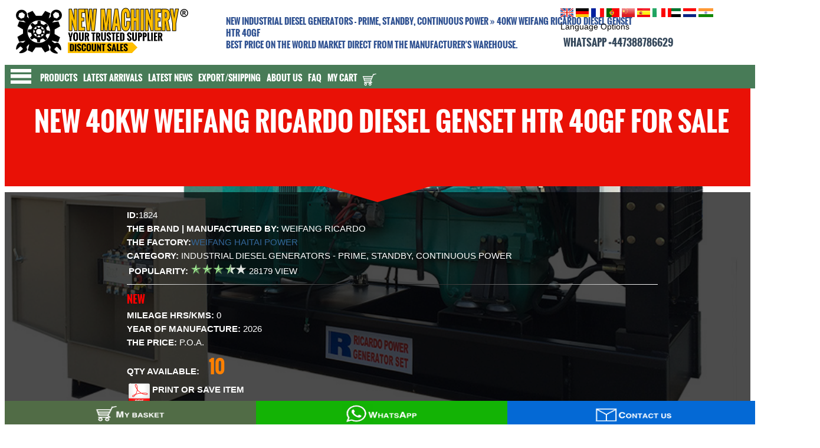

--- FILE ---
content_type: text/html
request_url: https://www.stroicar.com/equip.php?ID=1824
body_size: 36111
content:
<!DOCTYPE HTML PUBLIC "-//W3C//DTD HTML 4.01 Transitional//EN">
<html lang="en">
<head>


      
<title>NEW 40kW Weifang Ricardo Diesel  GenSet HTR 40GF price</title>
<meta http-equiv="Content-Type" content="text/html; charset=UTF-8">
<meta charset="UTF-8">
<meta name="referrer" content="origin-when-crossorigin">
<meta name="viewport" content="width=device-width, initial-scale=1  user-scalable=yes">
<meta http-equiv="content-language" content="en-GB">
<meta name="description" content="NEW 40kW Weifang Ricardo Diesel  GenSet HTR 40GF for sale">
<meta name="keywords" content="40kW Weifang Ricardo Diesel  GenSet HTR 40GF, mining equipment, EX army vehicles dozers, rollers, Compactor rollers, drill rig, injenering tractors, generators,Biogas systems, trucks and agricultural machinery, Hydraulic Core Drill Rig,Solar Pile Driver, Pneumatic Drill, mining dumper, Agriculture Farm tractors, earthmoving,demolition mining equipment, trucks, forklift, loders for sale. Direct from China Manufacture  loader, 4x4 agri, china farm tractor, Tipper Truck">
<meta name="copyright" content="Copyright 2026 NEW MACHINERY & EQUIPMENT DISPOSALS. All Rights Reserved.">
<meta name="Rating" content="General">
<meta name="viewport" content="width=device-width, initial-scale=1  user-scalable=yes">
<meta name="Distribution" content="GLOBAL">
<META content=ALL name=ROBOTS>
<META content="INDEX,FOLLOW" name=ROBOTS>
<meta name="google" value="noframe">
<meta property="og:type" content="product" /> 
<link rel="canonical" href="https://www.stroicar.com/equip.php?ID=1824"/>
<meta property="og:title" content="NEW 40kW Weifang Ricardo Diesel  GenSet HTR 40GF" /> 
<meta property="og:description" content="NEW 40kW Weifang Ricardo Diesel  GenSet HTR 40GF" />
<meta name="robots" content="max-snippet:-1,max-image-preview:standard,max-video-preview:-1" />
<meta property="og:url" content="" />
<meta property="og:updated_time" content="2026-01-21 08:35:31" /> 
<meta property="fb:app_id" content="stroicar" />
<meta property="product:price:amount" content="1,000.00" />
<meta property="product:price:currency" content="USD" />
<meta property="product:availability" content="in stock" />
<meta property="product:sale_price:amount" content="1,000.00" />
<meta property="product:sale_price:currency" content="USD" />
<meta property="product:condition" content="new" />

<link rel="icon" href="https://www.stroicar.com/favicon.ico" type="image/x-icon" />
<link rel="apple-touch-icon" sizes="180x180" href="https://www.stroicar.com/apple-touch-icon.png">
<link rel="icon" type="image/png" sizes="32x32" href="https://www.stroicar.com/32x32.png">
<link rel="icon" type="image/png" sizes="192x192" href="https://www.stroicar.com/192x192.png">
<link rel="icon" type="image/png" sizes="16x16" href="https://www.stroicar.com/16x16.png">
<link rel="mask-icon" href="https://www.stroicar.com/safari-pinned-tab.svg" color="#ffffff">
<link rel="shortcut icon" href="https://www.stroicar.com/favicon.ico">
<!-- Yandex.Metrika counter -->
<script type="text/javascript" >
   (function(m,e,t,r,i,k,a){m[i]=m[i]||function(){(m[i].a=m[i].a||[]).push(arguments)};
   m[i].l=1*new Date();
   for (var j = 0; j < document.scripts.length; j++) {if (document.scripts[j].src === r) { return; }}
   k=e.createElement(t),a=e.getElementsByTagName(t)[0],k.async=1,k.src=r,a.parentNode.insertBefore(k,a)})
   (window, document, "script", "https://mc.yandex.ru/metrika/tag.js", "ym");

   ym(94128268, "init", {
        clickmap:true,
        trackLinks:true,
        accurateTrackBounce:true,
        webvisor:true
   });
</script>
<noscript><div><img src="https://mc.yandex.ru/watch/94128268" style="position:absolute; left:-9999px;" alt="" /></div></noscript>
<!-- /Yandex.Metrika counter -->
<link  rel="stylesheet" type="text/css" href="style2.css">
<link  rel="stylesheet" type="text/css" href="index.css">
<link  rel="stylesheet" type="text/css" href="ajax.css">
<link rel="stylesheet" type="text/css" href="js/mmenu.css">
<link rel="stylesheet" type="text/css" href="fancybox.css">
<link rel="preload" href="Oswald.woff2" as="font" type="font/woff2" crossorigin>
<style type="text/css">
 .fonts-loaded {
font-family: Helvetica, sans-serif;
font-stretch: extra-condensed;
}

@charset "UTF-8";
@font-face {font-family: Oswald;
src: url (Oswald.woff2) format(woff2);font-weight: normal;
font-display: swap;
font-stretch: extra-condensed;
}
  /*main*/
@media only screen and (min-device-width: 200px) and (max-width: 600px) 
{
body, html {
font-family: Tahoma, Arial, sans-serif;
/*font-size: calc(1em + 1vw);*/
font-size: calc( (100vw - Vmin)/(Vmax - Vmin) * (Fmax - Fmin) + Fmin);
color:#000000;
text-align: left;
padding: 0;
margin: 0 2px 0 2px;
overflow-x: hidden;
font-weight: normal;
font-style: normal;
}} 
@media only screen and (min-device-width: 600px) and (max-width: 1000px) 
{
body, html { 
font-family: Tahoma, Arial, sans-serif;
font-size: calc( (90vw - Vmin)/(Vmax - Vmin) * (Fmax - Fmin) + Fmin);
color:#000000;
text-align: left;
padding: 0;
margin: 0;
overflow-x: hidden;
font-weight: normal;
font-style: normal;
}} 
@media only screen and (min-device-width: 1001px) and (max-width: 1900px) 
 {
body, html{ 
font-family: Tahoma, Arial, sans-serif;
font-stretch: condensed;
font-weight: normal;
font-size: calc( (95vw - Vmin)/(Vmax - Vmin) * (Fmax - Fmin) + Fmin);
font-size: 14px;
color:#000000;
text-align: left;
line-height:1.5;
color:#000000;
overflow-x: hidden;
}}
@media only screen and (min-device-width: 1901px) and (max-width: 2500px)
{
body, html { 
font-family: Tahoma, Arial, sans-serif;
font-size: calc( (100vw - Vmin)/(Vmax - Vmin) * (Fmax - Fmin) + Fmin);
color:#000000;
text-align: left;
padding: 0;
margin: 0;
overflow-x: hidden;
font-weight: normal;
font-style: normal;
}}
@media screen and (min-width:2501px) {
body, html { 
font-family: Tahoma, Arial, sans-serif;
font-size: calc(1.1em + 1vw);
font-size: 110%;
-ms-text-size-adjust:100%;
-webkit-text-size-adjust:100%;
color:#000000;
text-align: left;
padding: 0;
margin: 0;
overflow-x: hidden;
font-weight: normal;
font-style: normal;
}}
 #main {
width: 100%;
top:0px;
margin-top:0px;
z-index:2;
background: #fff;
position: relative;
overflow:hidden;
    }
/*** STYLES menu-main ***/
.menu-main li {display: inline-block;}
.menu-main li:after {
content: url(images/line.png);
display: inline-block;
vertical-align: middle;
position:relative;
color:#fff;
}
.menu-main li:last-child:after {content:none}

@media all and (min-width: 301px) and (max-width: 700px)  /*small mobile resolution*/
{
.menu-main {
list-style: none;
z-index: 10;
width: 100%;
min-width: 300px;
margin-top: 1;
top: 1;
color:#fff;
}
.menu-main a {
text-decoration: none;
font-family: Oswald, Helvetica, sans-serif;
font-display: swap;
position: relative;
padding: 0px 5px 0px 5px;
font-size: 100%;
text-transform: uppercase;
display: inline-block;
transition: color .2s;
color:#fff;
}
.mobile_resolution{
visibility: visible;}
.middle_resolution{
visibility: hidden;
display: none;
}
.big_resolution{
visibility: hidden;
display: none;
}
.itemphoto
{
width: 90px;
height: 90px;
margin: 0 auto;
padding: 3px;
border: 1px solid #c6c6c6;
}}

@media all and (min-width: 701px) and (max-width: 1024px) /*mobile resolution*/
{
.menu-main {
list-style: none;
z-index: 10;
width: 100%;
min-width: 600px;
margin-top: 1;
top: 1;
color:#fff;
}
.menu-main a {
text-decoration: none;
font-family: Oswald, Helvetica, sans-serif;
font-display: swap;
position: relative;
padding: 0px 5px 0px 5px;
font-size: 100%;
text-transform: uppercase;
display: inline-block;
transition: color .2s;
}
.big_resolution{
visibility: hidden;
display: none;}
.middle_resolution{
visibility: visible;
}
.mobile_resolution{
visibility: hidden;
display: none;
}
.itemphoto
{
width: 100px;
height: 100px;
margin: 0 auto;
padding: 3px;
border: 1px solid #c6c6c6;
}}
@media all and (min-width: 1025px) and (max-width: 1200px) /*middle resolution*/
 { 
 .middle_resolution{
visibility: visible;
}
.big_resolution{
visibility: hidden;
display: none;}

.mobile_resolution{
visibility: hidden;
display: none;
}
.menu-main {
list-style: none;
z-index: 10;
width: 100%;
min-width: 700px;
margin-top: 1;
top: 1;
color:#fff;
}
.menu-main a {
text-decoration: none;
font-family: Oswald, Helvetica, sans-serif;
font-display: swap;
position: relative;
padding: 0px 5px 0px 5px;
font-size: 140%;
text-transform: uppercase;
display: inline-block;
transition: color .2s;
color:#fff;
}
.itemphoto
{
width: 150px;
height: 150px;
padding: 3px;
border: 1px solid #c6c6c6;
}}
@media only screen and (min-device-width: 1201px) /*big tablet and laptop resolution*/
 {
.big_resolution{
visibility: visible;}
.middle_resolution{
visibility: hidden;
display: none;
}
.mobile_resolution{
visibility: hidden;
display: none;
}
.menu-main {
list-style: none;
z-index: 10;
height: 40px;
width: 100%;
min-width: 800px;
margin-top: 1;
top: 1;
color:#fff;
}
.menu-main a {
text-decoration: none;
font-family: Oswald, Helvetica, sans-serif;
font-display: swap;
position: relative;
padding: 0px 15px 0px 15px;
font-size: 150%;
text-transform: uppercase;
display: inline-block;
transition: color .2s;
color:#fff;
}
.itemphoto
{
width: 200px;
height: 200px;
padding: 3px;
border: 1px solid #c6c6c6;
}}
 /*menu-main addons*/
.menu-main a, .menu-main a:visited {color: #fff;}
.menu-main a:hover{color: #fff; background: #990000; transition: .8s; padding: 0px 10px 0px 10px;}
.menu-main1 a:before,
.menu-main1 a:after {
content: "";
position: absolute;
height: 3px;
top: auto;
right: 50%;
bottom: -1px;
left: 50%;
background: #ff6600;
transition: .8s;
color:#fff;
}
.menu-main1 a:hover:before{left: 0;}
.menu-main1 a:hover:after{right: 0;}  
.menu-main1 input[type="text"]
{border: 1px solid #ff6600;
background: #990000;
height: 20px;
line-height: 1.6;
vertical-align: middle;
}
.menu-main1 input[type="text"]:focus {
color: #ff9900;
border: 2px solid #ff6600;
}
/**/
@media all and (min-width: 240px) and (max-width: 600px) 
{
H1 {
 font-family: Oswald, Helvetica, sans-serif;
 font-display: swap;
 font-stretch: condensed;
 font-weight: 700;
 color: #263751;
 font-size: 120%;
 text-align: center;
 padding: 0 0 0 0;
 text-transform: uppercase;
}
H2 {
 font-family: Oswald, Helvetica, sans-serif;
 font-stretch: condensed;
 font-display: swap;
 font-size: 120%;
 padding: 3px;
 align: center;
 color: #242f4a;
 padding: 0 0 0 0;
 text-transform: uppercase;
}
H3 {
 font-family: Oswald, Helvetica, sans-serif;
 font-display: swap;
 font-weight: bold;
 font-size: 120%;
 padding-left: 10px;
 padding-bottom: 3px;
 padding: 0 0 0 0;
 align: center;
 color: #484848;
 text-transform: uppercase;
}
#inthis {
  width: 99%;
 column-height: auto;
 height: auto;
 display: block;
 padding: 3px 3px 3px 1px;
 position: relative;
 margin: 0 auto;
}
.blockcenter {
 padding: 2px 2px 2px 2px;
 width: 98%;
 min-width: 300px;
 float: center;
 text-align: left;
 margin: 0 auto;
 margin-bottom: 3px;
 background: #fff;
}
.block_n_block {
 padding: 10px 0 0 0;
 min-width: 300px;
 min-height: 60px;
 width: 90%;
 margin: 0 auto;
 text-align: left;
}
/*header mobile 240-600px*/
headerimg {
 margin: 0 auto;
 margin-top: 0;
 top: 0;
  margin-top: 0;
}
#header {
 z-index: 1;
 width: 100%;
 height: 133px;
 min-height: 133px;
 margin-top: 20;
 top: 20;
 position: relative;
}
#header h1 {
 color: #263751;
 font-size: 125%;
 text-align: center;
 text-transform: uppercase;
 font-family:  Oswald, Helvetica, sans-serif;
 font-stretch: condensed;
 vertical-align: middle;
}
#header h2 {
 color: #4f714d;
 font-size: 100%;
 text-align: center;
 font-family:  Oswald, Helvetica, sans-serif;
 font-stretch: condensed;
 padding: 0 20px 20px 20px;
 vertical-align: middle;
}
.header_box {
 width: 100%;
 margin: 0 auto;
 position: absolute;
 margin-top: 0;
 top: 0;
 height: auto;
 overflow: hidden;
}
.headerleft_block {
margin-top: 0;
top: 0;
margin: 0 auto;
width:100%;
float:left;
}
.headerright_block1 {
 height: 30px;
 min-height: 30px;
padding:2px;
margin-top: 0;
 top: 0;
width:100%;
display: inline-block;
}

.headerright_block1 h1 {
margin-top: 0;
 top: 0;
color: #263751;
 font-size: 130%;
 text-align: center;
 text-transform: uppercase;
 font-family:   Oswald, Helvetica, sans-serif;
 font-stretch: condensed;
 vertical-align: middle;
}
.headerright_block2 {
padding:5px;
bottom:10px;
margin-bottom:10px
margin: 0 auto;
position:realtive;
color: #000;
text-align:center;
}
.mobile_resolution{
visibility: visible;}
.big_resolution{
visibility: hidden;
display: none;
margin-top: -300px;
}
.stickytop .firstworld {
 font-family:  Oswald, Helvetica, sans-serif;
 font-stretch: condensed;
 font-style: bold;
 padding:3px;
 color: #fff;
 font-size: 120%;
 -webkit-transition: all 0.9s ease;
 transition: all 0.9s ease;
 visibility: inherit;
 padding: 0px;
 margin-top: 2px;
 margin-right: 5px;
 right: 5px;
 top: 2px;
 position: absolute;
 text-transform: uppercase;
 visibility: visible;
}
  .stickytop .firstworld_img{
transform: scale(0);
visibility: hidden;
top: 0px;
margin-top: 0px;
margin-right: 0px;
right: 0px;
position: absolute;
}
#pagecenter{
width: 95%;
margin: 0 auto;
z-index:3;
background: #fff;
position: relative;
}
.box_pictures{
background: #fff;
padding: 5px;
width: 99%;
min-width: 250px;
max-width: 570px;
display:inline-block;  
vertical-align:middle;
}
#box_pictures2{
width: 99%;
margin: 0 auto;
}
.box_text{
background: #fff;
margin: 0 auto;
display:inline-block;  
vertical-align:middle;
min-width: 290px;
max-width: 570px;
width: 95%;
}.sold {
 display: inline-block;
 position: relative;
}
.sold span {
 display: inline-block;
 position: absolute;
 top: 30px;
 left: 0px;
 color: #ff3300;
 text-transform: uppercase;
 font-family: Oswald, Helvetica, sans-serif;
 font-size: 250%;
 margin: 0 auto;
 background-color: rgba(0, 0, 0, .7);
 padding: 10px 30px;
}}  
@media all and (min-width: 601px) and (max-width: 1025px) 
{
H1 {
  font-family:  Oswald, Helvetica, sans-serif;
  font-display: swap;
  font-stretch: extra-condensed;
 font-weight: 700;
  color: #263751;
  font-size: 130%;
  padding: 0 0 0 0;
  text-transform: uppercase;
 }
 H2 {
  font-family:  Oswald, Helvetica, sans-serif;
  font-display: swap;
  font-stretch: extra-condensed;
 font-weight: 700;
  font-weight: bold;
  font-size: 110%;
  padding: 3px;
  color: #242f4a;
  padding: 0 0 0 0;
  text-transform: uppercase;
 }
 H3 {
  font-family:  Oswald, Helvetica, sans-serif;
  font-display: swap;
  font-stretch: extra-condensed;
  font-weight: bold;
  font-size: 110%;
  padding-left: 5px;
  color: #7e7e7e;
  text-transform: uppercase;
 }
 #inthis {
  position: relative;
  height: auto;
  display: block-inline;
  padding: 3px;
  margin: 0 auto;
  width: 90%;
 }
 .blockcenter {
  position: relative;
  display: block;
  padding: 5px;
  width: 99%;
  min-width: 600px;
  max-width: 1200px;
  text-align: left;
  margin: 0 auto;
  margin-bottom: 3px;
  background: #fff;
 }
 .block_n_block {
  padding: 10px 0 0 0;
  min-width: 600px;
  width: 90%;
  margin: 0 auto;
  text-align: left;
 }
 /*Header 1201 and more css*/
 .headerimg {
 margin: 0 auto;
 margin-top: 0;
 top: 0;
  margin-top: 0;
 }
 #header {
  z-index: 1;
  width: 100%;
  height: 120px;
  margin-top: 0;
  top: 0;
  position: relative;
 }
 #header h1 {
  color: #263751;
  font-size: 130%;
  text-align: left;
  text-transform: uppercase;
  font-family:  Oswald, Helvetica, sans-serif;
  font-stretch: extra-condensed;
  padding: 0 10px 0 10px;
  vertical-align: middle;
 }
 #header h2 {
  color: #6D7538;
  font-size: 110%;
  text-align: left;
  text-transform: uppercase;
  font-family:  Oswald, Helvetica, sans-serif;
  font-stretch: extra-condensed;
  padding: 0 10px 10px 10px;
  vertical-align: middle;
 }
 .header_box {
  width: 95%;
  margin: 0 auto;
  position: relative;
  margin-top: 3px;
  top: 7px;
  height: 99%;
  min-height: 100px;
  padding: 5px;
 background: #fff;
 } 
 .headerleft_block {
 position: absolute;
  margin-left: 10px;
  width: 310px;
  float: left;
 }
  .headerright_block2 {
   position: absolute;
  margin-top: 10px;
   margin-right: 10px;
  top: 10px;
   right: 10px;
  float: right;
 }
 .headerright_block1 {
 position: absolute;
  margin-top: 0px;
  top: 10px;
  left: 320px;
  height: 60px;
  min-width: 300px;
  max-width: 900px;
  float: left;
 }
 .headerright_block1 h1 {
color: #263751;
 font-size: 120%;
 text-align: center;
 text-transform: uppercase;
 font-family:   Oswald, Helvetica, sans-serif;
 font-stretch: condensed;
 vertical-align: middle;
}
.middle_resolution{
visibility: visible;
}
 .mobile_resolution{
visibility: hidden;
display: none;}
.big_resolution{
visibility: hidden;
display: none;
}
 /*header*/
 .stickytop .firstworld {
  visibility: visible;
  font-family: Oswald, Helvetica, Verdana;
  font-stretch: extra-condensed;
  color: #fff;
  font-size: 120%;
  -webkit-transition: all 0.9s ease;
  transition: all 0.9s ease;
  visibility: inherit;
  padding: 0px;
  margin-top: 0px;
  margin-right: 30px;
  right: 30px;
  top: 0px;
  position: absolute;
  text-transform: uppercase;
 } 
 .stickytop .firstworld_img {
  visibility: visible;
  -webkit-transition: all 0.9s ease;
  transition: all 0.9s ease;
  visibility: inherit;
  padding: 5px 3px 0px 2px;
  transform: scale(1);
  top: 0px;
  z-index: 1;
  margin-top: 0px;
  margin-right: 160px;
  right: 160px;
  position: absolute;
  vertical-align: middle;
 }
 #pagecenter{
display: flex;
width: 98%;
min-width: 500px;
max-width: 900px;
margin: 0 auto;
z-index:3;
background: #fff;
position:relative;
}
.box_pictures{
background: #fff;
padding: 5px;
}
#box_pictures2{
width: 99%;
margin: 0 auto;
}
.box_text{
background: #fff;
padding:10px;
margin-top:0px;
top:0px;
margin: 0 auto;
width: 80%;
max-width: 700px;
padding:10px;
margin: 0 auto;
}} 
@media only screen and (min-device-width: 1025px) {
 H1 {
  font-family:  Oswald, Helvetica, sans-serif;
  font-display: swap;
  font-stretch: extra-condensed;
 font-weight: 700;
  color: #263751;
  font-size: 150%;
  padding: 0 0 0 0;
  text-transform: uppercase;
 }
 H2 {
  font-family:  Oswald, Helvetica, sans-serif;
  font-display: swap;
  font-stretch: extra-condensed;
 font-weight: 700;
  font-weight: bold;
  font-size: 150%;
  padding: 3px;
  color: #263751;
  padding: 0 0 0 0;
  text-transform: uppercase;
 }
 H3 {
  font-family:  Oswald, Helvetica, sans-serif;
  font-display: swap;
  font-stretch: extra-condensed;
  font-weight: bold;
  font-size: 30px;
  padding-left: 5px;
  color: #7e7e7e;
  text-transform: uppercase;
 }
 #inthis {
  position: relative;
  height: auto;
  display: block-inline;
  padding: 3px;
  margin: 0 auto;
  width: 90%;
  background: #fff;
 }
 .blockcenter {
  position: relative;
  display: block;
  padding: 5px;
  width: 90%;
  min-width: 800px;
  max-width: 1300px;
  text-align: left;
  margin: 0 auto;
  margin-bottom: 3px;
  background: #fff;
 }
 .block_n_block {
  padding: 10px 0 0 0;
  min-width: 1100px;
  min-height: 60px;
  width: 90%;
  margin: 0 auto;
  text-align: left;
 }
 /*Header 1201 and more css*/
 .headerimg {
 margin: 0 auto;
 margin-top: 0;
 top: 0;
  margin-top: 0;
 }
 #header {
  z-index: 1;
  width: 100%;
  height: 90px;
  margin-top: 0;
  top: 0;
  position: relative;
 }
 #header h1 {
  color: #305292;
  font-size: 1.3em;
  text-align: left;
  text-transform: uppercase;
  font-family:  Oswald, Helvetica, sans-serif;
  font-stretch: extra-condensed;
  padding: 0 10px 0 10px;
  line-height: 110%;
  vertical-align: middle;
 }
 #header h2 {
  color: #6D7538;
  font-size: 1.1em;
  text-align: left;
  text-transform: uppercase;
  font-family:  Oswald, Helvetica, sans-serif;
  font-stretch: extra-condensed;
  padding: 0 20px 20px 20px;
  vertical-align: middle;
 }
 .header_box {
  width: 95%;
  margin: 0 auto;
  position: absolute;
  margin-top: 0px;
  top: 0px;
  height: 99%;
  min-height: 100px;
  padding: 5px;
  background: #fff;
 } 
 .headerleft_block {
  margin-left: 10px;
  width: 350px;
  float: left;
 }
 .headerright_block1 {
  left: 360px;
  width: 60%;
  min-width: 60%;
  max-width: 1000px;
  float: left;
 }
 .headerright_block1 h1 {
color: #263751;
 font-size: 150%;
 text-align: center;
 text-transform: uppercase;
 font-family:   Oswald, Helvetica, sans-serif;
 font-stretch: condensed;
 vertical-align: middle;
}
.headerright_block1 h1 a, .headerright_block1 h1 a:visited {color: #263751;}
.headerright_block1 h1 a:hover{color: #426a52; background: none:}
.headerright_block1 h1 a:before,
.headerright_block1 h1 a:after {
decoration:underline;
}
 .headerright_block2 {
  right: 0;
  width: auto;
  min-width: 150px;
  max-width: 250px;
  float: right;
 }
 .mobile_resolution {
  visibility: hidden;
  display: none;
 }
 .middle_resolution {
 visibility: hidden;
  display: none;
 }
  .big_resolution {
  visibility: visible;
 }
 /*header*/
 .stickytop .firstworld {
  visibility: visible;
  font-family: Oswald, Helvetica, Verdana;
  font-stretch: extra-condensed;
  color: #fff;
  font-size: 22px;
  -webkit-transition: all 0.9s ease;
  transition: all 0.9s ease;
  visibility: inherit;
  padding: 0px;
  margin-top: 2px;
  margin-right: 50px;
  right: 50px;
  top: 2px;
  position: absolute;
  text-transform: uppercase;
 } 
 .stickytop .firstworld_img {
  visibility: visible;
  -webkit-transition: all 0.9s ease;
  transition: all 0.9s ease;
  visibility: inherit;
  padding: 5px 3px 0px 2px;
  transform: scale(1);
  top: 0px;
  z-index: 1;
  margin-top: 0px;
  margin-right: 160px;
  right: 160px;
  position: absolute;
  vertical-align: middle;
 }
 .text_print
 {font-size:18px;
 color:#fff;
 line-height: 1.1;
 padding: 5px;
 font-family: Oswald, Helvetica, sans-serif;
 }
.text_print a .text_print: link .text_print a:link .text_print a:visited
{color:#fff;
 background:none;
}
.text_print a:hover
{color:#395949;
background:none;
}

 #pagecenter{
display: flex;
 width: 97%;
  min-width: 900px;
  max-width: 2500px;
  margin: 0 auto;
  z-index:3;
background: #fff;
}
.box_pictures{
background: #fff;
width: 35%;
min-width: 230px;
max-width: 500px;
height: 100%;
 float: left;
}
#box_pictures2{
width: 95%;
padding:10px 20px 20px 10px;
margin: 0 auto;
margin-top:0px;
top:0px;
position:relative;
}
.box_text{
background: #fff;
width: 80%;
max-width: 1800px;
padding:10px;
margin: 0 auto;
height: 100%;
margin-left: auto;
margin-top:0px;
top:0px;
position:relative;
float: right;
}}
/*add*/
.imgblock {
position: relative;
display: inline-block;
float:right;
}
.imgblock img {
height: auto;
width: 500px;
float:right;
margin-left: 20px;
}
.imgblock span {
background:hsla(0,0%,0%,.5);
color: #fff;
font-family:   Oswald, Helvetica, sans-serif;
font-stretch: extra-condensed;
text-transform: uppercase;
position: absolute;
right: 0;
bottom: 10px;
width: 90%;
font-size: 15px;
padding: 3px 5px;
text-align: center;
}
img {opacity: 1;
transition: opacity 0.5s;}
.fail img {opacity: 1;
transition: opacity 0.5s;}

/*life search*/
 @media all and (min-width: 250px) and (max-width: 600px)
{ 
.newsearch {
   width: 100%;
    top: 143px;
	padding: 5px 5px 5px 5px;
     position: absolute;
    align-items: center;
    align-content: center; 
    justify-content: center; 
	z-index:100000;
 }
 .blocksearch
 {  width: 90%;
    min-width: 230px;
	max-width: 550px;
	height: 45px;
	display: block;
    margin: 0 auto;
}
	  input[type=text] {
    width: 90%;
    min-width: 230px;
	max-width: 500px;
	height: 35px;
    outline: none;
    border: 1px solid #999999;
    border-radius: 5px;
    background-color: #fff;
    font-size: 150%;
	float: left;
	padding: 5px 5px 5px 5px;
}

  .who {
    width: 90%;
    min-width: 230px;
	max-width: 550px;
	height: 35px;
    outline: none;
    border: 1px solid #999999;
    border-radius: 5px;
    background-color: #fff;
    font-size: 150%;
    background-position: 400px 5px;
    background-image: url('images/search_button.png');
    background-repeat: no-repeat;
	float: left;
	padding: 5px 5px 5px 5px;
}
.searchbutton{
    box-sizing: border-box;
    display: inline-block;  
    font-size: 15px;
    line-height: 12px;
    text-align: center;
    vertical-align: middle;
    cursor: pointer;
    background-color: #d8d8d8;
     border-radius: 37px;
	-webkit-border-radius: 37px;
	color:#7e7e7e;
	top: 0px;
	height: 30px;
    width: 30px;
    padding: 5px 5px 5px 5px;
	height: 30px;
    border: 2px solid #fff;
	float: right;
}
.searchbutton:hover 
{  
color:#ff0000;
border: 2px solid #ff0000;
}
.block {
    width: 95%;
    min-width: 250px;
	max-width: 500px;
    height: auto;
	top: 10px;
	padding: 0;
	 align-items: center;
    align-content: center; 
    justify-content: center; 
	margin: 0 auto;
	}
.search_result{
    top: 63px;
	margin-top: 63px;
     width: 95%;
    min-width: 250px;
	max-width: 500px;
	position: absolute;
	border-radius: 5px;
    padding:0;
    list-style: none;
    counter-reset: li;
	background: #fff;
	 align-items: center;
    align-content: center; 
    justify-content: center; 
	margin: 0 auto; 
 }}
 @media all and (min-width: 601px) and (max-width: 1025px) 
{ 
.newsearch {
   width: 100%;
    top: 120px;
	padding: 5px 5px 5px 5px;
     position: absolute;
    align-items: center;
    align-content: center; 
    justify-content: center;
	background:#ffffff; 
	z-index:100000;
 }
 .blocksearch
 {  
    min-width: 400px;
	max-width: 580px;
	height: 45px;
	display: block;
    margin: 0 auto;
}
	.who {
    min-width: 400px;
	max-width: 580px;
	height: 40px;
    outline: none;
    border: 1px solid #999999;
    border-radius: 5px;
    background-color: #fff;
    font-size: 16px;
    background-position: 400px 5px;
    background-image: url('images/search_button.png');
    background-repeat: no-repeat;
	float: left;
	padding: 5px 5px 5px 5px;
}
.searchbutton{
    box-sizing: border-box;
    display: inline-block;  
    font-size: 15px;
    line-height: 12px;
    text-align: center;
    vertical-align: middle;
    cursor: pointer;
    background-color: #d8d8d8;
     border-radius: 37px;
	-webkit-border-radius: 37px;
	color:#7e7e7e;
	top: 0px;
	height: 30px;
    width: 30px;
    padding: 5px 5px 5px 5px;
	height: 30px;
    border: 2px solid #fff;
	float: right;
}
.searchbutton:hover 
{  
color:#ff0000;
border: 2px solid #ff0000;
}
.block {
    min-width: 350px;
	max-width: 500px;
    height: auto;
	top: 95px;
	padding: 0;
	 align-items: center;
    align-content: center; 
    justify-content: center; 
	margin: 0 auto;
	}
.search_result{
    top: 70px;
	margin-top: 70px;
    min-width: 350px;
	max-width: 500px;
	position: absolute;
	border-radius: 5px;
    padding:0;
    list-style: none;
    counter-reset: li;
	background: #fff;
	 align-items: center;
    align-content: center; 
    justify-content: center; 
	margin: 0 auto; 
-webkit-box-shadow: 1px 4px 21px 6px rgba(34, 60, 80, 0.7);
-moz-box-shadow: 1px 4px 21px 6px rgba(34, 60, 80, 0.7);
box-shadow: 1px 4px 21px 6px rgba(34, 60, 80, 0.7);
 }}

 
 @media only screen and (min-device-width: 1101px) 
{  .newsearch {
    width: 100%;
    top: 143px;
	padding: 5px 5px 5px 5px;
     position: absolute;
    align-items: center;
    align-content: center; 
    justify-content: center; 
	z-index:100000;
 }
 .blocksearch
 {  width: 580px;
	height: 45px;
	display: block;
    margin: 0 auto;
}
input[type=text] {
    width: 520px;
	height: 40px;
    outline: none;
    border: 1px solid #999999;
    border-radius: 5px;
    background-color: #fff;
    font-size: 16px;
	float: left;
	padding: 5px 5px 5px 5px;
} 

.who {
    width: 520px;
	height: 40px;
    outline: none;
    border: 1px solid #999999;
    border-radius: 5px;
    background-color: #fff;
    font-size: 16px;
    background-position: 480px 5px;
    background-image: url('images/search_button.png');
    background-repeat: no-repeat;
	float: left;
	padding: 5px 5px 5px 5px;
}
.searchbutton{
    box-sizing: border-box;
    display: inline-block;  
    font-size: 16px;
    line-height: 17px;
    text-align: center;
    vertical-align: middle;
    cursor: pointer;
    background-color: #d8d8d8;
     border-radius: 37px;
	-webkit-border-radius: 37px;
	color:#7e7e7e;
	top: 0px;
	height: 34px;
    width: 34px;
    padding: 5px 5px 5px 5px;
	height: 34px;
    border: 2px solid #fff;
	float: right;
}
.searchbutton:hover 
{  
color:#ff0000;
border: 2px solid #ff0000;
}
.block {
    width: 550px;
    height: auto;
	top: 95px;
	padding: 0;
	 align-items: center;
    align-content: center; 
    justify-content: center; 
	margin: 0 auto;
	}
.search_result{
    top: 90px;
	margin-top: 90px;
    width: 500px;
	position: absolute;
	border-radius: 5px;
    padding:0;
    list-style: none;
    counter-reset: li;
	background: #fff;
	 align-items: center;
    align-content: center; 
    justify-content: center; 
	margin: 0 auto;
-webkit-box-shadow: 1px 4px 21px 6px rgba(34, 60, 80, 0.7);
-moz-box-shadow: 1px 4px 21px 6px rgba(34, 60, 80, 0.7);
box-shadow: 1px 4px 21px 6px rgba(34, 60, 80, 0.7);
}}   
.search_result li {
    position: relative;
    padding:5px;
    margin:3px 0 3px 30px;
    -webkit-transition-duration: 0.3s;
    transition-duration: 0.3s;
}
.search_result li:hover {
    background: #FFF;
}
.search_result li:before {
    line-height: 32px;
    position: absolute;
    top: 30px;
    left:-40px;
    width:40px;
    text-align:center;
    font-size: 15px;
    font-weight: bold;
    color: #fff;
    background: #719172;
    counter-increment: li;
    content: counter(li);
    -webkit-transition-duration: 0.2s;
    transition-duration: 0.2s;
}
.search_result li:hover:before {
    width:46px;
}
.search_result li:after {
    position: absolute;
    left: 0;
    top: 30px;
    content: "";
    height: 0;
    width: 0;
    border: 16px solid transparent;
    border-left-color: #719172;
    -webkit-transition-duration: 0.2s;
    transition-duration: 0.2s
}
.search_result li:hover:after {
    margin-left: 6px;
}
 .textsearch{ 
    all: initial;
    text-decoration: none  !important;
	color: #000  !important; 
	text-align:left;
	position:absolute;
	margin-left: 55px;
	margin-top: 25px;
	padding: 5px;
	font-family:  Verdana, Helvetica, sans-serif;
	font-size: 12px;
	cursor:pointer;
   }
    .textsearch:a{ 
    text-decoration: none;
	color: #ff6600  !important; 
   }
.searchphoto
{
width: 65px;
height: 65px;
margin-left: 5px;
padding: 2px 2px 2px 5px;
border: 1px solid #c6c6c6;
position:relative;
}
/*add*/
#rightblock {
margin: 0 auto;
position:relative;
width: 35%;
min-width: 230px;
max-width: 500px;
float: left;
}
/*add css*/
.imgblock {
position: relative;
display: inline-block;
float:right;
}
.imgblock img {
height: auto;
width: 500px;
float:right;
margin-left: 20px;
}
.imgblock span {
background:hsla(0,0%,0%,.5);
color: #fff;
font-family:  Oswald, Helvetica, sans-serif;
text-transform: uppercase;
position: absolute;
right: 0;
bottom: 10px;
width: 90%;
font-size: 15px;
padding: 3px 5px;
text-align: center;
}


td {
 text-align: left;
 COLOR: #000;
 padding: 1px 8px 1px 8px;
}
.sold {
 display: inline-block;
 position: relative;
}
.sold span {
 display: inline-block;
 position: absolute;
 top: 100px;
 width: 450px;
 left: 0px;
 color: #ff3300;
 text-transform: uppercase;
 font-family: Oswald, Helvetica, sans-serif;
 font-size: 450%;
 margin: 0 auto;
 background-color: rgba(0, 0, 0, .7);
 padding: 10px 30px;
}
/*equip*/
.bigimage_name_box {
 background-color: rgba(0, 0, 0, 0.6);
 position: absolute;
 top: 5px;
 width: 100%;
 margin: 0 auto;
 height: 150px;
}
#name_box {
 width: 100%;
 position: relative;
 top: 0;
 height: 100%;
}
.bigimage_name_box h1 {
 color: #fff;
 font-size: 5em;
 text-align: left;
 margin-left: 40px;
 vertical-align: middle;
 text-transform: uppercase;
 font-family: Oswald, Helvetica, sans-serif;
 font-weight: bold;
 top: 5px;
 padding: 10px;
 line-height: 0.9;
}
.bigimage_box {
 background-color: rgba(0, 0, 0, 0.7);
 position: absolute;
 bottom: 20px;
 width: 100%;
 margin: 0 auto;
 padding: 25px;
 height: auto;
 min-height: 420px;
}
.bigimage_center {
 padding: 2px 2px 2px 2px;
 width: 80%;
 min-width: 600px;
 max-width: 900px;
 float: center;
 text-align: left;
 margin: 0 auto;
 margin-bottom: 3px;
 color: #fff;
 z-index: 20;
}
.printleft_block {
 float: left;
 width: 60%;
 padding: 3px;
}
.printright_block {
 float: right;
 width: 40%;
}
/*header*/

@media all and (min-width: 240px) and (max-width: 1200px)
{
.thispage_box {
background: #607241;
color:#fff;
width: 100%;
height:auto;
min-height:100px;
top:0;
margin-top:0;
position:relative;
text-color: #ffffff;
} 

#thispage_box2 h1{  
color:#fff;
font-size: 200%;
text-align:left;
left:1px;
text-transform: uppercase;
font-family:  Oswald, Helvetica, sans-serif;
font-weight: normal;
font-display: swap;
font-stretch: extra-condensed;
padding:5px 10px 5px 3px;
position: relative;
line-height: 0.9;
}
.boxlogin{
width:90%;
min-width: 300px;
max-width:500px;
margin: 0 auto;
background: #fff;
position:relative; 
padding: 10px 10px 10px 10px;
 BORDER: #465E4A 1px solid; 
border-radius: 8px;
-webkit-border-radius: 8px;
-moz-border-radius: 8px;
}
.boxlogin_center
{width:90%;
margin: 0 auto;
text-align: left;
position:relatice;
padding: 10px 10px 10px 10px;
}
.thispage_box {
width: 90%;
top:20px;
margin-top:20px;
position:relative;
z-index:10;
} 
.aboutimg {
     margin: 0 auto;
     width: 200;
     height: auto;
     padding: 2px 1px 10px 2px;
     z-index: 2;
     position: relative;
     float:right;
}} 
 @media only screen and (min-device-width: 1201px) 
{
.thispage_box {
width: 100%;
min-height:150px;
max-height:230px;
padding:0;
top:0;
margin-top:0;
position:relative;
background: #516A4F;
text-color: #ffffff;
z-index: 4;
}
.thispage_box1 {
width: 100%;
min-height:180px;
max-height:240px;
padding:0;
top:0;
margin-top:0;
position:relative;
background: #E91106;
text-color: #ffffff;
z-index: 4;
}
.thispage_box h1{
color: #fff;
font-size: 4em;
text-align:left;
margin-left:40px;
vertical-align: middle;
text-transform: uppercase;
font-family:  Oswald, Helvetica, sans-serif;
font-weight: normal;
font-display: swap;
font-stretch: extra-condensed;
top: 30px;
padding:10px;
position: relative;
line-height: 0.9;
}
.thispage_box1 h1{
color: #fff;
font-size: 4em;
text-align:left;
margin-left:40px;
vertical-align: middle;
text-transform: uppercase;
font-family:  Oswald, Helvetica, sans-serif;
font-weight: normal;
font-display: swap;
font-stretch: extra-condensed;
top: 33px;
padding:10px;
position: relative;
line-height: 0.9;
}
#hexagon {
top: 200;
width: 0;
height: 0;
border-left: 300px solid transparent;
border-right: 300px   solid transparent;
border-top: 90px solid #516A4F;
margin:0 auto;
z-index: 3;
left: 50%;
margin-right: -50%;
transform: translate(-50%, -50%);
position: absolute;
}
#hexagon1 {
top: 200;
width: 0;
height: 0;
border-left: 300px solid transparent;
border-right: 300px   solid transparent;
border-top: 90px solid #E91106;
margin:0 auto;
z-index: 3;
left: 50%;
margin-right: -50%;
transform: translate(-50%, -50%);
position: absolute;
}}
.c { 
   color: #ff8000;
   font-size:250%;
   font-weight: bold;
   font-display: swap;
    font-stretch: extra-condensed;
   font-family: Oswald,  Helvetica, sans-serif;
}
img {opacity: 1;
transition: opacity 0.5s;}
.fail img {opacity: 1;
transition: opacity 0.5s;}


@-webkit-keyframes bounceInRight {
  from,
  60%,
  75%,
  90%,
  to {
    -webkit-animation-timing-function: cubic-bezier(0.215, 0.61, 0.355, 1);
    animation-timing-function: cubic-bezier(0.215, 0.61, 0.355, 1);
  }

  from {
    opacity: 0;
    -webkit-transform: translate3d(3000px, 0, 0);
    transform: translate3d(3000px, 0, 0);
  }

  60% {
    opacity: 1;
    -webkit-transform: translate3d(-25px, 0, 0);
    transform: translate3d(-25px, 0, 0);
  }

  75% {
    -webkit-transform: translate3d(10px, 0, 0);
    transform: translate3d(10px, 0, 0);
  }

  90% {
    -webkit-transform: translate3d(-5px, 0, 0);
    transform: translate3d(-5px, 0, 0);
  }

  to {
    -webkit-transform: translate3d(0, 0, 0);
    transform: translate3d(0, 0, 0);
  }
}

@keyframes bounceInRight {
  from,
  60%,
  75%,
  90%,
  to {
    -webkit-animation-timing-function: cubic-bezier(0.215, 0.61, 0.355, 1);
    animation-timing-function: cubic-bezier(0.215, 0.61, 0.355, 1);
  }

  from {
    opacity: 0;
    -webkit-transform: translate3d(3000px, 0, 0);
    transform: translate3d(3000px, 0, 0);
  }

  60% {
    opacity: 1;
    -webkit-transform: translate3d(-25px, 0, 0);
    transform: translate3d(-25px, 0, 0);
  }

  75% {
    -webkit-transform: translate3d(10px, 0, 0);
    transform: translate3d(10px, 0, 0);
  }

  90% {
    -webkit-transform: translate3d(-5px, 0, 0);
    transform: translate3d(-5px, 0, 0);
  }

  to {
    -webkit-transform: translate3d(0, 0, 0);
    transform: translate3d(0, 0, 0);
  }
}

.bounceInRight {
  -webkit-animation-name: bounceInRight;
  animation-name: bounceInRight;
}

 .copy_link
{cursor:pointer;}
 .copy_link a:hover
{text-color:#cc0000;}


 /*Image main*/
 @media all and (min-width: 801px) and (max-width: 1200px) {
  .item_mainphoto {
   min-width: 800px;
   max-width: 1000px;
   width: 95%;
   height: auto;
   margin: 0 auto;
   padding: 3px 3px 10px 3px;
   display: block;
    margin-left: auto;
    margin-right: auto;
    position: relative;
	animation: itemanimation  50s ease-in-out infinite;
  }
.borderaroundimg {
margin: 0 auto;
padding: 4px 4px 10px 4px;
-webkit-box-shadow: 9px 8px 19px 1px rgba(34, 60, 80, 0.41);
-moz-box-shadow: 9px 8px 19px 1px rgba(34, 60, 80, 0.41);
box-shadow: 9px 8px 19px 1px rgba(34, 60, 80, 0.41);
}}
 @media only screen and (min-device-width: 1201px) 
 {
  .item_mainphoto {
  width: 100%;
   min-width: 1000px;
   height: auto;
   min-height: 500px;
   margin: 0 auto;
    display: block;
    margin-left: auto;
    margin-right: auto;
   overflow: hidden;
   position: relative;
   background: #383d52 url(https://stroicar.com/stock/fotobig/641_623d93f554c09.jpg ) top center no-repeat;
   animation: item_mainphoto  60s ease-in-out infinite;
    -webkit-background-size: cover;
    -moz-background-size: cover; 
    -o-background-size: cover;
    background-size: cover;
    background-position: center center;
    background-attachment: fixed;
    -webkit-box-sizing: border-box;
    -moz-box-sizing: border-box;
    box-sizing: border-box;
	 -webkit-transition: opacity 0.3s;
    -moz-transition: opacity 0.3s;
    -ms-transition: opacity 0.3s;
    -o-transition: opacity 0.3s;
    transition: opacity 0.3s;
  }
  
    .item_sold {
  width: 100%;
  height: 200px;
   margin: 0 auto;
    display: block;
    margin-left: auto;
    margin-right: auto;
   overflow: hidden;
   position: relative; 
   background: #990000;;
  }
.borderaroundimg {
margin: 0 auto;
padding: 4px 4px 10px 4px;
-webkit-box-shadow: 9px 8px 19px 1px rgba(34, 60, 80, 0.41);
-moz-box-shadow: 9px 8px 19px 1px rgba(34, 60, 80, 0.41);
box-shadow: 9px 8px 19px 1px rgba(34, 60, 80, 0.41);
}

.equip2blocks {
display: flex;
}

 .clickmore{
  background: #fff;
  color: #cc0000;
  font-family:  Oswald, Helvetica, sans-serif;
  text-transform: uppercase;
  border: 1px solid #76995b;
  -webkit-border-radius: 3px;
  font-weight: bold;
  font-size: 20px;
  padding: 2px 5px 2px 5px;
  text-transform: uppercase;
  width: 350px;
  align:center;
  white-space: nowrap;
  word-wrap: break-word;
 }
 .clickmore  a{
  background: #fff;
  color: #cc0000;
 }
 .clickmore   a:link .clickmore a:visited a:{
  background: #fff;
  color: #cc0000;
  border: 1px solid #76995b;
  white-space: nowrap;
  word-wrap: break-word;
 }
 .clickmore:hover a:hover {
  background: #ff0000;
   width: 100%;
  color: #fff;
  border: 1px solid #76995b;
  transition-duration: 0.96s;
  -webkit-transition-duration: 0.96s;
  -moz-transition-duration: 0.96s;
  -o-transition-duration: 0.96s;
  -ms-transition-duration: 0.96s;
 }
 .clickmore:hover::after,  .clickmore:focus::after {
  animation: sheen 1s forwards;
  background: #cc00ff;
   width: 100%;
  font-color: #fff;
 }
  .clickmore1 {
  background: #ff8000;
  color: #fff;
  font-family:  Oswald, Helvetica, sans-serif;
  text-transform: uppercase;
  border: 1px solid #76995b;
  -webkit-border-radius: 3px;
  font-weight: bold;
  font-size: 20px;
  padding: 2px 5px 2px 5px;
  text-transform: uppercase;
  width: 350px;
  align:center;
  white-space: nowrap;
  word-wrap: break-word;
 }
 .clickmore1  a{
   background: #ff8000;
  color: #fff;
 }
 .clickmore1 a:link .clickmore1 a:visited a:{
  background: #ff8000;
  color: #fff;
  border: 1px solid #76995b;
  white-space: nowrap;
  word-wrap: break-word;
 }
 .clickmore1:hover a:hover {
  background: #990000;
   width: 100%;
  color: #fff;
  border: 1px solid #76995b;
  transition-duration: 0.96s;
  -webkit-transition-duration: 0.96s;
  -moz-transition-duration: 0.96s;
  -o-transition-duration: 0.96s;
  -ms-transition-duration: 0.96s;
 }
 .clickmore1:hover::after,  .clickmore1:focus::after {
  animation: sheen 1s forwards;
   background: #990000;
   width: 100%;
  font-color: #fff;
 }
 }

@keyframes item_mainphoto {
    0% {
        background-size: 100%;
        background-position: 50% 50%
    }
    20% {
        background-size: 160%;
        background-position: 0 60%;
    }    
    40% {
        background-size: 110%;
        background-position: 20% 80%;
    }
    60% {
        background-size: 170%;
        background-position: 90% 10%;
    }
    80% {
        background-size: 140%;
        background-position: 10% 90%;
    }    
    100% {
        background-size: 100%;
        background-position: 50% 50%
    }
}



.hover-image a {
  position: relative;
  z-index: 1;
  display: inline-block;
  overflow: hidden;
  height: auto;
  float: left;
  text-align: center;
  padding: 4px;
}
.hover-image a img {
  opacity: 1;
  transition: opacity 0.5s;
  position: relative;
  max-width: 100%;
  height: auto;
  display: block;
}
.hover-image a:hover img {
  opacity: 0.5;
}
.hover-image a div {
  position: absolute;
  top: 0;
  left: 0;
  width: 100%;
  height: 100%;
}
.hover-image a div::before,
.hover-image a div::after {
  position: absolute;
  top: 20px;
  right: 20px;
  bottom: 20px;
  left: 20px;
  content: "";
  opacity: 0;
  transition: opacity 0.5s, transform 0.5s;
  pointer-events: none;
}
.hover-image a div::before {
  border-top: 2px solid #fff;
  border-bottom: 2px solid #fff;
  transform: scale(0, 1);
}
.hover-image a div::after {
  border-right: 2px solid #fff;
  border-left: 2px solid #fff;
  transform: scale(1, 0);
}
.hover-image a:hover div::before,
.hover-image a:hover div::after {
  opacity: 1;
  transform: scale(1);
}
.hover-image div img,
.hover-image div i {
  display: block;
  position: absolute;
  top: 50%;
  left: 50%;
  margin-top: -24px;
  margin-left: -24px;
  width: 48px;
  height: 48px;
  transition: transform 0.5s ease 0s;
  transform: scale(0);
  font-size: 48px;
  color: #fff;
}
.hover-image a:hover div img,
.hover-image a:hover div i {
  transform: scale(1);
  opacity: 1;
}

.sfborderview{
width: 100%;
padding: 10px;
margin: 2px;
border: 1px solid #b5c8bc;
background: #fff;
 display: inline-block;
  overflow: hidden;
  height: auto;
   -webkit-border-radius: 7px;
   -moz-border-radius: 7px;
   border-radius: 7px;
 }
 .borderview{
width: 100%;
padding: 10px;
margin: 2px;
border: 1px solid #b5c8bc;
background: #ffecdf;
 display: inline-block;
  overflow: hidden;
  height: auto;
   -webkit-border-radius: 7px;
   -moz-border-radius: 7px;
   border-radius: 7px;
 }

.borderview1{
width: 100%;
padding: 10px;
margin: 2px;
border: 1px solid #b5c8bc;
background: #f8f8f8;
 display: inline-block;
  overflow: hidden;
  height: auto;
   -webkit-border-radius: 7px;
   -moz-border-radius: 7px;
   border-radius: 7px;
 }
.desc {
   color: #fff;
   FONT-SIZE: 25%;
  }
  
/*base menu styles */
#cssmenu {padding: 0; margin: 0; border: 0; width:100%}
#cssmenu ul, #cssmenu li {list-style: none; margin: 0; padding: 0;}
#cssmenu ul {position: relative; z-index: 597; }
#cssmenu ul li { float: left; min-height: 1px; vertical-align: middle;}
#cssmenu ul li.hover,
#cssmenu ul li:hover {position: relative; z-index: 599; cursor: default;}
#cssmenu ul ul {visibility: hidden; position: absolute; top: 100%; left: 0; z-index: 598; width: 100%;}
#cssmenu ul ul li {float: none;}
#cssmenu ul ul ul {top: 0; left: auto; right: -99.5%; }
#cssmenu ul li:hover > ul { visibility: visible;}
#cssmenu ul ul {bottom: 0; left: 0;}
#cssmenu ul ul {margin-top: 0; }
#cssmenu ul ul li {font-weight: normal;}
#cssmenu a { display: block; line-height: 1em; text-decoration: none; }

#cssmenu {
font-family: Tahoma, Arial, sans-serif;
font-size: 12px;
}
#cssmenu > ul {
*display: inline-block;
}
#cssmenu:after,
#cssmenu ul:after {
content: "";
display: block;
clear: both;
}
#cssmenu a {
color: #ffffff;
padding: 0 5px;
}
#cssmenu ul {
text-transform: none;
}
#cssmenu ul ul {
border-top: 4px solid #1b9bff;
text-transform: none;
}
#cssmenu ul ul a {
background: #3c414a;
color: #fff;
font-family: Tahoma, Arial, sans-serif;
font-size: 100%;
width: 250px;
text-transform: uppercase;
decoration: none;
border: 1px solid #292929;
border-top: 0 none;
line-height: 150%;
padding: 3px 5px;
}
#cssmenu ul ul ul {
border-top: 0 none;
}
#cssmenu ul ul li {
position: relative;
}
#cssmenu > ul > li > a {
line-height: 40px;
}
#cssmenu ul ul li:hover > a {
background: #000;
color: #ff6600;
}
#cssmenu ul ul li:last-child > a {
-webkit-border-radius: 0 0 7px 7px;
-moz-border-radius: 0 0 7px 7px;
border-radius: 0 0 7px 7px;
box-shadow: 0 1px 0 #0f0f0f;
}
#cssmenu ul ul li:last-child:hover > a {
border-radius: 0 0 7px 7px;
}
#cssmenu ul li:hover > a,
#cssmenu ul li.active > a {
background: #000;
color: #ff6600;
  -webkit-transition: all 1s ease;
  -moz-transition: all 1s ease;
  -o-transition: all 1s ease;
  -ms-transition: all 1s ease;
  transition: all 1s ease;
}
#cssmenu ul li.has-sub > a:after {
content: ">";
margin-right: 3px;
position: absolute;
right: 3px;
color: #ff6600;
  -webkit-transition: all 2s ease;
  -moz-transition: all 2s ease;
  -o-transition: all 2s ease;
  -ms-transition: all 2s ease;
  transition: all 2s ease;
}
#cssmenu ul li.last ul {
left: auto;
right: 5;
}
#cssmenu ul li.last ul ul {
left: auto;
right: 99.5%;
}
 .block_qty {
  -webkit-border-radius: 5px;
  -moz-border-radius: 5px;
  border-radius: 5px;
  widht: 100%;
  margin: 5px;
  position: relative;
  border: 1px dashed #8c8f9b;
  background:#42535b;
  padding: 3px 3px 3px 3px;
  color: #fff;
 }
 
 .black_eqblock{
width:100%;
margin: 0 auto;
background: #ffcc00;
position:relative; 
 font-family:  Oswald, Helvetica, sans-serif;
font-size: 150%;
 clear: both;
 color:#000;
 padding: 1px 6px 1px 6px;
}

.cd-fixed-bg {
	min-height: 400px;
	background-size: cover;
	background-attachment: fixed;
	background-repeat: no-repeat;
	background-position: center center;
}
.cd-fixed-bg2 {
	min-height: 600px;
	background-size: cover;
	background-attachment: fixed;
	background-repeat: no-repeat;
	background-position: center center;
}
.cd-fixed-bg.cd-bg-1 {
  background-image:  url("https://stroicar.com/stock/fotobig/641_623d93f554c09.jpg");
}
.cd-fixed-bg2.cd-bg-2 {
  background-image:  url("https://stroicar.com/stock/fotobig/128_623d93f552e32.jpg");
}

.cd-scrolling-bg {
	min-height: 100%;
}
.news_block {
  -webkit-border-radius: 5px;
  -moz-border-radius: 5px;
  border-radius: 5px;
  widht: 100%;
  margin: 5px;
  position: relative;
  border: 1px dashed #8c8f9b;
  padding: 3px 3px 3px 3px;
 }
  .news_blackblock {
  -webkit-border-radius: 7px;
  -moz-border-radius: 7px;
  border-radius: 7px;
  widht: 100%;
  margin: 15px;
  position: relative;
  border: 1px dashed #ffffff;
  padding: 10px 10px 10px 10px;
  background: #000;
  color: #ffffff;
 }
   .news_redblock {
  -webkit-border-radius: 7px;
  -moz-border-radius: 7px;
  border-radius: 7px;
  widht: 100%;
  margin: 15px;
  position: relative;
  border: 1px dashed #ffffff;
  padding: 7px 7px 7px 7px;
  background: #d00000;
  color: #ffffff;
    margin-left: 15px;
    margin-right: 15px;
 }
   .news_greenblock {
  -webkit-border-radius: 7px;
  -moz-border-radius: 7px;
  border-radius: 7px;
  widht: 100%;
  margin: 5px;
  position: relative;
  border: 1px dashed #ffffff;
  padding: 7px 7px 7px 7px;
  background: #bbad6c;
  color: #ffffff;
 }
   .black {
   color: #000000;
   font-family:  Oswald, Helvetica, sans-serif;
   font-display: swap;
   FONT-SIZE: 120%;
   text-transform: uppercase;
   font-weight: bold;
  }
   .orangebig {
   color: #ff9224;
   font-family:  Oswald, Helvetica, sans-serif;
   font-display: swap;
   FONT-SIZE: 200%;
   text-transform: uppercase;
   font-weight: bold;
  }
  .whitebig {
   color: #ffffff;
   font-family:  Oswald, Helvetica, sans-serif;
   font-display: swap;
   FONT-SIZE: 200%;
   text-transform: uppercase;
   font-weight: bold;
  }
   .payment {
   align:left;
   width: 80%;
   padding:0;
   max-width:512px;
  }
 </style>
 <link  rel="stylesheet" type="text/css"  href="carousel1.css">
<script src='js/jquery-3.4.1.min.js'></script>
<script src='js/fancybox.js'></script>
<script  type="text/javascript">
$('.my-element').fancybox({
});
  </script>
<script  type="text/javascript">
var h = setInterval(function(){
           $(".c.active").each(function(){
               var c = +$(this).data('current') || 0;
               var max = +$(this).data('max');
               if(++c <= max){
                    $(this).data('current', c).text(c);
               }
               else $(this).removeClass('active');
           });
           if(!$(".c.active").length){
               clearInterval(h);
               console.log('the end');
           }
        }, 50);
    </script>
<script type="text/javascript">
$(function(){
$(window).scroll(function() {
if ($(this).scrollTop() >= 100) {
$('nav.main-nav').addClass('stickytop');
}
else {
$('nav.main-nav').removeClass('stickytop');
}
});
});
</script>
<script src="js/wow.min.js"></script>
<script>new WOW().init();</script>
<!-- cart -->
<script src="cart/main.js"></script>
<script src="cart/modernizr.js"></script>
<script type="text/javascript">
$(document).ready(function(){$('a#go').click(function(event){event.preventDefault();$('#overlay_cart').fadeIn(300,function(){$('#modal_cart').css('display','block').animate({opacity:9,top:'30%'},200)})});$('#modal_close, #overlay_cart').click(function(){$('#modal_cart').animate({opacity:0,top:'20%'},200,function(){$(this).css('display','none');$('#overlay_cart').fadeOut(400)})})});
//cart modal
$(document).ready(function(){var overlay=$('#overlay2');var open_modal=$('.open_modal');var close=$('.modal_close, #overlay2');var modal=$('.modal_div');open_modal.click(function(event){event.preventDefault();var div=$(this).attr('href');overlay.fadeIn(400,function(){$(div).css('display','block').animate({opacity:1,top:'30%'},200)})});close.click(function(){modal.animate({opacity:0,top:'15%'},200,function(){$(this).css('display','none');overlay.fadeOut(400)})})});
//cart 
function showContent(link) {
var cont = document.getElementById('contentBody');
var loading = document.getElementById('loading');
cont.innerHTML = loading.innerHTML;
var http = createRequestObject();
if(http) {
http.open('get', link);
http.onreadystatechange = function() {
if(http.readyState == 4) {
cont.innerHTML = http.responseText;
}}
http.send(null);
} else {
document.location = link;
}}
function createRequestObject() {
try {
return new XMLHttpRequest()
} catch(e) {
try {
return new ActiveXObject('Msxml2.XMLHTTP')
} catch(e) {
try {
return new ActiveXObject('Microsoft.XMLHTTP')
} catch(e) {
return null;
}}}}
//right cart menu
function showCart(link) {
var cont = document.getElementById('contentcart');
var loading = document.getElementById('loading');
cont.innerHTML = loading.innerHTML;
var http = createRequestObject();
if(http) {
http.open('get', link);
http.onreadystatechange = function() {
if(http.readyState == 4) {
cont.innerHTML = http.responseText;
}}
http.send(null);
} else {
document.location = link;
}}
function createRequestObject() {
try {
return new XMLHttpRequest()
} catch(e) {
try {
return new ActiveXObject('Msxml2.XMLHTTP')
} catch(e) {
try {
return new ActiveXObject('Microsoft.XMLHTTP')
} catch(e) {
return null;
}}}}
</script> 
<!-- Ajax -->
<script type="text/javascript" src="ajax/js.js"></script>
<script type="text/javascript">
$(function(){AjaxContent.init({containerDiv:"#ajax-wrap",contentDiv:"#text"}).ajaxify_links("#ajaxmenu a");});
</script>
<script type="text/javascript">
$(function(){AjaxContent.init({containerDiv:"#ajax-wrap",contentDiv:"#text"}).ajaxify_links("#ajaxmenu a")});</script><script type="text/javascript">var AjaxContent=function(){var container_div='';var content_div='';return{getContent:function(url){$(container_div).animate({opacity:0},function(){$(container_div).load(url+" "+content_div,function(){$(container_div).animate({opacity:1})})})},ajaxify_links:function(elements){$(elements).click(function(){AjaxContent.getContent(this.href);return false})},init:function(params){container_div=params.containerDiv;content_div=params.contentDiv;return this}}}();
</script>
<script>
  const hasSupport = 'loading' in HTMLImageElement.prototype;
  document.documentElement.className = hasSupport ? 'pass' : 'fail';
  document.querySelector('span').textContent = hasSupport;
</script>
<!-- gallery -->
<SCRIPT type="text/javascript">
function validate()
  {errMessage   = "";lReturnValue = true;
   errMessage =errMessage+ ((document.data.name.value.length<2) ? "Please enter your Name" + String.fromCharCode(13) + String.fromCharCode(10) : "");
      errMessage =errMessage+ ((document.data.country.value.length<3) ? "Please enter your country" + String.fromCharCode(13) + String.fromCharCode(10) : "");
   errMessage =errMessage+ ((document.data.body.value.length<10) ? "Not filled text messages " + String.fromCharCode(13) + String.fromCharCode(10) : "");
    errMessage =errMessage+ ((document.data.email.value.length<1) ? "Please enter your e-mail address." + String.fromCharCode(13) + String.fromCharCode(10) : "");
  if (document.data.email.value.indexOf("@")<1) {
    errMessage =errMessage +  document.data.email.value + "Your e-mail address does not appear to be valid!" + String.fromCharCode(13) + String.fromCharCode(10);
    }
  else {if  (document.data.email.value.indexOf(".")<1 ) {
      errMessage =errMessage +  document.data.email.value + "Your e-mail address does not appear to be valid." + String.fromCharCode(13) + String.fromCharCode(10);
      }}
  if (errMessage != "")
    {alert("ERRORS:"+String.fromCharCode(13) + String.fromCharCode(10) + errMessage);
    lReturnValue = false;}return lReturnValue}
  </SCRIPT>
    <script src="js/clipboard.min.js"></script>
  <SCRIPT type="text/javascript">
jQuery(document).ready(function($){
var url = document.location.href;
new Clipboard('.copy_link', {text: function(){ return url;}});
});</SCRIPT>
  <script type="text/javascript">
  /**
 * Minified by jsDelivr using Terser v3.14.1.
 * Original file: /npm/js-cookie@2.2.1/src/js.cookie.js
 * 
 * Do NOT use SRI with dynamically generated files! More information: https://www.jsdelivr.com/using-sri-with-dynamic-files
 */
!function(e){var n;if("function"==typeof define&&define.amd&&(define(e),n=!0),"object"==typeof exports&&(module.exports=e(),n=!0),!n){var t=window.Cookies,o=window.Cookies=e();o.noConflict=function(){return window.Cookies=t,o}}}(function(){function e(){for(var e=0,n={};e<arguments.length;e++){var t=arguments[e];for(var o in t)n[o]=t[o]}return n}function n(e){return e.replace(/(%[0-9A-Z]{2})+/g,decodeURIComponent)}return function t(o){function r(){}function i(n,t,i){if("undefined"!=typeof document){"number"==typeof(i=e({path:"/"},r.defaults,i)).expires&&(i.expires=new Date(1*new Date+864e5*i.expires)),i.expires=i.expires?i.expires.toUTCString():"";try{var c=JSON.stringify(t);/^[\{\[]/.test(c)&&(t=c)}catch(e){}t=o.write?o.write(t,n):encodeURIComponent(String(t)).replace(/%(23|24|26|2B|3A|3C|3E|3D|2F|3F|40|5B|5D|5E|60|7B|7D|7C)/g,decodeURIComponent),n=encodeURIComponent(String(n)).replace(/%(23|24|26|2B|5E|60|7C)/g,decodeURIComponent).replace(/[\(\)]/g,escape);var f="";for(var u in i)i[u]&&(f+="; "+u,!0!==i[u]&&(f+="="+i[u].split(";")[0]));return document.cookie=n+"="+t+f}}function c(e,t){if("undefined"!=typeof document){for(var r={},i=document.cookie?document.cookie.split("; "):[],c=0;c<i.length;c++){var f=i[c].split("="),u=f.slice(1).join("=");t||'"'!==u.charAt(0)||(u=u.slice(1,-1));try{var a=n(f[0]);if(u=(o.read||o)(u,a)||n(u),t)try{u=JSON.parse(u)}catch(e){}if(r[a]=u,e===a)break}catch(e){}}return e?r[e]:r}}return r.set=i,r.get=function(e){return c(e,!1)},r.getJSON=function(e){return c(e,!0)},r.remove=function(n,t){i(n,"",e(t,{expires:-1}))},r.defaults={},r.withConverter=t,r}(function(){})});
//# sourceMappingURL=/sm/b0ce608ffc029736e9ac80a8dd6a7db2da8e1d45d2dcfc92043deb2214aa30d8.map
</script>
 <script type="text/javascript">
const googleTranslateConfig = {
    lang: "en",
};

function TranslateInit() {

    if (googleTranslateConfig.langFirstVisit && !Cookies.get('googtrans')) {
        TranslateCookieHandler("/auto/" + googleTranslateConfig.langFirstVisit);
    }
    let code = TranslateGetCode();
    if (document.querySelector('[data-google-lang="' + code + '"]') !== null) {
        document.querySelector('[data-google-lang="' + code + '"]').classList.add('language__img_active');
    }
    if (code == googleTranslateConfig.lang) {
        TranslateCookieHandler(null, googleTranslateConfig.domain);
    }
    new google.translate.TranslateElement({
        pageLanguage: googleTranslateConfig.lang,
    });
    TranslateEventHandler('click', '[data-google-lang]', function (e) {
        TranslateCookieHandler("/" + googleTranslateConfig.lang + "/" + e.getAttribute("data-google-lang"), googleTranslateConfig.domain);
        window.location.reload();
    });
}
function TranslateGetCode() {
    let lang = (Cookies.get('googtrans') != undefined && Cookies.get('googtrans') != "null") ? Cookies.get('googtrans') : googleTranslateConfig.lang;
    return lang.match(/(?!^\/)[^\/]*$/gm)[0];
}
function TranslateCookieHandler(val, domain) {
    Cookies.set('googtrans', val);
    Cookies.set("googtrans", val, {
        domain: "." + document.domain,
    });

    if (domain == "undefined") return;
    Cookies.set("googtrans", val, {
        domain: domain,
    });

    Cookies.set("googtrans", val, {
        domain: "." + domain,
    });
}
function TranslateEventHandler(event, selector, handler) {
    document.addEventListener(event, function (e) {
        let el = e.target.closest(selector);
        if (el) handler(el);
    });
}
</script>
</head>
<body bgcolor='#ffffff'  link='#4d4d4d' vlink='#838383' text='#000000'>


<div id=header>
<div class=header_box>
<div class=headerleft_block><a href=index.php>
<img src="images/logo.png" class='headerimg' 
alt="NEW MACHINERY" title="NEW MACHINERY for sale" border="0" align=left></a></div>
<div class=headerright_block1> 
<div class="mobile_resolution"><h1><div align="center">NEW 40kW Weifang Ricardo Diesel  GenSet HTR 40GF</div></h1> </div>  
<div class="middle_resolution"><h1>Weifang Ricardo NEW MACHINERY & EQUIPMENT DISPOSALS</h1></div>   
<div class="big_resolution">
<div class="language">
   <img src="images/lang/lang__en.png" alt="English" data-google-lang="en" class="language__img">
   <img src="images/lang/lang__de.png" alt="Deutsche" data-google-lang="de" class="language__img">
   <img src="images/lang/lang__fr.png" alt="French" data-google-lang="fr" class="language__img">
   <img src="images/lang/lang__pt.png" alt="Portuguese" data-google-lang="pt" class="language__img"> 
   <img src="images/lang/lang__zh.png" alt="Chinesea" data-google-lang="zh-CN" class="language__img">
   <img src="images/lang/lang__es.png" alt="Spanish" data-google-lang="es" class="language__img">
   <img src="images/lang/lang__it.png" alt="Italian" data-google-lang="it" class="language__img">
   <img src="images/lang/lang__ar.png" alt="Arabic" data-google-lang="ar" class="language__img"> 
   <img src="images/lang/lang__nl.png" alt="Dutch" data-google-lang="nl" class="language__img"> 
   <img src="images/lang/lang__hi.png" alt="Hindi" data-google-lang="hi" class="language__img"> <br>
    Language Options
		<br>
	<span class=whatsapp>WhatsApp +447388786629</span>
</div>
<h1> New Industrial Diesel Generators  - Prime, Standby, Continuous power &raquo; 40kW Weifang Ricardo Diesel  GenSet HTR 40GF<br>
 Best price on the world market direct from the manufacturer's warehouse. 
</h1></div> 
 
</div>
</div>
</div> 
</div> 
<!--  header end-->
<nav class="main-nav">
<!-- begin navihations -->

<div class="mobile_resolution">
<a href="#menu"><div class="header_ico"> <div class=mobmenu>
<img class="header_ico" src="images/menu_b1.png" alt="Menu" title="Menu" align=center></a> 
&nbsp;&nbsp;
<a href=about.php alt=STOCK class=nav_link><span class=nav_link>ABOUT</span></a> |
<a href='company.php?name=Weifang Ricardo' class=nav_link><span class=nav_link> ABOUT MANUFACTURE</span></a>
<a href=order.php class=mobmenu class=nav_link><span class=nav_link> MY CART</span></a>
</div></div>
</div>

<div class="middle_resolution">
<ul class="menu-main">
<li><a href="#menu">
<div class="header_ico"> <img class="header_ico" src="images/menu_b1.png" alt="Menu" title="Menu" align=center></div></a></li>
<li><a href=logistics.php>EXPORT/SHIPPING</a> </li>
<li><a href=about.php  content=nofollow  rel=nofollow> ABOUT US</a></li>
<li><a href=news.php> NEWS </a> </li>

</ul>
</div>

<div class="big_resolution">
<div id='cssmenu'>
<ul class="menu-main">
<li><a href="#menu">
<img class="header_ico" src="images/menu_b1.png" alt="Menu" title="Menu" align=center></a></li>

<li><a href='#'>Products</a>
<ul>

  <li class='has-sub '><a href='#'>NEW Trucks </a>
<ul>
 <li><a href="trucks.php">All Trucks for sale</a> </li>
 <li><a href="cranetrucks.php"> Crane Truck</a> </li>
 <li><a href=sub-equipment.php?SID=243> Ambulances</a></li>
 <li><a href="sub-equipment.php?SID=182"> Concrete Mixer truck</a> </li> 
 <li><a href="sub-equipment.php?SID=128"> Tractor Truck</a> </li>
 <li><a href="sub-equipment.php?SID=133"> Cargo Truck</a> </li>
   <li><a href="sub-equipment.php?SID=181"> Heavy duty Dump Trucks</a> </li>
  <li><a href="sub-equipment.php?SID=127"> Mini Dump Trucks</a> </li>
 <li><a href="sub-equipment.php?SID=228"> Water Tank Trucks</a> </li>
  <li><a href="sub-equipment.php?SID=129"> Fuel Tank Truck</a> </li>
<li><a href="sub-equipment.php?SID=160"> Recovery trucks</a> </li> 
<li><a href="sub-equipment.php?SID=227"> Sewage Suction Truck</a> </li>
<li><a href="sub-equipment.php?SID=230"> Road Maintenance truck</a> </li>
<li><a href="sub-equipment.php?SID=225"> Garbage Compactor Truck</a> </li>
<li><a href="sub-equipment.php?SID=139"> Chassis Truck</a></li>
 </ul>
 </li>	
 
   <li class='has-sub '><a href='#'>Trailers </a>
<ul>
<li><a href="sub-equipment.php?SID=125"> Fuel Tank Semi Trailer</a> </li>
<li><a href="sub-equipment.php?SID=232">  Heavy Duty Dump Semi Trailer</a> </li>
 <li><a href="sub-equipment.php?SID=123"> Low Bed Semi Trailer</a> </li> 
  <li><a href="sub-equipment.php?SID=2311"> Bulk Cement Tank Trailer</a> </li> 
  <li><a href="sub-equipment.php?SID=122"> Flatbed Container Semi Trailer</a> </li> 
  <li><a href=sub-equipment.php?SID=242> Mobile kitchens Trailer</a> </li>
 </ul>
 </li>	
 
 
<li class='has-sub'><a href='#'>Diesel & gas Generator set</a>
<ul>
<li><a href="sub-equipment.php?SID=165"> Open Type  Diesel Generator</a> </li>
<li><a href="sub-categories.php?SID=202"> Biogas Genset</a> 
<li><a href="sub-categories.php?SID=201"> Natural Gas Genset</a> 
<li><a href="sub-equipment.php?SID=169">  Marine Diesel Generator</a> </li>
<li><a href="sub-equipment.php?SID=208"> Gas Hydrogen Genset</a> </li>
<li><a href="sub-equipment.php?SID=207"> Gas Dual Genset</a> </li>
<li><a href="sub-equipment.php?SID=204"> Gas Land Fill Genset</a> </li>
<li><a href="sub-equipment.php?SID=202"> Biogas Genset</a> </li>
<li><a href="sub-equipment.php?SID=201"> Natural Gas Genset</a> </li>
<li><a href=equip.php?ID=1821> Biomass/Syngas Generator Set</a></li>
</ul>
 </li>
		   
  <li class='has-sub'><a href='#'>Construction Machinery</a>
<ul>
<li><a href="sub-equipment.php?SID=116"> Compactor Roller</a> </li>
<li><a href="sub-equipment.php?SID=127"> Mini Dump Truck</a> </li>
<li><a href="sub-equipment.php?SID=113"> Tracked Excavator</a> </li>
<li><a href="sub-equipment.php?SID=117"> Bulldozer</a> </li> 
<li><a href="sub-equipment.php?SID=182"> Concrete Mixer truck</a> </li> 
<li><a href="sub-equipment.php?SID=176"> Reversing Drum Concrete Mixer</a> </li>
<li><a href="sub-equipment.php?SID=113"> Tracked Excavator</a> </li>
 <li><a href="sub-equipment.php?SID=114"> Wheeled Excavator</a> </li>
<li><a href="sub-equipment.php?SID=118"> Motor Grader</a> </li>
<li><a href="sub-equipment.php?SID=184"> Crawler Dumper</a> </li> 
</ul>
 </li>
		       
<li class='has-sub'><a href='#'>All terrain, mobile cranes</a>
<ul>
<li><a href="sub-equipment.php?SID=197"> Mobile cranes</a> </li>
<li><a href="sub-equipment.php?SID=306"> All Terrain Cranes</a> </li>
<li><a href="sub-equipment.php?SID=304">Rough Terrain Cranes</a> </li>
<li><a href="sub-equipment.php?SID=198"> Spider Cranes</a> </li>
 <li><a href="sub-equipment.php?SID=188"> Boom crane trucks</a> </li>
<li><a href="sub-equipment.php?SID=187"> Aerial Work Platform/ Scissor Lift</a> </li>
</ul>
 </li>	   

<li class='has-sub'><a href='#'>Drilling rigs</a>
<ul>
<li><a href="drill.php">All drilling rigs</a> </li>
<li><a href="sub-equipment.php?SID=121"> Engineering Drilling Rig</a>  </li>
<li><a href="sub-equipment.php?SID=183"> Solar Pile driver Machine</a>  </li>
<li><a href="sub-equipment.php?SID=211"> Guardrail Pile driver Machine</a> </li>
<li><a href="sub-equipment.php?SID=193"> Pneumatic Drill Rig</a> </li> 
<li><a href="sub-equipment.php?SID=192"> DTH Drilling Rig</a> </li>
<li><a href="sub-equipment.php?SID=194"> Big Diameter Drill Rig</a> </li>
<li><a href="sub-equipment.php?SID=195"> Rock Drill & Splitter</a> </li> 
<li><a href="sub-equipment.php?SID=199"> Hydraulic Core Drill Rig</a>   </li>
<li><a href="sub-equipment.php?SID=200"> Geological Exploration Drill Rig</a> </li> 
<li><a href="sub-equipment.php?SID=236"> Underground Mining Drilling Rig</a> </li> 
<li><a href="sub-equipment.php?SID=159"> Air Compressors</a></li>
<li><a href="waterpumps.php"> Water/mud pumps</a> </li>
<li><a href="sub-equipment.php?SID=189"> Accessories for Drill rig</a> </li>
<li><a href="sub-equipment.php?SID=196"> Spare Parts</a> </li>
</ul>
 </li>	 
 
 
  <li class='has-sub'><a href='#'>Electric CARS, SUV</a>
<ul>
<li><a href="i-cars.php?SID=296">EV Electric cars</a> </li>
<li><a href="i-cars.php?SID=295">DMI Electrical cars</a> </li>
<!-- <li><a href="sub-equipment.php?SID=294">SUV</a> </li>
<li><a href="sub-equipment.php?SID=293">Electric Motorcycle</a> </li>
<li><a href="sub-equipment.php?SID=292">Off Road Motorcycles</a> </li> -->
  </ul>
 </li>	

 <li class='has-sub'><a href='#'>Quad Bike ATV 4x4, UTV, Off road MOtorcycles</a>
<ul>
<li><a href="quad.php?SID=291">Wheeled UTV Quad Bike and Buggy 4x4</a> </li>
<li><a href="quad.php?SID=290">ATV | Quad Buggy 4x4</a> </li>
<li><a href="panthera-utv.php">Amphibious All Terrain Vehicles</a> </li>
<li><a href="quad.php?SID=285">Wheeled UTV 8x8</a> </li>
<li><a href="dirt-bike.php?SID=292">Off Road Motorcycles</a> </li>
<!-- <li><a href="sub-equipment.php?SID=289">UTV spare parts</a> </li>
<li><a href="sub-equipment.php?SID=288">SISU NA-140 ATV spare parts</a> </li>
<li><a href="sub-equipment.php?SID=287">Hagglunds BV206s spare parts</a> </li> -->
  </ul>
 </li>	

<li class='has-sub '><a href='#'>Plant & Equipment</a>
<ul>
<li><a href="sub-equipment.php?SID=171"> Containerized Anaerobic Fermentation Equipment</a> </li>
<li><a href="sub-equipment.php?SID=172">  Biogas Desulphurized System</a> </li>
<li><a href="sub-equipment.php?SID=173"> Biomass Power Plant</a> </li>
<li><a href="sub-equipment.php?SID=177"> Tilting Drum Concrete Mixer</a> </li>
<li><a href="sub-equipment.php?SID=176"> Reversing Drum Concrete Mixer</a> </li>
<li><a href="sub-equipment.php?SID=209"> Baler machine</a> </li>
<li><a href="sub-equipment.php?SID=159"> Air Compressors</a></li> 
<li><a href="sub-equipment.php?SID=111"> Concrete Batching Plant</a> </li> 
<li><a href="sub-equipment.php?SID=187"> Aerial Work Platform</a> </li>
<li><a href="sub-equipment.php?SID=178"> Tamping Rammer</a> </li>
<li><a href="sub-equipment.php?SID=174"> Light Tower</a> </li>
<li><a href="waterpumps.php"> Diesel  water pumps</a> </li>
</ul>
 </li>	 
 
 
 <li class='has-sub '><a href='#'>Loaders </a>
<ul>
<li><a href="sub-equipment.php?SID=180"> Wheel loaders</a> </li>
<li><a href="sub-equipment.php?SID=154"> Forklifts</a> </li>
<li><a href="sub-equipment.php?SID=157"> Backhoe loaders</a> </li>
<li><a href="sub-equipment.php?SID=186"> Skid Steer Loader</a> </li>
<li><a href="sub-equipment.php?SID=153"> Backhoe Attachment</a> </li>
<li><a href="sub-equipment.php?SID=180"> Wheel loaders</a> </li>
<li><a href="sub-equipment.php?SID=186"> Skid Steer Loader</a> </li>
<li><a href="sub-equipment.php?SID=156"> Teleporter Handler loaders</a> </li>
<li><a href="sub-equipment.php?SID=155"> Container reach stacker</a> </li>
</ul>
 </li>	
 
 
   <li class='has-sub'><a href='#'>Industrial Heaters and Boilers </a>
<ul>
 <li><a href="boilers.php">All Boilers</a> </li>
 <li><a href="sub-equipment.php?SID=260">Electric Heating Boiler</a> </li>
<li><a href="sub-equipment.php?SID=259">Thermal Oil Boiler</a> </li>
<li><a href="sub-equipment.php?SID=258">Coal Fired Boiler</a> </li>
<li><a href="sub-equipment.php?SID=257">Biomass Fired Boiler</a> </li>
<li><a href="sub-equipment.php?SID=256">Gas & Oil Fired Boiler</a> </li>
<li><a href="sub-equipment.php?SID=261">Heaters  and Heating System</a> </li>
  </ul>
 </li>	
 
 
  <li class='has-sub '><a href='#'>Agro Combain/ Harvesters </a>
<ul>
 <li><a href="sub-equipment.php?SID=142"> Rice Harvester</a> </li>
<li><a href="sub-equipment.php?SID=143">  Wheat Harvester</a></li>
<li><a href="sub-equipment.php?SID=144">  Corn Harvester</a>  </li>
<li><a href="sub-equipment.php?SID=145">  Soybean Harvester</a> </li>
<li><a href="sub-equipment.php?SID=146"> Cotton Harvester</a> </li>
<li><a href="sub-equipment.php?SID=147">  Sugarcane Harvester</a> </li>
<li><a href="sub-equipment.php?SID=148">  Silage Harvester</a></li>
<li><a href="sub-equipment.php?SID=149"> Tomato Harvester </a> </li>
<li><a href="sub-equipment.php?SID=150">  Rapeseed Harvester</a> </li>
  </ul>
 </li>	
 
   <li class='has-sub '><a href='#'>Farm Tractors </a>
<ul>
<li><a href="sub-equipment.php?SID=99"> Farm Fotma Wheeled Tractor</a></li> 
<li><a href="sub-equipment.php?SID=100">  Foton Wheeled Tractor</a></li> 
<li><a href="sub-equipment.php?SID=101">  Jinma Wheeled Tractor</a></li>  
<li><a href="sub-equipment.php?SID=102">  YTO Wheeled Tractor</a> </li>
<li><a href="sub-equipment.php?SID=103"> Dongfeng Wheeled Tractor</a> </li>
<li><a href="sub-equipment.php?SID=104">  Zoomlion Wheeled Tractor</a> </li>
<li><a href="sub-equipment.php?SID=105">   Crawler Tractor 40-60hp </a> </li>
<li><a href="sub-equipment.php?SID=106"> Crawler Tractor 70-90hp</a> </li>
<li><a href="sub-equipment.php?SID=107"> Crawler Tractor 100-140hp</a> </li>
<li><a href="sub-equipment.php?SID=112"> Palm Oil Tractor</a> </li>
   </ul>
 </li>	
 
   <li class='has-sub '><a href='#'>Other machines </a>
<ul>
 <li><a href="sub-equipment.php?SID=210"> Lawn mower</a></li> 
<li><a href="sub-equipment.php?SID=209"> Baler machine</a> </li>
 </ul>
 </li>
 
 
   <li class='has-sub'><a href='#'>NEW Agricultural machinery & Equipment</a>
<ul>
<li><a href="sub-equipment.php?SID=152"> Hay Equipment</a> </li>
<li><a href="sub-equipment.php?SID=153"> Backhoe Attachment</a> </li>
<li><a href="sub-equipment.php?SID=210"> Lawn mower</a> </li>
<li><a href="sub-equipment.php?SID=212"> Sprayer</a> </li>
<li><a href="sub-equipment.php?SID=213"> Wood Chipper</a> </li>
<li><a href="sub-equipment.php?SID=214"> Log Splitter</a> </li>
<li><a href="sub-equipment.php?SID=216"> Rotary Tiller</a> </li>
<li><a href="sub-equipment.php?SID=217"> Cultivator</a> </li>
<li><a href="sub-equipment.php?SID=218"> Plough</a> </li>
<li><a href="sub-equipment.php?SID=219"> Harrow</a> </li>
<li><a href="sub-equipment.php?SID=220"> Seeder & Planter</a> </li>
<li><a href="sub-equipment.php?SID=221"> Potato Digger</a> </li>
<li><a href="sub-equipment.php?SID=222"> Fertilizer Spreader</a> </li>
<li><a href="sub-equipment.php?SID=159"> Air Compressors</a></li> 
<li><a href="sub-equipment.php?SID=174"> Light Tower</a> </li>
<li><a href="waterpumps.php"> Diesel  water pumps</a> </li>
<li><a href="sub-equipment.php?SID=235"> Solar Water Pumps</a> </li>
 </ul>
</li>


    <li class='has-sub '><a href='#'>Armored military vehicles</a>
<ul>
<li><a href="armyvehicles.php?SID=239"> Military MRAP & Police vehicles</a> </li>
<li><a href="armyvehicles.php?SID=240"> Armored Bulletproof banking vehicles</a> </li>
<li><a href="armyvehicles.php?SID=241"> Armored cars & SUV</a> </li>
<li><a href=sub-equipment.php?SID=243> Military Ambulances</a></li>
 </ul>
</li>
 

   <li class='has-sub'><a href='#'> Military and SWAT/ Police Gear </a>
<ul>
 <li><a href="militarygear.php?SID=278"> Anti Riot police Gear</a> </li>
<li><a href="militarygear.php?SID=273"> MIlitary Armor Ballistic Vest</a> </li>
<li><a href="militarygear.php?SID=274"> Bulletproof Helmet</a> </li>
<li><a href="militarygear.php?SID=276"> Military Backpack</a> </li>
<li><a href="militarygear.php?SID=279"> Military tactical Vest</a> </li>
<li><a href="militarygear.php?SID=282"> Special tools for the Police</a> </li>
  </ul>
 </li>	
 
  <li class='has-sub'><a href='#'>Emergency or Camping accessories </a>
<ul>
<li><a href="emergency-camping.php?SID=272">Emergency Accessories</a> </li>
<li><a href="emergency-camping.php?SID=271">Emergency or Camping Tent</a> </li>
  </ul>
 </li>	
 
</ul>
</li>




<li  class=menu-main1><a href=newstock.php>LATEST ARRIVALS </a> </li>
<li  class=menu-main1><a href=news.php>LATEST NEWS </a> </li>
<li  class=menu-main1><a href=logistics.php>EXPORT/SHIPPING</a> </li>
<li  class=menu-main1><a href=about.php> ABOUT US</a></li>
<li  class=menu-main1><a href=faq.php> FAQ</a></li>
<li  class=menu-main1><a href=order.php  content=nofollow  rel=nofollow> MY CART <img src=images/bag_w.png class=header_ico  alt=Cart border=0  align=center></a></li>
</ul>
</div>
</div>
<!-- navi end --><div class="big_resolution">
<div class="firstworld">Direct sales</div> </div>

<div class=big_resolution>
<div class="firstworld_print">
 <div class="wow bounceInRight" data-wow-duration="1s" data-wow-delay="1s" data-wow-offset="120">	
<img src="images/pdf.png" alt="" width="40" height="39" border="0" align=right>
<a href=equip_print.php?ID=1824 target=_blank title="Print this page">
<div class=text_print>PRINT OR <br>SAVE ITEM</div></a>
</div></div>
</div>

<div class="toget_price">
 <div class="wow bounceInRight" data-wow-duration="1.3s" data-wow-delay="1.5s" data-wow-offset="130">	
<img src="images/add-wishlist1.png" alt="" width="37" height="21" border="0"  align=right>
<a href="#form"> 
<div class=text_print>GET BEST PRICE</div></a>
</div></div>
</nav> 

<!-- body begin -->

<noscript>
 <div align="center"><img src="images/at.gif" alt="" width="27" height="24" border="0"> 
 <h1>For full functionality of this site it is <span class=red>necessary to enable JavaScript.</span>
 <a href="https://www.enable-javascript.com/" target="_blank"> <u><strong>Here are the</strong></u> 
 instructions how to enable JavaScript in your web browser</a>.</h1></div><br><br>
</noscript>
<div id="main">
<!--  -->
<!--  -->
<div class=thispage_box1><H1>NEW 40kW Weifang Ricardo Diesel  GenSet HTR 40GF for sale</H1></div><div id=hexagon1></div>
<!--  -->
<div class=item_mainphoto>
<!--  -->
 <div class="wow fadeIn" data-wow-duration="0.3s" data-wow-delay="0.3s" data-wow-offset="70">	
 <div class="bigimage_box">
 <div class="bigimage_center">
 <span class=white_normal>
<strong> ID:</strong>1824 <br>
<strong>The Brand | Manufactured by:</strong> Weifang Ricardo<br>
<strong>The factory:</strong><a href='company.php?name=WEIFANG HAITAI POWER'>WEIFANG HAITAI POWER</a><br>
<strong>Category:</strong> Industrial Diesel Generators  - Prime, Standby, Continuous power<br>
<div class="printleft_block">
<strong>Popularity:</strong>
<img src=images/4stats_h.png width=95 height=17 border=0 alt='Total 28179' title='Total 28179'> 28179 view</div>
<div class="printright_block">
<!-- reserve -->
</div>
<div style="width:100%; height:1px; clear:both;"></div> <hr>
<span class=red>NEW</span><br>
<strong>Mileage  Hrs/Kms:</strong></strong> 0 <br>
<strong>Year of Manufacture:</strong> 2026<br><strong>The price:</strong>  P.O.A.<br>
<strong>QTY Available: </strong> &nbsp;&nbsp;
<span class='c active' data-max='10'>10</span><br>
</span>

<div align="left">
<a href=equip_print.php?ID=1824 target=_blank title="Print this page">
<img src="images/pdf.png" alt="Print" width="40" height="39" border="0" align=left>
<span class=white_normal><strong>PRINT OR SAVE ITEM</strong></a></span></div>
<br><br>
<div class="equip2blocks">
<div class=clickmore><a href=#modal2 class=open_modal onclick="showContent('add_to_cart.php?add=1824 ')">
<img src=images/add.png class=ico_add border=0> ADD TO MY CART </a> </div> &nbsp;&nbsp;
<div class=clickmore><a href="#form"> <img src="images/letter.png" alt="" width="21" height="16" border="0">&nbsp; Get Best Price </a></div>
</div>
<!--  -->
</div>
</div>
</div>
<!-- animate -->
</div>
<!-- background -->
</div>

<!-- </div> -->
  
<!-- ? -->
<div id="pagecenter">
<div class=box_pictures>
<div id=box_pictures2>

<div class="hover-image-6">
    <a href="image-large.jpg">
        <img src="image" alt="" />
        <img src="zoom.png" alt="" />
    </a>
</div>


<span class=desc>We offer NEW 40kW Weifang Ricardo Diesel Engines Generator Set HTR-40GF, 40kW Weifang Ricardo Diesel  GenSet HTR 120GF, Weifang Ricardo Series Diesel industrial generator set, NEW 4kW  Weifang Ricardo Diesel Engines silent Generator Set Weifang Ricardo Series Diesel generator, Weifang Ricardo natural gas generator sets, Kubota  40kW  genset, Perkins  40kW ,  Weifang Ricardo  40kW  generator, Weifang Ricardo  generator sets, petroleum-associated gas  40kW  generator sets, biomass gas generator sets, containerized gas generator sets, Dual fuel diesel&gas generator sets, Kubota Series Diesel generators,  40kW  biomass energy generation, engine Diesel Generator Set open & soundproof, emergency diesel generator,Weifang Ricardo silent diesel generator set, Weifang  40kW   Truck Engine,Yuchai Bus Engine, Weifang  Marine Engine, Weifang Ricardo G-drive Engine, Kubota  40kW  Engineering Machinery Engine, Weifang Ricardo Agricultural Machinery Engine, Weifang Ricardo Weifang  Engine,  Kubota  New Energy Industry NEW Weifang Ricardo Series Diesel generator .
Special prices 40kW Weifang Ricardo Diesel  GenSet HTR 40GF for Africa, UK, Australia, France, Canada, USA, Japan.
 Spare parts for 40kW Weifang Ricardo Diesel  GenSet HTR 40GF. Download PDF Manuals for 40kW Weifang Ricardo Diesel  GenSet HTR 40GF. Lowest price for 40kW Weifang Ricardo Diesel  GenSet HTR 40GF</span>	
 
<div class=hover-image>
<a href='https://stroicar.com/stock/fotobig/641_623d93f554c09.jpg' data-fancybox=gallery data-caption='40kW Weifang Ricardo Diesel  GenSet HTR 40GF  for sale'>
 <img  loading=lazy src='https://stroicar.com/stock/fotosmall/641_623d93f554c09.jpg'   border=0   
 alt='NEW 40kW Weifang Ricardo Diesel  GenSet HTR 40GF  for sale| NEW-machinery' title='NEW 40kW Weifang Ricardo Diesel  GenSet HTR 40GF  for sale| NEW-machinery'  class=itemphoto> 
 <div><img src=images/zoom.png></div>
 </a></div> 
  
<div class=hover-image>
<a href='https://stroicar.com/stock/fotobig/128_623d93f552e32.jpg'  data-fancybox=gallery data-caption='40kW Weifang Ricardo Diesel  GenSet HTR 40GF  for sale'>
 <img  loading=lazy src='https://stroicar.com/stock/fotosmall/128_623d93f552e32.jpg'   border=0   
 alt='NEW 40kW Weifang Ricardo Diesel  GenSet HTR 40GF  for sale| NEW-machinery' title='NEW 40kW Weifang Ricardo Diesel  GenSet HTR 40GF  for sale| NEW-machinery'  class=itemphoto> 
 <div><img src=images/zoom.png></div>
 </a></div> 
  <div class=hover-image>
<a href='https://stroicar.com/stock/fotobig/656_623d93f553b3b.jpg' data-fancybox=gallery data-caption='40kW Weifang Ricardo Diesel  GenSet HTR 40GF  for sale'>
 <img  loading=lazy src='https://stroicar.com/stock/fotosmall/656_623d93f553b3b.jpg'   border=0 
  alt='NEW 40kW Weifang Ricardo Diesel  GenSet HTR 40GF for sale| NEW-machinery' 
 title='NEW 40kW Weifang Ricardo Diesel  GenSet HTR 40GF  for sale| NEW-machinery'   class=itemphoto> 
 <div><img src=images/zoom.png></div>
 </a></div>  
  <div class=hover-image>
<a href='https://stroicar.com/stock/fotobig/102_623d93f556554.jpg' data-fancybox=gallery data-caption='40kW Weifang Ricardo Diesel  GenSet HTR 40GF  for sale'>
 <img  loading=lazy src='https://stroicar.com/stock/fotosmall/102_623d93f556554.jpg'   border=0 
  alt='NEW 40kW Weifang Ricardo Diesel  GenSet HTR 40GF for sale| NEW-machinery' 
 title='NEW 40kW Weifang Ricardo Diesel  GenSet HTR 40GF  for sale| NEW-machinery'   class=itemphoto> 
 <div><img src=images/zoom.png></div>
 </a></div>  
  <div class=hover-image>
<a href='https://stroicar.com/stock/fotobig/741_623d93f5559fb.jpg' data-fancybox=gallery data-caption='40kW Weifang Ricardo Diesel  GenSet HTR 40GF  for sale'>
 <img  loading=lazy src='https://stroicar.com/stock/fotosmall/741_623d93f5559fb.jpg'   border=0 
  alt='NEW 40kW Weifang Ricardo Diesel  GenSet HTR 40GF for sale| NEW-machinery' 
 title='NEW 40kW Weifang Ricardo Diesel  GenSet HTR 40GF  for sale| NEW-machinery'   class=itemphoto> 
 <div><img src=images/zoom.png></div>
 </a></div>  
  <div class=hover-image>
<a href='https://stroicar.com/stock/fotobig/41_60a624e7b9fbe.jpg' data-fancybox=gallery data-caption='40kW Weifang Ricardo Diesel  GenSet HTR 40GF  for sale'>
 <img  loading=lazy src='https://stroicar.com/stock/fotosmall/41_60a624e7b9fbe.jpg'   border=0 
  alt='NEW 40kW Weifang Ricardo Diesel  GenSet HTR 40GF for sale' 
 title='NEW 40kW Weifang Ricardo Diesel  GenSet HTR 40GF  for sale'   class=itemphoto> 
 <div><img src=images/zoom.png></div>
 </a></div>  
  <div class=hover-image>
<a href='https://stroicar.com/stock/fotobig/622_60a6251d1764d.jpg' data-fancybox=gallery data-caption='40kW Weifang Ricardo Diesel  GenSet HTR 40GF  for sale'>
 <img  loading=lazy src='https://stroicar.com/stock/fotosmall/622_60a6251d1764d.jpg'   border=0 
  alt='40kW Weifang Ricardo Diesel  GenSet HTR 40GF for sale' 
 title='40kW Weifang Ricardo Diesel  GenSet HTR 40GF  for sale'   class=itemphoto> 
 <div><img src=images/zoom.png></div>
 </a></div>  
  

</div>
<br>
<div id="rightblock">
<span class="grey">NOTICE</span><br>
Please don't copy or download any of these photos for posting on the Internet or for promotional use. 
Please send us a <a href=contacts.php><u>personal message</u></a> if you would like to use them.</div>
</div>
<!--  -->
<div class="box_text">
<div id=box_pictures2>
<h2>Description 40kW Weifang Ricardo Diesel  GenSet HTR 40GF</h2>
<div class="big_resolution">
<img src="images/quarantee.png" alt="New  machinery quarantee" width="150" height="136" border="0"  align=right></div>
Are you still wasting time looking for Industrial Diesel Generators  - Prime, Standby, Continuous power suppliers?<br>
Do you still worry about product quality assurance?<br>
Are you late in deciding to buy because of insufficient budget?<br>
If you have these worries, stay and see. <br><br>
<!--  -->
<!--  -->
NEW 40kW Weifang Ricardo Diesel Engines Generator Set HTR-40GF<br><br>Prime Power kW/kVA	40/50<br>Weifang Ricardo Diesel Engine <br>Engine Model	 K4100ZD<br>Rated Power(kW)	56<br><br>Options: remote controller, synchronizing, ATS  etc.<br>Type: Open type, Soundproof type, Trailer type, Container type, etc<br>Color: Can be customized<br><br>Weifang Ricardo series diesel generator is powered by vertical four-cylinder, six-cylinder, water-cooled, four-stroke, direct injection high-speed ricardo engine. 295D, 2100D, 495D, 495ZD, K4100D, K4100ZD, K4102D, K4102ZD, R4105D, R4105ZD, R4105AZD, R4105AZLD, R6105ZD, R6105AZD, R6105AZLD, R6105IZLD, R6113ZLD, R6126ZLD. With power from 10kw to 250kw for diesel generator.This series diesel generator has the features of low fuel consumption,large torque easy to start,easy operation and maintenance.Ricardo series is the ideal power for generating set,stationary power,engineering machinery, agricultural machinery.<br><br>Certifications of Weifang Ricardo Diesel Engines Generator Set<br><img loading=lazy src=https://stroicar.com/stock/fotobig/745_60a624e7b9fbe.jpg width=97% align=center border=0><br><br><h2>Applications Weifang Ricardo engine Diesel Generator Set open & soundproof:</h2><br>1.    Industrial area: real estate, hospital, hotel, bank, construction, factory, oil field, airport, mining, railway, etc<br>2.    Home use: personal use for house, camping, party, etc<br>3.    Telecom, Mobile tower, etc<br>4.    Island, Desert or any place without electricity<br>5.    As for emergency equipment special for natural disasters, such as typhoon, earthquake, heavy snow, etc.<br>6.    Standby power or main power, indoor or outdoor using.<br>7.    Rental field. <br><br><br><h2>Competitive Advantage Weifang Ricardo engine Diesel Generator Set open & soundproof:</h2><br>1.    Full power range.<br>2.    All genuine engines and alternators.<br>3.    The components we use are in high quality.<br>4.    Fast delivery. Big quantity of Engines in stock.<br>5.    The generator set is mounted on a heavy duty fabricated steel skid type base�frame with anti vibration mounting pads.<br>6.    Use high standard of sponge to make soundproof.<br>7.    The canopy design is user friendly, and easy for maintenance.<br>8.    Pre and after sales service is provided.<br>9.    Fast response for the inquires, service, etc.<br>

<h2>The specification of the 40kW Weifang Ricardo Diesel  GenSet HTR 40GF</h2> 
<div class=news_block> Genset Model	 HTR-40GF<br>--------------------------------------------------------<br>Prime Power kW/kVA	40/50<br>--------------------------------------------------------<br>Weifang Ricardo Diesel Engine <br>--------------------------------------------------------<br>Engine Model	 K4100ZD<br>--------------------------------------------------------<br>Rated Power(kW)	56<br>--------------------------------------------------------<br>No. of Cylinder  4.L<br>--------------------------------------------------------<br>Bore*Stoke(mm*mm) 105*115	 <br>--------------------------------------------------------<br>Copy Stamford Alternator Model KHI-40-H-4<br>--------------------------------------------------------<br>Rated Power(kW/kVA) 40/50	<br>--------------------------------------------------------<br>Current(A) 72	<br>--------------------------------------------------------<br>Excitation Type Brushless </div>
<br>
<!-- specsheet -->
</div></div></div></div>

<div class='cd-fixed-bg2 cd-bg-2'>
<br>
</div>
 


<div id="inthis">
<div class="blockcenter">
<div class=inthisindex_container>
<!--  -->
<div id=box_text>
<span class="orangebig">Warranty terms <img src="images/service.png" alt="service" width="21" height="21" border="0"></span><br>

<img src="images/a3.png"  width="15" height="20" border="0"> 
12 months or 1500 running hours (subject to the earlier)<br>
<img src="images/a3.png"  width="15" height="20" border="0"> 
With professional service teams and exceptional skills, we focuses on clients and provides whole-life cycle and whole-process service including delivery training, on-site service,  maintenance, spare-part supply and secondhand disposal, etc.
<br>
<img src="images/a3.png"  width="15" height="20" border="0"> 
Also can be extended warranty services according to customer requirements when both sides negotiated.
<br><br>


<div class=news_block>
<span class=orangebig>Special prices for: </span> &nbsp; African countries: Angola,  Sudan,  Libya, Chad, Niger, Mali, South Africa, Ethiopia, Mauritania, Egypt, Tanzania, Nigeria, Namibia, Mozambique,  Zambia, South Sudan, Somalia, Madagascar,  Botswana, 
Kenya, Cameroon, Morocco, Zimbabwe, Republic of the Congo, Guinea, Ghana, Uganda, Gambia, Djibouti,  Rwanda, Burundi, Tunisia, Sierra Leone, Benin, Liberia, Senegal, Gambia, Cameroon,  Morocco
 and for China, India, Malaysia, Pakistan, Tailand, Australia, New Zealand,  Kuwait, Jordan, UAE, Kazakhstan, Kyrgyzstan, Mongolia, Uzbekistan,
Ecuador, Panama, Guyana, Cuba, Venezuela, Argentina, Brazil, Chile, Algeria, Bolivia. Lowest prices and great discounts from multiple units.
</div>
<br>

<div class=news_blackblock><div class=news_blackblock>
 <span class=orangebig>Our Features</span> 
<br><br>
<b>Unique Experience <img loading=lazy src="https://new-machinery.com/images/round-r.png" alt="?" border="0"></b><br>
Each member of our team has at least 15 years of experience. They use their knowledge to make our customers' lives better.
<br><br>
<b>Nice Prices And Gifts <img loading=lazy src="https://new-machinery.com/images/round-r.png" alt="?" border="0"></b><br>
We provide discounts for regular customers.
<br><br>
<b>Individual Approach <img loading=lazy src="https://new-machinery.com/images/round-r.png" alt="?" border="0"></b><br>
Our company works on the principle of an individual approach to each client. This method allows you to succeed in tasks of any level.
<br><br>

<b>Professional service <img loading=lazy src="https://new-machinery.com/images/round-r.png" alt="?" border="0"></b><br>
With professional service teams and exceptional skills, we focuses on clients and provides whole-life cycle and whole-process service including delivery training, on-site service,  maintenance, spare-part supply and secondhand disposal, etc.
<br><br>
<b>The Global brands <img loading=lazy src="https://new-machinery.com/images/round-r.png" alt="?" border="0"></b><br>
We work in a conglomerate with the biggest global brands.<br>
All products are internationally tested and have international quality certificates.<br>
That's why our customers get the most innovative and reliable machinery at the lowest possible price.

</div></div>
<br><br>

<div class=news_redblock><div class=news_redblock>
 <span class=whitebig>How to buy this? It's simple</span> <br> 
Please select model.
 <br>
<img src="images/next.png" alt="|" border="0"><br>
Contact customer service to determine the configuration, quantity, freight and other detailed information.
<br>
<img src="images/next.png" alt="|" border="0"><br>
We provide you with a proforma invoice according to your final decision, which contains all product details.
<br>
<img src="images/next.png" alt="|" border="0"><br>
You need to arrange 30% of the payment to our bank account, and then we will prepare the check the quality. <br>
   We accept<br>
   <img src="images/payment.png" alt="Payment method" class=payment border="0"><br>
  Payment in national currencies is possible
<br>
<img src="images/next.png" alt="|"  border="0"><br>
After the product is completed, the remaining payment is paid, and we arrange forwarder delivery 
(or we provide relevant information if you want to organise it yourself).
<br>
<img src="images/next.png" alt="|" border="0"><br>
After completing this process, the customer service will track the product location and notify you when it is about
 to arrive and when it arrives, so that you can quickly prepare for customs clearance and other related issues.
 
</div></div> 

<br>
<div class=video-block><div class=video-block><iframe loading=lazy width=auto height=auto src='https://www.youtube.com/embed/uiLJtWvcyi8?&autoplay=1&rel=1&showinfo=1&border=0&modestbranding=1&controls=1&enablejsapi=1&loop=1&mute=1' 
frameborder=0 allow='accelerometer; autoplay; encrypted-media; gyroscope; picture-in-picture' allowfullscreen></iframe></div></div>

<br>
<div class=news_block>
<strong> ID:</strong>1824 <br>
<strong> Manufactured by:</strong> Weifang Ricardo<br>
<strong>International Certifications:</strong> EU, China, USA<br>
<strong>Category:</strong> Industrial Diesel Generators  - Prime, Standby, Continuous power<br>
 <strong>Mileage  Hrs/Kms:</strong>  0<br>
<strong>Year of Manufacture:</strong> 2026<br>
<strong>The price:</strong>  P.O.A.</div>

&nbsp;&nbsp;<strong>QTY Available: </strong> &nbsp;&nbsp;<span class=orange>10</span><br>
<div class=block_qty>  <img src="images/r2.png" alt="" width="15" height="15" border="0">
We can produce any quantity of machines for you in the shortest possible time at the lowest price on the market.<br>
 <img src="images/r2.png" alt="" width="15" height="15" border="0"> Here are the key specifications for this product model. <br>
<img src="images/r2.png" alt="" width="15" height="15" border="0"> Want more details and to get best price? Please Contact us <a href="#form"><span class=white_normal><u>via form below</u></span></a> or add to cart to continue shopping..</div>

<div class=mobile_resolution>
<div class=more><a href=#modal2 class=open_modal onclick="showContent('add_to_cart.php?add=1824 ')">
 <img src=images/add.png class=ico_add border=0> ADD TO MY CART</a> </div></div>
<br>	
    
<span class="copy_link"><img src="images/link.png" alt="share" width="23" height="23" border="0"> <u>Copy page link</u></span>
<div class=big_resolution>
<div class="equip2blocks">
<div class=clickmore1><a href=#modal2 class=open_modal onclick="showContent('add_to_cart.php?add=1824 ')">
<img src=images/add.png class=ico_add border=0> ADD TO MY CART </a> </div> &nbsp;&nbsp;
<div class=clickmore1><a href="#form"> <img src="images/letter.png" alt="" width="21" height="16" border="0">&nbsp; Get Best Price </a></div>
</div></div>
 <!--  -->
 <br>

</div>
</div>
</div>
</div>
<!--  -->
<div class="cd-fixed-bg cd-bg-1">
<div class="equip_box"> 
<h1><div class="inthis_equip_h1">Why wait? There's no better time to reserve than right NOW</div></h1>
</div>
</div>

<!--  -->
<div class="inthisindex_top"> <h1><div class="inthisindex_top_h1">Extra services</div></h1>
</div>
<!--  -->
<div id="inthis">
<div class="blockcenter">
<div class=inthisindex_container>
<br><br>
<span class="orange">Customize product <img src="images/oem.png" alt="service" width="25" height="23" border="0"></span><br>
<img src="images/a1.png"  width="15" height="20" border="0"> 
We can put the label of your logo on the products or make the silk print of your logo on the products. It is free.<br>
<img src="images/a1.png"  width="15" height="20" border="0"> OEM and ODM are welcomed from GT. We have rich experiences in this area.
<br><br>
<span class="orange">Pre-sale service  <img src="images/service.png" alt="service" width="21" height="21" border="0"></span><br>
<img src="images/a1.png"  width="15" height="20" border="0"> Arranging of independent  inspection <br>
<img src="images/a1.png"  width="15" height="20" border="0"> We can provide  a full Pre-sale service <br>
<a href=service.php><u>Please see more</u></a>
<br><br>
<span class="orange">SPARE PARTS <img src="images/spare.png" alt="+" width="25" height="20" border="0"></span><br>
<img src="images/a3.png"  width="15" height="20" border="0"> 
We have a full stock of spare parts. These parts are always on stock which avoids and delays in ordering. 
<br><br>
<span class="orange">SHIPPING <img src="images/shipping.png" alt="SHIPPING" width="101" height="22" border="0"></span><br>
<img src="images/a4.png"  width="15" height="20" border="0"> 
We can arrange shipping from our yard to your door worldwide.<br> Well choose the nearest shipping place to ship at the shortest time.
<a href=logistics.php><u>Please see more</u></a>
</div></div></div>

<!--  -->

<!--  -->
<div id="inthis">
<div class="blockcenter">
<div class=inthisindex_container>  
<p id="form"></p>
<div align="center"><h2>INTERESTED IN THIS 40kW Weifang Ricardo Diesel  GenSet HTR 40GF</h2><br>
<span class="red">*</span> = Required Field
</div>				
<form action="contacts2.php" method="post"  name=data onsubmit="return validate()">



<div class=formstyle1> Title: <span class="red">*</span></div>
<div class=formstyle2>
<SELECT NAME="title"><OPTION value=Mr>Please Select</OPTION>
<OPTION value=Mr select>Mr</OPTION>
<OPTION value=Miss>Miss</OPTION>
<OPTION value=Mrs>Mrs</OPTION>
<OPTION value=Ms>Ms</OPTION>
<OPTION value=Dr>Dr</OPTION>
<OPTION value=Rev>Rev</OPTION>
<OPTION value=Prof>Prof</OPTION>
</SELECT>
</div>
<div style="clear: both;"></div>
<!--  -->
<div class=formstyle1>Name: <span class="red">*</span></div>
<div class=formstyle2>
<INPUT TYPE="text" NAME="name" id="name" size="20">
</div>
<div style="clear: both;"></div>
<!--  -->

<div class=formstyle1>Company:</div>
<div class=formstyle2>
<INPUT TYPE="text" NAME="firms" id="firms" size="20"'>
</div>
<div style="clear: both;"></div>
<!--  -->

<!--  -->
<div class=formstyle1>Country: <span class="red">*</span></div>

<div class=formstyle2>
<SELECT name=country>
<OPTION value=Austria>   Austria</OPTION> 
<OPTION value=Albania>   Albania</OPTION> 
<OPTION value=Andorra>   Andorra</OPTION> 
<OPTION value=Australia>  Australia</OPTION> 
<OPTION value=Armenia> Armenia</OPTION> 
<OPTION value=Azerbaijan>Azerbaijan</OPTION> 
<OPTION value=Antigua_and_Barbuda>   Antigua and Barbuda</OPTION> 
<OPTION value=Anguilla>   Anguilla</OPTION> 
<OPTION value=Angola>   Angola</OPTION> 
<OPTION value=Afganistan>   Afganistan</OPTION> 
<OPTION value=Argentina>   Argentina</OPTION> 
<OPTION value=American-Samoa>   American Samoa</OPTION> 
<OPTION value=Aruba>   Aruba</OPTION> 
<OPTION value=Algeria>   Algeria</OPTION> 
<!-- b -->
<OPTION value=Belgium>   Belgium</OPTION> 
<OPTION value=Bosnia-Herzegovina>   Bosnia-Herzegovina</OPTION> 
<OPTION value=Belarus> Belarus</OPTION> 
<OPTION value=Barbados>   Barbados</OPTION> 
<OPTION value=Banglades>   Banglades</OPTION> 
<OPTION value=Burkina-Faso>   Burkina Faso</OPTION> 
<OPTION value=Bulgaria>   Bulgaria</OPTION> 
<OPTION value=Bahrain>   Bahrain</OPTION> 
<OPTION value=Burundi>   Burundi</OPTION> 
<OPTION value=Brazil>   Brazil</OPTION> 
<OPTION value=Benin>   Benin</OPTION> 
<OPTION value=Bermuda>   Bermuda</OPTION> 
<OPTION value=Brunei-Darussalam>   Brunei Darussalam</OPTION> 
<OPTION value=Bolivia>   Bolivia</OPTION> 
<OPTION value=Bahamas>   Bahamas</OPTION> 
<OPTION value=Buthan>   Buthan</OPTION> 
<OPTION value=Bouvet-Island>   Bouvet Island</OPTION> 
<OPTION value=Botswana>   Botswana</OPTION> 
<OPTION value=Belize>   Belize</OPTION> 
<!-- c -->

<OPTION value=Canada>   Canada</OPTION> 
<OPTION value=Croatia>   Croatia</OPTION> 
<OPTION value=Czech_Republic>   Czech Republic</OPTION> 
<OPTION value=China>   China</OPTION> 
<OPTION value=Cocos-Islands>   Cocos Islands</OPTION> 
<OPTION value=Central-African-Republic>   Central African Republic</OPTION> 
<OPTION value=Congo>   Congo</OPTION> 
<OPTION value=Chile>   Chile</OPTION> 
<OPTION value=Cameroon>   Cameroon</OPTION> 
<OPTION value=Cook-Islands>   Cook Islands</OPTION> 
<OPTION value=Colombia>   Colombia</OPTION> 
<OPTION value=South_Africa>   South Africa</OPTION> 
<OPTION value=Costa-Rica>   Costa Rica</OPTION> 
<OPTION value=Cuba>   Cuba</OPTION> 
<OPTION value=Cambodia>   Cambodia</OPTION> 
<OPTION value=Cape-Verde>   Cape Verde</OPTION> 
<OPTION value=Comoros>   Comoros</OPTION> 
<OPTION value=Christmas-Island>   Christmas Island</OPTION> 
<OPTION value=Cyprus>   Cyprus</OPTION> 
<OPTION value=Cayman_Islands>   Cayman Islands</OPTION> 
<OPTION value=Chad>   Chad</OPTION> 
<!-- d -->
<OPTION value=Denmark>   Denmark</OPTION> 
<OPTION value=Djibouti>   Djibouti</OPTION> 
<OPTION value=Dominica>   Dominica</OPTION> 
<OPTION value=Dominican-Republic>   Dominican Republic</OPTION> 
<!-- e -->
<OPTION value=Estonia>   Estonia</OPTION>
<OPTION value=Ecuador>   Ecuador</OPTION> 
<OPTION value=Egypt>   Egypt</OPTION> 
<OPTION value=Ethiopia>   Ethiopia</OPTION> 
<OPTION value=El_Salvador>   El Salvador</OPTION> 
<OPTION value=East_Timor>   East Timor</OPTION> 

 <!-- f -->
<OPTION value=France>   France</OPTION> 
<OPTION value=Finland>   Finland</OPTION> 
<OPTION value=Fiji>   Fiji</OPTION> 
<OPTION value=Falkland-Islands>   Falkland Islands</OPTION> 
<OPTION value=Faroe-Islands>   Faroe Islands</OPTION> 
<OPTION value=France_(European-Territory)>   France (European Territory)</OPTION> 

<!-- g -->
<OPTION value=Germany>   Germany</OPTION> 
<OPTION value=Greece>   Greece</OPTION> 
<OPTION value=Gabon>   Gabon</OPTION> 
<OPTION value=Georgia>   Georgia</OPTION> 
<OPTION value=Grenada>   Grenada</OPTION> 
<OPTION value=Ghana>   Ghana</OPTION> 
<OPTION value=Gibraltar>   Gibraltar</OPTION> 
<OPTION value=Greenland>   Greenland</OPTION> 
<OPTION value=Guadeloupe>   Guadeloupe</OPTION> 
<OPTION value=Equatorial_Guinea>   Equatorial Guinea</OPTION> 
<OPTION value=Guyana>   Guyana</OPTION> 
<OPTION value=Gambia>   Gambia</OPTION> 
<OPTION value=Guinea>   Guinea</OPTION> 
<OPTION value=Guatemala>   Guatemala</OPTION> 
<OPTION value=Guam>   Guam</OPTION> 
<OPTION value=Guinea_Bissau>   Guinea Bissau</OPTION> 

 <!-- h -->
 <OPTION value=Hungary>   Hungary</OPTION> 
 <OPTION value=Hong_Kong>   Hong Kong</OPTION> 
<OPTION value=Heard_and_McDonald_Islands>   Heard and McDonald Islands</OPTION> 
<OPTION value=Honduras>   Honduras</OPTION> 
<OPTION value=Haiti>   Haiti</OPTION> 
 
 <!-- i -->
<OPTION value=Italy>   Italy</OPTION> 
<OPTION value=Ireland>   Ireland</OPTION> 
<OPTION value=Iceland>   Iceland</OPTION> 
<OPTION value=Indonesia>   Indonesia</OPTION> 
<OPTION value=Israel>   Israel</OPTION> 
<OPTION value=India>   India</OPTION> 
<OPTION value=British_Indian_Ocean_Territory>    Indian British Ocean Territory</OPTION> 
<OPTION value=Iraq>   Iraq</OPTION> 
<OPTION value=Iran>   Iran</OPTION> 
<OPTION value=Ivory-Coast>   Ivory Coast</OPTION> 

<!-- j -->
<OPTION value=Japan>   Japan</OPTION> 
<OPTION value=Jamaica>   Jamaica</OPTION> 
<OPTION value=Jordan>   Jordan</OPTION> 

<!-- k -->
<OPTION value=Kazachstan>Kazachstan</OPTION> 
<OPTION value=Kyrgyzstan>Kyrgyzstan</OPTION> 
<OPTION value=Kenya>   Kenya</OPTION> 
<OPTION value=Kiribati>   Kiribati</OPTION> 
<OPTION value=Kuwait>   Kuwait</OPTION> 
<OPTION value=Saint_Kitts_Nevis_Anguilla>   Saint Kitts Nevis Anguilla</OPTION> 
<OPTION value=North_Korea>   North Korea</OPTION> 
<!-- l -->

<OPTION value=Latvia>   Latvia</OPTION> 
<OPTION value=Lithuania>   Lithuania</OPTION> 
<OPTION value=Liberia>   Liberia</OPTION> 
<OPTION value=Lesotho>   Lesotho</OPTION> 
<OPTION value=Luxembourg>   Luxembourg</OPTION> 
<OPTION value=Libya>   Libya</OPTION> 
<OPTION value=Laos>   Laos</OPTION> 
<OPTION value=Lebanon>  Lebanon</OPTION> 
<OPTION value=Liechtenstein> Liechtenstein</OPTION> 

<!-- m -->
<OPTION value=Macedonia> Macedonia</OPTION> 
<OPTION value=Morocco>   Morocco</OPTION> 
<OPTION value=Moldova>   Moldova</OPTION> 
<OPTION value=Monaco>   Monaco</OPTION> 
<OPTION value=Madagascar>   Madagascar</OPTION> 
<OPTION value=Marshall_Islands>   Marshall Islands</OPTION> 
<OPTION value=Mali>   Mali</OPTION> 
<OPTION value=Myanmar>   Myanmar</OPTION> 
<OPTION value=Macau>   Macau</OPTION> 
<OPTION value=Northern_Mariana_Islands>   Northern Mariana Islands</OPTION> 
<OPTION value=Martinique>   Martinique</OPTION> 
<OPTION value=Mauritania>   Mauritania</OPTION> 
<OPTION value=Montserrat>   Montserrat</OPTION> 
<OPTION value=Malta>   Malta</OPTION> 
<OPTION value=Mauritius>   Mauritius</OPTION> 
<OPTION value=Maldives>   Maldives</OPTION> 
<OPTION value=Malawi>   Malawi</OPTION> 
<OPTION value=Mexico>   Mexico</OPTION> 
<OPTION value=Malaysia>   Malaysia</OPTION> 
<OPTION value=Mozambique>   Mozambique</OPTION> 
<OPTION value=Mongolia>  Mongolia</OPTION> 
<!-- n -->
<OPTION value=Micronesia>   Micronesia</OPTION> 
<OPTION value=Netherlands>   Netherlands</OPTION> 
<OPTION value=Norway>   Norway</OPTION> 
<OPTION value=Netherland-Antilles>   Netherland Antilles</OPTION> 
<OPTION value=Namibia>   Namibia</OPTION> 
<OPTION value=New_Caledonia>   New Caledonia</OPTION> 
<OPTION value=Niger>   Niger</OPTION> 
<OPTION value=Norfolk_Island>   Norfolk Island</OPTION> 
<OPTION value=Nigeria>   Nigeria</OPTION> 
<OPTION value=Nicaragua>   Nicaragua</OPTION> 
<OPTION value=New_Zealand>   New Zealand</OPTION> 
<OPTION value=Nepal>   Nepal</OPTION> 
<OPTION value=Nauru>   Nauru</OPTION> 
<OPTION value=Niue>   Niue</OPTION> 
<!-- o -->

<OPTION value=Oman>   Oman</OPTION> 
<!-- p -->
<OPTION value=Portugal>   Portugal</OPTION> 
<OPTION value=Poland>   Poland</OPTION> 
<OPTION value=Romania>   Romania</OPTION> 
<OPTION value=Pitcairn>   Pitcairn</OPTION> 
<OPTION value=Puerto_Rico>  Puerto Rico</OPTION> 
<OPTION value=Palau>   Palau</OPTION> 
<OPTION value=Paraguay>   Paraguay</OPTION>
<OPTION value=Panama>   Panama</OPTION> 
<OPTION value=Peru>   Peru</OPTION> 
<OPTION value=Polynesia>   Polynesia</OPTION> 
<OPTION value=Papua_New>   Papua New</OPTION> 
<OPTION value=Philippines>   Philippines</OPTION> 
<OPTION value=Pakistan>   Pakistan</OPTION>  

<!-- q -->
<OPTION value=Qatar>   Qatar</OPTION> 

<!-- r -->
<OPTION value=Russia>   Russia</OPTION> 
<OPTION value=Reunion>   Reunion</OPTION> 
<OPTION value=Rwanda>   Rwanda</OPTION> 
<!-- S -->
<OPTION value=Spain>   Spain</OPTION> 
<OPTION value=Slovak_Republic>   Slovak Republic</OPTION> 
<OPTION value=Sweden>   Sweden</OPTION> 
<OPTION value=Switzerland>   Switzerland</OPTION> 
<OPTION value=South_Korea>   South Korea</OPTION> 
<OPTION value=Saint_Lucia>   Saint Lucia</OPTION> 
<OPTION value=Sri_Lanka>   Sri Lanka</OPTION> 
<OPTION value=Samoa>   Samoa</OPTION> 
<OPTION value=Saint_Pierre_and_Miquelon>   Saint Pierre and Miquelon</OPTION> 
<OPTION value=Saudi_Arabia>   Saudi Arabia</OPTION> 
<OPTION value=Solomon_Islands>   Solomon Islands</OPTION> 
<OPTION value=Seychelles>   Seychelles</OPTION> 
<OPTION value=Sudan>   Sudan</OPTION> 
<OPTION value=Singapore>   Singapore</OPTION> 
<OPTION value=Saint_Helena>   Saint Helena</OPTION> 
<OPTION value=Saint Helena>   Saint Helena</OPTION> 
<OPTION value=Svalbard_and_Jan_Mayen_Islands>   Svalbard and Jan Mayen Islands</OPTION> 
<OPTION value=Sierra_Leone>   Sierra Leone</OPTION> 
<OPTION value=San_Marino>   San Marino</OPTION> 
<OPTION value=Senegal>   Senegal</OPTION> 
<OPTION value=Somalia>   Somalia</OPTION> 
<OPTION value=Suriname>   Suriname</OPTION> 
<OPTION value=Saint_Tome_and_Principe>   Saint Tome and Principe</OPTION> 
<OPTION value=Saint_Vincent_and_Grenadines>   Saint Vincent and Grenadines</OPTION> 
<OPTION value=Syria>   Syria</OPTION> 
<OPTION value=Swaziland>   Swaziland</OPTION> 
<!-- T -->
<OPTION value=Turkey>   Turkey</OPTION> 
<OPTION value=Turkmenistan> Turkmenistan</OPTION> 
<OPTION value=Togo>   Togo</OPTION> 
<OPTION value=Thailand>   Thailand</OPTION> 
<OPTION value=Tokelau>   Tokelau</OPTION> 
<OPTION value=Tunisia>   Tunisia</OPTION> 
<OPTION value=Tonga>   Tonga</OPTION> 
<OPTION value=Trinidad_and_Tobago>   Trinidad and Tobago</OPTION> 
<OPTION value=Tuvalu>   Tuvalu</OPTION> 
<OPTION value=Taiwan>   Taiwan</OPTION> 
<OPTION value=Tanzania>   Tanzania</OPTION> 
<OPTION value=Turks_and_Caicos_Islands>   Turks and Caicos Islands</OPTION> 
<!-- U -->
<OPTION value=United_Kingdom>   United Kingdom</OPTION> 
<OPTION value=USA>   United States</OPTION> 
<OPTION value=United_Arab_Emirates>   United Arab Emirates</OPTION> 
<OPTION value=Ukraine>   Ukraine</OPTION> 
<OPTION value=Uganda>   Uganda</OPTION> 
<OPTION value=Uzbekistan> Uzbekistan</OPTION> 
<OPTION value=US_Minor_Outlying_Islands>   US Minor Outlying Islands</OPTION> 
<OPTION value=Uruguay>   Uruguay</OPTION> 

<!-- V -->
<OPTION value=Venezuela>   Venezuela</OPTION> 
<OPTION value=Virgin_Islands_(British)>   Virgin Islands (British)</OPTION> 
<OPTION value=Virgin_Islands_(US)>   Virgin Islands (UK)</OPTION> 
<OPTION value=Vietnam>   Vietnam</OPTION> 
<OPTION value=Vanuatu>   Vanuatu</OPTION> 
<OPTION value=Vatican_City_State>   Vatican City State</OPTION> 

<!-- W -->
<OPTION value=Wallis_and_Futuna_Islands>   Wallis and Futuna Islands</OPTION> 
<OPTION value=Western-Sahara>   Western Sahara</OPTION> 

<!-- Y -->
<OPTION value=Yemen>   Yemen</OPTION> 
<!-- Z -->

<OPTION value=Zambia>   Zambia</OPTION> 
<OPTION value=Zaire>   Zaire</OPTION> 
<OPTION value=Zimbabwe>   Zimbabwe</OPTION> 
 </SELECT></div>

<div style="clear: both;"></div>

<div class=formstyle1>City <span class="red">*</span>:</div>
<div class=formstyle2><INPUT TYPE="text" NAME="town" id="town" size="20"></div> 
<div style="clear: both;"></div>
<!--  -->
<div class=formstyle1>Phone <br> (WhatsApp)Number:</div>
<div class=formstyle2><INPUT TYPE="text" name="tel" id="tel"  size=20></div> 
<div style="clear: both;"></div>
<!--  -->
<div class=formstyle1>E-Mail: <span class="red">*</span></div>
<div class=formstyle2><INPUT TYPE="text" name="email" id="email"  size=20></div>  
<div style="clear: both;"></div>

<!--  --> 
<div class=formstyle><span class="red">*</span> Please enter your message in the box below:<br>
<TEXTAREA name="body" id="body" cols=70 ROWS="7" class=TEXTAREA> 
Dear sir,
I am inquiring about the price:
ID: 1824 |  - 40kW Weifang Ricardo Diesel  GenSet HTR 40GF 
Comment:
</TEXTAREA><input type=hidden name=ids value=0>
</div>  
<div style="clear: both;"></div>

<div class=formstyle>
<label><input type="checkbox" name="photos" value='I would like to receive photos'> I would like to receive photos of this item</label>
</div>  
<div style="clear: both;"></div>


																	
  <input id="check" name="check" type="hidden" value="">
 <input type=hidden name=names value='' id=names style="display:none"> 
<input type=hidden name=comments value='' id=comments style="display:none"> 
 <input type=hidden name=mail_db value=STROICAR.COM>                                                                                                                                                                                                                                                                                                                                                                                                                                                           
 <input type=hidden name=REST value='US'> 
<input type=hidden name=Geosity  value='NA'> 																																																																														
<input type=hidden name=Countryname  value='United States'> 
																																																																															 																																																																																 
<input type=hidden name=ADREMOTE value='ec2-18-219-73-146.us-east-2.compute.amazonaws.com'> 																																																																																 
<input type=hidden name=LANGUAGE value=''> 																																																																																 
<input type=hidden name=CONNECTION value='close'> 																																																																																 
<input type=hidden name=PORT value='50078'> 																																																																																 
<input type=hidden name=AGENT value='Mozilla/5.0 (Macintosh; Intel Mac OS X 10_15_7) AppleWebKit/537.36 (KHTML, like Gecko) Chrome/131.0.0.0 Safari/537.36; ClaudeBot/1.0; +claudebot@anthropic.com)'>																																																																																 
<input type=hidden name=UDATE value='21.01.2026 08:35:31'> 																																																																																 
<input type=hidden name=REFERER value=''>  																																																																																 
<input type=hidden name=ip value='18.219.73.146'> 																																																																																
 

<br><div align=center>
<INPUT id=1 name=1 type=submit value="SEND ENQUIRY" onclick="document.getElementById('check').value = 'stopSpam';"  class=button></DIV></FORM>
<br><strong>Enquiries:</strong> 28179
</div></div></div><div class="big_resolution"> 
<div class=whychoose>
<div id="whychoose-in">
<div align="center"><span class=bigorange> WHY CHOOSE US</span></div><br>
<span class=red> OVER 15 YEARS</span> <span class=grey>OF SUCCESSFUL SALES ON THE GLOBAL MARKET. THE BEST SELECTION FROM THE MOST RELIABLE MANUFACTURERS IN CHINA.<br>
DIRECT DELIVERY FROM MANUFACTURERS FACTORIES, NO WAITING AND MINIMUM PRICE</span>
<br><br>
<div style="width:100%; height:1px; clear:both;"></div>

<div id="line_block">
<img src="images/1.png" alt="" width="62" height="62" border="0"><br>
<span class=orange>MULTIPLE CATEGORY</span><br>
More than 120 different categories for you to choose from
</div>

<div id="line_block">
<img src="images/2.png" alt="" width="62" height="62" border="0"><br>
<span class=orange>LARGE STOCK</span><br>
More than 30,000 vehicles and equipment are waiting for you to stock   for immediate delivery
</div>

<div id="line_block">
<img src="images/3.png" alt="" width="62" height="62" border="0"><br>
<span class=orange>FAST SHIPPING</span><br>
Fast shipping time to any country in the world. Door to door service is available for each way.
</div>

<div style="width:100%; height:1px; clear:both;"></div>

<div id="line_block">
<img src="images/4.png" alt="" width="62" height="62" border="0"><br>
<span class=orange>oDM/OEM</span><br>
Any factory modification to your requirements. Including your logo and/or Pantone colour of choice.
</div>

<div id="line_block">
<img src="images/5.png" alt="" width="62" height="62" border="0"><br>
<span class=orange>WARRANTY</span><br>
1-3 year warranty and lifetime technical service and spare parts
</div>

<div id="line_block">
<img src="images/6.png" alt="" width="62" height="62" border="0"><br>
<span class=orange>CUSTOMIZED SERVICE</span><br>
Technical Support and friendly service 24/7
</div>

</div></div></div>
<!--  -->
<br>
<div class="inthisindex_top"><h1><div class="inthisindex_top_h1">NEW MACHINERY&reg; latest arrivals</div></h1></div>
<!--  -->
<div id="carousel_block"><div align="center">
<div class="fadeOut owl-carousel owl-theme">


<div class=item>
<div id=infoequipname_container1> 
<div class=units_stock1><span>3 units</span></div> <div class=units_rating><img src=images/2stats.png width=95 height=17 border=0 alt='Total 550' title='Total 550'> </div>
<div class=infoequipname1><div class='wow zoomIn'>
<div align=center><img  loading=lazy src=https://stroicar.com/stock/fotosmall/7080816_FERCPG.jpg class="img_progressive1"  alt='CNG refuel stations for sale' title='CNG refuel stations for sale' 
width=190></div>
</div> 
<div class=infoequip_textup3>
<A href=equip.php?ID=2829><div class=middle> <div align=center>CNG refuel stations</div></div></a></div>
<div class=infoequip_text1><div class=box_info>
<div class=left_block_info>
<a href=#modal2 class=open_modal onclick="showContent('add_to_cart.php?add=2829')">
<img src=images/add.png class=ico_add border=0></a></div><div class=right_block_info>
<A href=equip.php?ID=2829> ID:2829<br>
 Manufactured by:</strong> HAITAI POWER 
 <u><strong>MORE INFO</strong></u></A></div></div>
<span></span>
</div>
</div>
</div>
</div>
<div class=item>
<div id=infoequipname_container1> 
<div class=units_stock1> <span>1 unit</span></div> <div class=units_rating><img src=images/4stats_h.png width=95 height=17 border=0 alt='Total 22210' title='Total 22210'> </div>
<div class=infoequipname1><div class='wow zoomIn'>
<div align=center><img  loading=lazy src=https://stroicar.com/stock/fotosmall/7382920_gpP40.jpg class="img_progressive1"  alt='1Mw Weichai propane gas 
Energy Center for sale' title='1Mw Weichai propane gas 
Energy Center for sale' 
width=190></div>
</div> 
<div class=infoequip_textup3>
<A href=equip.php?ID=2828><div class=middle> <div align=center>1Mw Weichai propane gas 
Energy Center</div></div></a></div>
<div class=infoequip_text1><div class=box_info>
<div class=left_block_info>
<a href=#modal2 class=open_modal onclick="showContent('add_to_cart.php?add=2828')">
<img src=images/add.png class=ico_add border=0></a></div><div class=right_block_info>
<A href=equip.php?ID=2828> ID:2828<br>
 Manufactured by:</strong> Weichai 
 <u><strong>MORE INFO</strong></u></A></div></div>
<span></span>
</div>
</div>
</div>
</div>
<div class=item>
<div id=infoequipname_container1> 
<div class=units_stock1><span>10 units</span></div> <div class=units_rating><img src=images/4stats_h.png width=95 height=17 border=0 alt='Total 31351' title='Total 31351'> </div>
<div class=infoequipname1><div class='wow zoomIn'>
<div align=center><img  loading=lazy src=https://stroicar.com/stock/fotosmall/5525898_250withchp6.jpg class="img_progressive1"  alt='250kW Weichai Natural  Gas
HTG-250GF GenSet CHP for sale' title='250kW Weichai Natural  Gas
HTG-250GF GenSet CHP for sale' 
width=190></div>
</div> 
<div class=infoequip_textup3>
<A href=equip.php?ID=2826><div class=middle> <div align=center>250kW Weichai Natural  Gas
HTG-250GF GenSet CHP</div></div></a></div>
<div class=infoequip_text1><div class=box_info>
<div class=left_block_info>
<a href=#modal2 class=open_modal onclick="showContent('add_to_cart.php?add=2826')">
<img src=images/add.png class=ico_add border=0></a></div><div class=right_block_info>
<A href=equip.php?ID=2826> ID:2826<br>
 Manufactured by:</strong> Weichai 
 <u><strong>MORE INFO</strong></u></A></div></div>
<span></span>
</div>
</div>
</div>
</div>
<div class=item>
<div id=infoequipname_container1> 
<div class=units_stock1><span>10 units</span></div> <div class=units_rating><img src=images/4stats_h.png width=95 height=17 border=0 alt='Total 30481' title='Total 30481'> </div>
<div class=infoequipname1><div class='wow zoomIn'>
<div align=center><img  loading=lazy src=https://stroicar.com/stock/fotosmall/6483183_WEICHAI-HORIZ6.jpg class="img_progressive1"  alt='250kW Weichai Gas HTG-250GF
GenSet horizontal radiator for sale' title='250kW Weichai Gas HTG-250GF
GenSet horizontal radiator for sale' 
width=190></div>
</div> 
<div class=infoequip_textup3>
<A href=equip.php?ID=2827><div class=middle> <div align=center>250kW Weichai Gas HTG-250GF
GenSet horizontal radiator</div></div></a></div>
<div class=infoequip_text1><div class=box_info>
<div class=left_block_info>
<a href=#modal2 class=open_modal onclick="showContent('add_to_cart.php?add=2827')">
<img src=images/add.png class=ico_add border=0></a></div><div class=right_block_info>
<A href=equip.php?ID=2827> ID:2827<br>
 Manufactured by:</strong> Weichai 
 <u><strong>MORE INFO</strong></u></A></div></div>
<span></span>
</div>
</div>
</div>
</div>
<div class=item>
<div id=infoequipname_container1> 
<div class=units_stock1> <span>1 unit</span></div> <div class=units_rating><img src=images/4stats_h.png width=95 height=17 border=0 alt='Total 23000' title='Total 23000'> </div>
<div class=infoequipname1><div class='wow zoomIn'>
<div align=center><img  loading=lazy src=https://stroicar.com/stock/fotosmall/7416234_1100.jpg class="img_progressive1"  alt='Jichai 1100kw Syngas Generator
Set for sale' title='Jichai 1100kw Syngas Generator
Set for sale' 
width=190></div>
</div> 
<div class=infoequip_textup3>
<A href=equip.php?ID=2825><div class=middle> <div align=center>Jichai 1100kw Syngas Generator
Set</div></div></a></div>
<div class=infoequip_text1><div class=box_info>
<div class=left_block_info>
<a href=#modal2 class=open_modal onclick="showContent('add_to_cart.php?add=2825')">
<img src=images/add.png class=ico_add border=0></a></div><div class=right_block_info>
<A href=equip.php?ID=2825> ID:2825<br>
 Manufactured by:</strong> Jichai 
 <u><strong>MORE INFO</strong></u></A></div></div>
<span></span>
</div>
</div>
</div>
</div>
<div class=item>
<div id=infoequipname_container1> 
<div class=units_stock1><span>2 units</span></div> <div class=units_rating><img src=images/4stats_h.png width=95 height=17 border=0 alt='Total 22122' title='Total 22122'> </div>
<div class=infoequipname1><div class='wow zoomIn'>
<div align=center><img  loading=lazy src=https://stroicar.com/stock/fotosmall/4592344_2b3752.jpg class="img_progressive1"  alt='300kW Cummins   Gas Genset
HTG-300GF Engine QSK19N-G1 for sale' title='300kW Cummins   Gas Genset
HTG-300GF Engine QSK19N-G1 for sale' 
width=190></div>
</div> 
<div class=infoequip_textup3>
<A href=equip.php?ID=2823><div class=middle> <div align=center>300kW Cummins   Gas Genset
HTG-300GF Engine QSK19N-G1</div></div></a></div>
<div class=infoequip_text1><div class=box_info>
<div class=left_block_info>
<a href=#modal2 class=open_modal onclick="showContent('add_to_cart.php?add=2823')">
<img src=images/add.png class=ico_add border=0></a></div><div class=right_block_info>
<A href=equip.php?ID=2823> ID:2823<br>
 Manufactured by:</strong> Cummins 
 <u><strong>MORE INFO</strong></u></A></div></div>
<span></span>
</div>
</div>
</div>
</div>
<div class=item>
<div id=infoequipname_container1> 
<div class=units_stock1><span>2 units</span></div> <div class=units_rating><img src=images/4stats_h.png width=95 height=17 border=0 alt='Total 20831' title='Total 20831'> </div>
<div class=infoequipname1><div class='wow zoomIn'>
<div align=center><img  loading=lazy src=https://stroicar.com/stock/fotosmall/7519754_cummins250.jpg class="img_progressive1"  alt='250kW Cummins  propane-butane
Genset HTG-250GF Engine
KTAA19-NG for sale' title='250kW Cummins  propane-butane
Genset HTG-250GF Engine
KTAA19-NG for sale' 
width=190></div>
</div> 
<div class=infoequip_textup3>
<A href=equip.php?ID=2824><div class=middle> <div align=center>250kW Cummins  propane-butane
Genset HTG-250GF Engine
KTAA19-NG</div></div></a></div>
<div class=infoequip_text1><div class=box_info>
<div class=left_block_info>
<a href=#modal2 class=open_modal onclick="showContent('add_to_cart.php?add=2824')">
<img src=images/add.png class=ico_add border=0></a></div><div class=right_block_info>
<A href=equip.php?ID=2824> ID:2824<br>
 Manufactured by:</strong> Cummins 
 <u><strong>MORE INFO</strong></u></A></div></div>
<span></span>
</div>
</div>
</div>
</div>
<div class=item>
<div id=infoequipname_container1> 
<div class=units_stock1> <span>1 unit</span></div> <div class=units_rating><img src=images/3stats.png width=95 height=17 border=0 alt='Total 19709' title='Total 19709'> </div>
<div class=infoequipname1><div class='wow zoomIn'>
<div align=center><img  loading=lazy src=https://stroicar.com/stock/fotosmall/9891371_cummins1200r.jpg class="img_progressive1"  alt='1200kW Cummins   Gas Genset
HTG-1200GF for sale' title='1200kW Cummins   Gas Genset
HTG-1200GF for sale' 
width=190></div>
</div> 
<div class=infoequip_textup3>
<A href=equip.php?ID=2822><div class=middle> <div align=center>1200kW Cummins   Gas Genset
HTG-1200GF</div></div></a></div>
<div class=infoequip_text1><div class=box_info>
<div class=left_block_info>
<a href=#modal2 class=open_modal onclick="showContent('add_to_cart.php?add=2822')">
<img src=images/add.png class=ico_add border=0></a></div><div class=right_block_info>
<A href=equip.php?ID=2822> ID:2822<br>
 Manufactured by:</strong> Cummins 
 <u><strong>MORE INFO</strong></u></A></div></div>
<span></span>
</div>
</div>
</div>
</div>
<div class=item>
<div id=infoequipname_container1> 
<div class=units_stock1><span>2 units</span></div> <div class=units_rating><img src=images/4stats.png width=95 height=17 border=0 alt='Total 51628' title='Total 51628'> </div>
<div class=infoequipname1><div class='wow zoomIn'>
<div align=center><img  loading=lazy src=https://stroicar.com/stock/fotosmall/8758943_1MW.jpg class="img_progressive1"  alt='1100kW Cummins   industrial 
Diesel Generator HTD-1100GF for sale' title='1100kW Cummins   industrial 
Diesel Generator HTD-1100GF for sale' 
width=190></div>
</div> 
<div class=infoequip_textup3>
<A href=equip.php?ID=1281><div class=middle> <div align=center>1100kW Cummins   industrial 
Diesel Generator HTD-1100GF</div></div></a></div>
<div class=infoequip_text1><div class=box_info>
<div class=left_block_info>
<a href=#modal2 class=open_modal onclick="showContent('add_to_cart.php?add=1281')">
<img src=images/add.png class=ico_add border=0></a></div><div class=right_block_info>
<A href=equip.php?ID=1281> ID:1281<br>
 Manufactured by:</strong> Cummins 
 <u><strong>MORE INFO</strong></u></A></div></div>
<span></span>
</div>
</div>
</div>
</div>
<div class=item>
<div id=infoequipname_container1> 
<div class=units_stock1><span>5 units</span></div> <div class=units_rating><img src=images/4stats_h.png width=95 height=17 border=0 alt='Total 22448' title='Total 22448'> </div>
<div class=infoequipname1><div class='wow zoomIn'>
<div align=center><img  loading=lazy src=https://stroicar.com/stock/fotosmall/4591324_c06743.jpg class="img_progressive1"  alt='200kW Weichai propane-butane
gas GenSet HTG-200PG for sale' title='200kW Weichai propane-butane
gas GenSet HTG-200PG for sale' 
width=190></div>
</div> 
<div class=infoequip_textup3>
<A href=equip.php?ID=2816><div class=middle> <div align=center>200kW Weichai propane-butane
gas GenSet HTG-200PG</div></div></a></div>
<div class=infoequip_text1><div class=box_info>
<div class=left_block_info>
<a href=#modal2 class=open_modal onclick="showContent('add_to_cart.php?add=2816')">
<img src=images/add.png class=ico_add border=0></a></div><div class=right_block_info>
<A href=equip.php?ID=2816> ID:2816<br>
 Manufactured by:</strong> Weichai 
 <u><strong>MORE INFO</strong></u></A></div></div>
<span></span>
</div>
</div>
</div>
</div>
<div class=item>
<div id=infoequipname_container1> 
<div class=units_stock1><span>4 units</span></div> <div class=units_rating><img src=images/3stats.png width=95 height=17 border=0 alt='Total 19060' title='Total 19060'> </div>
<div class=infoequipname1><div class='wow zoomIn'>
<div align=center><img  loading=lazy src=https://stroicar.com/stock/fotosmall/416965_cummins-propane.jpg class="img_progressive1"  alt='250kW Cummins Propane Gas
Genset HTG-250PG for sale' title='250kW Cummins Propane Gas
Genset HTG-250PG for sale' 
width=190></div>
</div> 
<div class=infoequip_textup3>
<A href=equip.php?ID=2815><div class=middle> <div align=center>250kW Cummins Propane Gas
Genset HTG-250PG</div></div></a></div>
<div class=infoequip_text1><div class=box_info>
<div class=left_block_info>
<a href=#modal2 class=open_modal onclick="showContent('add_to_cart.php?add=2815')">
<img src=images/add.png class=ico_add border=0></a></div><div class=right_block_info>
<A href=equip.php?ID=2815> ID:2815<br>
 Manufactured by:</strong> Cummins 
 <u><strong>MORE INFO</strong></u></A></div></div>
<span></span>
</div>
</div>
</div>
</div>
<div class=item>
<div id=infoequipname_container1> 
<div class=units_stock1><span>3 units</span></div> <div class=units_rating><img src=images/4stats_h.png width=95 height=17 border=0 alt='Total 34032' title='Total 34032'> </div>
<div class=infoequipname1><div class='wow zoomIn'>
<div align=center><img  loading=lazy src=https://stroicar.com/stock/fotosmall/1938169_cummind300.jpg class="img_progressive1"  alt='300kW Cummins   Gas Genset
HTG-300GF Engine QSK19N-G1 for sale' title='300kW Cummins   Gas Genset
HTG-300GF Engine QSK19N-G1 for sale' 
width=190></div>
</div> 
<div class=infoequip_textup3>
<A href=equip.php?ID=2812><div class=middle> <div align=center>300kW Cummins   Gas Genset
HTG-300GF Engine QSK19N-G1</div></div></a></div>
<div class=infoequip_text1><div class=box_info>
<div class=left_block_info>
<a href=#modal2 class=open_modal onclick="showContent('add_to_cart.php?add=2812')">
<img src=images/add.png class=ico_add border=0></a></div><div class=right_block_info>
<A href=equip.php?ID=2812> ID:2812<br>
 Manufactured by:</strong> Cummins 
 <u><strong>MORE INFO</strong></u></A></div></div>
<span></span>
</div>
</div>
</div>
</div>
<div class=item>
<div id=infoequipname_container1> 
<div class=units_stock1><span>5 units</span></div> <div class=units_rating><img src=images/5stats_h.png width=95 height=17 border=0 alt='Total 65565' title='Total 65565'> </div>
<div class=infoequipname1><div class='wow zoomIn'>
<div align=center><img  loading=lazy src=https://stroicar.com/stock/fotosmall/9240777_Mangenset1.jpg class="img_progressive1"  alt='80kW MAN Natural Gas Gensets 
HTG-80GF for sale' title='80kW MAN Natural Gas Gensets 
HTG-80GF for sale' 
width=190></div>
</div> 
<div class=infoequip_textup3>
<A href=equip.php?ID=1818><div class=middle> <div align=center>80kW MAN Natural Gas Gensets 
HTG-80GF</div></div></a></div>
<div class=infoequip_text1><div class=box_info>
<div class=left_block_info>
<a href=#modal2 class=open_modal onclick="showContent('add_to_cart.php?add=1818')">
<img src=images/add.png class=ico_add border=0></a></div><div class=right_block_info>
<A href=equip.php?ID=1818> ID:1818<br>
 Manufactured by:</strong> MAN 
 <u><strong>MORE INFO</strong></u></A></div></div>
<span></span>
</div>
</div>
</div>
</div>
<div class=item>
<div id=infoequipname_container1> 
<div class=units_stock1><span>2 units</span></div> <div class=units_rating><img src=images/4stats.png width=95 height=17 border=0 alt='Total 41442' title='Total 41442'> </div>
<div class=infoequipname1><div class='wow zoomIn'>
<div align=center><img  loading=lazy src=https://stroicar.com/stock/fotosmall/2181058_500kw-Man1.jpg class="img_progressive1"  alt='250kW MAN Natural Gas
industrial Gensets   HTG-250GF for sale' title='250kW MAN Natural Gas
industrial Gensets   HTG-250GF for sale' 
width=190></div>
</div> 
<div class=infoequip_textup3>
<A href=equip.php?ID=2810><div class=middle> <div align=center>250kW MAN Natural Gas
industrial Gensets   HTG-250GF</div></div></a></div>
<div class=infoequip_text1><div class=box_info>
<div class=left_block_info>
<a href=#modal2 class=open_modal onclick="showContent('add_to_cart.php?add=2810')">
<img src=images/add.png class=ico_add border=0></a></div><div class=right_block_info>
<A href=equip.php?ID=2810> ID:2810<br>
 Manufactured by:</strong> MAN 
 <u><strong>MORE INFO</strong></u></A></div></div>
<span></span>
</div>
</div>
</div>
</div>
<div class=item>
<div id=infoequipname_container1> 
<div class=units_stock1><span>2 units</span></div> <div class=units_rating><img src=images/4stats_h.png width=95 height=17 border=0 alt='Total 37135' title='Total 37135'> </div>
<div class=infoequipname1><div class='wow zoomIn'>
<div align=center><img  loading=lazy src=https://stroicar.com/stock/fotosmall/4360180_500kw-Man4.jpg class="img_progressive1"  alt='350kW MAN Natural Gas
industrial Gensets   HTG-350GF for sale' title='350kW MAN Natural Gas
industrial Gensets   HTG-350GF for sale' 
width=190></div>
</div> 
<div class=infoequip_textup3>
<A href=equip.php?ID=2811><div class=middle> <div align=center>350kW MAN Natural Gas
industrial Gensets   HTG-350GF</div></div></a></div>
<div class=infoequip_text1><div class=box_info>
<div class=left_block_info>
<a href=#modal2 class=open_modal onclick="showContent('add_to_cart.php?add=2811')">
<img src=images/add.png class=ico_add border=0></a></div><div class=right_block_info>
<A href=equip.php?ID=2811> ID:2811<br>
 Manufactured by:</strong> MAN 
 <u><strong>MORE INFO</strong></u></A></div></div>
<span></span>
</div>
</div>
</div>
</div>	</div>
</div></div>
<!-- latest -->

<div class="inthisindex_top"><h1><div class="inthisindex_top_h1">NEW MACHINERY&reg; the best offers </div></h1></div>
<!--  -->
<div id="carousel_block"><div align="center">
<div class="fadeOut owl-carousel owl-theme">


<div class=item>
<div id=infoequipname_container1> 
<div class=units_stock1><span>100 units</span></div> <div class=units_rating><img src=images/5stats_2.png width=95 height=17 border=0 alt='Total 136759' title='Total 136759'> </div>
<div class=infoequipname1><div class='wow zoomIn'>
<div align=center><img  loading=lazy src=https://stroicar.com/stock/fotosmall/3895604_250xm.jpg class="img_progressive1"  alt='Military Mobile  kitchen 
Trailer 250TK for sale' title='Military Mobile  kitchen 
Trailer 250TK for sale' 
width=190></div>
</div> 
<div class=infoequip_textup2>
<A href=equip.php?ID=2201><div class=middle> <div align=center>Military Mobile  kitchen 
Trailer 250TK</div></div></a></div>
<div class=infoequip_text1><div class=box_info>
<div class=left_block_info>
<a href=#modal2 class=open_modal onclick="showContent('add_to_cart.php?add=2201')">
<img src=images/add.png class=ico_add border=0></a></div><div class=right_block_info>
<A href=equip.php?ID=2201> ID:2201<br>
 Manufactured by:</strong> CXXM 
 <u><strong>MORE INFO</strong></u></A></div></div>
<span></span>
</div>
</div>
</div>
</div>
<div class=item>
<div id=infoequipname_container1> 
<div class=units_stock1><span>10 units</span></div> <div class=units_rating><img src=images/5stats_2.png width=95 height=17 border=0 alt='Total 123524' title='Total 123524'> </div>
<div class=infoequipname1><div class='wow zoomIn'>
<div align=center><img  loading=lazy src=https://stroicar.com/stock/fotosmall/9151704_250WEICHAI.jpg class="img_progressive1"  alt='250kW Weichai Natural  Gas
HTG-250GF GenSet for sale' title='250kW Weichai Natural  Gas
HTG-250GF GenSet for sale' 
width=190></div>
</div> 
<div class=infoequip_textup3>
<A href=equip.php?ID=2813><div class=middle> <div align=center>250kW Weichai Natural  Gas
HTG-250GF GenSet</div></div></a></div>
<div class=infoequip_text1><div class=box_info>
<div class=left_block_info>
<a href=#modal2 class=open_modal onclick="showContent('add_to_cart.php?add=2813')">
<img src=images/add.png class=ico_add border=0></a></div><div class=right_block_info>
<A href=equip.php?ID=2813> ID:2813<br>
 Manufactured by:</strong> Weichai 
 <u><strong>MORE INFO</strong></u></A></div></div>
<span></span>
</div>
</div>
</div>
</div>
<div class=item>
<div id=infoequipname_container1> 
<div class=units_stock1><span>10 units</span></div> <div class=units_rating><img src=images/5stats_1.png width=95 height=17 border=0 alt='Total 114728' title='Total 114728'> </div>
<div class=infoequipname1><div class='wow zoomIn'>
<div align=center><img  loading=lazy src=https://stroicar.com/stock/fotosmall/66074_d04e621da.jpg class="img_progressive1"  alt='250kW Weichai propane-butane 
HTG-250PG GenSet for sale' title='250kW Weichai propane-butane 
HTG-250PG GenSet for sale' 
width=190></div>
</div> 
<div class=infoequip_textup3>
<A href=equip.php?ID=2814><div class=middle> <div align=center>250kW Weichai propane-butane 
HTG-250PG GenSet</div></div></a></div>
<div class=infoequip_text1><div class=box_info>
<div class=left_block_info>
<a href=#modal2 class=open_modal onclick="showContent('add_to_cart.php?add=2814')">
<img src=images/add.png class=ico_add border=0></a></div><div class=right_block_info>
<A href=equip.php?ID=2814> ID:2814<br>
 Manufactured by:</strong> Weichai 
 <u><strong>MORE INFO</strong></u></A></div></div>
<span></span>
</div>
</div>
</div>
</div>
<div class=item>
<div id=infoequipname_container1> 
<div class=units_stock1><span>4 units</span></div> <div class=units_rating><img src=images/5stats.png width=95 height=17 border=0 alt='Total 99705' title='Total 99705'> </div>
<div class=infoequipname1><div class='wow zoomIn'>
<div align=center><img  loading=lazy src=https://stroicar.com/stock/fotosmall/3380938_c7a28166f26b.jpg class="img_progressive1"  alt='500kW Baudouin  Natural  Gas
GenSet for sale' title='500kW Baudouin  Natural  Gas
GenSet for sale' 
width=190></div>
</div> 
<div class=infoequip_textup3>
<A href=equip.php?ID=2464><div class=middle> <div align=center>500kW Baudouin  Natural  Gas
GenSet</div></div></a></div>
<div class=infoequip_text1><div class=box_info>
<div class=left_block_info>
<a href=#modal2 class=open_modal onclick="showContent('add_to_cart.php?add=2464')">
<img src=images/add.png class=ico_add border=0></a></div><div class=right_block_info>
<A href=equip.php?ID=2464> ID:2464<br>
 Manufactured by:</strong> Baudouin 
 <u><strong>MORE INFO</strong></u></A></div></div>
<span></span>
</div>
</div>
</div>
</div>
<div class=item>
<div id=infoequipname_container1> 
<div class=units_stock1> <span>1 unit</span></div> <div class=units_rating><img src=images/5stats.png width=95 height=17 border=0 alt='Total 99094' title='Total 99094'> </div>
<div class=infoequipname1><div class='wow zoomIn'>
<div align=center><img  loading=lazy src=https://stroicar.com/stock/fotosmall/6356486_baudouin9.jpg class="img_progressive1"  alt='1MW Baudouin  Natural  Gas
HTG-1000GF GenSet for sale' title='1MW Baudouin  Natural  Gas
HTG-1000GF GenSet for sale' 
width=190></div>
</div> 
<div class=infoequip_textup3>
<A href=equip.php?ID=2346><div class=middle> <div align=center>1MW Baudouin  Natural  Gas
HTG-1000GF GenSet</div></div></a></div>
<div class=infoequip_text1><div class=box_info>
<div class=left_block_info>
<a href=#modal2 class=open_modal onclick="showContent('add_to_cart.php?add=2346')">
<img src=images/add.png class=ico_add border=0></a></div><div class=right_block_info>
<A href=equip.php?ID=2346> ID:2346<br>
 Manufactured by:</strong> Baudouin 
 <u><strong>MORE INFO</strong></u></A></div></div>
<span></span>
</div>
</div>
</div>
</div>
<div class=item>
<div id=infoequipname_container1> 
<div class=units_stock1><span>2 units</span></div> <div class=units_rating><img src=images/5stats.png width=95 height=17 border=0 alt='Total 96551' title='Total 96551'> </div>
<div class=infoequipname1><div class='wow zoomIn'>
<div align=center><img  loading=lazy src=https://stroicar.com/stock/fotosmall/4574763_JICHAI11.jpg class="img_progressive1"  alt='500kW Jichai 190 gas gensets 
PLG-500GF for sale' title='500kW Jichai 190 gas gensets 
PLG-500GF for sale' 
width=190></div>
</div> 
<div class=infoequip_textup3>
<A href=equip.php?ID=2804><div class=middle> <div align=center>500kW Jichai 190 gas gensets 
PLG-500GF</div></div></a></div>
<div class=infoequip_text1><div class=box_info>
<div class=left_block_info>
<a href=#modal2 class=open_modal onclick="showContent('add_to_cart.php?add=2804')">
<img src=images/add.png class=ico_add border=0></a></div><div class=right_block_info>
<A href=equip.php?ID=2804> ID:2804<br>
 Manufactured by:</strong> Jichai 
 <u><strong>MORE INFO</strong></u></A></div></div>
<span></span>
</div>
</div>
</div>
</div>
<div class=item>
<div id=infoequipname_container1> 
<div class=units_stock1> <span>1 unit</span></div> <div class=units_rating><img src=images/5stats.png width=95 height=17 border=0 alt='Total 96467' title='Total 96467'> </div>
<div class=infoequipname1><div class='wow zoomIn'>
<div align=center><img  loading=lazy src=https://stroicar.com/stock/fotosmall/5631988_JICHAI6a.jpg class="img_progressive1"  alt='4Mw Jichai  4000GF-T   Natural
 Gas Generator Set for sale' title='4Mw Jichai  4000GF-T   Natural
 Gas Generator Set for sale' 
width=190></div>
</div> 
<div class=infoequip_textup3>
<A href=equip.php?ID=2628><div class=middle> <div align=center>4Mw Jichai  4000GF-T   Natural
 Gas Generator Set</div></div></a></div>
<div class=infoequip_text1><div class=box_info>
<div class=left_block_info>
<a href=#modal2 class=open_modal onclick="showContent('add_to_cart.php?add=2628')">
<img src=images/add.png class=ico_add border=0></a></div><div class=right_block_info>
<A href=equip.php?ID=2628> ID:2628<br>
 Manufactured by:</strong> Jichai 
 <u><strong>MORE INFO</strong></u></A></div></div>
<span></span>
</div>
</div>
</div>
</div>
<div class=item>
<div id=infoequipname_container1> 
<div class=units_stock1><span>10 units</span></div> <div class=units_rating><img src=images/5stats.png width=95 height=17 border=0 alt='Total 95698' title='Total 95698'> </div>
<div class=infoequipname1><div class='wow zoomIn'>
<div align=center><img  loading=lazy src=https://stroicar.com/stock/fotosmall/8392514_Marine1.jpg class="img_progressive1"  alt='250kW WEICHAI   Engine Marine
Diesel Genset HTD-250FC for sale' title='250kW WEICHAI   Engine Marine
Diesel Genset HTD-250FC for sale' 
width=190></div>
</div> 
<div class=infoequip_textup3>
<A href=equip.php?ID=1311><div class=middle> <div align=center>250kW WEICHAI   Engine Marine
Diesel Genset HTD-250FC</div></div></a></div>
<div class=infoequip_text1><div class=box_info>
<div class=left_block_info>
<a href=#modal2 class=open_modal onclick="showContent('add_to_cart.php?add=1311')">
<img src=images/add.png class=ico_add border=0></a></div><div class=right_block_info>
<A href=equip.php?ID=1311> ID:1311<br>
 Manufactured by:</strong> Weichai 
 <u><strong>MORE INFO</strong></u></A></div></div>
<span></span>
</div>
</div>
</div>
</div>
<div class=item>
<div id=infoequipname_container1> 
<div class=units_stock1><span>30 units</span></div> <div class=units_rating><img src=images/5stats.png width=95 height=17 border=0 alt='Total 93505' title='Total 93505'> </div>
<div class=infoequipname1><div class='wow zoomIn'>
<div align=center><img  loading=lazy src=https://stroicar.com/stock/fotosmall/8768_3.jpg class="img_progressive1"  alt='Howo Light cargo Truck 4x2 for sale' title='Howo Light cargo Truck 4x2 for sale' 
width=190></div>
</div> 
<div class=infoequip_textup3>
<A href=equip.php?ID=2104><div class=middle> <div align=center>Howo Light cargo Truck 4x2</div></div></a></div>
<div class=infoequip_text1><div class=box_info>
<div class=left_block_info>
<a href=#modal2 class=open_modal onclick="showContent('add_to_cart.php?add=2104')">
<img src=images/add.png class=ico_add border=0></a></div><div class=right_block_info>
<A href=equip.php?ID=2104> ID:2104<br>
 Manufactured by:</strong> Sinotruk 
 <u><strong>MORE INFO</strong></u></A></div></div>
<span></span>
</div>
</div>
</div>
</div>
<div class=item>
<div id=infoequipname_container1> 
<div class=units_stock1> <span>1 unit</span></div> <div class=units_rating><img src=images/5stats.png width=95 height=17 border=0 alt='Total 92043' title='Total 92043'> </div>
<div class=infoequipname1><div class='wow zoomIn'>
<div align=center><img  loading=lazy src=https://stroicar.com/stock/fotosmall/564296_JICHAI1a.jpg class="img_progressive1"  alt='1Mw Jichai 190 series gas
gensets  PLG-1100GF for sale' title='1Mw Jichai 190 series gas
gensets  PLG-1100GF for sale' 
width=190></div>
</div> 
<div class=infoequip_textup3>
<A href=equip.php?ID=2627><div class=middle> <div align=center>1Mw Jichai 190 series gas
gensets  PLG-1100GF</div></div></a></div>
<div class=infoequip_text1><div class=box_info>
<div class=left_block_info>
<a href=#modal2 class=open_modal onclick="showContent('add_to_cart.php?add=2627')">
<img src=images/add.png class=ico_add border=0></a></div><div class=right_block_info>
<A href=equip.php?ID=2627> ID:2627<br>
 Manufactured by:</strong> Jichai 
 <u><strong>MORE INFO</strong></u></A></div></div>
<span></span>
</div>
</div>
</div>
</div>
<div class=item>
<div id=infoequipname_container1> 
<div class=units_stock1><span>2 units</span></div> <div class=units_rating><img src=images/5stats.png width=95 height=17 border=0 alt='Total 89195' title='Total 89195'> </div>
<div class=infoequipname1><div class='wow zoomIn'>
<div align=center><img  loading=lazy src=https://stroicar.com/stock/fotosmall/635119_a5095d.jpg class="img_progressive1"  alt='1100kw Baudouin  Natural  Gas
HTG-1100GF GenSet for sale' title='1100kw Baudouin  Natural  Gas
HTG-1100GF GenSet for sale' 
width=190></div>
</div> 
<div class=infoequip_textup3>
<A href=equip.php?ID=2795><div class=middle> <div align=center>1100kw Baudouin  Natural  Gas
HTG-1100GF GenSet</div></div></a></div>
<div class=infoequip_text1><div class=box_info>
<div class=left_block_info>
<a href=#modal2 class=open_modal onclick="showContent('add_to_cart.php?add=2795')">
<img src=images/add.png class=ico_add border=0></a></div><div class=right_block_info>
<A href=equip.php?ID=2795> ID:2795<br>
 Manufactured by:</strong> Baudouin 
 <u><strong>MORE INFO</strong></u></A></div></div>
<span></span>
</div>
</div>
</div>
</div>
<div class=item>
<div id=infoequipname_container1> 
<div class=units_stock1> <span>1 unit</span></div> <div class=units_rating><img src=images/5stats.png width=95 height=17 border=0 alt='Total 87938' title='Total 87938'> </div>
<div class=infoequipname1><div class='wow zoomIn'>
<div align=center><img  loading=lazy src=https://stroicar.com/stock/fotosmall/3394036_1400bau5d.jpg class="img_progressive1"  alt='1400kw Baudouin  Natural  Gas
HTG-1400GF GenSet for sale' title='1400kw Baudouin  Natural  Gas
HTG-1400GF GenSet for sale' 
width=190></div>
</div> 
<div class=infoequip_textup3>
<A href=equip.php?ID=2796><div class=middle> <div align=center>1400kw Baudouin  Natural  Gas
HTG-1400GF GenSet</div></div></a></div>
<div class=infoequip_text1><div class=box_info>
<div class=left_block_info>
<a href=#modal2 class=open_modal onclick="showContent('add_to_cart.php?add=2796')">
<img src=images/add.png class=ico_add border=0></a></div><div class=right_block_info>
<A href=equip.php?ID=2796> ID:2796<br>
 Manufactured by:</strong> Baudouin 
 <u><strong>MORE INFO</strong></u></A></div></div>
<span></span>
</div>
</div>
</div>
</div>
<div class=item>
<div id=infoequipname_container1> 
<div class=units_stock1><span>20 units</span></div> <div class=units_rating><img src=images/5stats.png width=95 height=17 border=0 alt='Total 85206' title='Total 85206'> </div>
<div class=infoequipname1><div class='wow zoomIn'>
<div align=center><img  loading=lazy src=https://stroicar.com/stock/fotosmall/6139872_armoured-vehicle-1-1.jpg class="img_progressive1"  alt='Armored Police Special Force
FORD F-550 4WD for sale' title='Armored Police Special Force
FORD F-550 4WD for sale' 
width=190></div>
</div> 
<div class=infoequip_textup2>
<A href=equip.php?ID=2191><div class=middle> <div align=center>Armored Police Special Force
FORD F-550 4WD</div></div></a></div>
<div class=infoequip_text1><div class=box_info>
<div class=left_block_info>
<a href=#modal2 class=open_modal onclick="showContent('add_to_cart.php?add=2191')">
<img src=images/add.png class=ico_add border=0></a></div><div class=right_block_info>
<A href=equip.php?ID=2191> ID:2191<br>
 Manufactured by:</strong> Ford 
 <u><strong>MORE INFO</strong></u></A></div></div>
<span></span>
</div>
</div>
</div>
</div>
<div class=item>
<div id=infoequipname_container1> 
<div class=units_stock1><span>20 units</span></div> <div class=units_rating><img src=images/5stats.png width=95 height=17 border=0 alt='Total 83123' title='Total 83123'> </div>
<div class=infoequipname1><div class='wow zoomIn'>
<div align=center><img  loading=lazy src=https://stroicar.com/stock/fotosmall/805_7.jpg class="img_progressive1"  alt='Heavy Duty Dump Truck  6x4
Howo  yellow for sale' title='Heavy Duty Dump Truck  6x4
Howo  yellow for sale' 
width=190></div>
</div> 
<div class=infoequip_textup3>
<A href=equip.php?ID=1919><div class=middle> <div align=center>Heavy Duty Dump Truck  6x4
Howo  yellow</div></div></a></div>
<div class=infoequip_text1><div class=box_info>
<div class=left_block_info>
<a href=#modal2 class=open_modal onclick="showContent('add_to_cart.php?add=1919')">
<img src=images/add.png class=ico_add border=0></a></div><div class=right_block_info>
<A href=equip.php?ID=1919> ID:1919<br>
 Manufactured by:</strong> Sinotruk 
 <u><strong>MORE INFO</strong></u></A></div></div>
<span></span>
</div>
</div>
</div>
</div>
<div class=item>
<div id=infoequipname_container1> 
<div class=units_stock1><span>2 units</span></div> <div class=units_rating><img src=images/5stats.png width=95 height=17 border=0 alt='Total 82745' title='Total 82745'> </div>
<div class=infoequipname1><div class='wow zoomIn'>
<div align=center><img  loading=lazy src=https://stroicar.com/stock/fotosmall/9196728_500kw-s.jpg class="img_progressive1"  alt='520kW MAN Natural Gas
industrial Gensets   HTG-520GF for sale' title='520kW MAN Natural Gas
industrial Gensets   HTG-520GF for sale' 
width=190></div>
</div> 
<div class=infoequip_textup3>
<A href=equip.php?ID=1532><div class=middle> <div align=center>520kW MAN Natural Gas
industrial Gensets   HTG-520GF</div></div></a></div>
<div class=infoequip_text1><div class=box_info>
<div class=left_block_info>
<a href=#modal2 class=open_modal onclick="showContent('add_to_cart.php?add=1532')">
<img src=images/add.png class=ico_add border=0></a></div><div class=right_block_info>
<A href=equip.php?ID=1532> ID:1532<br>
 Manufactured by:</strong> MAN 
 <u><strong>MORE INFO</strong></u></A></div></div>
<span></span>
</div>
</div>
</div>
</div>
<div class=item>
<div id=infoequipname_container1> 
<div class=units_stock1><span>5 units</span></div> <div class=units_rating><img src=images/5stats.png width=95 height=17 border=0 alt='Total 81523' title='Total 81523'> </div>
<div class=infoequipname1><div class='wow zoomIn'>
<div align=center><img  loading=lazy src=https://stroicar.com/stock/fotosmall/8067774_db5be82.jpg class="img_progressive1"  alt='250kW Weichai BioGenset
HTG-250GF for sale' title='250kW Weichai BioGenset
HTG-250GF for sale' 
width=190></div>
</div> 
<div class=infoequip_textup3>
<A href=equip.php?ID=1804><div class=middle> <div align=center>250kW Weichai BioGenset
HTG-250GF</div></div></a></div>
<div class=infoequip_text1><div class=box_info>
<div class=left_block_info>
<a href=#modal2 class=open_modal onclick="showContent('add_to_cart.php?add=1804')">
<img src=images/add.png class=ico_add border=0></a></div><div class=right_block_info>
<A href=equip.php?ID=1804> ID:1804<br>
 Manufactured by:</strong> Weichai 
 <u><strong>MORE INFO</strong></u></A></div></div>
<span></span>
</div>
</div>
</div>
</div>
<div class=item>
<div id=infoequipname_container1> 
<div class=units_stock1><span>10 units</span></div> <div class=units_rating><img src=images/5stats.png width=95 height=17 border=0 alt='Total 80557' title='Total 80557'> </div>
<div class=infoequipname1><div class='wow zoomIn'>
<div align=center><img  loading=lazy src=https://stroicar.com/stock/fotosmall/2078529_Armouredd.jpg class="img_progressive1"  alt='Armored military Ambulance
Emergency  CXXM 4WD for sale' title='Armored military Ambulance
Emergency  CXXM 4WD for sale' 
width=190></div>
</div> 
<div class=infoequip_textup2>
<A href=equip.php?ID=2192><div class=middle> <div align=center>Armored military Ambulance
Emergency  CXXM 4WD</div></div></a></div>
<div class=infoequip_text1><div class=box_info>
<div class=left_block_info>
<a href=#modal2 class=open_modal onclick="showContent('add_to_cart.php?add=2192')">
<img src=images/add.png class=ico_add border=0></a></div><div class=right_block_info>
<A href=equip.php?ID=2192> ID:2192<br>
 Manufactured by:</strong> Dongfeng 
 <u><strong>MORE INFO</strong></u></A></div></div>
<span></span>
</div>
</div>
</div>
</div>
<div class=item>
<div id=infoequipname_container1> 
<div class=units_stock1><span>3 units</span></div> <div class=units_rating><img src=images/5stats_h.png width=95 height=17 border=0 alt='Total 78089' title='Total 78089'> </div>
<div class=infoequipname1><div class='wow zoomIn'>
<div align=center><img  loading=lazy src=https://stroicar.com/stock/fotosmall/44_ccaea90b5.jpg class="img_progressive1"  alt='Shantui SD42  Heavy tracked 
bulldozer  52t for sale' title='Shantui SD42  Heavy tracked 
bulldozer  52t for sale' 
width=190></div>
</div> 
<div class=infoequip_textup3>
<A href=equip.php?ID=1220><div class=middle> <div align=center>Shantui SD42  Heavy tracked 
bulldozer  52t</div></div></a></div>
<div class=infoequip_text1><div class=box_info>
<div class=left_block_info>
<a href=#modal2 class=open_modal onclick="showContent('add_to_cart.php?add=1220')">
<img src=images/add.png class=ico_add border=0></a></div><div class=right_block_info>
<A href=equip.php?ID=1220> ID:1220<br>
 Manufactured by:</strong> Shantui 
 <u><strong>MORE INFO</strong></u></A></div></div>
<span></span>
</div>
</div>
</div>
</div>
<div class=item>
<div id=infoequipname_container1> 
<div class=units_stock1><span>20 units</span></div> <div class=units_rating><img src=images/5stats_h.png width=95 height=17 border=0 alt='Total 76269' title='Total 76269'> </div>
<div class=infoequipname1><div class='wow zoomIn'>
<div align=center><img  loading=lazy src=https://stroicar.com/stock/fotosmall/878565_JICHAI7.jpg class="img_progressive1"  alt='Industrial Syngas GenSets for sale' title='Industrial Syngas GenSets for sale' 
width=190></div>
</div> 
<div class=infoequip_textup3>
<A href=equip.php?ID=1821><div class=middle> <div align=center>Industrial Syngas GenSets</div></div></a></div>
<div class=infoequip_text1><div class=box_info>
<div class=left_block_info>
<a href=#modal2 class=open_modal onclick="showContent('add_to_cart.php?add=1821')">
<img src=images/add.png class=ico_add border=0></a></div><div class=right_block_info>
<A href=equip.php?ID=1821> ID:1821<br>
 Manufactured by:</strong> HAITAI POWER 
 <u><strong>MORE INFO</strong></u></A></div></div>
<span></span>
</div>
</div>
</div>
</div>
<div class=item>
<div id=infoequipname_container1> 
<div class=units_stock1><span>2 units</span></div> <div class=units_rating><img src=images/5stats_h.png width=95 height=17 border=0 alt='Total 75626' title='Total 75626'> </div>
<div class=infoequipname1><div class='wow zoomIn'>
<div align=center><img  loading=lazy src=https://stroicar.com/stock/fotosmall/7266569_1000kw.jpg class="img_progressive1"  alt='1MW Weichai industrial singas
Genset HTG-1000GF for sale' title='1MW Weichai industrial singas
Genset HTG-1000GF for sale' 
width=190></div>
</div> 
<div class=infoequip_textup3>
<A href=equip.php?ID=1808><div class=middle> <div align=center>1MW Weichai industrial singas
Genset HTG-1000GF</div></div></a></div>
<div class=infoequip_text1><div class=box_info>
<div class=left_block_info>
<a href=#modal2 class=open_modal onclick="showContent('add_to_cart.php?add=1808')">
<img src=images/add.png class=ico_add border=0></a></div><div class=right_block_info>
<A href=equip.php?ID=1808> ID:1808<br>
 Manufactured by:</strong> Weichai 
 <u><strong>MORE INFO</strong></u></A></div></div>
<span></span>
</div>
</div>
</div>
</div>	</div>
</div></div>
<!-- trucks -->

<div class="inthisindex_top"><h1><div class="inthisindex_top_h1">NEW MACHINERY&reg; the best construction vehicles</div></h1></div>
<!--  -->
<div id="carousel_block"><div align="center">
<div class="fadeOut owl-carousel owl-theme">


<div class=item>
<div id=infoequipname_container1> 
<div class=units_stock1><span>3 units</span></div> <div class=units_rating><img src=images/5stats_h.png width=95 height=17 border=0 alt='Total 78089' title='Total 78089'> </div>
<div class=infoequipname1><div class='wow zoomIn'>
<div align=center><img  loading=lazy src=https://stroicar.com/stock/fotosmall/44_ccaea90b5.jpg class="img_progressive1"  alt='Shantui SD42  Heavy tracked 
bulldozer  52t for sale' title='Shantui SD42  Heavy tracked 
bulldozer  52t for sale' 
width=190></div>
</div> 
<div class=infoequip_textup3>
<A href=equip.php?ID=1220><div class=middle> <div align=center>Shantui SD42  Heavy tracked 
bulldozer  52t</div></div></a></div>
<div class=infoequip_text1><div class=box_info>
<div class=left_block_info>
<a href=#modal2 class=open_modal onclick="showContent('add_to_cart.php?add=1220')">
<img src=images/add.png class=ico_add border=0></a></div><div class=right_block_info>
<A href=equip.php?ID=1220> ID:1220<br>
 Manufactured by:</strong> Shantui 
 <u><strong>MORE INFO</strong></u></A></div></div>
<span></span>
</div>
</div>
</div>
</div>
<div class=item>
<div id=infoequipname_container1> 
<div class=units_stock1><span>5 units</span></div> <div class=units_rating><img src=images/5stats_h.png width=95 height=17 border=0 alt='Total 75568' title='Total 75568'> </div>
<div class=infoequipname1><div class='wow zoomIn'>
<div align=center><img  loading=lazy src=https://stroicar.com/stock/fotosmall/9804164_1-1644.jpg class="img_progressive1"  alt='Shantui motor grader SG21-3 for sale' title='Shantui motor grader SG21-3 for sale' 
width=190></div>
</div> 
<div class=infoequip_textup3>
<A href=equip.php?ID=1337><div class=middle> <div align=center>Shantui motor grader SG21-3</div></div></a></div>
<div class=infoequip_text1><div class=box_info>
<div class=left_block_info>
<a href=#modal2 class=open_modal onclick="showContent('add_to_cart.php?add=1337')">
<img src=images/add.png class=ico_add border=0></a></div><div class=right_block_info>
<A href=equip.php?ID=1337> ID:1337<br>
 Manufactured by:</strong> Shantui 
 <u><strong>MORE INFO</strong></u></A></div></div>
<span></span>
</div>
</div>
</div>
</div>
<div class=item>
<div id=infoequipname_container1> 
<div class=units_stock1><span>10 units</span></div> <div class=units_rating><img src=images/5stats_h.png width=95 height=17 border=0 alt='Total 71147' title='Total 71147'> </div>
<div class=infoequipname1><div class='wow zoomIn'>
<div align=center><img  loading=lazy src=https://stroicar.com/stock/fotosmall/8148465_011.jpg class="img_progressive1"  alt='Crawler Excavator HW-25 for sale' title='Crawler Excavator HW-25 for sale' 
width=190></div>
</div> 
<div class=infoequip_textup3>
<A href=equip.php?ID=1579><div class=middle> <div align=center>Crawler Excavator HW-25</div></div></a></div>
<div class=infoequip_text1><div class=box_info>
<div class=left_block_info>
<a href=#modal2 class=open_modal onclick="showContent('add_to_cart.php?add=1579')">
<img src=images/add.png class=ico_add border=0></a></div><div class=right_block_info>
<A href=equip.php?ID=1579> ID:1579<br>
 Manufactured by:</strong> Shandong Hengwang Group 
 <u><strong>MORE INFO</strong></u></A></div></div>
<span></span>
</div>
</div>
</div>
</div>
<div class=item>
<div id=infoequipname_container1> 
<div class=units_stock1><span>25 units</span></div> <div class=units_rating><img src=images/5stats_h.png width=95 height=17 border=0 alt='Total 70500' title='Total 70500'> </div>
<div class=infoequipname1><div class='wow zoomIn'>
<div align=center><img  loading=lazy src=https://stroicar.com/stock/fotosmall/5593096_01.jpg class="img_progressive1"  alt='Compact backhoe loader HW15-26 for sale' title='Compact backhoe loader HW15-26 for sale' 
width=190></div>
</div> 
<div class=infoequip_textup3>
<A href=equip.php?ID=1377><div class=middle> <div align=center>Compact backhoe loader HW15-26</div></div></a></div>
<div class=infoequip_text1><div class=box_info>
<div class=left_block_info>
<a href=#modal2 class=open_modal onclick="showContent('add_to_cart.php?add=1377')">
<img src=images/add.png class=ico_add border=0></a></div><div class=right_block_info>
<A href=equip.php?ID=1377> ID:1377<br>
 Manufactured by:</strong> Shandong Hengwang Group 
 <u><strong>MORE INFO</strong></u></A></div></div>
<span></span>
</div>
</div>
</div>
</div>
<div class=item>
<div id=infoequipname_container1> 
<div class=units_stock1><span>5 units</span></div> <div class=units_rating><img src=images/5stats_h.png width=95 height=17 border=0 alt='Total 69791' title='Total 69791'> </div>
<div class=infoequipname1><div class='wow zoomIn'>
<div align=center><img  loading=lazy src=https://stroicar.com/stock/fotosmall/6586672_1-16443LB3-9312.jpg class="img_progressive1"  alt='Shantui motor Grader SG14 for sale' title='Shantui motor Grader SG14 for sale' 
width=190></div>
</div> 
<div class=infoequip_textup3>
<A href=equip.php?ID=1334><div class=middle> <div align=center>Shantui motor Grader SG14</div></div></a></div>
<div class=infoequip_text1><div class=box_info>
<div class=left_block_info>
<a href=#modal2 class=open_modal onclick="showContent('add_to_cart.php?add=1334')">
<img src=images/add.png class=ico_add border=0></a></div><div class=right_block_info>
<A href=equip.php?ID=1334> ID:1334<br>
 Manufactured by:</strong> Shantui 
 <u><strong>MORE INFO</strong></u></A></div></div>
<span></span>
</div>
</div>
</div>
</div>
<div class=item>
<div id=infoequipname_container1> 
<div class=units_stock1><span>10 units</span></div> <div class=units_rating><img src=images/5stats_h.png width=95 height=17 border=0 alt='Total 69205' title='Total 69205'> </div>
<div class=infoequipname1><div class='wow zoomIn'>
<div align=center><img  loading=lazy src=https://stroicar.com/stock/fotosmall/6075703_1-16443C001-60W.jpg class="img_progressive1"  alt='Backhoe loader HW25-30 for sale' title='Backhoe loader HW25-30 for sale' 
width=190></div>
</div> 
<div class=infoequip_textup3>
<A href=equip.php?ID=1376><div class=middle> <div align=center>Backhoe loader HW25-30</div></div></a></div>
<div class=infoequip_text1><div class=box_info>
<div class=left_block_info>
<a href=#modal2 class=open_modal onclick="showContent('add_to_cart.php?add=1376')">
<img src=images/add.png class=ico_add border=0></a></div><div class=right_block_info>
<A href=equip.php?ID=1376> ID:1376<br>
 Manufactured by:</strong> Shandong Hengwang Group 
 <u><strong>MORE INFO</strong></u></A></div></div>
<span></span>
</div>
</div>
</div>
</div>
<div class=item>
<div id=infoequipname_container1> 
<div class=units_stock1><span>10 units</span></div> <div class=units_rating><img src=images/5stats_h.png width=95 height=17 border=0 alt='Total 66892' title='Total 66892'> </div>
<div class=infoequipname1><div class='wow zoomIn'>
<div align=center><img  loading=lazy src=https://stroicar.com/stock/fotosmall/6879735_011.jpg class="img_progressive1"  alt='Compact Crawler excavator
HW-18W for sale' title='Compact Crawler excavator
HW-18W for sale' 
width=190></div>
</div> 
<div class=infoequip_textup3>
<A href=equip.php?ID=1576><div class=middle> <div align=center>Compact Crawler excavator
HW-18W</div></div></a></div>
<div class=infoequip_text1><div class=box_info>
<div class=left_block_info>
<a href=#modal2 class=open_modal onclick="showContent('add_to_cart.php?add=1576')">
<img src=images/add.png class=ico_add border=0></a></div><div class=right_block_info>
<A href=equip.php?ID=1576> ID:1576<br>
 Manufactured by:</strong> Shandong Hengwang Group 
 <u><strong>MORE INFO</strong></u></A></div></div>
<span></span>
</div>
</div>
</div>
</div>
<div class=item>
<div id=infoequipname_container1> 
<div class=units_stock1><span>2 units</span></div> <div class=units_rating><img src=images/5stats_h.png width=95 height=17 border=0 alt='Total 65037' title='Total 65037'> </div>
<div class=infoequipname1><div class='wow zoomIn'>
<div align=center><img  loading=lazy src=https://stroicar.com/stock/fotosmall/1860_dt.jpg class="img_progressive1"  alt='Mobile Concrete Batching Plant
MP35  35m3/h for sale' title='Mobile Concrete Batching Plant
MP35  35m3/h for sale' 
width=190></div>
</div> 
<div class=infoequip_textup3>
<A href=equip.php?ID=2167><div class=middle> <div align=center>Mobile Concrete Batching Plant
MP35  35m3/h</div></div></a></div>
<div class=infoequip_text1><div class=box_info>
<div class=left_block_info>
<a href=#modal2 class=open_modal onclick="showContent('add_to_cart.php?add=2167')">
<img src=images/add.png class=ico_add border=0></a></div><div class=right_block_info>
<A href=equip.php?ID=2167> ID:2167<br>
 Manufactured by:</strong> JURONG TOPMAC MACHINERY 
 <u><strong>MORE INFO</strong></u></A></div></div>
<span></span>
</div>
</div>
</div>
</div>
<div class=item>
<div id=infoequipname_container1> 
<div class=units_stock1><span>10 units</span></div> <div class=units_rating><img src=images/5stats_h.png width=95 height=17 border=0 alt='Total 64804' title='Total 64804'> </div>
<div class=infoequipname1><div class='wow zoomIn'>
<div align=center><img  loading=lazy src=https://stroicar.com/stock/fotosmall/2230889_1-164DP000-1628.jpg class="img_progressive1"  alt='Mini crawler Excavator HW-16 for sale' title='Mini crawler Excavator HW-16 for sale' 
width=190></div>
</div> 
<div class=infoequip_textup3>
<A href=equip.php?ID=1574><div class=middle> <div align=center>Mini crawler Excavator HW-16</div></div></a></div>
<div class=infoequip_text1><div class=box_info>
<div class=left_block_info>
<a href=#modal2 class=open_modal onclick="showContent('add_to_cart.php?add=1574')">
<img src=images/add.png class=ico_add border=0></a></div><div class=right_block_info>
<A href=equip.php?ID=1574> ID:1574<br>
 Manufactured by:</strong> Shandong Hengwang Group 
 <u><strong>MORE INFO</strong></u></A></div></div>
<span></span>
</div>
</div>
</div>
</div>
<div class=item>
<div id=infoequipname_container1> 
<div class=units_stock1><span>3 units</span></div> <div class=units_rating><img src=images/5stats_h.png width=95 height=17 border=0 alt='Total 62271' title='Total 62271'> </div>
<div class=infoequipname1><div class='wow zoomIn'>
<div align=center><img  loading=lazy src=https://stroicar.com/stock/fotosmall/875_1-16443L112-10R.jpg class="img_progressive1"  alt='SD32-C5  heavy tracked
Bulldozer for sale' title='SD32-C5  heavy tracked
Bulldozer for sale' 
width=190></div>
</div> 
<div class=infoequip_textup3>
<A href=equip.php?ID=1366><div class=middle> <div align=center>SD32-C5  heavy tracked
Bulldozer</div></div></a></div>
<div class=infoequip_text1><div class=box_info>
<div class=left_block_info>
<a href=#modal2 class=open_modal onclick="showContent('add_to_cart.php?add=1366')">
<img src=images/add.png class=ico_add border=0></a></div><div class=right_block_info>
<A href=equip.php?ID=1366> ID:1366<br>
 Manufactured by:</strong> Shantui 
 <u><strong>MORE INFO</strong></u></A></div></div>
<span></span>
</div>
</div>
</div>
</div>
<div class=item>
<div id=infoequipname_container1> 
<div class=units_stock1><span>3 units</span></div> <div class=units_rating><img src=images/4stats.png width=95 height=17 border=0 alt='Total 59934' title='Total 59934'> </div>
<div class=infoequipname1><div class='wow zoomIn'>
<div align=center><img  loading=lazy src=https://stroicar.com/stock/fotosmall/8382634_1-16443M2U-Y04.jpg class="img_progressive1"  alt='Shantui motor grader SG21A-3 for sale' title='Shantui motor grader SG21A-3 for sale' 
width=190></div>
</div> 
<div class=infoequip_textup3>
<A href=equip.php?ID=1338><div class=middle> <div align=center>Shantui motor grader SG21A-3</div></div></a></div>
<div class=infoequip_text1><div class=box_info>
<div class=left_block_info>
<a href=#modal2 class=open_modal onclick="showContent('add_to_cart.php?add=1338')">
<img src=images/add.png class=ico_add border=0></a></div><div class=right_block_info>
<A href=equip.php?ID=1338> ID:1338<br>
 Manufactured by:</strong> Shantui 
 <u><strong>MORE INFO</strong></u></A></div></div>
<span></span>
</div>
</div>
</div>
</div>
<div class=item>
<div id=infoequipname_container1> 
<div class=units_stock1><span>20 units</span></div> <div class=units_rating><img src=images/4stats.png width=95 height=17 border=0 alt='Total 58845' title='Total 58845'> </div>
<div class=infoequipname1><div class='wow zoomIn'>
<div align=center><img  loading=lazy src=https://stroicar.com/stock/fotosmall/4360624__97814.jpg class="img_progressive1"  alt='Military Shantui Bulldozer
with 3 teeth ripper for sale' title='Military Shantui Bulldozer
with 3 teeth ripper for sale' 
width=190></div>
</div> 
<div class=infoequip_textup2>
<A href=equip.php?ID=2219><div class=middle> <div align=center>Military Shantui Bulldozer
with 3 teeth ripper</div></div></a></div>
<div class=infoequip_text1><div class=box_info>
<div class=left_block_info>
<a href=#modal2 class=open_modal onclick="showContent('add_to_cart.php?add=2219')">
<img src=images/add.png class=ico_add border=0></a></div><div class=right_block_info>
<A href=equip.php?ID=2219> ID:2219<br>
 Manufactured by:</strong> Shantui 
 <u><strong>MORE INFO</strong></u></A></div></div>
<span></span>
</div>
</div>
</div>
</div>
<div class=item>
<div id=infoequipname_container1> 
<div class=units_stock1><span>10 units</span></div> <div class=units_rating><img src=images/4stats.png width=95 height=17 border=0 alt='Total 57636' title='Total 57636'> </div>
<div class=infoequipname1><div class='wow zoomIn'>
<div align=center><img  loading=lazy src=https://stroicar.com/stock/fotosmall/8161246_011.jpg class="img_progressive1"  alt='Mini crawler Excavator HW-18S for sale' title='Mini crawler Excavator HW-18S for sale' 
width=190></div>
</div> 
<div class=infoequip_textup3>
<A href=equip.php?ID=1318><div class=middle> <div align=center>Mini crawler Excavator HW-18S</div></div></a></div>
<div class=infoequip_text1><div class=box_info>
<div class=left_block_info>
<a href=#modal2 class=open_modal onclick="showContent('add_to_cart.php?add=1318')">
<img src=images/add.png class=ico_add border=0></a></div><div class=right_block_info>
<A href=equip.php?ID=1318> ID:1318<br>
 Manufactured by:</strong> Shandong Hengwang Group 
 <u><strong>MORE INFO</strong></u></A></div></div>
<span></span>
</div>
</div>
</div>
</div>
<div class=item>
<div id=infoequipname_container1> 
<div class=units_stock1><span>20 units</span></div> <div class=units_rating><img src=images/4stats.png width=95 height=17 border=0 alt='Total 57514' title='Total 57514'> </div>
<div class=infoequipname1><div class='wow zoomIn'>
<div align=center><img  loading=lazy src=https://stroicar.com/stock/fotosmall/8031069_1-164EZ2c-F35.jpg class="img_progressive1"  alt='Wheeled Excavator HWL110 for sale' title='Wheeled Excavator HWL110 for sale' 
width=190></div>
</div> 
<div class=infoequip_textup3>
<A href=equip.php?ID=1371><div class=middle> <div align=center>Wheeled Excavator HWL110</div></div></a></div>
<div class=infoequip_text1><div class=box_info>
<div class=left_block_info>
<a href=#modal2 class=open_modal onclick="showContent('add_to_cart.php?add=1371')">
<img src=images/add.png class=ico_add border=0></a></div><div class=right_block_info>
<A href=equip.php?ID=1371> ID:1371<br>
 Manufactured by:</strong> Shandong Hengwang Group 
 <u><strong>MORE INFO</strong></u></A></div></div>
<span></span>
</div>
</div>
</div>
</div>
<div class=item>
<div id=infoequipname_container1> 
<div class=units_stock1><span>10 units</span></div> <div class=units_rating><img src=images/4stats.png width=95 height=17 border=0 alt='Total 55257' title='Total 55257'> </div>
<div class=infoequipname1><div class='wow zoomIn'>
<div align=center><img  loading=lazy src=https://stroicar.com/stock/fotosmall/7519891_1-16443VT4-9515.jpg class="img_progressive1"  alt='Shantui HW12-5 Road Roller for sale' title='Shantui HW12-5 Road Roller for sale' 
width=190></div>
</div> 
<div class=infoequip_textup3>
<A href=equip.php?ID=1333><div class=middle> <div align=center>Shantui HW12-5 Road Roller</div></div></a></div>
<div class=infoequip_text1><div class=box_info>
<div class=left_block_info>
<a href=#modal2 class=open_modal onclick="showContent('add_to_cart.php?add=1333')">
<img src=images/add.png class=ico_add border=0></a></div><div class=right_block_info>
<A href=equip.php?ID=1333> ID:1333<br>
 Manufactured by:</strong> Shantui 
 <u><strong>MORE INFO</strong></u></A></div></div>
<span></span>
</div>
</div>
</div>
</div>	</div>
</div></div>
<!-- trucks -->

<!--  -->
<div class="inthisindex_top">
<h1><div class="inthisindex_top_h1">NEW MACHINERY&reg; OUR LATEST NEWS </div></h1>
</div>
<!--  -->
<!-- last news -->
<div id="carousel_block"><div align="center">
<div class="fadeOut owl-carousel owl-theme">

<div class=item>
<div id=newsfull_container1> 
<div class=newsfull1>
<div class=newsfull_textnewsup1>2025-12-03</div>
<div align=center><div class="img_newsprogressive1">
<img loading=lazy src=https://stroicar.com/stock/fotonewssmall-c/50_big.jpg  alt='NEW Weichai 250kW CHP Natural Gas genset' title='NEW Weichai 250kW CHP Natural Gas genset'>
</div></div>


 <div class=newsfull_newstext1><div class=newsbelow>

NEW Weichai 250kW CHP Natural Gas genset &nbsp;&nbsp; <A href=news_detail.php?id=392><strong><u>READ MORE</u></strong></A></div></div>
</div>
</div>
</div>
<div class=item>
<div id=newsfull_container1> 
<div class=newsfull1>
<div class=newsfull_textnewsup1>2025-01-27</div>
<div align=center><div class="img_newsprogressive1">
<img loading=lazy src=https://stroicar.com/stock/fotonewssmall-c/25_happy-chineser.jpg  alt='Happy Chinese New Year!' title='Happy Chinese New Year!'>
</div></div>


 <div class=newsfull_newstext1><div class=newsbelow>

Happy Chinese New Year! &nbsp;&nbsp; <A href=news_detail.php?id=391><strong><u>READ MORE</u></strong></A></div></div>
</div>
</div>
</div>
<div class=item>
<div id=newsfull_container1> 
<div class=newsfull1>
<div class=newsfull_textnewsup1>2024-10-21</div>
<div align=center><div class="img_newsprogressive1">
<img loading=lazy src=https://stroicar.com/stock/fotonewssmall-c/71_MobileCNG.jpg  alt='Mobile CNG refilling Unit' title='Mobile CNG refilling Unit'>
</div></div>


 <div class=newsfull_newstext1><div class=newsbelow>

Mobile CNG refilling Unit &nbsp;&nbsp; <A href=news_detail.php?id=390><strong><u>READ MORE</u></strong></A></div></div>
</div>
</div>
</div>
<div class=item>
<div id=newsfull_container1> 
<div class=newsfull1>
<div class=newsfull_textnewsup1>2024-07-22</div>
<div align=center><div class="img_newsprogressive1">
<img loading=lazy src=https://stroicar.com/stock/fotonewssmall-c/509_cng.jpg  alt='HAITAI Power Launches Multi-Energy Solutions to Reduce Energy Costs' title='HAITAI Power Launches Multi-Energy Solutions to Reduce Energy Costs'>
</div></div>


 <div class=newsfull_newstext1><div class=newsbelow>

HAITAI Power Launches Multi-Energy Solutions to Reduce Energy Costs &nbsp;&nbsp; <A href=news_detail.php?id=389><strong><u>READ MORE</u></strong></A></div></div>
</div>
</div>
</div>
<div class=item>
<div id=newsfull_container1> 
<div class=newsfull1>
<div class=newsfull_textnewsup1>2024-06-27</div>
<div align=center><div class="img_newsprogressive1">
<img loading=lazy src=https://stroicar.com/stock/fotonewssmall-c/674_ENGG5.jpg  alt='Welcome to NOG Energy Week 2924' title='Welcome to NOG Energy Week 2924'>
</div></div>


 <div class=newsfull_newstext1><div class=newsbelow>

Welcome to NOG Energy Week 2924 &nbsp;&nbsp; <A href=news_detail.php?id=388><strong><u>READ MORE</u></strong></A></div></div>
</div>
</div>
</div>
<div class=item>
<div id=newsfull_container1> 
<div class=newsfull1>
<div class=newsfull_textnewsup1>2024-04-12</div>
<div align=center><div class="img_newsprogressive1">
<img loading=lazy src=https://stroicar.com/stock/fotonewssmall-c/843_cryptocurrencies.jpg  alt='Gas generators for mining cryptocurrencies' title='Gas generators for mining cryptocurrencies'>
</div></div>


 <div class=newsfull_newstext1><div class=newsbelow>

Gas generators for mining cryptocurrencies &nbsp;&nbsp; <A href=news_detail.php?id=387><strong><u>READ MORE</u></strong></A></div></div>
</div>
</div>
</div>
<div class=item>
<div id=newsfull_container1> 
<div class=newsfull1>
<div class=newsfull_textnewsup1>2024-03-28</div>
<div align=center><div class="img_newsprogressive1">
<img loading=lazy src=https://stroicar.com/stock/fotonewssmall-c/239_18toafrica.jpg  alt='18 units containerized gas generator set to Africa' title='18 units containerized gas generator set to Africa'>
</div></div>


 <div class=newsfull_newstext1><div class=newsbelow>

18 units containerized gas generator set to Africa &nbsp;&nbsp; <A href=news_detail.php?id=386><strong><u>READ MORE</u></strong></A></div></div>
</div>
</div>
</div>
<div class=item>
<div id=newsfull_container1> 
<div class=newsfull1>
<div class=newsfull_textnewsup1>2024-02-09</div>
<div align=center><div class="img_newsprogressive1">
<img loading=lazy src=https://stroicar.com/stock/fotonewssmall-c/374_NEWYEAR2024.jpg  alt='Happy Chinese NEW Year!' title='Happy Chinese NEW Year!'>
</div></div>


 <div class=newsfull_newstext1><div class=newsbelow>

Happy Chinese NEW Year! &nbsp;&nbsp; <A href=news_detail.php?id=385><strong><u>READ MORE</u></strong></A></div></div>
</div>
</div>
</div></div>
</div></div>

<!--  Id main end-->
</div></div>


<!-- HOT NEWS -->

<br>
<div class="big_resolution"> 
<div class=block_newsmain>
<div class=newsmainleftbox>
<A href='sub-equipment.php?SID=181'>
<img src='https://stroicar.com/stock/fotonews-c/892_dumpers.jpg' title='NEW Sinotruk HOWO heavy dump trucks 4WD' alt='NEW Sinotruk HOWO heavy dump trucks 4WD' border=0  class=newsmainsimg></A>
</div>
<div class=newsmainrightbox><span class=orange>HOT SALE </span> <br>More 100 NEW Sinotruk HOWO heavy dump trucks 4WD.<br>These models can meet the requirements of severe environment like construction.<br>Rich equipment, Reliable, economical, productive at a low cost.<br><br>
<A href='sub-equipment.php?SID=181'><span class="footer_span">&nbsp; READ MORE &nbsp;</span></A><br>
	
</div>
</div>
</div>
<!-- HOT NEWS end -->
  <!--  footer-->
<div class=white_box>
<div id="inthis">
<div class=transparent_container>

<div class="big_resolution">
<div align="center">
<div class="language">
 <img src="images/worldlands/english.png" alt="English" data-google-lang="en"  class="language__img"  height="22">  
 <img src="images/worldlands/0.png" alt="-"  height="22">
   <img src="images/worldlands/deutch.png" alt="Deutsche" data-google-lang="de"   class="language__img" height="22"> 
    <img src="images/worldlands/0.png" alt="-"  height="22">
   <img src="images/worldlands/france.png" alt="French" data-google-lang="fr"  class="language__img"  height="22"> 
    <img src="images/worldlands/0.png" alt="-"  height="22">
    <img src="images/worldlands/nederlands.png" alt="Dutch" data-google-lang="nl"  class="language__img"  height="22">
	 <img src="images/worldlands/0.png" alt="-"  height="22"> 
   <img src="images/worldlands/potruques.png" alt="Portuguese" data-google-lang="pt"  class="language__img"  height="22">  
    <img src="images/worldlands/0.png" alt="-"  height="22">
   <img src="images/worldlands/espanol.png" alt="Spanish" data-google-lang="es"   class="language__img" height="22">
    <img src="images/worldlands/0.png" alt="-"  height="22">
   <img src="images/worldlands/italiano.png" alt="Italian" data-google-lang="it"  class="language__img"   height="22"> 
    <img src="images/worldlands/0.png" alt="-"  height="22">
   <img src="images//worldlands/china.png" alt="Chinese" data-google-lang="zh-CN"  class="language__img"  height="22"> 
    <img src="images/worldlands/0.png" alt="-"  height="22">
   <img src="images/worldlands/korea.png" alt="Korea" data-google-lang="ko"  class="language__img"  height="22"> 
    <img src="images/worldlands/0.png" alt="-"  height="22">
   <img src="images//worldlands/japan.png" alt="Japan" data-google-lang="ja"  class="language__img" height="22"> 
    <img src="images/worldlands/0.png" alt="-"  height="22">
   <img src="images/worldlands/turk.png" alt="turkish" data-google-lang="tr"  class="language__img"  height="22">  
    <img src="images/worldlands/0.png" alt="-"  height="22">
        <img src="images/worldlands/arabia.png" alt="Arabic" data-google-lang="ar"   class="language__img" height="22">  
    <img src="images/worldlands/0.png" alt="-"  height="22">
	<img src="images/worldlands/thailand.png" alt="thai" data-google-lang="th"  class="language__img"  height="22">  
	 <img src="images/worldlands/0.png" alt="-"  height="22">
	<img src="images/worldlands/vietnamese.png" alt="vietnamese" data-google-lang="vi"  class="language__img"   height="22">  
	 <img src="images/worldlands/0.png" alt="-"  height="22">
   <img src="images/worldlands/india.png" alt="Hindi" data-google-lang="hi"  class="language__img" height="22">  
    <img src="images/worldlands/0.png" alt="-"  height="22">
   <img src="images/worldlands/izrael.png" alt="Hindi" data-google-lang="iw"  class="language__img" height="22"> 
</div></div></div>
 <script src="js/element.js?cb=TranslateInit"></script>
 <br><br>
 <br><br>

<span class=grey> Manufacturers:</span>
BYD  |
BMW |
BAUDOUIN |
DOOSSAN |
DONFENG  |
DEUTZ |  
SINOTRUK |
GAC  |
HASDER|
HAITAI|
HENGWANG
CATERPILLAR |
CUMMINS  | 
CXXM  |
MAN |
JCB	 |
PERKINS  | 
VOLVO  | 
VOLKSWAGEN |  
SHANTUI |
SIHAO |
SHACMAN|
STAMFORD |
WEICHAI |
LOVOL |
XCMG |
TOPMAC |
ZOOMLION  |
FOTON |
FOTMA  | 
TAIGUO |
TESLA|
YTO |
JINMA | <a href=sitemap.xml>sitemap.xml for Google</A> 
<hr>
</div></div></div>
<!--  -->
<footer>
 <div class="big_resolution"> 
<div class="footerlink"> 
<div class="linklock">
<img src="images/ico3.png" alt="" width="62" height="43" border="0"> &nbsp;
All Construction machinery <br>
<div class=linklock1><a href=https://new-machinery.com>Please see more &raquo;</a></div></div>
<div class="linklock">
<img src="images/ico4.png" alt="" width="80" height="42" border="0"> &nbsp;
Agriculture machinery <br>
<div class=linklock1><a href=https://agro.africa-uk.com>Please see more &raquo;</a></div></div>
<div class="linklock">
<img src="images/ico2.png" alt="" width="67" height="43" border="0"> &nbsp;
Drilling machinery website<br>
<div class=linklock1><a href=https://dbrush.net>Please see more &raquo;</a></div></div>
<div class="linklock">
<img src="images/ico1.png" alt="" width="63" height="34" border="0"> &nbsp;
All Power gensets <br>
<div class=linklock1><a href=https://toprest.com>Please see more &raquo;</a></div></div>
</div>
</div>

<div id=copyright_block>
<span>
<a href="newstock.php" class=footer_span><span class="footer_span"> Our Latest stock </span></a> |
<a href="faq.php" class=footer_span><span class="footer_span"> FAQ's </span></a> |
<a href="news.php" class=footer_span> <span class="footer_span"> Our News </span></a>  |
<a href="logistics.php" class=footer_span><span class="footer_span"> Export/ Shipping </span></a>  |
<a href="service.php" class=footer_span> <span class="footer_span"> Service </span></a>  
</span><br><br>

<div class=white_normal>Copyright &copy; <strong> <SUP>&reg;</SUP></strong> 2003 - 2026  www.stroicar.com. All rights reserved | </div><br>
<a  title="Website Terms"   href=https://new-machinery.com/terms.php class=footer_span><span class="footer_span"> Website Terms </span></a> <span class=white_normal>|</span>
<a title="SITEMAP"  href=sitemap.php class=footer_span><span class="footer_span"> SITEMAP </span></a></span>
<br><br>
<span class=white_normal><strong>NOTE!</strong> This site uses cookies and similar technologies. </span>
<a title="Cookies" class=footerblack href=cookie.php><span class="footer_span"> Click here </span></a><span class=white_normal>to find out what cookies we use and why we use them . </span>
</div>
</footer>

 
 <!-- fixed start footer -->
 <div id="footer">

<div class="blockfooter1"><div align="center"><div class='tooltip' data-title='View my cart'> 
<div id="cd-cart-trigger"><a href="#0" onclick="showCart('mysmallcart.php')">
<div class=big_resolution>
<img src="images/basket_b.png" alt="Cart"  class=img_panel border="0" align=center> 
</div>
<div class=middle_resolution>
<img src="images/bag_w.png" alt="Cart"  class=img_panel border="0" align=center> 
</div>
<div class=mobile_resolution>
<img src="images/bag_w.png" alt="Cart"  class=img_panel border="0" align=center> 
</div>
</a> </div></div></div></div>

<div class="blockfooter2"><div align="center"><div class='tooltip' data-title='Chat WhatsApp'> 
<div id="cd-cart-trigger"><a href="https://api.whatsapp.com/send?l=en&phone=+447388786629">
<div class=big_resolution>
<img src="images/whatsapp_b.png" alt="WhatsApp"  class=img_panel border="0" align=center> 
</div>
<div class=middle_resolution>
<img src="images/whatsapp_w.png" alt="Cart"  class=img_panel border="0" align=center> 
</div>
<div class=mobile_resolution>
<img src="images/whatsapp_w.png" alt="Cart"  class=img_panel border="0" align=center> 
</div>
</a> </div></div></div></div>

<div class="blockfooter3"><div class='tooltip' data-title='Contact us'><div align="center"><a href=contacts.php> 
<div class=big_resolution>
<img src="images/contact_b.png" alt="contact" class=img_panel border="0"  align=center>
</div>
<div class=middle_resolution>
<img src="images/letter_w.png" alt="contact" class=img_panel border="0"  align=center>
</div>
<div class=mobile_resolution>
<img src="images/letter_w.png" alt="contact" class=img_panel border="0"  align=center>
</div>
</a></div></div></div>

</div>  
<!-- end fixed footer -->
  
<nav id="menu">
<ul>
<li><br><br></li>
<li><a href="index.php">HOME</a></li>
<li><a href="contacts.php">Contact us</a></li>
<li><a href="news.php"> Our News </a> </li>
<li><a href="faq.php">FAQ's </a>  </li>
<li><a href="newstock.php">Our Latest stock</a>  </li>
 <li><a href=service.php>Our Service</a> </li>
<li><a href="logistics.php"> Export/ Shipping</a></li>
<li><a href="why-buy-used.php"> Why buy used?</a></li>
<li><a href=sitemap.php>SITEMAP</a></li>
<li><a href="order.php">My Cart <img src="images/bag.png" alt="" width="21" height="16" border="0"></a> </li>


<li><span><h3>Products Catalog</h3></span>

 <li><span>Construction Machinery  for Sale</span>
<ul>
<li><br><br></li>
<li><a href="sub-equipment.php?SID=116"> Compactor Roller</a> </li>
<li><a href="sub-equipment.php?SID=250"> Asphalt Pavers</a> </li>
<li><a href="sub-equipment.php?SID=250"> Asphalt Pavers</a> </li>
<li><a href="sub-equipment.php?SID=127"> Mini Dump Truck</a> </li>
<li><a href="sub-equipment.php?SID=113"> Tracked Excavator</a> </li>
<li><a href="sub-equipment.php?SID=310"> Mining Hydraulic Excavator</a> </li>
<li><a href="sub-equipment.php?SID=117"> Bulldozer</a> </li> 
<li><a href="sub-equipment.php?SID=182"> Concrete Mixer truck</a> </li> 
<li><a href="sub-equipment.php?SID=176"> Reversing Drum Concrete Mixer</a> </li>
<li><a href="excavator.php"> All Excavator</a> </li>
<li><a href="sub-equipment.php?SID=113"> Tracked Excavator</a> </li>
 <li><a href="sub-equipment.php?SID=114"> Wheeled Excavator</a> </li>
<li><a href="sub-equipment.php?SID=118"> Motor Grader</a> </li>
<li><a href="sub-equipment.php?SID=184"> Crawler Dumper</a> </li> 
<li><a href="sub-equipment.php?SID=132"> Construction Parts & Accessories</a> </li>
<li><a href="sub-equipment.php?SID=185"> Concrete Pump</a> </li>
<!-- 
<li><a href="sub-equipment.php?SID=164 &SID2=164">Scrapers</a> </li>
<li><a href="sub-equipment.php?SID=185&SID2=185"> Concrete Pump</a> </li>
-->
 </ul>
</li>

 <li><span>All terrain, mobile cranes</span>
<ul>
<li><br><br></li>
<li><a href="sub-equipment.php?SID=197"> Mobile cranes</a> </li>
<li><a href="sub-equipment.php?SID=306"> All Terrain Cranes</a> </li>
<li><a href="sub-equipment.php?SID=304"> Rough Terrain Cranes</a> </li>
<li><a href="sub-equipment.php?SID=198"> Spider Cranes</a> </li>
 <li><a href="sub-equipment.php?SID=188"> Boom crane trucks</a> </li>
<li><a href="sub-equipment.php?SID=187"> Aerial Work Platform/ Scissor Lift</a> </li>
 </ul>
</li>

 <li><span>Drill Rigs for Sale</span>
<ul>
<li><br><br></li>
<li><a href="drill.php">All drilling rigs</a> </li>
<li><a href="sub-equipment.php?SID=121"> Engineering Drilling Rig</a>  </li>
<li><a href="sub-equipment.php?SID=183"> Solar Pile driver Machine</a>  </li>
<li><a href="sub-equipment.php?SID=211"> Guardrail Pile driver Machine</a> </li>
<li><a href="sub-equipment.php?SID=193"> Pneumatic Drill Rig</a> </li> 
<li><a href="sub-equipment.php?SID=192"> DTH Drilling Rig</a> </li>
<li><a href="sub-equipment.php?SID=194"> Big Diameter Drill Rig</a> </li>
<li><a href="sub-equipment.php?SID=195"> Rock Drill & Splitter</a> </li> 
<li><a href="sub-equipment.php?SID=199"> Hydraulic Core Drill Rig</a>   </li>
<li><a href="sub-equipment.php?SID=200"> Geological Exploration Drill Rig</a> </li> 
<li><a href="sub-equipment.php?SID=236"> Underground Mining Drilling Rig</a> </li>
<li><a href="sub-equipment.php?SID=159"> Air Compressors</a></li>
<li><a href="sub-equipment.php?SID=189"> Accessories for Drill rig</a> </li>
<li><a href="sub-equipment.php?SID=196"> Spare Parts</a> </li>   
 </ul>
</li>

 <li><span>Diesel & gas Generators set for Sale</span>
<ul>
<li><br><br></li>
<li><a href="generators.php"> All Diesel Generators</a> </li>
<li><a href="sub-equipment.php?SID=165"> Open Type  Diesel Generator</a> </li>
<li><a href="sub-categories.php?SID=202"> Biogas Genset</a> 
<li><a href="sub-categories.php?SID=201"> Natural Gas Genset</a> 
<li><a href="sub-equipment.php?SID=169">  Marine Diesel Generator</a> </li>
<li><a href="sub-equipment.php?SID=208"> Gas Hydrogen Genset</a> </li>
<li><a href="sub-equipment.php?SID=207"> Gas Dual Genset</a> </li>
<li><a href="sub-equipment.php?SID=204"> Gas Land Fill Genset</a> </li>
<li><a href="sub-equipment.php?SID=202"> Biogas Genset</a> </li>
<li><a href="sub-equipment.php?SID=201"> Natural Gas Genset</a> </li>
<li><a href=equip.php?ID=1821> Biomass/Syngas Generator Set</a></li>
 </ul>
</li>


 <li><span>Loaders  for Sale</span>
<ul>
<li><br><br></li>
<li><a href="sub-equipment.php?SID=180"> Wheel loaders</a> </li>
<li><a href="sub-equipment.php?SID=154"> Forklifts</a> </li>
<li><a href="sub-equipment.php?SID=157"> Backhoe loaders</a> </li>
<li><a href="sub-equipment.php?SID=186"> Skid Steer Loader</a> </li>
<li><a href="sub-equipment.php?SID=153"> Backhoe Attachment</a> </li>
<li><a href="sub-equipment.php?SID=180"> Wheel loaders</a> </li>
<li><a href="sub-equipment.php?SID=186"> Skid Steer Loader</a> </li>
<li><a href="sub-equipment.php?SID=156"> Teleporter Handler loaders</a> </li>
<li><a href="sub-equipment.php?SID=155"> Container reach stacker</a> </li>

 </ul>
</li>


 <li><span>Electric NEV CARS, Motorcycles</span>
<ul>
<li><br><br></li>
<li><a href="i-cars.php?SID=296">EV Electric cars</a> </li>
<li><a href="i-cars.php?SID=295">DMI Electrical cars</a> </li>
<!-- <li><a href="sub-equipment.php?SID=294">SUV</a> </li>
<li><a href="sub-equipment.php?SID=293">Electric Motorcycle</a> </li>
<li><a href="sub-equipment.php?SID=292">Off Road Motorcycles</a> </li> -->
 </ul>
</li>

 <li><span>Quad Bike ATV 4x4, UTV, Off road MOtorcycles</span>
<ul>
<li><br><br></li>
<li><a href="quad.php?SID=291">Wheeled UTV Quad Bike and Buggy 4x4</a> </li>
<li><a href="quad.php?SID=290">ATV | Quad Buggy 4x4</a> </li>
<li><a href="panthera-utv.php">Amphibious All Terrain Vehicles</a> </li>
<li><a href="quad.php?SID=285">Wheeled UTV 8x8</a> </li>
<li><a href="dirt-bike.php?SID=292">Off Road Motorcycles</a> </li>
<!-- <li><a href="sub-equipment.php?SID=289">UTV spare parts</a> </li>
<li><a href="sub-equipment.php?SID=288">SISU NA-140 ATV spare parts</a> </li>
<li><a href="sub-equipment.php?SID=287">Hagglunds BV206s spare parts</a> </li> -->
 </ul>
</li>

 <li><span>Plant & Equipment</span>
<ul>
<li><br><br></li>
<li><a href="sub-equipment.php?SID=171"> Containerized Anaerobic Fermentation Equipment</a> </li>
<li><a href="sub-equipment.php?SID=172">  Biogas Desulphurized System</a> </li>
<li><a href="sub-equipment.php?SID=173"> Biomass Power Plant</a> </li>
<li><a href="sub-equipment.php?SID=177"> Tilting Drum Concrete Mixer</a> </li>
<li><a href="sub-equipment.php?SID=176"> Reversing Drum Concrete Mixer</a> </li>
<li><a href="sub-equipment.php?SID=209"> Baler machine</a> </li>
<li><a href="sub-equipment.php?SID=159"> Air Compressors</a></li> 
<li><a href="sub-equipment.php?SID=111"> Concrete Batching Plant</a> </li> 
<li><a href="sub-equipment.php?SID=187"> Aerial Work Platform</a> </li>
<li><a href="sub-equipment.php?SID=178"> Tamping Rammer</a> </li>
<li><a href="sub-equipment.php?SID=174"> Light Tower</a> </li>
 </ul>
</li>


 <li><span>Truck for Sale</span>
<ul>
 <li><a href="trucks.php">All Trucks for sale</a> </li>
 <li><a href="cranetrucks.php"> Crane Trucks</a> </li>
 <li><a href="sub-equipment.php?SID=182"> Concrete Mixer truck</a> </li> 
 <li><a href="sub-equipment.php?SID=128"> Tractor Truck</a> </li>
 <li><a href="sub-equipment.php?SID=133"> Cargo Truck</a> </li>
 <li><a href="sub-equipment.php?SID=181"> Heavy duty Dump Trucks</a> </li>
 <li><a href="sub-equipment.php?SID=228"> Water Tank Trucks</a> </li>
  <li><a href="sub-equipment.php?SID=129"> Fuel Tank Truck</a> </li>
<li><a href="sub-equipment.php?SID=160"> Recovery trucks</a> </li> 
<li><a href="sub-equipment.php?SID=227"> Sewage Suction Truck</a> </li>
<li><a href="sub-equipment.php?SID=230"> Road Maintenance truck</a> </li>
<li><a href="sub-equipment.php?SID=225"> Garbage Compactor Truck</a> </li>
<li><a href="sub-equipment.php?SID=139"> Chassis Truck</a> </li>
</ul>
</li>

<li><span> Heavy duty Trailers</span>
<ul>
<li><br><br></li>
<li><a href="sub-equipment.php?SID=125"> Fuel Tank Semi Trailers</a> </li>
<li><a href="sub-equipment.php?SID=232">  Heavy Duty Dump Semi Trailers</a> </li>
 <li><a href="sub-equipment.php?SID=123"> Low Bed Semi Trailers</a> </li> 
  <li><a href="sub-equipment.php?SID=231"> Bulk Cement Tank Trailers</a> </li> 
  <li><a href="sub-equipment.php?SID=122"> Flatbed Container Semi Trailers</a> </li> 
</ul>
</li>


 <li><span>Armored military SUV & police vehicles</span>
<ul>
<li><br><br></li>
<li><a href="armyvehicles.php?SID=239"> Military MRAP & Police vehicles</a> </li>
<li><a href="armyvehicles.php?SID=240"> Armored Bulletproof banking vehicles</a> </li>
<li><a href="armyvehicles.php?SID=241"> Armored cars & SUV</a> </li>
 </ul>
</li>

   <li><span>Ambulances & Rescue vehicles</span>
<ul>
<li><br><br></li>
<li><a href="sub-equipment.php?SID=243"> Ambulances</a> </li>
<li><a href="sub-equipment.php?SID=226"> Rescue Fire Truck</a> </li>
 </ul>
</li>

   <li><span>Diesel  water pumps</span>
<ul>
<li><br><br></li>
<li><a href="waterpumps.php"> Diesel  water pumps</a> </li>
 </ul>
</li>

   <li><span>Kitchens</span>
<ul>
<li><br><br></li>
<li><a href="sub-equipment.php?SID=242"> Mobile military kitchens</a> </li>
 </ul>
</li>


<li><span>Agro Combain Harvesters Sale</span>
<ul>
<li><br><br></li>
<li><a href="sub-equipment.php?SID=142"> Rice Harvester</a> </li>
<li><a href="sub-equipment.php?SID=143">  Wheat Harvester</a></li>
<li><a href="sub-equipment.php?SID=144">  Corn Harvester</a>  </li>
<li><a href="sub-equipment.php?SID=145">  Soybean Harvester</a> </li>
<li><a href="sub-equipment.php?SID=147">  Sugarcane Harvester</a> </li>
<li><a href="sub-equipment.php?SID=148">  Silage Harvester</a></li>
<li><a href="sub-equipment.php?SID=149"> Tomato Harvester </a> </li>
<li><a href="sub-equipment.php?SID=150">  Rapeseed Harvester</a> </li>
  </ul>
</li>

<li><span>Industrial Heaters and Boilers</span>
<ul>
<li><br><br></li>
 <li><a href="boilers.php">All Boilers</a> </li>
<li><a href="sub-equipment.php?SID=260">Electric Heating Boiler</a> </li>
<li><a href="sub-equipment.php?SID=259">Thermal Oil Boiler</a> </li>
<li><a href="sub-equipment.php?SID=258">Coal Fired Boiler</a> </li>
<li><a href="sub-equipment.php?SID=257">Biomass Fired Boiler</a> </li>
<li><a href="sub-equipment.php?SID=256">Gas & Oil Fired Boiler</a> </li>
<li><a href="sub-equipment.php?SID=261">Heating System</a> </li>
  </ul>
</li>

<li><span>Farm Tractors for Sale	</span>
<ul>
<li><br><br></li>
<li><a href="sub-equipment.php?SID=99"> Farm Fotma Tractor</a></li> 
<li><a href="sub-equipment.php?SID=100">  Foton Tractor</a></li> 
<li><a href="sub-equipment.php?SID=101">  Jinma Tractor</a></li>  
<li><a href="sub-equipment.php?SID=102">  YTO Tractor</a> </li>
<li><a href="sub-equipment.php?SID=103"> Dongfeng Tractor</a> </li>
<li><a href="sub-equipment.php?SID=104">  Zoomlion Tractor</a> </li>
<li><a href="sub-equipment.php?SID=105">   Crawler Tractor 40-60hp </a> </li>
<li><a href="sub-equipment.php?SID=106"> Crawler Tractor 70-90hp</a> </li>
<li><a href="sub-equipment.php?SID=107"> Crawler Tractor 100-140hp</a> </li>
<li><a href="sub-equipment.php?SID=112"> Palm Oil Tractor</a> </li>
<!-- 
<li><a href="sub-equipment.php?SID=151&SID2=151"> Tractor Forklift</a></li> 
<li><a href="sub-equipment.php?SID=130&SID2=130">Parts & Accessories</a> </li> -->
 </ul>
</li>

<li><span>Other machines</span>
<ul>
<li><br><br></li>
<li><a href="sub-equipment.php?SID=210"> Lawn mower</a></li> 
<li><a href="sub-equipment.php?SID=209"> Baler machine</a> </li>
 </ul>
</li>


 <li><span>Agricultural machinery & Equipment</span>
<ul>
<li><br><br></li>
<li><a href="sub-equipment.php?SID=247"> Grain Dryer</a> </li>
<li><a href="sub-equipment.php?SID=246"> Flour Mill Machines</a> </li>
<li><a href="sub-equipment.php?SID=249"> Oil Press Machines and plant</a> </li>
<li><a href="sub-equipment.php?SID=245"> Rice Milling Machines</a> </li>
<li><a href="sub-equipment.php?SID=244"> Sawmill for Woodworking</a> </li>
<li><a href="sub-equipment.php?SID=210"> Lawn mower</a></li> 
<li><a href="sub-equipment.php?SID=209"> Baler machine</a> </li>
<li><a href="sub-equipment.php?SID=152"> Hay Equipment</a> </li>
<li><a href="sub-equipment.php?SID=153"> Backhoe Attachment</a> </li>
<li><a href="sub-equipment.php?SID=210"> Lawn mower</a> </li>
<li><a href="sub-equipment.php?SID=212"> Sprayer For Farming</a> </li>
<li><a href="sub-equipment.php?SID=213"> Wood Chipper</a> </li>
<li><a href="sub-equipment.php?SID=214"> Log Splitter</a> </li>
<li><a href="sub-equipment.php?SID=216"> Rotary Tiller</a> </li>
<li><a href="sub-equipment.php?SID=217"> Cultivator For Farming</a> </li>
<li><a href="sub-equipment.php?SID=218"> Plough For Farming</a> </li>
<li><a href="sub-equipment.php?SID=219"> Harrow For Farming</a> </li>
<li><a href="sub-equipment.php?SID=220"> Seeder & Planter</a> </li>
<li><a href="sub-equipment.php?SID=222"> Fertilizer Spreader</a> </li>
<li><a href="sub-equipment.php?SID=159"> Air Compressors</a></li> 
<li><a href="sub-equipment.php?SID=235"> Solar Water Pumps</a> </li>

<!-- 
<li><a href="agromachinery.php?SID=255">Tractor Implements</a> </li>
<li><a href="agromachinery.php?SID=254"> Polyurea Spray Equipment</a> </li>
<li><a href="agromachinery.php?SID=253">Casting and Forging</a> </li>
<li><a href="agromachinery.php?SID=252">Filling Machine</a> </li> -->
 </ul>
</li>


 <li><span> Military and SWAT/ Police Gear</span>
<ul>
<li><br><br></li>
 <li><a href="militarygear.php?SID=278"> Anti Riot police Gear</a> </li>
<li><a href="militarygear.php?SID=273"> MIlitary Armor Ballistic Vest</a> </li>
<li><a href="militarygear.php?SID=274"> Bulletproof Helmets</a> </li>
<li><a href="militarygear.php?SID=276"> Military Backpack</a> </li>
<li><a href="militarygear.php?SID=279"> Military tactical Vest</a> </li>
<li><a href="militarygear.php?SID=282"> Special tools for the Police</a> </li>
  </ul>
 </li>	
 
<li><span>Emergency or Camping accessories</span>
<ul>
<li><br><br></li>
<li><a href="emergency-camping.php?SID=272">Emergency Accessories</a> </li>
<li><a href="emergency-camping.php?SID=271">Emergency or Camping Tent</a> </li>
  </ul>
 </li>	


</ul>
</nav>

<script type="text/javascript"  src="js/jquery.mmenu.all.min.js"></script>
  <script type="text/javascript">
         jQuery(document).ready(function( $ ) {
            $("#menu").mmenu({
               "extensions": [
                  "effect-panels-zoom",
				  "effect-panels-slide-100",
            "effect-listitems-fade",
                  "pagedim-black"
               ],
               "counters": true,
               "iconPanels": true,
               "navbars": [
                  
                  {
                     "position": "top",
               "content": [
                  "breadcrumbs",
                  "close"
               ]
                  },
                  {
                     "position": "bottom",
                     "content": [
                        ""
                     ]
                  }
               ]
            });
         });
      </script>
<!-- search -->
<div id="modal1" class="modal_div">
	<span class="modal_close"><strong>X</strong></span>
</div>
<!-- search end-->
<!-- cart -->
<div id="modal2" class="modal_div">
      <div id=contentBody> </div> 
    </div>
 <!-- cart end -->
<div class="modal_div modal_class">
	<span class="modal_close">X</span>
     <!-- reserve -->
    </div>
<div id="overlay2"></div>

<!-- full cart -->
      <div id="cd-shadow-layer"></div>
	<div id="cd-cart">
	<div align=center>
    <h1><img src="images/add-to-cart2.png" alt="" width="29" height="31" border="0"> &nbsp; My Cart</h1></div><br>
	<div align=left>
	Save any items in your bag and when you're ready, just order. <br>
	<div align=center>
	<a href="order.php"><u>CLICK HERE</u></a>
	<hr>
    <div id="loading" style="display: none">  
    loading 
    </div>
    </div>
    <div id="contentcart">  
    </div>    
	</div>
	<!-- full cart end-->
<script src='js/owl.js'></script>
  <script>
            $(document).ready(function() {
              var owl = $('.owl-carousel');
              owl.owlCarousel({
                margin: 10,
                nav: true,
		    touchDrag: true,
		    responsiveRefreshRate: true,
                loop: true,
                autoplay:true,
                autoplayTimeout:5000,
		    autoplaySpeed: 5000,
		    slideTransition: 'linear',
                autoplayHoverPause:true,
                animateOut: 'fadeOut',
		    animateIn: 'fadeIn',
		    smartSpeed:550,
		     responsiveClass:true,
                responsive: {
                  0: {
                    items: 1,
			  loop: true,
                    nav: true
                  },
                  600: {
                    items: 2,
                    nav: true,
			  loop: true
                  },
			 800: {
                    items: 2,
                    nav: true,
			  loop: true
                  },
			1000: {
                    items: 3,
                    nav: true,
                    loop: true
                  },
			1200: {
                    items: 4,
                    nav: true,
                    loop: true
                  },
			1300: {
                    items: 5,
                    nav: true,
                    loop: true,
			  center: true
                  },
                  1500: {
                    items: 6,
                    nav: true,
                    loop: true,
			  center: true
                  },
                  2000: {
                    items: 7,
                    nav: true,
                    loop: true,
			  center: true
                  },
                  2300: {
                    items: 9,
                    nav: true,
                    loop: true,
			  center: true
                  }
                }
              })
            });
		
$('.play').on('click',function(){
    owl.trigger('play.owl.autoplay',[1000])
})
$('.stop').on('click',function(){
    owl.trigger('stop.owl.autoplay')
})
owl.on('mousewheel', '.owl-stage', function (e) {
if (e.deltaY>0) {
owl.trigger('next.owl');
} else {
owl.trigger('prev.owl');
}
e.preventDefault();
});
</script>







--- FILE ---
content_type: text/css
request_url: https://www.stroicar.com/style2.css
body_size: 13283
content:
  @charset "UTF-8";
 @import url('Oswald=latin,latin-ext' rel='stylesheet');
 @font-face {
  font-family: 'Oswald';
  src: url('Oswald.woff2');
  src: url('Oswald.eot?#iefix') format('embedded-opentype'), url('Oswald.woff2') format('woff2'), url('Oswald.ttf') format('truetype'), url('Oswald.svg#webfont') format('svg');
  font-weight: normal;
  font-display: swap;
  font-stretch: extra-condensed;
 }
 body {
  top: 0 !important;
}
.skiptranslate {
  display: none;
  height: 0;
}
.language__img {
  cursor: pointer;
}
.language__img:hover {
-moz-transform: scale(1.3);
-webkit-transform: scale(1.3);
-o-transform: scale(1.3);
-ms-transform: scale(1.3);
transform: scale(1.3);
 -webkit-transition: all 0.3s;
   -moz-transition: all 0.3s;
   -ms-transition: all 0.3s;
   -o-transition: all 0.3s;
   transition: all 0.3s;
     cursor: pointer;
 }  
.language{
 top: 3;
  margin-top: 3px;
  right: 10;
  position: absolute;
 }
 .main-nav {
  position: absolute;
  z-index: 1;
  top: 0;
  margin-top: 0px;
  position: fixed;
  width: 100%;
   background: #487b57;
  color:#fff;
 }
 .firstworld {
  font-size: 0;
  visibility: hidden;
   margin-right: 10px;
  right: 10px;
  top: -50px;
  margin-top: -50px;
  position: absolute;
 }
 .firstworld_img {
  transform: scale(0);
  visibility: hidden;
   top: -50px;
   margin-top: -50px;
   margin-right: 110px;
  right: 110px;
  position: absolute;
 }

 /*main-nav*/
 @media all and (min-width: 240px) and (max-width: 600px) {
  nav.main-nav {
   top: 0;
   width: 100%;
   min-width: 240px;
   z-index: 100;
   height: 37px;
 background: #487b57;
   color:#fff;
  }
   .nav_link {
  color: #fff;
   text-transform: uppercase;
 }
  .nav_link:a {
  color: #fff;
 }
 .nav_link:a link {
  color: #fff;
 }
 .nav_link: hover{color: #ff9900; background: #cc0000;}
 nav_link a, .nav_link a:visited {color: #fff;}
.nav_link a:hover{color: #ff9900; background: #cc0000;}
.nav_link a:before,
.nav_link a:after {
 color: #fff;}

  nav.main-nav.stickytop {
   position: fixed;
   top: 0;
   width: 100%;
   z-index: 100;
  background: #586f53;
    color:#fff;
   -webkit-box-shadow: 0 0 20px 0 rgba(0, 0, 0, 0.8);
   -moz-box-shadow: 0 0 20px 0 rgba(0, 0, 0, 0.8);
   box-shadow: 0 0 20px 0rgba(0, 0, 0, 0.8);
   height: 37px;
  }
   .header_ico {
   height: 23px;
   display: inline-block;
   padding: 1px 5px 3px 5px;
   z-index: 10;
    transition-delay: 0s;
  transition-duration: 0.8s;
  transition-property: all;
  transition-timing-function: line;
   padding: 3px 5px 1px 5px;
   position: relative;
   filter: brightness(2);
   -webkit-filter: brightness(2);
   -webkit-filter: contrast(1.5);
   filter: contrast(1.5);
  }
  nav.main-nav .header_ico:hover {
     transition-delay: 0s;
  transition-duration: 0.8s;
  transition-property: all;
  transition-timing-function: line;
  }
  .header_ico .stickytop {
   height: 23px;
   display: inline-block;
   padding: 1px 5px 3px 5px;
   z-index: 10;
   position: relative;
  }
  nav.main-nav .header_ico.stickytop:hover {
    transition-delay: 0s;
  transition-duration: 0.8s;
  transition-property: all;
  transition-timing-function: line;
  }
  .mobmenu
 {font-family: Oswald, sans-serif;
 font-stretch: condensed;
 vertical-align: middle;
 font-size: 110%;
 color:#fff;
 z-index:100;
 }
 .mobmenu a, .mobmenu a:visited {color:#fff;}
.mobmenu a:hover{#ff9900;}
.mobmenu a:before,
.mobmenu a:after {
color:#fff;
decoration:underline;
}
.mobmenu .stickytop
{font-family: Oswald, sans-serif;
font-stretch: condensed;
vertical-align: middle;
font-size: 140%;
color:#fff;
z-index:100;
position: fixed;
top: 0;
 }
.itemphoto
{width: 50px;
height: 50px;
margin: 0 auto;
padding: 3px;
border: 1px solid #c6c6c6;
}
.stickytop .firstworld_print{
transform: scale(0);
visibility: hidden;
top: 0px;
margin-top: 0px;
margin-right: -100px;
right: -100px;
position: absolute;
}
.toget_price {
  visibility: hidden;
  top: 30px;
  margin-top: 30px;
  margin-right: -300px;
  right: -300px;
  position: absolute;
 }
 .stickytop .toget_price {
   visibility: visible;
  -webkit-transition: all 2.9s ease;
  transition: all 2.9s ease;
  visibility: inherit;
  padding: 5px;
  top: 30px;
  margin-top: 30px;
  margin-right: 3px;
  right: 3px;
  position: absolute;
  vertical-align: middle;
  position: fixed;
  background:#ff3300;
   color:#fff;
  width: 90px;
  border:#000 1px solid;
   border-radius:  7px 7px 0px 7px;
-webkit-border-radius: 7px 0px 7px 7px;
-moz-border-radius: 7px 7px 0px 7px;
-khtml-border-radius: 7px 7px 0px 7px;
  z-index: 100;
 }
  .text_print
 {font-size:100%;
 color:#fff;
 line-height: 1.1;
 padding: 5px;
  text-transform: uppercase;
 font-family: Oswald, Helvetica, sans-serif;
 }
.text_print a .text_print: link .text_print a:link .text_print a:visited
{color:#fff;
 background:none;
}
.text_print a: hover
{color:#ffffcc;
background:none;
}}

 @media all and (min-width: 601px) and (max-width: 1210px) {
  nav.main-nav {
   top: 90;
   width: 100%;
   z-index: 100;
   height: 35px;
 background: #487b57;
  color:#fff;
  }
  nav.main-nav.stickytop {
   position: fixed;
   top: 0;
   width: 100%;
   z-index: 100;
   background: #586f53;
   color: #fff;
   -webkit-box-shadow: 0 0 19px 0 rgba(0, 0, 0, 0.8);
   -moz-box-shadow: 0 0 19px 0 rgba(0, 0, 0, 0.8);
   box-shadow: 0 0 19px 0rgba(0, 0, 0, 0.8);
   height: 35px;
  }
   .header_ico {
   height: 25px;
   display: inline-block;
   padding: 3px 5px 1px 5px;
   z-index: 10;
   transition-duration: 0.96s;
   -webkit-transition-duration: 0.96s;
   -moz-transition-duration: 0.96s;
   -o-transition-duration: 0.96s;
   -ms-transition-duration: 0.96s;
   padding: 3px 5px 1px 5px;
   position: relative;
   filter: brightness(2);
   -webkit-filter: brightness(2);
   -webkit-filter: contrast(1.5);
   filter: contrast(1.5);
  }
  nav.main-nav .header_ico:hover {
   transition-duration: 0.96s;
   -webkit-transition-duration: 0.96s;
   -moz-transition-duration: 0.96s;
   -o-transition-duration: 0.96s;
   -ms-transition-duration: 0.96s;
   filter: hue-rotate(90deg);
  }
  .header_ico .stickytop {
   height: 25px;
   display: inline-block;
   padding: 3px 5px 1px 5px;
   z-index: 10;
   -webkit-filter: contrast(200%);
   filter: contrast(200%);
   padding: 3px 5px 1px 5px;
   position: relative;
  }
  nav.main-nav .header_ico.stickytop:hover {
   transition-duration: 0.96s;
   -webkit-transition-duration: 0.96s;
   -moz-transition-duration: 0.96s;
   -o-transition-duration: 0.96s;
   -ms-transition-duration: 0.96s;
   -webkit-filter: contrast(200%);
   filter: contrast(200%);
  } 
  .mobmenu
 {font-family: Oswald, sans-serif;
 font-stretch: condensed;
 vertical-align: middle;
 font-size: 130%;
 text-color:#fff;
 z-index:100;
 }
  .mobmenu .stickytop
 {font-family: Oswald, sans-serif;
 font-stretch: condensed;
 vertical-align: middle;
 font-size: 160%;
 text-color:#fff;
 z-index:100;
   position: fixed;
   top: 0;
 }

.itemphoto
{width: 70px;
height: 70px;
margin: 0 auto;
padding: 3px;
border: 1px solid #c6c6c6;}
.stickytop .firstworld_print{
transform: scale(0);
visibility: hidden;
top: 0px;
margin-top: 0px;
margin-right: -100px;
right: -100px;
position: absolute;
}
.toget_price {
  visibility: hidden;
  top: 40px;
  margin-top: 40px;
  margin-right: -300px;
  right: -300px;
  position: absolute;
 }
 .stickytop .toget_price {
   visibility: visible;
  -webkit-transition: all 2.9s ease;
  transition: all 2.9s ease;
  visibility: inherit;
  padding: 5px;
  top: 40px;
  margin-top: 40px;
  margin-right: 3px;
  right: 3px;
  position: absolute;
  vertical-align: middle;
  position: fixed;
  background:#ff3300;
   color:#fff;
  width: 150px;
  border:#fff 1px solid;
   border-radius:  7px 7px 0px 7px;
-webkit-border-radius: 7px 0px 7px 7px;
-moz-border-radius: 7px 7px 0px 7px;
-khtml-border-radius: 7px 7px 0px 7px;
  z-index: 100;
 }
  .text_print
 {font-size:110%px;
 color:#fff;
 line-height: 1.1;
 padding: 5px;
  text-transform: uppercase;
 font-family: Oswald, Helvetica, sans-serif;
 }
.text_print a .text_print: link .text_print a:link .text_print a:visited
{color:#fff;
 background:none;
}
.text_print a: hover
{color:#ffffcc;
background:none;
}
}

 @media only screen and (min-device-width: 1221px) {
  nav.main-nav {
   color: #fff;
    background: #487b57;
   top: 110;
   z-index: 10;
   width: 100%;
   min-width: 1200px;
  }
  nav.main-nav.stickytop {
   position: fixed;
   top: 0;
   width: 100%;
   z-index: 10;
   background: #2d1e21;
   color: #fff;
   -webkit-box-shadow: 0 0 19px 0 rgba(0, 0, 0, 0.8);
   -moz-box-shadow: 0 0 19px 0 rgba(0, 0, 0, 0.8);
   box-shadow: 0 0 19px 0rgba(0, 0, 0, 0.8);
  }
  .header_ico {
   height: 25px;
   width: auto;
   top: 3px;
   padding: 3px 5px 1px 5px;
    margin-top: 3px;
   vertical-align: middle;
   display: inline-block;
  }
  .header_ico:hover {
   transition-duration: 0.96s;
   -webkit-transition-duration: 0.96s;
   -moz-transition-duration: 0.96s;
   -o-transition-duration: 0.96s;
   -ms-transition-duration: 0.96s;
   filter: hue-rotate(90deg);
  }
  nav.main-nav .header_ico.stickytop {
   height: 25px;
    vertical-align: middle;
   display: inline-block;
   padding: 3px 5px 1px 5px;
   z-index: 1;
   position: relative;
  }
  nav.main-nav .header_ico.stickytop:hover {
   transition-duration: 0.96s;
   -webkit-transition-duration: 0.96s;
   -moz-transition-duration: 0.96s;
   -o-transition-duration: 0.96s;
   -ms-transition-duration: 0.96s;
      filter: invert(100%);
   -webkit-filter: invert(100%);
   -moz-filter: invert(100%);
   -o-filter: invert(100%);
   -ms-filter: invert(100%);
  }
.itemphoto
{width: 100px;
height: 100px;
padding: 3px;
border: 1px solid #c6c6c6;}
 .firstworld_print {
  transform: scale(0);
  visibility: hidden;
  top: 40px;
  margin-top: 40px;
  margin-right: -200px;
  right: -200px;
  position: absolute;
 }
   .toget_price {
  visibility: hidden;
  top: 80px;
  margin-top: 80px;
  margin-right: -300px;
  right: -300px;
  position: absolute;
 }
 .stickytop .toget_price {
   visibility: visible;
  -webkit-transition: all 2.9s ease;
  transition: all 2.9s ease;
  visibility: inherit;
  padding: 5px;
  top: 80px;
  margin-top: 80px;
  margin-right: 3px;
  right: 3px;
  position: absolute;
  vertical-align: middle;
  position: fixed;
  background:#ff3300;
   color:#fff;
  width: 150px;
  border:#000 1px solid;
   border-radius:  7px 7px 0px 7px;
-webkit-border-radius: 7px 0px 7px 7px;
-moz-border-radius: 7px 7px 0px 7px;
-khtml-border-radius: 7px 7px 0px 7px;
  z-index: 100;
 }
 
 
    .firstworld_print {
  visibility: hidden;
  top: 40px;
  margin-top: 40px;
  margin-right: -200px;
  right: -200px;
  position: absolute;
 }
 .stickytop .firstworld_print {
   visibility: visible;
  -webkit-transition: all 2.9s ease;
  transition: all 2.9s ease;
  visibility: inherit;
  padding: 5px;
  top: 40px;
  margin-top: 40px;
  margin-right: 3px;
  right: 3px;
  position: absolute;
  vertical-align: middle;
  position: fixed;
  background:#339966;
   color:#fff;
  width: 150px;
  border:#fff 1px solid;
   border-radius:  7px 7px 0px 7px;
-webkit-border-radius: 7px 0px 7px 7px;
-moz-border-radius: 7px 7px 0px 7px;
-khtml-border-radius: 7px 7px 0px 7px;
  z-index: 100;
 }
 .text_print
 {font-size:17px;
 color:#fff;
 line-height: 1.1;
 padding: 5px;
  text-transform: uppercase;
 font-family: Oswald, Helvetica, sans-serif;
 }
.text_print a .text_print: link .text_print a:link .text_print a:visited
{color:#fff;
 background:none;
}
.text_print a: hover
{color:#ffffcc;
background:none;
}
    .block_newsmain {
   display: inline-block;
   position: relative;
   top: 20px;
   height: 200px;
   color: #fff;
   width: 100%;
   background:#295178;
   text-transform: uppercase;
   font-size: 100%;
   font-display: swap;
   font-weight: bold;
   margin: 0 auto;
   z-index: 20;
   margin: 15px 0 15px 0;
  } 
  
  .newsmainsimg{
  height: auto;
  max-width: 500px;
  width: auto;
  vertical-align: middle;
  text-align: center;
  opacity: 0;
  animation: ani 2.9s forwards;
  position: relative;
  margin-top:10px;
  left: 1px;
  }
   @keyframes ani {
  0% {opacity: 0;}
  100% {opacity: 1;}
}
    .newsmainleftbox {
padding: 5px;
margin-left: 5px;
float: left; 
width: 500px;
}
.newsmainrightbox {
float: right; 
margin-right: auto;
text-align: left;
width: 50%;
max-width: 70%;
min-width: 500px;
color: #fff;
padding: 10px 10px 10px 10px;
}}
  
@media screen and (min-width:901px)
{
.formstyle {
    padding: 5px; 
    float: left; 
    width: 100%;
    text-align: left;
   }
.formstyle1 {
    padding: 5px;
    margin-left: 5px;
    float: left; 
    width: 150px;
    text-align: left;
    background: #f6f6f6;
   }
   .formstyle2 {
    padding: 5px; 
    width: 70%; 
    float: left; 
    min-width: 300px;
   }}
 
 textarea {
  border: 1px solid #cccccc;
 border-radius: 7px;
-webkit-border-radius: 7px;
-moz-border-radius: 7px;
-khtml-border-radius: 7px;
  background: #ffffff !important;
  outline: #ff9900;
  width: 90%;
  min-width: 250px;
  font-size: 100%;
  line-height: 1.6;
 }
 textarea[type="text"] {
  border: 1px solid #668269;
 border-radius: 7px;
-webkit-border-radius: 7px;
-moz-border-radius: 7px;
-khtml-border-radius: 7px;
  background: #ffffff !important;
  outline: #ff9900;
  width: 90%;
  min-width: 280px;
  font-size: 110%;
  line-height: 1.6;
 }
 textarea[type="text"]:focus {
  color: #003366;
  border: 1px solid #ff6600;
 }
 
   input[type=text] {
	height: 35px;
    outline: none;
    border: 1px solid #999999;
    border-radius: 5px;
    background-color: #fff;
    font-size: 150%;
	float: left;
	padding: 5px 5px 5px 5px;
}
 
.text-input {
width: 90%;
height: 35px;
outline: none;
border: 1px solid #668269;
 border-radius: 7px;
-webkit-border-radius: 7px;
-moz-border-radius: 7px;
-khtml-border-radius: 7px;
background-color: #fff !important;
background-image:#fff;
font-size: 110%;
float: left;
padding: 5px 5px 5px 5px;
}
 .text-input:focus {
color: #003366;
  border: 1px solid #ff6600;
}
 SELECT {
 background: #ffffff !important;
transition: all 0.40s ease-in-out;
-webkit-transition: all 0.40s ease-in-out;
-moz-transition: all 0.40s ease-in-out;
outline:none;
font-size: 110%;
line-height: 1.6;
vertical-align: middle;
border: 1px solid #668269;
border-radius: 7px;
-webkit-border-radius: 7px;
-moz-border-radius: 7px;
-khtml-border-radius: 7px;
height: 35px;
padding : 3px 3px 3px 3px;
}
 SELECT:focus {
 background: #ccffcc !important;
border:#35a5e5 1px solid;
border-radius: 7px;
-webkit-border-radius: 7px;
-moz-border-radius: 7px;
-khtml-border-radius: 7px;
box-shadow: 0 0 5px rgba(81, 203, 238, 1);
-webkit-box-shadow: 0 0 5px rgba(81, 203, 238, 1);
-moz-box-shadow: 0 0 5px rgba(81, 203, 238, 1);
transition: all 0.40s ease-in-out;
-webkit-transition: all 0.40s ease-in-out;
-moz-transition: all 0.40s ease-in-out;
}

checkbox{
 background: #ffffff !important;
transition: all 0.40s ease-in-out;
-webkit-transition: all 0.40s ease-in-out;
-moz-transition: all 0.40s ease-in-out;
outline:none;
font-size: 110%;
line-height: 1.6;
vertical-align: middle;
border: 1px solid #000033;
border-radius: 3px;
-webkit-border-radius: 3px;
-moz-border-radius: 3px;
-khtml-border-radius: 3px;
height: 25px;
padding : 3px 3px 3px 3px;
}
 Radio {
 background: #ffffff !important;
transition: all 0.40s ease-in-out;
-webkit-transition: all 0.40s ease-in-out;
-moz-transition: all 0.40s ease-in-out;
outline:none;
font-size: 110%;
line-height: 1.6;
vertical-align: middle;
border: 1px solid #000033;
border-radius: 3px;
-webkit-border-radius: 3px;
-moz-border-radius: 3px;
-khtml-border-radius: 3px;
height: 25px;
padding : 3px 3px 3px 3px;
}
img {
opacity: 1;
transition: opacity 0.3s;
max-width: 100%;
}

 lazy {
    background: url('images/loading.gif') no-repeat 50% 50%;
}

lazy {
    -webkit-transition: opacity 0.3s;
    -moz-transition: opacity 0.3s;
    -ms-transition: opacity 0.3s;
    -o-transition: opacity 0.3s;
    transition: opacity 0.3s;
    opacity: 1;
}
 td, tr, table {
  font-size: 100%;
 }
 ::-moz-selection {
  background: #b3d4fc;
  text-shadow: none;
 }
 ::selection {
  background: #b3d4fc;
  text-shadow: none;
 }
 hr {
  border: 0;
  height: 1px;
  background: #687d74;
  background-image: -webkit-linear-gradient(left, #fff, #000, #fff);
  background-image: -moz-linear-gradient(left, #fff, #000, #fff);
  background-image: -ms-linear-gradient(left, #fff, #000, #fff);
  background-image: -o-linear-gradient(left, #fff, #000, #fff);
 }
 .inner {
  width: 98%;
  margin: auto;
 }
 #divdescription {
  width: 90%;
  position: relative;
  right: 0;
  left: 0;
  margin: 0 auto;
  text-color: #000000;
 }
 .divdescription {
  width: 90%;
  position: relative;
  right: 0;
  left: 0;
  margin: 0 auto;
  text-color: #000000;
 }
 /* LINK */
 a {
  COLOR: #336699;
  text-decoration: none;
 }
 a:link {
  COLOR: #336699;
  font-weight: normal;
  text-decoration: none;
  background: none;
 }
 a:active, a:visited
  {
  COLOR: #336699;
  text-decoration: none;
  background: none;
 }
 a:hover
  {
  text-decoration: none;
  background: none;
 }
 /* Effect 12: circle */
 .right1_5 {
  text-decoration: none;
  transform: translateY(1px);
 }
 .right1_5:after {
  margin: 0;
  transform: scale(0.6) translateX(0.3em) translateY(2px);
  transition: transform .25s;
  content: '>';
  display: inline-block;
 }
 .right1_5:hover {
  color: #9D1396;
 }
 .right1_5:hover:after {
  transform: scale(1) translateX(0.8em) translateY(1px);
 }
 .element {
  .no-touch &:hover;
  .touch &:active;
 }
 .units {
  color: #ffffff;
  background: #363636;
  border: 1px solid #000033;
  -webkit-border-radius: 3px;
  font-weight: bold;
  font-size: 15px;
  padding: 5px;
  margin-bottom: 2px;
  margin-top: 2px;
  margin-left: 5px;
  margin-right: 3px;
  text-transform: uppercase;
  text-shadow: 1px 1px 2px #000000;
  filter: dropshadow(color=#000000, offx=1, offy=2);
 }
 .view {
  color: #ffffff;
  background: #363636;
  border: 1px solid #000033;
  -webkit-border-radius: 3px;
  font-weight: bold;
  font-size: 15px;
  padding: 5px;
  margin-bottom: 2px;
  margin-top: 2px;
  margin-left: 3px;
  margin-right: 3px;
  text-transform: uppercase;
  text-shadow: 1px 1px 2px #000000;
  filter: dropshadow(color=#000000, offx=1, offy=2);
 }
  .more a {
  background: #fff;
  color: #76995b;
  font-family:  Oswald, Helvetica, sans-serif;
  text-transform: uppercase;
  border: 1px solid #76995b;
  -webkit-border-radius: 3px;
  font-weight: bold;
  font-size: 17px;
  padding: 2px 5px 2px 5px;
  text-transform: uppercase;
  width: 60px;
  white-space: nowrap;
  word-wrap: break-word;
 }
 .more a:link .more a:visited {
  background: #fff;
  color: #76995b;
  border: 1px solid #76995b;
  white-space: nowrap;
  word-wrap: break-word;
 }
 .more:hover a:hover {
  background: #ff0000;
  color: #fff;
  border: 1px solid #76995b;
  transition-duration: 0.96s;
  -webkit-transition-duration: 0.96s;
  -moz-transition-duration: 0.96s;
  -o-transition-duration: 0.96s;
  -ms-transition-duration: 0.96s;
 }
 .more:hover::after,  .more:focus::after {
  animation: sheen 1s forwards;
  background: #cc00ff;
  font-color: #fff;
 }
 .backbutton {
  align: center;
  text-align: center;
  font-family:  Oswald, Helvetica, sans-serif;
  font-display: swap;
  color: #ffffff;
  font-size: 15px;
  font-weight: 400;
  text-align: center;
  text-transform: uppercase;
  margin-top: 0px;
  BACKGROUND: #3d4f63;
 }
 .backbutton a {
  text-align: center;
  font-family:  Oswald, Helvetica, sans-serif;
  font-display: swap;
  color: #ff8000;
  font-weight: 400;
  padding: 5px 15px;
  text-transform: uppercase;
  border-radius: 2px;
  letter-spacing: 1px;
  text-decoration: none;
  margin-right: 10px;
  border: 2px solid #ecf0f1;
  border-radius: none;
  BACKGROUND: #3d4f63;
 }
 .backbutton a.active, a:hover {
  background: #ecf0f1;
  color: #27ae60;
 }
 /* DETAILS */
 #details {
  padding: 1px 3px 1px 3px;
  font-size: 18px;
  font-family:  Oswald, Helvetica, sans-serif;
  font-display: swap;
  font-weight: bold;
  COLOR: #ff3300;
  align: center;
  text-transform: uppercase;
 }
 .details {
  padding: 1px 3px 1px 3px;
  font-size: 18px;
  font-family:  Oswald, Helvetica, sans-serif;
  font-display: swap;
  font-weight: bold;
  COLOR: #ff3300;
  align: center;
  text-transform: uppercase;
 }
 .details: hover {
  COLOR: #0033cc;
 }
 /*NEWS*/
 .news {
  BACKGROUND: #336f97;
  padding: 3px 3px 3px 3px;
  font-size: 110%;
  font-weight: bold;
  COLOR: #ffffff;
  align: center;
 }
 .newstext {
  text-transform: uppercase;
  COLOR: #000000;
  padding: 3px 3px 3px 3px;
 }
 .news_block {
  -webkit-border-radius: 5px;
  -moz-border-radius: 5px;
  border-radius: 5px;
  widht: 100%;
  margin: 5px;
  position: relative;
  border: 1px dashed #8c8f9b;
  padding: 3px 3px 3px 3px;
 }
 #tooltip {
  background: #FFFFFF;
  border: 1px solid #666666;
  color: #333333;
  margin: 0px;
  padding: 3px 5px;
  position: absolute;
  visibility: hidden;
  font-size: 20pt;
 }
 .tooltip:hover::after {
  content: attr(data-title);
  position: absolute;
  left: 0%;
  top: -145%;
  z-index: 5;
  background: rgba(0, 0, 0, 0.8);
  font-size: 110%;
  padding: 5px 10px;
  border: 1px solid #000;
  color: #fff;
  -webkit-border-radius: 4px;
  -moz-border-radius: 4px;
  border-radius: 4px;
  width: 250px;
  transition: 1s;
  transition-delay: 0s, 1s;
 }
 .newspict {
  padding: 3px 3px 3px 3px;
  background: #fbfbfb;
  BORDER-BOTTOM: #fbfbfb 3px;
  BORDER-LEFT: #fbfbfb 3px;
  BORDER-RIGHT: #fbfbfb 3px;
  BORDER-TOP: #fbfbfb 3px;
 }
 .logolj {
  nin-width: 340px;
  max-width: 376px;
  height: auto;
  margin: 0 auto;
 }
 /*Image main*/
 @media all and (min-width: 240px) and (max-width: 320px) {
  .image_main {
   min-width: 220px;
   max-width: 310px;
   width: 100%;
   height: auto;
   margin: 0 auto;
   -moz-border-radius: 5px;
   border-radius: 5px;
  }}
 @media all and (min-width: 330px) and (max-width: 800px) {
  .image_main {
   min-width: 325px;
   max-width: 790px;
   width: 100%;
   height: auto;
   margin: 0 auto;
   padding: 3px 3px 10px 3px;
   position: relative;
   -webkit-box-shadow: 9px 8px 19px 1px rgba(34, 60, 80, 0.41);
   -moz-box-shadow: 9px 8px 19px 1px rgba(34, 60, 80, 0.41);
   box-shadow: 9px 8px 19px 1px rgba(34, 60, 80, 0.41);
  }
  .borderaroundimg {
margin: 0 auto;
padding: 4px 4px 10px 4px;
-webkit-box-shadow: 9px 8px 19px 1px rgba(34, 60, 80, 0.41);
-moz-box-shadow: 9px 8px 19px 1px rgba(34, 60, 80, 0.41);
box-shadow: 9px 8px 19px 1px rgba(34, 60, 80, 0.41);
}}
 @media all and (min-width: 801px) and (max-width: 1200px) {
  .image_main {
   min-width: 800px;
   max-width: 1000px;
   width: 95%;
   height: auto;
   margin: 0 auto;
   padding: 3px 3px 10px 3px;
   display: block;
    margin-left: auto;
    margin-right: auto;
    position: relative;
  }
.borderaroundimg {
margin: 0 auto;
padding: 4px 4px 10px 4px;
-webkit-box-shadow: 9px 8px 19px 1px rgba(34, 60, 80, 0.41);
-moz-box-shadow: 9px 8px 19px 1px rgba(34, 60, 80, 0.41);
box-shadow: 9px 8px 19px 1px rgba(34, 60, 80, 0.41);
}}
 @media only screen and (min-device-width: 1201px) {
  .image_main {
  width: 100%;
   min-width: 1000px;
   max-width: 2000px;
   height: auto;
   margin: 0 auto;
    display: block;
    margin-left: auto;
    margin-right: auto;
   overflow: hidden;
   position: relative;
  }
.borderaroundimg {
margin: 0 auto;
padding: 4px 4px 10px 4px;
-webkit-box-shadow: 9px 8px 19px 1px rgba(34, 60, 80, 0.41);
-moz-box-shadow: 9px 8px 19px 1px rgba(34, 60, 80, 0.41);
box-shadow: 9px 8px 19px 1px rgba(34, 60, 80, 0.41);
}}
 #im {
  filter: blur(10px);
  -webkit-filter: blur(10px);
  -moz-filter: blur(10px);
  -o-filter: blur(10px);
  -ms-filter: blur(10px);
  transition: 4s;
  -webkit-transition: 4s;
  -moz-transition: 4s;
  -o-transition: 4s;
 }
 #im:hover {
  filter: blur(0px);
  -webkit-filter: blur(0px);
  -moz-filter: blur(0px);
  -o-filter: blur(0px);
  -ms-filter: blur(0px);
  transition: 4s;
  -webkit-transition: 4s;
  -moz-transition: 4s;
  -o-transition: 4s;
 }
 .image-wrapper {
  background: url(images/loader.gif) center center no-repeat;
 }
 .pdfImg {
  -webkit-transition: all 1s ease;
  -moz-transition: all 1s ease;
  -o-transition: all 1s ease;
  -ms-transition: all 1s ease;
  transition: all 1s ease;
 }
 .pdfImg:hover {
  transition: 1s;
  filter: invert(100%);
  -webkit-filter: invert(100%);
  -moz-filter: invert(100%);
  -o-filter: invert(100%);
  -ms-filter: invert(100%);
 }
 .fonimg {
  width: 115px;
  background: url(images/fimg.jpg) top center no-repeat;
 }
 .exampleImg {
  -webkit-transition: all 1s ease;
  -moz-transition: all 1s ease;
  -o-transition: all 1s ease;
  -ms-transition: all 1s ease;
  transition: all 1s ease;
  border: 1px solid #b4b4b4;
 }
 

 /* BUTTON*/
 button {
  background: #648a4d;
  color: #fff;
  border: 1px solid #535353;
  -webkit-border-radius: 7px;
  -moz-border-radius: 7px;
  border-radius: 7px;
  padding: 0 1em;
  position: relative;
  overflow: hidden;
  line-height: 32px;
  font-family:  Oswald, Helvetica, sans-serif;
  font-size: 20px;
  text-transform: uppercase;
  padding: 2px 5px 2px 5px;
 }
 button:hover::after,  button:focus::after {
  animation: sheen 1s forwards;
 }
 @keyframes sheen {
  100% {
   transform: rotateZ(60deg) translate(1em, -9em);
  }}
 button::after {
  content: '';
  position: absolute;
  top: -50%;
  right: -50%;
  bottom: -50%;
  left: -50%;
  background: linear-gradient(to bottom, rgba(229, 172, 142, 0), rgba(255, 255, 255, 0.5) 50%, rgba(229, 172, 142, 0));
  transform: rotateZ(60deg) translate(-5em, 7.5em);
 }
 .button {
  background: #648a4d;
  color: #fff;
  border: 1px solid #535353;
  -webkit-border-radius: 7px;
  -moz-border-radius: 7px;
  border-radius: 7px;
  padding: 0 1em;
  position: relative;
  overflow: hidden;
  line-height: 32px;
  font-family:  Oswald, Helvetica, sans-serif;
  font-size: 25px;
  text-transform: uppercase;
  padding: 4px 15px 4px 15px;
 }
 .button:hover::after,  .button:focus::after {
  animation: sheen 1s forwards;
 }
 @keyframes sheen {
  100% {
   transform: rotateZ(60deg) translate(1em, -9em);
  }}
 .button::after {
  content: '';
  position: absolute;
  top: -50%;
  right: -50%;
  bottom: -50%;
  left: -50%;
  background: linear-gradient(to bottom, rgba(229, 172, 142, 0), rgba(255, 255, 255, 0.5) 50%, rgba(229, 172, 142, 0));
  transform: rotateZ(60deg) translate(-5em, 7.5em);
 }
 .searchbutton {
  background: #ccecd5;
  color: #000000;
  font-size: 100%;
  border: 1px solid #a2a2a2;
  -webkit-border-radius: 4px;
  -moz-border-radius: 4px;
  border-radius: 4px;
  position: relative;
  text-transform: uppercase;
  padding: 2px 5px 2px 5px;
 }
 
 .whatsapp {
   color: #34475a;
  font-family:  Oswald, Helvetica, sans-serif;
  font-display: swap;
  FONT-SIZE: 150%;
  margin: 0 auto;
  text-transform: uppercase;
  font-weight: bold;
  clear: both;
   padding: 1px 5px 6px 5px;
  align:center;
  z-index: 20;
 }
 /*COLORS*/
 @media only screen and (min-device-width: 280px) and (max-width: 1000px) {
  .gradient-text {
color: transparent;
background: -moz-linear-gradient(180deg, rgba(0,0,0,0.7763267815446054) 68%, rgba(255,255,255,0.4243714742820356) 96%);
background: -webkit-linear-gradient(180deg, rgba(0,0,0,0.7763267815446054) 68%, rgba(255,255,255,0.4243714742820356) 96%);
background: linear-gradient(180deg, rgba(0,0,0,0.7763267815446054) 68%, rgba(255,255,255,0.4243714742820356) 96%);
filter: progid:DXImageTransform.Microsoft.gradient(startColorstr="#000000",endColorstr="#ffffff",GradientType=1);
background-clip: text;
-webkit-background-clip: text;
-webkit-text-fill-color: transparent;
}
  .white_normal {
   color: #ffffff;
   font-family: Verdana, Helvetica, sans-serif;
   FONT-SIZE: 105%;
  }
  .grey,
  .gray {
   color: #7e7e7e;
   font-family:  Oswald, Helvetica, sans-serif;
   font-display: swap;
   FONT-SIZE: 120%;
   text-transform: uppercase;
   clear: both;
  }
   .blue {
  COLOR: #356d71;
  font-weight: bold;
  FONT-SIZE: 110%;
  font-family:  Oswald, Helvetica, sans-serif;
  font-display: swap;
  text-transform: uppercase;
 }
 .blue a .blue: link .blue a:link .blue a:visited {
  COLOR: #356d71;
 }
 .blue a:hover {
  color: #2c518f;
  transition: 2s;
  -webkit-transition: color 0.5s ease;
 }
  .greengrey {
   color: #536a57;
   font-family:  Oswald, Helvetica, sans-serif;
   font-display: swap;
   FONT-SIZE: 115%;
   text-transform: uppercase;
   clear: both;
  }
  .civilorange {
   color: #b95c00;
   font-family:  Oswald, Helvetica, sans-serif;
   font-display: swap;
   FONT-SIZE: 115%;
   text-transform: uppercase;
   clear: both;
  }
  .indexorange {
   color: #ff6600;
   font-family:  Oswald, Helvetica, sans-serif;
   font-display: swap;
   FONT-SIZE: 115%;
   text-transform: uppercase;
   font-weight: bold;
  }
  .indexred {
   color: #990000;
   font-family:  Oswald, Helvetica, sans-serif;
   font-display: swap;
   FONT-SIZE: 115%;
   margin: 0 auto;
   text-transform: uppercase;
   font-weight: bold;
   clear: both;
  }
  .gray_normal {
   color: #5c6d62;
   font-family:  Oswald, Helvetica, sans-serif;
   FONT-SIZE: 110%;
   text-transform: uppercase;
  }
  .grey_big {
   color: #5c6d62;
   font-family:  Oswald, Helvetica, sans-serif;
   FONT-SIZE: 130%;
   font-display: swap;
   text-transform: uppercase;
  }
  .looks/* view */
  {
   BACKGROUND: #cc0000;
   padding: 2px 5px 2px 5px;
   BORDER: #484848 1px solid;
   COLOR: #ffffff;
   top: 0;
   z-index: 1;
   margin-top: 0;
   margin: left;
   FONT-SIZE: 130%;
   font-family: Verdana, Helvetica, sans-serif;
   font-weight: bold;
   align: center;
   -webkit-border-radius: 4px;
   -moz-border-radius: 4px;
   border-radius: 4px;
   text-transform: uppercase;
  }}
 @media only screen and (min-device-width: 1001px) {
 
 .gradient-text {
color: transparent;
background: -moz-linear-gradient(180deg, rgba(0,0,0,0.7763267815446054) 68%, rgba(255,255,255,0.4243714742820356) 96%);
background: -webkit-linear-gradient(180deg, rgba(0,0,0,0.7763267815446054) 68%, rgba(255,255,255,0.4243714742820356) 96%);
background: linear-gradient(180deg, rgba(0,0,0,0.7763267815446054) 68%, rgba(255,255,255,0.4243714742820356) 96%);
filter: progid:DXImageTransform.Microsoft.gradient(startColorstr="#000000",endColorstr="#ffffff",GradientType=1);
background-clip: text;
-webkit-background-clip: text;
-webkit-text-fill-color: transparent;
}

  .white_normal {
   color: #ffffff;
   font-family: Verdana, Helvetica, sans-serif;
   FONT-SIZE: 110%;
   text-transform: uppercase;
  }
   .blue {
  COLOR: #0066ff;
  font-weight: bold;
  FONT-SIZE: 140%;
  font-family:  Oswald, Helvetica, sans-serif;
  font-display: swap;
  text-transform: uppercase;
 }
 .blue a .blue: link .blue a:link .blue a:visited {
  color: #0080ff;
 }
 .blue a:hover {
  color: #2c518f;
  transition: 2s;
  -webkit-transition: color 0.5s ease;
 }
  .greengrey {
   color: #00512b;
   font-family:  Oswald, Helvetica, sans-serif;
   font-display: swap;
   FONT-SIZE: 150%;
   text-transform: uppercase;
  }
  .civilorange {
   color: #b95c00;
   font-family:  Oswald, Helvetica, sans-serif;
   font-display: swap;
   FONT-SIZE: 150%;
   text-transform: uppercase;
  }
  .gray_normal {
   color: #5c6d62;
   font-family:  Oswald, Helvetica, sans-serif;
   FONT-SIZE: 120%;
   text-transform: uppercase;
  }
  .grey_big {
   color: #5c6d62;
   font-family:  Oswald, Helvetica, sans-serif;
   FONT-SIZE: 150%;
   text-transform: uppercase;
  }
  .grey,
  .gray {
   color: #7e7e7e;
   font-family:  Oswald, Helvetica, sans-serif;
   font-display: swap;
   FONT-SIZE: 150%;
   text-transform: uppercase;
   clear: both;
  }
  .indexorange {
   color: #ff6600;
   font-family:  Oswald, Helvetica, sans-serif;
   font-display: swap;
   FONT-SIZE: 200%;
   text-transform: uppercase;
   font-weight: bold;
  }
  .indexred {
   color: #990000;
   font-family:  Oswald, Helvetica, sans-serif;
   font-display: swap;
   FONT-SIZE: 200%;
   margin: 0 auto;
   text-transform: uppercase;
   font-weight: bold;
   clear: both;
  }
 
  .looks/* view */
  {
   BACKGROUND: #cc0000;
   padding: 2px 5px 2px 5px;
   BORDER: #484848 1px solid;
   COLOR: #ffffff;
   margin: left;
   top: 0;
   margin-top: 0;
   FONT-SIZE: 30px;
   font-family:  Oswald, Helvetica, sans-serif;
   font-weight: bold;
   align: center;
   -webkit-border-radius: 4px;
   -moz-border-radius: 4px;
   border-radius: 4px;
   text-transform: uppercase;
  }}
 .white1 {
  FONT-SIZE: 110%;
  COLOR: #fff;
 }
 a .white1: link .white1 a:link .white1 a:visited {
  FONT-SIZE: 110%;
  COLOR: #fff;
 }
 .white1:hover {
  FONT-SIZE: 110%;
  background: #000000;
  COLOR: #ff8000;
 }
 .black {
   .black {
  COLOR: #000000;
  font-weight: bold;
   FONT-SIZE: 140%;
  font-family: Oswald, Helvetica, sans-serif;
 }}
 .black a:link {
  COLOR: #006699;
  font-weight: bold;
 }
 .red {
  COLOR: #ff0000;
  font-weight: bold;
  FONT-SIZE: 140%;
  text-transform: uppercase;
  font-family: Oswald, Helvetica, sans-serif;
 }
 .red a .red: link .red a:link .red a:visited {
  font-family: Oswald, Helvetica, sans-serif;
  font-display: swap;
  COLOR: #ff0000;
  text-transform: uppercase;
  font-weight: bold;
 }
 .red a:hover {
  color: #990000;
  text-transform: uppercase;
  transition: 2s;
  -webkit-transition: color 0.5s ease;
 }
 .orange {
  color: #ff6600;
  font-family:  Oswald, Helvetica, sans-serif;
  font-display: swap;
  FONT-SIZE: 140%;
  margin: 0 auto;
  text-transform: uppercase;
  font-weight: bold;
  clear: both;
 }
 .orange a .orange: link .orange a:link .orange a:visited {
  font-family:  Oswald, Helvetica, sans-serif;
  font-display: swap;
  color: #ff6600;
  margin: 0 auto;
  text-transform: uppercase;
  font-weight: bold;
  clear: both;
 }
 .orange a:hover {
  color: #bb5e00;
  transition: 2s;
  -webkit-transition: color 0.5s ease;
 }
 .bigwhite_footer {
  color: #fff;
  font-family:  Oswald, Helvetica, sans-serif;
  font-display: swap;
  FONT-SIZE: 125%;
  margin: 0 auto;
  text-transform: uppercase;
  font-weight: bold;
  clear: both;
 }
 .cartmenuall {
  width: 96%;
  margin: 0 auto;
  border-bottom: 1px solid #ffffff;
  text-color: #ffffff;
  position: relative;
 }
 .cartmenu {
  width: 90%;
  text-align: left;
  text-color: #ffffff;
  COLOR: #ffffff;
  font-size: 110%;
  font-family:  Oswald, Helvetica, sans-serif;
  font-display: swap;
  padding: 5px 5px 5px 10px;
 }
 .internal {
  color: #242424;
  font-family:  Oswald, Helvetica, sans-serif;
  font-display: swap;
  font-size: 110%;
  line-height: 1.6;
  padding: 5px 5px 5px 10px;
  margin-bottom: 1;
  margin-top: 1;
  margin-left: 5;
  margin-right: 2;
  border-radius: 5px;
  -webkit-border-radius: 5px;
  -moz-border-radius: 5px;
  border-top-color: ThreedShadow;
  border-right-color: ThreedShadow;
  BORDER: #a2a2a2 1px solid;
  box-shadow: rgba(0, 0, 0, 0.7) 5px 5px 5px 0px;
 }
 .indexpage {
  font-family:  Oswald, Helvetica, sans-serif;
  font-size: 110%;
  line-height: 1.6;
  padding: 5px 5px 5px 10px;
  border-top-color: ThreedShadow;
  border-right-color: ThreedShadow;
  BORDER: #b4b4b4 1px solid;
  border-radius: 5px;
  -webkit-border-radius: 5px;
  -moz-border-radius: 5px;
 }
 .infoequipname_img {
  position: relative;
  height: auto;
  width: 99%;
  min-width: 350px;
  float: center;
  margin-top: 0px;
  box-shadow: 0 0 10px #444;
  -webkit-border-radius: 7px;
  -moz-border-radius: 7px;
  border-radius: 7px;
 }
 /* units_rating blocks */
 .units_rating {
  display: inline-block;
  position: absolute;
  top: 200px;
  right: 10px;
  padding: 5px;
  z-index: 21;
 }
 .units_cart span {
  display: inline-block;
  position: absolute;
  top: 100px;
  right: 0px;
  margin: 0 auto;
  padding: 5px;
  z-index: 20;
  width: 50px;
  height: 50px;
  border-radius: 35px;
  background: #fff;
 }
 .units_cart span:hover,  .units_cart span:focus {
  z-index: 22;
  width: 50px;
  height: 50px;
  border-radius: 50px;
  background: #fff;
  box-shadow: 0 0 5px 3px #fff;
  animation-duration: 3s;
  animation-delay: 2s;
 }
 .modal {
  display: none;
  position: fixed;
  z-index: 1;
  padding-top: 100px;
  left: 0;
  top: 0;
  width: 100%;
  height: 100%;
  overflow: auto;
  background-color: rgb(0, 0, 0);
  background-color: rgba(0, 0, 0, 0.4);
 }
 .modal-content {
  position: relative;
  background-color: #E1BEE7;
  margin: auto;
  padding: 0px;
  border: 5px solid #7B1FA2;
  width: 50%;
  box-shadow: 0 4px 8px 0 rgba(0, 0, 0, 0.2), 0 6px 20px 0 rgba(0, 0, 0, 0.19);
  -webkit-animation-name: animatetop;
  -webkit-animation-duration: 0.4s;
  animation-name: animatetop;
  animation-duration: 0.4s
 }
 @-webkit-keyframes animatetop {
  from {
   top: -300px;
   opacity: 0
  }
  to {
   top: 0;
   opacity: 1
  }}
 @keyframes animatetop {
  from {
   top: -300px;
   opacity: 0
  }
  to {
   top: 0;
   opacity: 1
  }}
 .close {
  color: white;
  float: right;
  font-size: 28px;
  font-weight: bold;
 }
 .close:hover, .close:focus {
  color: #000;
  text-decoration: none;
  cursor: pointer;
 }
 .modal-body {
  padding: 2px 16px;
 }
 .toolcart:hover::after {
  content: attr(data-title);
  display: block;
  position: absolute;
  margin: 0 auto;
  right: 0;
  top: 40px;
  margin-top: 40px;
  z-index: 5;
  background: rgba(0, 0, 0, 0.7);
  font-size: 110%;
  padding: 5px 10px;
  border: 1px solid #000;
  color: #fff;
  -webkit-border-radius: 4px;
  -moz-border-radius: 4px;
  border-radius: 4px;
  width: 100px;
  transition: 1s;
  transition-delay: 0s, 1s;
 }
 /* Carusel infoequipname*/
 @media all and (min-width: 240px) and (max-width: 798px) {
  #infoequipname_container1 {
   margin: 0 auto;
   position: relative;
   width: 100%;
   height: auto;
   min-width: 200px;
   max-width: 310px;
   min-height: 340px;
   margin-bottom: 10px;
   -webkit-border-radius: 4px;
   -moz-border-radius: 4px;
   border-radius: 4px;
  }
  .infoequipname1 {
   background: #fff;
   margin: 0 auto;
   position: relative;
   width: 100%;
   height: auto;
   min-width: 200px;
   max-width: 310px;
   min-height: 340px;
  }
  .infoequipname1:last-child {
   margin-right: 0px;
   margin-left: 0px;
  }
  .img_progressive1 {
   position: absolute;
   margin: 0 auto;
   height: auto;
   width: 97%;
   min-width: 200px;
   max-width: 300px;
   margin-top: 5px;
   margin-left: 0;
   margin-right: 2;
   margin-top: 10px;
   top: 10px;
   animation-duration: 1s;
   animation-delay: 1s;
   image-rendering: optimizeSpeed;
   image-rendering: -webkit-optimize-contrast;
   image-rendering: -o-crisp-edges;
  }
  .infoequipname1 .infoequip_text1 {
   display: block;
   position: absolute;
   left: 0;
   bottom: -1px;
   margin: 0 auto;
   margin-bottom: -1px;
   width: 100%;
   min-width: 200px;
   max-width: 310px;
   height: 75px;
   box-sizing: border-box;
   -moz-box-sizing: border-box;
   -webkit-box-sizing: border-box;
   box-sizing: border-box;
   color: #000;
   font-size: 100%;
   line-height: 100%;
   padding: 3px;
   background: #fff;
   text-align: center;
   z-index: 2;
   -webkit-border-radius: 4px;
   -moz-border-radius: 4px;
   border-radius: 4px;
   border: 1px solid #c6c6c6;
   -webkit-box-shadow: -1px -10px 8px -1px rgba(3, 12, 19, 0.46);
   -moz-box-shadow: -1px -10px 8px -1px rgba(3, 12, 19, 0.46);
   box-shadow: -1px -10px 8px -1px rgba(3, 12, 19, 0.46);
  }
  .infoequipname1 .infoequip_textup2 {
   display: flex;
   position: absolute;
   margin: 0 auto;
   left: 0;
   top: 0;
   margin-top: 0px;
   width: 100%;
   height: auto;
   min-height: 65px;
   height: 65px;
   -moz-box-sizing: border-box;
   -webkit-box-sizing: border-box;
   box-sizing: border-box;
   background: #2f553f;
   padding: 5px;
   -webkit-border-radius: 7px 7px 0 0;
   -moz-border-radius: 7px 7px 0 0;
   border-radius: 7px 7px 0 0;
   text-align: center;
   z-index: 2;
   border: 1px solid #c6c6c6;
   -webkit-box-shadow: -2px 12px 8px -2px rgba(3, 12, 19, 0.46);
   -moz-box-shadow: -2px 12px 8px -2px rgba(3, 12, 19, 0.46);
   box-shadow: -2px 12px 8px -2px rgba(3, 12, 19, 0.46);
  }
  .infoequipname1 .infoequip_textup2:before {
   content: "";
   border: solid transparent;
   position: absolute;
   top: 100%;
   border-top-color: #fff;
   border-width: 9px;
   margin-left: -9px;
   box-shadow: 0 10px 6px -4px rgba(0, 0, 0, .2);
  }
  .infoequipname1 .infoequip_textup3 {
   display: flex;
   position: absolute;
   margin: 0 auto;
   left: 0;
   top: 0;
   margin-top: 0px;
   width: 100%;
   height: auto;
   min-height: 65px;
   height: 65px;
   -moz-box-sizing: border-box;
   -webkit-box-sizing: border-box;
   box-sizing: border-box;
   background: #424f4e;
   /*CIVIL*/
   padding: 5px;
   -webkit-border-radius: 7px 7px 0 0;
   -moz-border-radius: 7px 7px 0 0;
   border-radius: 7px 7px 0 0;
   text-align: center;
   z-index: 2;
   border: 1px solid #c6c6c6;
   -webkit-box-shadow: -2px 12px 8px -2px rgba(3, 12, 19, 0.46);
   -moz-box-shadow: -2px 12px 8px -2px rgba(3, 12, 19, 0.46);
   box-shadow: -2px 12px 8px -2px rgba(3, 12, 19, 0.46);
  }
  .infoequipname1 .infoequip_textup3:before {
   content: "";
   border: solid transparent;
   position: absolute;
   top: 100%;
   border-top-color: #fff;
   border-width: 9px;
   margin-left: -9px;
   box-shadow: 0 10px 6px -4px rgba(0, 0, 0, .2);
  }
  .units_stock1 span {
   display: inline-block;
   position: absolute;
   left: 0;
   bottom: -1px;
   margin: 0 auto;
   margin-bottom: 70px;
   z-index: 1;
   color: #ffffff;
   text-transform: uppercase;
   font-size: 100%;
   margin-left: 0px;
   left: 0;
   background: rgba(54, 73, 63, 0.8);
   padding: 4px 4px 4px 4px;
   max-height: 21px;
   height: 21px;
   min-height: 21px;
   max-width: 170px;
   border: 1px solid #fff;
   -webkit-border-radius: 5px;
   -moz-border-radius: 5px;
   border-radius: 5px;
  }
  .toolcart1:hover::after {
   transition: 1s;
   transition-delay: 0s, 1s;
  }
  /*NEWS container*/
  #newsfull_container1 {
   margin: 0 auto;
   position: relative;
   width: 100%;
   height: auto;
   min-width: 200px;
   max-width: 310px;
   max-height: 350px;
   min-height: 320px;
   padding: 5px;
   margin-bottom: 10px;
   -webkit-border-radius: 4px;
   -moz-border-radius: 4px;
   border-radius: 4px;
   border: 1px solid #c6c6c6;
  }
  .newsfull1 {
   background: #fff;
   width: 100%;
   height: auto;
   min-width: 200px;
   max-width: 310px;
   max-height: 350px;
   min-height: 320px;
  }
  /*newsprogressive1*/
  .img_newsprogressive1 {
   position: absolute;
   margin: 0 auto;
   height: auto;
   width: 97%;
   min-width: 200px;
   max-width: 300px;
   margin-top: 0px;
   margin-left: 0;
   margin-right: 2;
   margin-top: 0px;
   top: 0px;
   animation-duration: 1s;
   animation-delay: 1s;
   image-rendering: optimizeSpeed;
   image-rendering: -webkit-optimize-contrast;
   image-rendering: -o-crisp-edges;
  }
  .newsfull1 .newsfull_textnewsup1 {
   position: absolute;
   margin: 0 auto;
   left: 0;
   top: 0;
   width: 100%;
   height: auto;
   min-width: 200px;
   max-width: 310px;
   height: 42px;
   text-align: center;
   color: #fff;
   text-transform: uppercase;
   font-size: 130%;
   -moz-box-sizing: border-box;
   -webkit-box-sizing: border-box;
   box-sizing: border-box;
   -webkit-border-radius: 7px 7px 0 0;
   -moz-border-radius: 7px 7px 0 0;
   border-radius: 7px 7px 0 0;
   z-index: 2;
   background: rgba(20, 84, 173, 1);
   -webkit-box-shadow: -2px 12px 8px -2px rgba(3, 12, 19, 0.36);
   -moz-box-shadow: -2px 12px 8px -2px rgba(3, 12, 19, 0.36);
   box-shadow: -2px 12px 8px -2px rgba(3, 12, 19, 0.36);
  }
  .newsfull1 .newsfull_newstext1 {
   display: flex;
   width: 100%;
   min-width: 200px;
   max-width: 310px;
   position: absolute;
   left: 0;
   bottom: 5px;
   margin: 0 auto;
   margin-bottom: 5px;
   height: auto;
   min-height: 80px;
   box-sizing: border-box;
   -moz-box-sizing: border-box;
   -webkit-box-sizing: border-box;
   box-sizing: border-box;
   color: #000;
   padding: 5px;
   text-align: left;
   text-size: 90%;
   line-height: 100%;
   z-index: 2;
   background: #fff;
  }
  .date_news1 span {
   display: inline-block;
   position: absolute;
   text-align: center;
   color: #fff;
   text-transform: uppercase;
   font-size: 130%;
   margin: 0 auto;
   z-index: 20;
  }
  .date_news span {
   display: inline-block;
   position: absolute;
   top: 30px;
   width: 200px;
   height: 45px;
   left: 0px;
   color: #fff;
   text-transform: uppercase;
   font-size: 110%;
   font-family:  Oswald, Helvetica, sans-serif;
   font-display: swap;
   font-weight: bold;
   margin: 0 auto;
   BORDER: #fff 1px solid;
   border-radius: 5px;
   -webkit-border-radius: 5px;
   -moz-border-radius: 5px;
   background-color: rgba(255, 0, 0, .9);
   padding: 5px;
   margin-bottom: 5px;
   z-index: 20;
  }
  .date_newsindex {
   display: inline-block;
   top: 20px;
   color: #334b7d;
   text-transform: uppercase;
   font-size: 100%;
   font-family:  Oswald, Helvetica, sans-serif;
   font-display: swap;
   font-weight: bold;
  } 
  .bigred_newsindex {
   visibility: hidden;
  display: none;
  }
  /*cart*/
  div.box_info {
   width: 99%;
  }
  div.left_block_info {
   float: left;
   width: 20px;
  }
  div.right_block_info {
   float: right;
   width: 85%;
   text-align: left;
   top: 1px;
   padding: 5px;
  }
  
  .middle { /*text Names 240px) and (max-width: 798px*/
  FONT-SIZE: 105%;
  margin-left: 3px;
  margin-right: 3px;
  text-align: left;
  text-transform: uppercase;
  line-height: 100%;
  line-height:1.2;
  vertical-align: middle;
  color: #fff;
 }

 .newsbelow {
  width: 95%;
  FONT-SIZE: 90%;
  margin:0 auto;
  line-height:1.2;
  vertical-align: middle;
  color: #000;
 }
.newsbelow a, .newsbelow a:visited {color: #000;}
.newsbelow a:hover{color: #ff6600;}
.newsbelow a:before,
.newsbelow a:after {
decoration:underline;
}
  .infoequipname1 .ico_add {
   top: 1px;
   left: 3px;
   margin-top: 1px;
   width: 20px;
   min-width: 20px;
   max-width: 20px;
   min-height: 20px;
   height: 20px;
   display: block;
   padding: 5px;
  }
  .infoequipname1 .ico_add:hover {
   -webkit-filter: invert(100%);
  }}
 @media all and (min-width: 800px) and (max-width: 1300px) {
  #infoequipname_container1 {
   margin: 0 auto;
   position: relative;
   width: 100%;
   height: auto;
   min-width: 200px;
   max-width: 310px;
   max-height: 330px;
   min-height: 330px;
   margin-bottom: 10px;
   -webkit-border-radius: 4px;
   -moz-border-radius: 4px;
   border-radius: 4px;
  }
  .infoequipname1 {
   background: #fff;
   margin: 0 auto;
   position: relative;
   width: 100%;
   height: auto;
   min-width: 200px;
   max-width: 310px;
   max-height: 330px;
   min-height: 330px;
  }
  .infoequipname1:last-child {
   margin-right: 0px;
   margin-left: 0px;
  }
  .img_progressive1 {
   position: absolute;
   margin: 0 auto;
   height: auto;
   width: 97%;
   min-width: 200px;
   max-width: 300px;
   margin-top: 5px;
   margin-left: 0;
   margin-right: 2;
   margin-top: 10px;
   top: 10px;
   animation-duration: 1s;
   animation-delay: 1s;
   image-rendering: optimizeSpeed;
   image-rendering: -webkit-optimize-contrast;
   image-rendering: -o-crisp-edges;
  }
  .infoequipname1 .infoequip_text1 {
   display: block;
   position: absolute;
   left: 0;
   bottom: -1px;
   margin: 0 auto;
   margin-bottom: -1px;
   width: 100%;
   min-width: 200px;
   max-width: 310px;
   height: 75px;
   box-sizing: border-box;
   -moz-box-sizing: border-box;
   -webkit-box-sizing: border-box;
   box-sizing: border-box;
   color: #000;
   font-size: 90%;
   line-height: 100%;
   padding: 3px;
   background: #fff;
   text-align: center;
   z-index: 2;
   -webkit-border-radius: 4px;
   -moz-border-radius: 4px;
   border-radius: 4px;
   border: 1px solid #c6c6c6;
   -webkit-box-shadow: -1px -10px 8px -1px rgba(3, 12, 19, 0.46);
   -moz-box-shadow: -1px -10px 8px -1px rgba(3, 12, 19, 0.46);
   box-shadow: -1px -10px 8px -1px rgba(3, 12, 19, 0.46);
  }
  .infoequipname1 .infoequip_textup2 {
   display: flex;
   position: absolute;
   margin: 0 auto;
   left: 0;
   top: 0;
   margin-top: 0px;
   width: 100%;
   height: auto;
   min-width: 200px;
   max-width: 310px;
   min-height: 65px;
   height: 65px;
   -moz-box-sizing: border-box;
   -webkit-box-sizing: border-box;
   box-sizing: border-box;
   background: #2f553f;
   font-size: 100%;
   line-height: 100%;
   padding: 5px;
   -webkit-border-radius: 7px 7px 0 0;
   -moz-border-radius: 7px 7px 0 0;
   border-radius: 7px 7px 0 0;
   text-align: center;
   z-index: 2;
   border: 1px solid #c6c6c6;
   -webkit-box-shadow: -2px 12px 8px -2px rgba(3, 12, 19, 0.46);
   -moz-box-shadow: -2px 12px 8px -2px rgba(3, 12, 19, 0.46);
   box-shadow: -2px 12px 8px -2px rgba(3, 12, 19, 0.46);
  }
  .infoequipname1 .infoequip_textup2:before {
   content: "";
   border: solid transparent;
   position: absolute;
   top: 100%;
   left: 50%;
   border-top-color: #fff;
   border-width: 9px;
   margin-left: -9px;
   box-shadow: 0 10px 6px -4px rgba(0, 0, 0, .2);
  }
  .infoequipname1 .infoequip_textup3 {
   display: flex;
   position: absolute;
   margin: 0 auto;
   left: 0;
   top: 0;
   margin-top: 0px;
   width: 100%;
   height: auto;
   min-width: 200px;
   max-width: 310px;
   min-height: 65px;
   height: 65px;
   -moz-box-sizing: border-box;
   -webkit-box-sizing: border-box;
   box-sizing: border-box;
   background: #424f4e;
   /*CIVIL*/
   font-size: 100%;
   line-height: 100%;
   padding: 5px;
   -webkit-border-radius: 7px 7px 0 0;
   -moz-border-radius: 7px 7px 0 0;
   border-radius: 7px 7px 0 0;
   text-align: center;
   z-index: 2;
   border: 1px solid #c6c6c6;
   -webkit-box-shadow: -2px 12px 8px -2px rgba(3, 12, 19, 0.46);
   -moz-box-shadow: -2px 12px 8px -2px rgba(3, 12, 19, 0.46);
   box-shadow: -2px 12px 8px -2px rgba(3, 12, 19, 0.46);
  }
  .infoequipname1 .infoequip_textup3:before {
   content: "";
   border: solid transparent;
   position: absolute;
   top: 100%;
   left: 50%;
   border-top-color: #fff;
   border-width: 9px;
   margin-left: -9px;
   box-shadow: 0 10px 6px -4px rgba(0, 0, 0, .2);
  }
  .units_stock1 span {
   display: inline-block;
   position: absolute;
   left: 0;
   bottom: -1px;
   margin: 0 auto;
   margin-bottom: 75px;
   z-index: 1;
   color: #ffffff;
   text-transform: uppercase;
   font-size: 90%;
   margin-left: 0px;
   left: 0;
   background: rgba(54, 73, 63, 0.8);
   padding: 4px 4px 4px 4px;
   max-height: 25px;
   height: 25px;
   max-width: 170px;
   border: 1px solid #fff;
   -webkit-border-radius: 5px;
   -moz-border-radius: 5px;
   border-radius: 5px;
  }
  .toolcart1:hover::after {
   transition: 1s;
   transition-delay: 0s, 1s;
  }
  /*NEWS container*/
  #newsfull_container1 {
   margin: 0 auto;
   position: relative;
   width: 100%;
   height: auto;
   min-width: 200px;
   max-width: 310px;
   max-height: 350px;
   min-height: 320px;
   padding: 5px;
   margin-bottom: 10px;
   -webkit-border-radius: 4px;
   -moz-border-radius: 4px;
   border-radius: 4px;
   border: 1px solid #c6c6c6;
  }
  .newsfull1 {
   background: #fff;
   width: 100%;
   height: auto;
   min-width: 200px;
   max-width: 310px;
   max-height: 350px;
   min-height: 320px;
  }
  /*newsprogressive1*/
  .img_newsprogressive1 {
   position: absolute;
   margin: 0 auto;
   height: auto;
   width: 97%;
   min-width: 200px;
   max-width: 300px;
   margin-top: 0px;
   margin-left: 0;
   margin-right: 2;
   margin-top: 0px;
   top: 0px;
   animation-duration: 1s;
   animation-delay: 1s;
   image-rendering: optimizeSpeed;
   image-rendering: -webkit-optimize-contrast;
   image-rendering: -o-crisp-edges;
  }
  .newsfull1 .newsfull_textnewsup1 {
   position: absolute;
   margin: 0 auto;
   left: 0;
   top: 0;
   width: 100%;
   height: auto;
   min-width: 200px;
   max-width: 310px;
   height: 42px;
   text-align: center;
   color: #fff;
   text-transform: uppercase;
   font-size: 130%;
   -moz-box-sizing: border-box;
   -webkit-box-sizing: border-box;
   box-sizing: border-box;
   -webkit-border-radius: 7px 7px 0 0;
   -moz-border-radius: 7px 7px 0 0;
   border-radius: 7px 7px 0 0;
   z-index: 2;
   background: rgba(20, 84, 173, 1);
   -webkit-box-shadow: -2px 12px 8px -2px rgba(3, 12, 19, 0.36);
   -moz-box-shadow: -2px 12px 8px -2px rgba(3, 12, 19, 0.36);
   box-shadow: -2px 12px 8px -2px rgba(3, 12, 19, 0.36);
  }
  .newsfull1 .newsfull_newstext1 {
   display: flex;
   width: 100%;
   min-width: 200px;
   max-width: 310px;
   position: absolute;
   left: 0;
   bottom: 5px;
   margin: 0 auto;
   margin-bottom: 5px;
   height: auto;
   min-height: 80px;
   box-sizing: border-box;
   -moz-box-sizing: border-box;
   -webkit-box-sizing: border-box;
   box-sizing: border-box;
   color: #000;
   padding: 5px;
   text-align: left;
   text-size: 90%;
   line-height: 100%;
   z-index: 2;
   background: #fff;
  }
  .date_news1 span {
   display: inline-block;
   position: absolute;
   text-align: center;
   color: #fff;
   text-transform: uppercase;
   font-size: 130%;
   margin: 0 auto;
   z-index: 20;
  }
  .date_news span {
   display: inline-block;
   position: absolute;
   top: 30px;
   width: 200px;
   height: 45px;
   left: 0px;
   color: #fff;
   text-transform: uppercase;
   font-size: 110%;
   font-family:  Oswald, Helvetica, sans-serif;
   font-display: swap;
   font-weight: bold;
   margin: 0 auto;
   BORDER: #fff 1px solid;
   border-radius: 5px;
   -webkit-border-radius: 5px;
   -moz-border-radius: 5px;
   background-color: rgba(255, 0, 0, .9);
   padding: 5px;
   margin-bottom: 5px;
   z-index: 20;
  }
  .date_newsindex {
   display: inline-block;
   position: absolute;
   top: 20px;
   width: 100px;
   left: 20px;
   color: #fff;
   text-transform: uppercase;
   font-size: 100%;
   font-family:  Oswald, Helvetica, sans-serif;
   font-display: swap;
   font-weight: bold;
   margin: 0 auto;
   BORDER: #fff 1px solid;
   border-radius: 5px;
   -webkit-border-radius: 5px;
   -moz-border-radius: 5px;
   background-color: #334b7d;
   padding: 5px;
   margin-bottom: 5px;
   z-index: 20;
  }
   .bigred_newsindex {
   display: inline-block;
   position: absolute;
   top: 20px;
   color: #466848;
   text-transform: uppercase;
   left: 20px;
   font-size: 250%;
   font-family:  Oswald, Helvetica, sans-serif;
   font-display: swap;
   font-weight: bold;
   margin: 0 auto;
   padding: 5px;
   z-index: 20;
   visibility: visible;
  }
  /*cart*/
  div.box_info {
   width: 99%;
  }
  div.left_block_info {
   float: left;
   width: 20px;
  }
  div.right_block_info {
   float: right;
   width: 85%;
   text-align: left;
   top: 1px;
   padding: 5px;
  }
   .middle { /*text Names 800px) and (max-width: 1300px*/
  margin-left: 3px;
   margin-right: 3px;
   text-align:center;
  font-size: 100%;
  margin: 0 auto;
  line-height:1.3;
  vertical-align: middle;
   color: #fff;
 }
 
  .infoequipname1 .ico_add {
   top: 1px;
   left: 3px;
   margin-top: 1px;
   width: 20px;
   min-width: 20px;
   max-width: 20px;
   min-height: 20px;
   height: 20px;
   display: block;
   padding: 5px;
  }
  .infoequipname1 .ico_add:hover {
   -webkit-filter: invert(100%);
  }}
 /*@media only screen for tv and laptop*/
 
 @media only screen and (min-device-width: 1301px) {
  #infoequipname_container1 {
   position: relative;
   width: 230px;
   max-width: 230px;
   max-width: 230px;
   height: auto;
   min-height: 290px;
   max-height: 300px;
   margin-bottom: 5px;
   -webkit-border-radius: 4px;
   -moz-border-radius: 4px;
   border-radius: 4px;
   display: inline-block;
   vertical-align: middle;
  }
  .infoequipname1 {
   width: 230px;
   max-width: 230px;
   max-width: 230px;
   height: auto;
   min-height: 290px;
   max-height: 300px;
  }
  .infoequipname1 .infoequip_text1 {
   display: block;
   position: absolute;
   left: 0;
   bottom: -1px;
   margin: 0 auto;
   margin-bottom: -1px;
   width: 230px;
   min-width: 230px;
   max-width: 230px;
   min-height: 70px;
   height: 70px;
   box-sizing: border-box;
   -moz-box-sizing: border-box;
   -webkit-box-sizing: border-box;
   box-sizing: border-box;
   color: #000;
   font-size: 100%;
   line-height: 110%;
   padding: 3px;
   background: #fff;
   text-align: center;
   z-index: 2;
   -webkit-border-radius: 4px;
   -moz-border-radius: 4px;
   border-radius: 4px;
   border: 1px solid #c6c6c6;
   -webkit-box-shadow: -1px -10px 8px -1px rgba(3, 12, 19, 0.46);
   -moz-box-shadow: -1px -10px 8px -1px rgba(3, 12, 19, 0.46);
   box-shadow: -1px -10px 8px -1px rgba(3, 12, 19, 0.46);
  }
  .infoequipname1 .infoequip_textup2 {
   display: flex;
   position: absolute;
   margin: 0 auto;
   left: 0;
   top: 0;
   margin-top: 0px;
   width: 230px;
   min-width: 230px;
   max-width: 230px;
   min-height: 60px;
   height: 65px;
   -moz-box-sizing: border-box;
   -webkit-box-sizing: border-box;
   box-sizing: border-box;
   color: #fff;
   font-size: 100%;
   line-height: 110%;
   padding: 5px;
   background: #2f553f;
   -webkit-border-radius: 7px 7px 0 0;
   -moz-border-radius: 7px 7px 0 0;
   border-radius: 7px 7px 0 0;
   text-align: left;
   z-index: 2;
   border: 1px solid #c6c6c6;
   /*MIL*/
   -webkit-box-shadow: -2px 12px 8px -2px rgba(3, 12, 19, 0.46);
   -moz-box-shadow: -2px 12px 8px -2px rgba(3, 12, 19, 0.46);
   box-shadow: -2px 12px 8px -2px rgba(3, 12, 19, 0.46);
  }
  .infoequipname1 .infoequip_textup3 {
   display: flex;
   position: absolute;
   margin: 0 auto;
   left: 0;
   top: 0;
   margin-top: 0px;
   width: 230px;
   min-width: 230px;
   max-width: 230px;
   min-height: 60px;
   height: 65px;
   -moz-box-sizing: border-box;
   -webkit-box-sizing: border-box;
   box-sizing: border-box;
   color: #fff;
   font-size: 100%;
   line-height: 110%;
   padding: 5px;
   background: #424f4e;
   /*CIVIL*/
   -webkit-border-radius: 7px 7px 0 0;
   -moz-border-radius: 7px 7px 0 0;
   border-radius: 7px 7px 0 0;
   text-align: left;
   z-index: 2;
   border: 1px solid #c6c6c6;
   -webkit-box-shadow: -2px 12px 8px -2px rgba(3, 12, 19, 0.46);
   -moz-box-shadow: -2px 12px 8px -2px rgba(3, 12, 19, 0.46);
   box-shadow: -2px 12px 8px -2px rgba(3, 12, 19, 0.46);
  }

  .img_progressive1 {
   display: inline-block;
   position: absolute;
   margin: 0 auto;
   width: 96%;
   height: auto;
   margin-left: 0;
   margin-right: 2;
   margin-top: 18px;
   top: 18px;
   image-rendering: optimizeSpeed;
   image-rendering: -webkit-optimize-contrast;
   image-rendering: -o-crisp-edges;
  }
  .units_stock1 span {
   display: inline-block;
   position: absolute;
   left: 0;
   bottom: -1px;
   margin: 0 auto;
   margin-bottom: 70px;
   z-index: 1;
   color: #ffffff;
   text-transform: uppercase;
   font-size: 100%;
   margin-left: 0px;
   left: 0;
   background: rgba(54, 73, 63, 0.8);
   padding: 4px;
   max-height: 30px;
   height: 20px;
   min-height: 20px;
   max-width: 120px;
   border: 1px solid #fff;
   -webkit-border-radius: 7px 7px 0 0;
   -moz-border-radius: 7px 7px 0 0;
   border-radius: 7px 7px 0 0;
  }
  /*NEWS */
  #newsfull_container1 {
   position: relative;
   width: 230px;
   max-width: 230px;
   height: auto;
   min-height: 260px;
   max-height: 270px;
   padding: 2px 2px 2px 2px;
   margin-bottom: 5px;
   display: inline-block;
   vertical-align: middle;
  }
  .newsfull1 {
   width: 230px;
   max-width: 230px;
   height: auto;
   min-height: 260px;
   max-height: 270px;
  }
  .img_newsprogressive1 {
   position: absolute;
   margin: 0 auto;
   height: auto;
   width: 97%;
   margin-top: 5px;
   margin-left: 0;
   margin-right: 2;
   top: 5px;
   image-rendering: optimizeSpeed;
   image-rendering: -webkit-optimize-contrast;
   image-rendering: -o-crisp-edges;
  }
  .newsfull1 .newsfull_textnewsup1 {
   display: block;
   position: absolute;
   margin: 0 auto;
   left: 0;
   top: 0;
   margin-top: 0px;
   width: 100%;
   max-width: 230px;
   min-height: 40px;
   height: 40px;
   -moz-box-sizing: border-box;
   -webkit-box-sizing: border-box;
   box-sizing: border-box;
   padding: 5px;
   -webkit-border-radius: 7px 7px 0 0;
   -moz-border-radius: 7px 7px 0 0;
   border-radius: 7px 7px 0 0;
   text-align: center;
   z-index: 2;
   color: #fff;
   text-align: center;
   font-size: 20px;
   text-transform: uppercase;
   font-family:  Oswald, Helvetica, sans-serif;
   font-display: swap;
   font-weight: bold;
   background: rgba(20, 84, 173, 1);
   -webkit-box-shadow: -2px 12px 8px -2px rgba(3, 12, 19, 0.36);
   -moz-box-shadow: -2px 12px 8px -2px rgba(3, 12, 19, 0.36);
   box-shadow: -2px 12px 8px -2px rgba(3, 12, 19, 0.36);
  }
  .newsfull1 .newsfull_newstext1 {
   display: block;
   position: absolute;
   left: 0;
   bottom: 5px;
   margin: 0 auto;
   margin-bottom: 5px;
   width: 100%;
   max-width: 230px;
   height: auto;
   max-height: 80px;
   min-height: 60px;
   padding: 5px;
   box-sizing: border-box;
   -moz-box-sizing: border-box;
   -webkit-box-sizing: border-box;
   box-sizing: border-box;
   color: #000;
   text-align: left;
   z-index: 2;
   background: #fff;
   -webkit-border-radius: 4px;
   -moz-border-radius: 4px;
   border-radius: 4px;
   border: 1px solid #c6c6c6;
   -webkit-box-shadow: -1px -10px 8px -1px rgba(3, 12, 19, 0.46);
   -moz-box-shadow: -1px -10px 8px -1px rgba(3, 12, 19, 0.46);
   box-shadow: -1px -10px 8px -1px rgba(3, 12, 19, 0.46);
  }
  .date_news1 span {
   display: inline-block;
   position: absolute;
   top: 120px;
   width: 200px;
   height: 45px;
   left: 0px;
   color: #fff;
   text-transform: uppercase;
   font-size: 130%;
   font-family:  Oswald, Helvetica, sans-serif;
   font-display: swap;
   font-weight: bold;
   margin: 0 auto;
   BORDER: #fff 1px solid;
   border-radius: 5px;
   -webkit-border-radius: 5px;
   -moz-border-radius: 5px;
   background-color: rgba(255, 0, 0, .9);
   padding: 5px;
   margin-bottom: 5px;
   z-index: 20;
  }
  .date_newsindex {
   display: inline-block;
   position: absolute;
   top: 80px;
   width: 200px;
   height: 50px;
   color: #49789e;
   text-transform: uppercase;
   font-size: 170%;
   font-family:  Oswald, Helvetica, sans-serif;
   font-stretch: ultra-expanded;
   font-display: swap;
   font-weight: bold;
   margin: 0 auto;
   padding: 5px;
   margin-bottom: 5px;
   z-index: 20;
  }
   .bigred_newsindex {
   display: inline-block;
   position: absolute;
   top: 20px;
   color: #607a58;
   text-transform: uppercase;
   font-size: 50px;
   font-family:  Oswald, Helvetica, sans-serif;
   font-display: swap;
   font-weight: bold;
   margin: 0 auto;
   padding: 5px;
   z-index: 20;
   visibility: visible;
  }
  /*cart*/
  div.box_info {
   width: 99%;
   FONT-SIZE: 90%;
  }
  div.left_block_info {
   float: left;
   width: 30px;
   FONT-SIZE: 90%;
  }
  div.right_block_info {
   float: right;
   width: 175px;
   text-align: left;
   top: 1px;
   padding: 5px;
  }
  .infoequipname1 .ico_add {
   top: 1px;
   left: 3px;
   margin-top: 1px;
   width: 21px;
   min-width: 21px;
   max-width: 21px;
   min-height: 21px;
   height: 21px;
   display: block;
   padding: 3px;
  }
  

   .middle{/*text Names min-width: 1300px*/
  margin-left: 5px;
   margin-right: 5px;
  FONT-SIZE: 100%;
  margin: 0 auto;
  text-align: center;
  line-height:1.3;
  vertical-align: middle;
  color: #fff !important;
  text-transform: uppercase;
 }
 
 .middle a:link, a:focus,a:active,  a:visited {/*text Names min-width: 1300px*/
  color: #0099cc;
 }
 
    .middle a {/*text Names min-width: 1300px*/
  margin-left: 5px;
   margin-right: 5px;
  FONT-SIZE: 100%;
  margin: 0 auto;
  text-align: center;
  line-height:1.3;
  vertical-align: middle;
  color: #fff !important;
  text-transform: uppercase;
 }
 
  .middle:hover   {
   background-color: #2f4f3a !important;	
   background: #2f4f3a;	
  -webkit-background-size: cover;
    -moz-background-size: cover;
    -o-background-size: cover;
    background-size: cover;
	height:100%;
  color: #fff;
  cursor:pointer;
 }

 
  .infoequipname1 .ico_add:hover {
   -webkit-filter: blur(1px);
   -webkit-transform: scale(1.5);
   -ms-transform: scale(1.5);
   transform: scale(1.5);
   -webkit-transition-duration: 0.8s;
   -moz-transition-duration: 0.8s;
   -o-transition-duration: 0.8s;
   transition-duration: 0.8s;
   -webkit-transition: all 1s ease;
   -moz-transition: all 1s ease;
   -o-transition: all 1s ease;
   -ms-transition: all 1s ease;
   transition: all 1s ease;
  }}
 /*cart end*/
 .infoequipname1 span {
  display: inline-block;
  left: 0;
  text-align: left;
  align: left;
  top: 1px;
  margin-top: 1px;
 }
 /*end news*/
 .infoequip_newstext {
  COLOR: #ffffff;
  text-align: center;
  font-size: 110%;
 }
 .infoequip_newstext a {
  COLOR: #ffffff;
 }
 .infoequip_newstext:hover {
  color: #3399ff;
  transition: 1s;
 }
 .infoequip_text {
  COLOR: #000;
  text-align: center;
 }
 .infoequip_text a {
  COLOR: #000;
 }
 .infoequip_text:hover {
  color: #3399ff;
  transition: 1s;
 }
 /* equipmain */
 @media all and (min-width: 240px) and (max-width: 360px) {
  .equipmain {
   position: relative;
   height: auto;
   width: 100%;
   max-width: 350px;
   min-width: 280px;
   float: center;
   -webkit-border-radius: 5px;
   -moz-border-radius: 5px;
   border-radius: 5px;
  }
  .equipmain img {
   position: relative;
   height: auto;
   width: 100%;
   max-width: 350px;
   min-width: 280px;
   float: center;
   -webkit-border-radius: 5px;
   -moz-border-radius: 5px;
   border-radius: 5px;
  }
  .modal_div {
   width: 98%;
   min-width: 260px;
   height: 60px;
   border-radius: 5px;
   border: 3px #000 solid;
   background: #fff;
   position: fixed;
   top: 45%;
   left: 50%;
   margin-top: -150px;
   margin-left: -150px;
   display: none;
   opacity: 0;
   z-index: 50001;
   padding: 5px 10px 5px 10px;
   -webkit-transition: all 0.4s;
   -moz-transition: all 0.4s;
   -ms-transition: all 0.4s;
   -o-transition: all 0.4s;
   transition: all 0.4s;
  }
  .modal_close {
   width: 10px;
   height: 10px;
   position: absolute;
   top: 10px;
   right: 5px;
   cursor: pointer;
   display: block;
   color: red;
  }
  #overlay2 {
   z-index: 50000;
   position: fixed;
   background-color: #000;
   opacity: 0.7;
   width: 100%;
   height: 100%;
   top: 0;
   left: 0;
   cursor: pointer;
   display: none;
  }}
 @media all and (min-width: 361px) and (max-width: 1009px) {
  .equipmain {
   position: relative;
   height: auto;
   width: 99%;
   max-width: 900px;
   min-width: 360px;
   float: center;
   -webkit-border-radius: 5px;
   -moz-border-radius: 5px;
   border-radius: 5px;
  }
  .equipmain img {
   position: relative;
   height: auto;
   width: 99%;
   max-width: 900px;
   min-width: 360px;
   float: center;
   -webkit-border-radius: 5px;
   -moz-border-radius: 5px;
   border-radius: 5px;
   box-shadow: -18px 0 20px -20px #333, 18px 0 20px -20px #333;
  }
  .modal_div {
   width: 400px;
   height: 90px;
   border-radius: 5px;
   border: 3px #000 solid;
   background: #fff;
   position: fixed;
   top: 35%;
   left: 50%;
   margin-top: -150px;
   margin-left: -150px;
   display: none;
   opacity: 0;
   z-index: 50001;
   padding: 5px 10px 5px 10px;
   -webkit-transition: all 0.4s;
   -moz-transition: all 0.4s;
   -ms-transition: all 0.4s;
   -o-transition: all 0.4s;
   transition: all 0.4s;
  }
  .modal_close {
   width: 21px;
   height: 21px;
   position: absolute;
   top: 3px;
   right: 3px;
   cursor: pointer;
   display: block;
   color: red;
  }
  #overlay2 {
   z-index: 50000;
   position: fixed;
   background-color: #000;
   opacity: 0.7;
   width: 100%;
   height: 100%;
   top: 0;
   left: 0;
   cursor: pointer;
   display: none;
  }}
 @media only screen and (min-device-width: 1024px) {
  .equipmain {
   position: relative;
   height: auto;
   width: 100%;
   max-width: 1800px;
   min-width: 900px;
   float: center;
   -webkit-border-radius: 5px;
   -moz-border-radius: 5px;
   border-radius: 5px;
  }
  .equipmain img {
   position: relative;
   height: auto;
   width: 100%;
   max-width: 1800px;
   min-width: 900px;
   float: center;
   -webkit-border-radius: 5px;
   -moz-border-radius: 5px;
   border-radius: 5px;
   box-shadow: -18px 0 20px -20px #333, 18px 0 20px -20px #333;
  }
  .modal_div {
   width: 500px;
   height: 60px;
   border-radius: 5px;
   border: 2px #000 solid;
   background: #fff;
   position: fixed;
   top: 45%;
   left: 50%;
   margin-top: -150px;
   margin-left: -150px;
   display: none;
   opacity: 0;
   z-index: 50001;
   padding: 5px 10px 5px 10px;
   -webkit-transition: all 0.6s;
   -moz-transition: all 0.6s;
   -ms-transition: all 0.6s;
   -o-transition: all 0.6s;
   transition: all 0.6s;
  }
  .modal_close {
   width: 15px;
   height: 15px;
   position: absolute;
   top: 3px;
   right: 3px;
   cursor: pointer;
   display: block;
   color: red;
   size: 15px;
  }
  #overlay2 {
   z-index: 50000;
   position: fixed;
   background-color: #000;
   opacity: 0.7;
   width: 100%;
   height: 100%;
   top: 0;
   left: 0;
   cursor: pointer;
   display: none;
  }}
 #modal_form {
  width: 370px;
  min-width: 340px;
  height: 150px;
  border-radius: 5px;
  background: #fff;
  position: fixed;
  top: 45%;
  left: 50%;
  -webkit-transform: translate(-50%, -50%);
  -moz-transform: translate(-50%, -50%);
  -ms-transform: translate(-50%, -50%);
  -o-transform: translate(-50%, -50%);
  transform: translate(-50%, -50%);
  margin-top: 45%;
  margin: auto;
  display: flex;
  display: none;
  opacity: 0;
  z-index: 50000;
  padding: 20px;
  -webkit-transition: 0.9s ease;
  transition: 0.9s ease;
  -webkit-appearance: none;
 }
 #modal_form #modal_close {
  width: 21px;
  height: 21px;
  color: red;
  position: absolute;
  margin-top: 3px;
  right: 20px;
  cursor: pointer;
  display: block;
 }
 #overlay {
  z-index: 14000;
  position: fixed;
  background-color: #000;
  opacity: 0.8;
  width: 100%;
  height: 100%;
  top: 0;
  left: 0;
  cursor: pointer;
  display: none;
  -webkit-transition: 0.9s ease-in-out;
  transition: 0.9s ease-in-out;
 }
 /*CART MODAL*/
 #modal_cart {
  width: 370px;
  min-width: 340px;
  height: 150px;
  border-radius: 5px;
  background: #fff;
  position: fixed;
  top: 45%;
  left: 50%;
  -webkit-transform: translate(-50%, -50%);
  -moz-transform: translate(-50%, -50%);
  -ms-transform: translate(-50%, -50%);
  -o-transform: translate(-50%, -50%);
  transform: translate(-50%, -50%);
  margin-top: 45%;
  margin: auto;
  display: flex;
  display: none;
  opacity: 0;
  z-index: 15000;
  padding: 20px;
  -webkit-transition: 0.9s ease;
  transition: 0.9s ease;
  -webkit-appearance: none;
 }
 #modal_cart #modal_close {
  width: 21px;
  height: 21px;
  color: red;
  position: absolute;
  margin-top: 3px;
  right: 20px;
  cursor: pointer;
  display: block;
 }
 #overlay_cart {
  z-index: 14000;
  position: fixed;
  background-color: #000;
  opacity: 0.8;
  width: 100%;
  height: 100%;
  top: 0;
  left: 0;
  cursor: pointer;
  display: none;
  -webkit-transition: 0.9s ease-in-out;
  transition: 0.9s ease-in-out;
 }
 /* The FOOTER*/
 @media only screen and (min-device-width: 200px) and (max-width: 1209px) {
  footer {
   position: relative;
   bottom: 0;
   background: #505f56;
   min-height: 300px;
   max-height: 400px;
   width: 100%;
   color: #fff;
  }
  .footer_pagebox {
   transform: scale(0);
   visibility: hidden;
  }}
 @media only screen and (min-device-width: 200px) and (max-width: 1209px) {
  .box1 {
   width: 100%;
   position: relative;
   bottom: 0;
   padding-bottom: 0px;
  }
  #center_block {
   width: 90%;
   min-width: 300px;
   margin: 0 auto;
   padding: 5px;
  }
  .footer_sales {
   font-display: swap;
   font-weight: bold;
   font-size: 100%;
   color: #fff;
   text-transform: uppercase;
   margin-bottom: 0px;
   margin-top: 0px;
   margin-left: 0px;
   margin-right: 0px;
  }
  .footer_address {
   font-display: swap;
   font-weight: normal;
   text-align: left;
   font-size: 90%;
   color: #fff;
   margin-bottom: 0px;
   margin-top: 0px;
   margin-left: 0px;
   margin-right: 0px;
  }
  /*social icons*/
  #right_block {
   width: 90%;
   height: 30px;
   min-height: 30px;
   margin: 0 auto;
   margin-bottom: 10px;
   bottom: 10px;
   padding: 15px;
  }
  #icone_block {
   padding: 5px 0;
   margin: 0 auto;
  }
  footer span {
   color: #fff;
   font-size: 100%;
  }
  footer span:a link {
   color: #fff;
  }
  #copyright_block {
   width: 95%;
   line-height: 90%;
   bottom: 80;
   margin-bottom: 80px;
   font-size: 100%;
   min-width: 300px;
   vertical-align: middle;
   padding: 5px;
   position: absolute;
   margin: 0 auto;
   align: center;
   margin-left: 5%;
   margin-right: 5%;
   color: #fff;
  }
  footer p {
   width: 100%;
   height: 65px;
   min-height: 65px;
   padding: 5px 3px 3px 3px;
   line-height: 90%;
   background: #f6f6f6;
   font-size: 80%;
   color: #fff;
   margin-bottom: 1px;
   bottom: 1px;
   cursor: default;
   text-align: center;
   position: absolute;
  }
  footer p:a link {
   color: #fff;
  }
  .footer_phone {
   font-family:  Oswald, Helvetica, sans-serif;
   font-display: swap;
   font-weight: bold;
   font-size: 200%;
   padding: 1px;
   margin-bottom: 0px;
   margin-top: 0px;
   margin-left: 0px;
   margin-right: 0px;
   color: #fff;
   text-transform: uppercase;
   -webkit-background-clip: text;
   -moz-background-clip: text;
   background-clip: text;
   -webkit-transition: all 1s ease;
   -moz-transition: all 1s ease;
   -o-transition: all 1s ease;
   -ms-transition: all 1s ease;
   transition: all 1s ease;
  }
  .footer_phone:hover {
   -webkit-filter: invert(100%);
  }
  .h4img {
   height: 23px;
   width: 23px;
   overflow: hidden;
  } .footer_span:a {
  color: #287ab0;
  z-index:0;
 }
 .footer_span:a link {
  color: #000;
 }
 .footer_span:hover {
  color: #d96c00;
  -webkit-transition: opacity 0.4s;
  -moz-transition: opacity 0.4s;
  transition: opacity 0.4s;
 }}
 @media only screen and (min-device-width: 1210px) {
  footer {
   height: 480px;
   min-width: 900px;
   width: 100%;
   font-size: 12px;
   position: relative;
   bottom: 0;
   background: #505f56;
   background: #505f56 url(images/footer2022.jpg) bottom center no-repeat;
   -webkit-background-size: cover;
   -moz-background-size: cover;
   -o-background-size: cover;
   background-size: cover;
   color: #fff;
  }
  .footer_pagebox {
   visibility: visible;
   visibility: inherit;
   transform: scale(1);
  }
  .box1 {
   width: 100%;
   position: fixed;
   bottom: 0;
   padding-bottom: 0;
   height: 400px;
   min-height: 380px;
  }
  #center_block {
   width: 95%;
   float: left;
   bottom: 0;
   padding-bottom: 0;
   position: relative;
   vertical-align: middle;
   align: middle;
  }
  #copyright_block {
   width: 90%;
   bottom: 40;
   padding-bottom: 40px;
   vertical-align: middle;
   position: absolute;
   margin: 0 auto;
   align: center;
   margin-left: 20%;
   margin-right: 20%;
  }
  #right_block {
   padding-top: 50px;
   width: 5%;
   max-width: 80px;
   float: right;
   right: 10;
   vertical-align: middle;
   bottom: 100;
   position: relative;
  }
  #icone_block {
   padding-top: 50px;
   align: middle;
   vertical-align: middle;
   bottom: 30;
   position: relative;
  }
  footer p {
   width: 100%;
   padding: 9px 0;
   line-height: 18px;
   background-color: #f6f6f6;
   font-size: 100%;
   color: #000;
   box-shadow: 0 0 3px rgba(0, 0, 0, 0.3);
   margin-bottom: 20px;
   bottom: 20px;
   opacity: 0.9;
   cursor: default;
   position: absolute;
   position: fixed;
   -webkit-transition: opacity 0.4s;
   -moz-transition: opacity 0.4s;
   transition: opacity 0.4s;
   text-align: center;
  }
  footer p:a link {
   color: #2564a9;
  }
  .footer_phone {
   font-family:  Oswald, Helvetica, sans-serif;
   font-display: swap;
   font-weight: bold;
   font-size: 5em;
   padding: 1px;
   margin-bottom: 0px;
   margin-top: 0px;
   margin-left: 0px;
   margin-right: 0px;
   color: #000;
   text-transform: uppercase;
   -webkit-background-clip: text;
   -moz-background-clip: text;
   background-clip: text;
   -webkit-transition: all 1s ease;
   -moz-transition: all 1s ease;
   -o-transition: all 1s ease;
   -ms-transition: all 1s ease;
   transition: all 1s ease;
  }
  .footer_phone:hover {
   color:#385f3a;
   -webkit-transition: opacity 0.4s;
   -moz-transition: opacity 0.4s;
   transition: opacity 0.4s;
   -webkit-transition: all 1s ease;
   -moz-transition: all 1s ease;
   -o-transition: all 1s ease;
   -ms-transition: all 1s ease;
   transition: all 1s ease;
  }
  .h4img {
   height: 49px;
   width: 49px;
   overflow: hidden;
  }
  .footer_sales {
   font-family:  Oswald, Helvetica, sans-serif;
   font-display: swap;
   font-weight: bold;
   font-size: 3em;
   padding: 0px;
   margin-bottom: 0px;
   margin-top: 0px;
   margin-left: 0px;
   margin-right: 0px;
   color: #000;
   text-transform: uppercase;
  }
  .footer_address {
   font-family:  Oswald, Helvetica, sans-serif;
   font-display: swap;
   font-weight: bold;
   font-size: 2em;
   padding: 0px;
   margin-bottom: 0px;
   margin-top: 0px;
   margin-left: 0px;
   margin-right: 0px;
   color: #000;
   text-transform: uppercase;
  }
  
    footer span {
   color: #000;
   text-transform: uppercase;
   font-weight: bold;
  }
  
     .footer_span {
  color: #287ab0;
  z-index:0;
    margin-left: 3px;
   margin-right: 3px;
   background: #fff;
  font-size: 14px;
   font-family:  Oswald, Helvetica, sans-serif;
   font-display: swap;
   font-weight: bold;
   text-transform: uppercase;
 }
   .footer_span:a {
  color: #287ab0;
  z-index:0;
  font-size: 200%;
   font-family:  Oswald, Helvetica, sans-serif;
   font-display: swap;
   font-weight: bold;
   text-transform: uppercase;
 }
 .footer_span:a link {
  color: #000;
 }
 .footer_span:hover {
  color: #ff9900;
  background: #2b3c2d;
  margin-left: 3px;
   margin-right: 3px;
  -webkit-transition: opacity 0.4s;
  -moz-transition: opacity 0.4s;
  transition: opacity 0.4s;
 }}
  /******last info block *****/
 #footer {
  background: #f6f6f6;
  position: fixed;
  bottom: 0;
  width: 100%;
  z-index: 19000;
  clear: both;
  display: block;
  content: " ";
  margin-bottom: -1px;
  margin: 0 auto;
 }
 #footer div:first-child {
  margin-right: 0px;
 }
 .box {
  -webkit-box-sizing: border-box;
  -moz-box-sizing: border-box;
  box-sizing: border-box;
 }
 /*blockfooter*/
 @media only screen and (min-device-width: 230px) and (max-width: 1000px) {
  .blockfooter1 {
   background: #516c46;
   box-sizing: border-box;
   width: 33.3%;
   position: relative;
   min-width: 100px;
   height: 30px;
   padding: 2px;
   display: inline-block;
   float: left;
  }
  .blockfooter2 {
   background: #13B305;
  width: 33.3%;
   box-sizing: border-box;
   position: relative;
   min-width: 100px;
   height: 30px;
   padding: 2px;
   display: inline-block;
   float: left;
  }
  .blockfooter3 {
   background: #0469D5;
  width: 33.3%;
   box-sizing: border-box;
   position: relative;
   min-width: 100px;
   height: 30px;
   padding: 2px;
   display: inline-block;
   float: left;
  }
  .img_panel {
   width: 22px;
   height: 16x;
  }
  .iconimg {
   width: 50px;
   height: 50x;
  }}
 @media only screen and (min-device-width: 1024px) {
  .blockfooter1 {
   background: #516c46;
   box-sizing: border-box;
   width: 33.3%;
   position: relative;
   min-width: 300px;
   height: 40px;
   padding: 2px;
   display: inline-block;
   float: left;
  }
  .blockfooter2 {
   background: #13B305;
   width: 33.3%;
   box-sizing: border-box;
   position: relative;
   min-width: 300px;
   height: 40px;
   padding: 2px;
   display: inline-block;
   float: left;
  }
  .blockfooter3 {
   background: #0469D5;
   width: 33.3%;
   box-sizing: border-box;
   position: relative;
   min-width: 300px;
   height: 40px;
   padding: 2px;
   display: inline-block;
   float: left;
  }
  .img_panel {
   width: 135px;
   height: 36px;
   margin: 0 auto;
  }
  .iconimg {
   width: 60px;
   height: 60x;
  }}
 .blockfooter1:hover {
  background: #000;
 }
 .blockfooter1:hover a {
  color: #000;
 }
 .blockfooter2:hover {
  background: #000;
 }
 .blockfooter2:hover a {
  color: #000;
 }
 .blockfooter3:hover {
  background: #000;
 }
 .blockfooter3:hover a {
  color: #000;
 }
 .blockfooter1, .blockfooter2, .blockfooter3 img {
  z-index: 3;
  margin: 0 auto;
  padding: 5px 2px 2px 2px;
  text-align: center;
 }
 .blockfooter p {
  margin: 0;
  text-align: center;
  top: 50%;
  left: 50%;
 }
 .iconimg {
  -webkit-transition-duration: 0.8s;
  -moz-transition-duration: 0.8s;
  -o-transition-duration: 0.8s;
  transition-duration: 0.8s;
  overflow: hidden;
 }
 .iconimg:hover {
  -webkit-filter: invert(100%);
  -webkit-transform: scale(0.8);
  -ms-transform: scale(0.8);
  transform: scale(0.8);
  -webkit-transition-duration: 0.8s;
  -moz-transition-duration: 0.8s;
  -o-transition-duration: 0.8s;
  transition-duration: 0.8s;
  -webkit-transition: all 1s ease;
  -moz-transition: all 1s ease;
  -o-transition: all 1s ease;
  -ms-transition: all 1s ease;
  transition: all 1s ease;
 }
 .iconimg {
  position: relative;
  z-index: 1;
  border: none;
  transition: box-shadow 400ms cubic-bezier(.2, 0, .7, 1), transform 200ms cubic-bezier(.2, 0, .7, 1);
  &:after {
   content: "+";
   font-size: 2.5em;
   line-height: 1.1em;
  }
  &:hover {
   transform: rotate(45deg);
   box-shadow: 0 0 1px 15px rgba(#8A3B58, 0.4), 0 0 1px 30px rgba(#8A3B58, 0.1), 0 0 1px 45px rgba(#8A3B58, 0.1);
  }}
 /*BOX*/
 @media only screen and (min-device-width: 320px) and (max-width: 1200px) {
  #box {
   width: 90%;
   position: relative;
   max-width: 700px;
   margin: 0 auto;
  }
  .box {
   width: 90%;
   position: relative;
   max-width: 700px;
   margin: 0 auto;
  }}
 @media only screen and (min-device-width: 1224px) {
  #box {
   width: 90%;
   max-width: 900px;
   margin: 0 auto;
   position: fixed;
  }
  .box {
   width: 90%;
   max-width: 900px;
   position: fixed;
   margin: 0 auto;
   z-index: 1;
  }}
 .box a .box: link .box a:link .box a:visited {
  COLOR: #000;
  text-decoration: none;
 }
 .box a:hover {
  color: #ff8000;
  transition: 0.3s;
  text-decoration: none;
  -webkit-transition: color 0.3s ease;
 }
 @media only screen and (min-device-width: 220px) and (max-width: 360px) {
  .newsimg {
   margin: 0 auto;
   width: 99%;
   min-width: 240px;
   max-width: 350px;
   padding: 2px 15px 2px 2px;
   border: 1px solid #fff;
   -webkit-border-radius: 7px;
   -moz-border-radius: 7px;
   border-radius: 7px;
   z-index: 2;
  }}
 @media only screen and (min-device-width: 361px) and (max-width: 1200px) {
  .newsimg {
   margin: 0 auto;
   width: 420px;
   padding: 2px 15px 2px 2px;
   border: 1px solid #fff;
   -webkit-border-radius: 7px;
   -moz-border-radius: 7px;
   border-radius: 7px;
   z-index: 2;
  }}
 @media only screen and (min-device-width: 220px) and (max-width: 1200px) {
 .col {}
  .one {
   width: 100%;
   float: left;
  }
  .two {
   width: 100%;
   text-align: left;
  }
  .topicnews {
   top: 0;
   z-index: 1;
   margin-top: 0;
   cursor: pointer;
   text-align: left;
  }
  .previewnews {
   text-align: left;
   top: 0;
   padding: 3px;
  }
  .oneblock {
   width: 100%;
   text-align: left;
   float: left;
  }
  .twoblock {
   width: 100%;
   float: right;
   text-align: left;
  }
  .topicnews {
   text-align: left;
  }
  .news_h1 {
   font-family:  Oswald, Helvetica, sans-serif;
   FONT-SIZE: 22px;
   text-transform: uppercase;
   font-weight: bold;
   text-align: left;
   color: #ff0000;
   line-height: 1.5;
   letter-spacing: 4px;
  }
 }
 /*1224px*/
 @media only screen and (min-device-width: 1201px) {
  .wrapper {
   display: table;
   margin: 0 auto;
  }
  .content {
   display: table-row;
   text-align: left;
  }
  .col {
   display: table-cell;
   z-index: 100;
  }
  .one {
   width: 410px;
  }
  .two {
   margin-right: auto;
   padding: 2px;
   text-align: left;
   width: 80%;
   min-width: 400px;
   background: #fff;
  }
  .topicnews {
   position: relative;
   background: #ff3300;
   top: 1px;
   margin-left: 10px;
   margin-top: 1px;
   cursor: pointer;
   text-align: left;
   padding: 5px 5px 5px 5px;
  }
  .news_h1 {
   color: #fff;
   font-family:  Oswald, Helvetica, sans-serif;
   FONT-SIZE: 30px;
   text-transform: uppercase;
   font-weight: bold;
   text-align: left;
   margin: 0 auto;
   line-height: 1.5;
  }
  .previewnews {
   text-align: left;
   position: absolute;
   top: 40px;
   margin-top: 40px;
   padding: 10px;
   line-height: 1.5;
  }
  .newsimg {
   margin: 0 auto;
   width: 420px;
   padding: 2px 15px 2px 2px;
   border: 1px solid #fff;
   -webkit-border-radius: 7px;
   -moz-border-radius: 7px;
   border-radius: 7px;
   z-index: 2;
  }
  .oneblock {
   width: 50%;
   text-align: left;
   float: left;
   padding: 2px 15px 2px 2px;
   background: #284233;
   color: #fff;
  }
  .twoblock {
   width: 40%;
   float: right;
   text-align: left;
   padding: 2px 15px 2px 2px;
   background: #284233;
   color: #fff;
  }}
   /********  search **********/
   @media only screen and (min-device-width: 280px) and (max-width: 1000px) {
  .searchfild {
  float: left;
  max-width: 100px;
  min-width: 60px;
  display: inline-block;
  vertical-align: middle;
  border: 1px solid #a2a2a2;
  -webkit-border-radius: 4px;
  -moz-border-radius: 4px;
  border-radius: 4px;
 }}
   @media only screen and (min-device-width: 1001px) and (max-width: 1200px) {
  .searchfild {
  float: left;
  max-width: 350px;
  min-width: 250px;
  display: inline-block;
  vertical-align: middle;
  -webkit-border-radius: 4px;
  -moz-border-radius: 4px;
  border-radius: 4px;
  border: 1ps solid #c6c6c6;
  height:20px;
 }
 
 placeholder{
  text-align: middle;
  padding: 2px;
 }
.searchfild .stickytop {
  float: left;
   max-width: 350px;
  min-width: 250px;
  display: inline-block;
  vertical-align: middle;
  -webkit-border-radius: 4px;
  -moz-border-radius: 4px;
  border-radius: 4px;
  background: #f0f0f0;
 }}
 @media only screen and (min-device-width: 1201px) 
 {
  .searchfild {
  top: 5px;
  display: inline-block;
  vertical-align: middle;
  max-width: 450px;
  min-width: 250px;
  display: inline-block;
  vertical-align: middle;
  -webkit-border-radius: 4px;
  -moz-border-radius: 4px;
  border-radius: 4px;
   background: #ecf7ed;
 }
   nav.searchfild .stickytop {
   top: 5px;
  display: inline-block;
  vertical-align: middle;
  max-width: 450px;
  min-width: 250px;
  display: inline-block;
  vertical-align: middle;
  -webkit-border-radius: 4px;
  -moz-border-radius: 4px;
  border-radius: 4px;
  background: #fff;
 }}
  .search {
  display: inline-block;
  vertical-align: middle;
 }
 .search:hover::after,  .search:focus::after {
  animation: sheen 1s forwards;
  filter: invert(100%);
  background: #d8d8d8;
 }
 /********  video youtube**********/
 .video-responsive {
  position: relative;
  padding-bottom: 56.25%;
  height: 0;
  overflow: hidden;
 }
 .video-responsive iframe, .video-responsive object, .video-responsive embed {
  position: absolute;
  top: 0;
  left: 0;
  width: 690px;
  height: 550px;
 }
 @media only screen and (min-device-width: 220px) and (max-width: 1200px) {
  .video-block iframe, .video-block object, .video-block embed {
   position: absolute;
   top: 0;
   left: 50%;
   top: 50%;
   -webkit-transform: translate(-50%, -50%);
   -moz-transform: translate(-50%, -50%);
   -ms-transform: translate(-50%, -50%);
   -o-transform: translate(-50%, -50%);
   transform: translate(-50%, -50%);
   width: 100%;
   height: 100%;
   object-fit: cover;
   object-position: center;
   z-index: 1;
  }}
 @media only screen and (min-device-width: 1224px) {
  .video-block iframe,
  .video-block object,
  .video-block embed {
   position: absolute;
   top: 0;
   left: 50%;
   top: 50%;
   -webkit-transform: translate(-50%, -50%);
   -moz-transform: translate(-50%, -50%);
   -ms-transform: translate(-50%, -50%);
   -o-transform: translate(-50%, -50%);
   transform: translate(-50%, -50%);
   width: 100%;
   height: 100%;
   object-fit: cover;
   object-position: center;
   z-index: 1;
  }}
 .video-block {
  position: relative;
  padding-bottom: 56.25%;
  padding-top: 30px;
  height: 0;
  overflow: hidden;
 }
 div.video {
  width: 98%;
 }
 audio, canvas, video {
  vertical-align: middle;
 }
 video {
  position: absolute;
  top: 0;
  left: 0;
  width: 100%;
  height: 100%;
  object-fit: cover;
  object-position: center;
 }
 .logo {
  text-align: center;
 }
 .back, .iw-modal-btn {
  background: #013C74;
  color: #fff;
  text-align: center;
  display: inline-block;
  padding: 10px 20px;
  text-decoration: none;
  font-size: 17px;
  margin-top: 30px;
  -webkit-transition: all 0.5s ease;
  -moz-transition: all 0.5s ease;
  transition: all 0.5s ease;
 }
 .back:hover, .iw-modal-btn:hover {
  -webkit-transform: scale(1.1);
  -moz-transform: scale(1.1);
  -o-transform: scale(1.1);
  -webkit-transition: all 0.5s ease;
  -moz-transition: all 0.5s ease;
  transition: all 0.5s ease;
  background: #439DE0;
 }
 /********MY cart modal************/
 .iw-modal {
  opacity: 0;
  background: rgba(0, 0, 0, 0.7);
  pointer-events: none;
  position: fixed;
  top: 0;
  right: 0;
  bottom: 0;
  left: 0;
  z-index: 9999;
  transition: all 0.5s ease;
  margin: 0;
  padding: 0px;
 }
 .iw-modal:target {
  opacity: 1;
 }
 .iw-modal-wrapper {
  margin: auto;
  margin-top: 25vh;
 }
 .iw-CSS-modal-inner {
  position: relative;
  background: #fff;
  border: 1px solid #ccc;
  border-radius: 0px;
 }
 .iw-modal-header {
  padding: 15px;
  background: #f1f1f1;
  position: relative;
 }
 .iw-modal-title {
  font-size: 18px;
  color: #555;
  font-weight: bold;
  line-height: 1.5;
  margin-top: 0;
  margin-bottom: 0;
 }
 .iw-close {
  position: absolute;
  top: 15px;
  right: 10px;
  font-size: 20px;
  color: #555;
  text-decoration: none;
 }
 .iw-close:hover,
 .iw-close:focus {
  color: #ff3300;
  cursor: pointer;
 }
 .iw-modal-text {
  padding: 15px 20px;
 }
 /**MEDIA**/
 @media (max-width: 360px) {
  .iw-modal-wrapper {
   max-width: 350px;
  }}
 /* Right cart */
 #cd-cart-trigger {}
 #cd-cart {
  position: fixed;
  top: 0;
  height: 100%;
  width: 260px;
  /* header height */
  padding-top: 50px;
  overflow-y: auto;
  -webkit-overflow-scrolling: touch;
  box-shadow: 0 0 20px rgba(0, 0, 0, 0.2);
  z-index: 1000;
  right: -100%;
  background: #FFF;
  -webkit-transition: right 0.7s;
  -moz-transition: right 0.7s;
  transition: right 0.7s;
 }
 @media only screen and (min-width: 768px) {
  #cd-cart {
   width: 350px;
   z-index: 1000;
  }}
 @media only screen and (min-width: 1200px) {
  #cd-cart {
   width: 30%;
   /* header height has changed */
   padding-top: 30px;
   z-index: 1000;
  }}
 #cd-cart.speed-in {
  right: 0;
 }
 #cd-cart>* {
  padding: 0 2px;
 }
 .no-touch #cd-cart .checkout-btn:hover {
  background: #a2dda8;
 }
 
 #cd-cart .cd-go-to-cart {
  text-align: center;
  margin: 1em 0;
 }
 #cd-cart .cd-go-to-cart a {
  text-decoration: underline;
 }
 @media only screen and (min-width: 1200px) {
  #cd-cart>* {
   padding: 0 2px;
  }
  #cd-cart .cd-cart-items li {
   padding: 1px 2px;
  }
  #cd-cart .cd-item-remove {
   right: 2em;
  }}
 #cd-shadow-layer {
  position: fixed;
  min-height: 100%;
  width: 100%;
  top: 0;
  left: 0;
  background: rgba(67, 87, 121, 0.6);
  cursor: pointer;
  z-index: 2;
  display: none;
 }
 #cd-shadow-layer.is-visible {
  display: block;
  -webkit-animation: cd-fade-in 0.3s;
  -moz-animation: cd-fade-in 0.3s;
  animation: cd-fade-in 0.3s;
 }
 /* xkeyframes  */
 @-webkit-keyframes cd-fade-in {
  0% {
   opacity: 0;
  }
  100% {
   opacity: 1;
  }}
 @-moz-keyframes cd-fade-in {
  0% {
   opacity: 0;
  }
  100% {
   opacity: 1;
  }}
 @keyframes cd-fade-in {
  0% {
   opacity: 0;
  }
  100% {
   opacity: 1;
  }}
 #logo {
  background-color: #ffffff;
  max-width: 50px;
  -webkit-transition: -webkit-transform 1s ease-in;
  transition: transform 1s ease-out;
 }
 #logo:hover {
  -webkit-transform: rotate(360deg);
  transform: rotate(360deg);
 }
 #logo-wrap {
  padding: 25px;
  background-color: #ffffff;
  display: inline-block;
 }
 /*Animate.css*/
 .animated {
  -webkit-animation-duration: 1s;
  animation-duration: 1s;
  -webkit-animation-fill-mode: both;
  animation-fill-mode: both;
 }
 fadeIn {
  from {
   opacity: 0;
  }
  to {
   opacity: 1;
  }}
 @keyframes fadeIn {
  from {
   opacity: 0;
  }
  to {
   opacity: 1;
  }}
 .fadeIn {
  -webkit-animation-name: fadeIn;
  animation-name: fadeIn;
 }
 @keyframes fadeInDown {
  from {
   opacity: 0;
   -webkit-transform: translate3d(0, -100%, 0);
   transform: translate3d(0, -100%, 0)
  }
  to {
   opacity: 1;
   -webkit-transform: none;
   transform: none
  }}
 .fadeInDown {
  -webkit-animation-name: fadeInDown;
  animation-name: fadeInDown;
 }
 @-webkit-keyframes bounceInRight {
  60%,75%, 90%,from, to {
   -webkit-animation-timing-function: cubic-bezier(0.215, .61, .355, 1);
   animation-timing-function: cubic-bezier(0.215, .61, .355, 1)
  }
  from {
   opacity: 0;
   -webkit-transform: translate3d(3000px, 0, 0);
   transform: translate3d(3000px, 0, 0)
  }
  60% {
   opacity: 1;
   -webkit-transform: translate3d(-25px, 0, 0);
   transform: translate3d(-25px, 0, 0)
  }
  75% {
   -webkit-transform: translate3d(10px, 0, 0);
   transform: translate3d(10px, 0, 0)
  }
  90% {
   -webkit-transform: translate3d(-5px, 0, 0);
   transform: translate3d(-5px, 0, 0)
  }
  to {
   -webkit-transform: none;
   transform: none;
  }}
 @-webkit-keyframes zoomIn {
  from {
   opacity: 0;
   -webkit-transform: scale3d(.3, .3, .3);
   transform: scale3d(.3, .3, .3)
  }
  50% {
   opacity: 1;
  }}
 @keyframes zoomIn {
  from {
   opacity: 0;
   -webkit-transform: scale3d(.3, .3, .3);
   transform: scale3d(.3, .3, .3)
  }
  50% {
   opacity: 1;
  }}
 .zoomIn {
  -webkit-animation-name: zoomIn;
  animation-name: zoomIn;
 }
 @-webkit-keyframes bounceInUp {
  from, 60%, 75%, 90%,
  to {
    -webkit-animation-timing-function: cubic-bezier(0.215, 0.61, 0.355, 1);
    animation-timing-function: cubic-bezier(0.215, 0.61, 0.355, 1);
  }
  from {
    opacity: 0;
    -webkit-transform: translate3d(0, 3000px, 0);
    transform: translate3d(0, 3000px, 0);
  }
  60% {
    opacity: 1;
    -webkit-transform: translate3d(0, -20px, 0);
    transform: translate3d(0, -20px, 0);
  }
  75% {
    -webkit-transform: translate3d(0, 10px, 0);
    transform: translate3d(0, 10px, 0);
  }
  90% {
    -webkit-transform: translate3d(0, -5px, 0);
    transform: translate3d(0, -5px, 0);
  }
  to {
    -webkit-transform: translate3d(0, 0, 0);
    transform: translate3d(0, 0, 0);
  }}
@keyframes bounceInUp {
  from,
  60%,
  75%,
  90%,
  to {
    -webkit-animation-timing-function: cubic-bezier(0.215, 0.61, 0.355, 1);
    animation-timing-function: cubic-bezier(0.215, 0.61, 0.355, 1);
  }
  from {
    opacity: 0;
    -webkit-transform: translate3d(0, 3000px, 0);
    transform: translate3d(0, 3000px, 0);
  }
  60% {
    opacity: 1;
    -webkit-transform: translate3d(0, -20px, 0);
    transform: translate3d(0, -20px, 0);
  }
  75% {
    -webkit-transform: translate3d(0, 10px, 0);
    transform: translate3d(0, 10px, 0);
  }
  90% {
    -webkit-transform: translate3d(0, -5px, 0);
    transform: translate3d(0, -5px, 0);
  }
  to {
    -webkit-transform: translate3d(0, 0, 0);
    transform: translate3d(0, 0, 0);
  }
}
.bounceInUp {
  -webkit-animation-name: bounceInUp;
  animation-name: bounceInUp;
}
 
 
 .animated.delay-1s {
  -webkit-animation-delay: 1s;
  animation-delay: 1s;
 }
 .animated.delay-2s {
  -webkit-animation-delay: 2s;
  animation-delay: 2s;
 }
 .animated.slow {
  -webkit-animation-duration: 2s;
  animation-duration: 2s;
 }
 @media (print),
 (prefers-reduced-motion: reduce) {
  .animated {
   -webkit-animation-duration: 1ms !important;
   animation-duration: 1ms !important;
   -webkit-transition-duration: 1ms !important;
   transition-duration: 1ms !important;
   -webkit-animation-iteration-count: 1 !important;
   animation-iteration-count: 1 !important;
  }
 }
 

 .centertd .ico_wishlist {
   margin-right: 15px;
   right: 15px;
   width: 18px;
   height: 17px;
   position:relative;
   vertical-align: middle;
   display: block;
    margin-top: 15px;
  }
 .centertd .ico_wishlist:hover {
   -webkit-filter: invert(100%);
  }
  
   .ico_wishlist_horizon {
   margin-right: 30%;
   right: 15px;
   width: 18px;
   height: 17px;
   position:relative;
   vertical-align: middle;
   display: block;
    margin-top: 3px;
  }
 .ico_wishlist_horizon:hover {
   -webkit-filter: invert(100%);
  }
    /* left menu  */
 @media all and (min-width: 250px) and (max-width: 1200px) /*middle resolution*/
 {
  .left_page {
  width: 1px;
 }
  .right_page {
  width: 100%;
 }}
 @media only screen and (min-device-width: 1201px) /*big tablet and laptop resolution*/
 {
   .left_page {
  margin-left: 30px;
  width: 310px;
  float: left;
  position: relative;
 }
  .right_page {
  left: 360px;
  width: 70%;
  min-width: 900px;
  max-width: 1300px;
  float: right;
  margin-top: 0px;
  top: 0px;
 }
   
   #leftmenu_block {
  margin-left: 5px;
  vertical-align: top;
  width: 300px;
  float: left;
  position: relative;
  z-index:100;
 }
   .upleftbox {
  widht: 70%;
  max-widht: 230px;
  margin: 5px;
  position: relative;
  background:#29452f;
  padding: 3px 3px 3px 3px;
   font-family: Oswald, Helvetica, sans-serif;
 font-size: 150%;
 padding: 3px;
 text-align: center;
 color: #ffffcc;
 text-transform: uppercase;
 margin: 0 auto;
 }
 
 #hexagon_upleftbox {
top: 40;
width: 0;
height: 0;
border-left: 30px solid transparent;
border-right: 30px   solid transparent;
border-top: 20px solid #29452f;
margin:0 auto;
z-index: 3;
left: 50%;
margin-right: -50%;
transform: translate(-50%, -50%);
position: absolute;
}
   .nameleftbox{
  widht: 70%;
  max-widht: 200px;
  margin: 5px;
  position: relative;
  background:#f6f6f6;
  padding: 3px 3px 3px 3px;
   font-family: Oswald, Helvetica, sans-serif;
 font-stretch: condensed;
 font-size: 130%;
 padding: 3px;
 text-align: center;
 color: #135528;
 text-transform: uppercase;
 margin: 0 auto;
 -webkit-border-radius:  5px;
-moz-border-radius: 5px;
border-radius: 5px;
 margin: 0 auto;
   border: 1px solid #d8d8d8;
 }
    .listleftbox{
  widht: 70%;
  max-widht: 200px;
  margin: 5px;
  position: relative;
 padding: 3px;
 text-align: left;
-webkit-border-radius:  5px;
-moz-border-radius: 5px;
border-radius: 5px;
 margin: 0 auto;
   border: 1px dotted #d6d6d6;
 } }
 
 
.footerlink {
top: 50px;
position: relative;
width: 1200px;
margin: 0 auto;
 height: 100px;
} 
.linklock {
        float: left; 
        height: 80px;
		padding:10px;
        font-size: 16px;
		border: 1px solid #fff;
       background: rgba(0,0,0,0.3);
        color: #ffffcc;
		text-transform: uppercase;
		font-family: Oswald, Helvetica, sans-serif;
        width: 250px; 
        margin-right: 10px;
        text-align: center; 
		-webkit-border-radius:  5px;
-moz-border-radius: 5px;
border-radius: 5px;
}
.linklock a:hover  {
color: #ff6600;
}
.footerlink :last-child {
margin-right: 0px;
}
  .linklock1 a {
  text-align: right;
  margin-right: 5px;
  color: #ffffff;
  text-transform: uppercase;
		font-family: Oswald, Helvetica, sans-serif;
 }
 .linklock1 a:link .linklock1 a:visited {
  background: #fff;
  color: #76995b;
  border: 1px solid #76995b;
  white-space: nowrap;
  word-wrap: break-word;
 }
 .linklock1:hover a:hover {
  background: #ff0000;
  color: #fff;
  border: 1px solid #76995b;
  transition-duration: 0.96s;
  -webkit-transition-duration: 0.96s;
  -moz-transition-duration: 0.96s;
  -o-transition-duration: 0.96s;
  -ms-transition-duration: 0.96s;
 }
 .linklock1:hover::after,  .linklock1:focus::after {
  animation: sheen 1s forwards;
  background: #cc00ff;
  font-color: #fff;
 }
 
   @media only screen and (min-device-width: 1101px) 
{
 .bigorange {
  color: #ff6600;
  font-family:  Oswald, Helvetica, sans-serif;
  font-display: swap;
  FONT-SIZE: 400%;
  margin: 0 auto;
  text-transform: uppercase;
  font-weight: bold;
  clear: both;
 }
.whychoose {
    display: inline-block;
   position: relative;
   top: 1px;
   max-height: 600px;
	min-height: 400px;
   color: #000;
   width: 100%;
   text-transform: uppercase;
   font-size: 100%;
   font-display: swap;
   font-weight: bold;
   margin: 0 auto;
   z-index: 20;
   margin: 15px 0 15px 0;
   
     background: #fff url(images/why.jpg) top center no-repeat;
   animation: item_mainphoto  60s ease-in-out infinite;
    -webkit-background-size: cover;
    -moz-background-size: cover; 
    -o-background-size: cover;
    background-size: cover;
    background-position: center center;
    background-attachment: fixed;
    -webkit-box-sizing: border-box;
    -moz-box-sizing: border-box;
    box-sizing: border-box;
}
 #whychoose-in {
  position: relative;
  height: auto;
  display: block-inline;
  padding: 3px;
  margin: 0 auto;
  width: 95%;
  max-width: 1170px;
 }
#line_block { 
        width:350px; 
        height:150px; 
        float:left; 
        margin: 0 15px 15px 0; 
        text-align:center;
        padding: 10px;
		color: #000;
		  -webkit-border-radius: 9px;
  -moz-border-radius: 9px;
  border-radius: 9px;
  border: 1px dashed #a2a2a2;
        }
}

--- FILE ---
content_type: text/css
request_url: https://www.stroicar.com/js/mmenu.css
body_size: 6903
content:

#menu {
	z-index: 100;
}
.mm-menu {
     overflow: hidden;
     color:rgba(0,0,0,.75);
    background:#fff;
    border-color:rgba(0,0,0,.1);
    padding:0;
    position:absolute;
    bottom:0;
	text-transform:uppercase;
	z-index:30000;
	position:fixed;
    top:0;
}
 .mm-navbars_top {
     background: rgba( 0, 0, 0, 0.15 );
     border-bottom: none;
     transform: translateY(-100%);
     transition: transform 0.3s ease 0.3s;
	 z-index:30000;
	  color:#fff;
}

.mm-menu,.mm-panels,.mm-panels>.mm-panel{
    margin:0;
    left:0;
    right:0;
    top:0;
    z-index:0;
    box-sizing:border-box;
}
 .mm-btn,.mm-menu{
    box-sizing:border-box;
}
 .mm-listview a,.mm-listview a:hover,.mm-navbar a,.mm-navbar a:hover{
    text-decoration:none;
}
 .mm-listview .mm-next:before,.mm-listview>li:not(.mm-divider):after,.mm-next:after,.mm-prev:before{
    content:'';
    bottom:0;
}
 .mm-hidden{
    display:none!important;
}
 .mm-menu,.mm-panels>.mm-panel:not(.mm-hidden){
    display:block;
}
 .mm-wrapper{
    overflow-x:hidden;
    position:relative;
}

 .mm-panels,.mm-panels>.mm-panel {
    background:inherit;
    border-color:inherit;
    position:absolute;
    bottom:0;
}
 .mm-btn,.mm-panel.mm-highest{
    z-index:100;
}
 .mm-panels{
    overflow:hidden;
}
 .mm-panel{
    -webkit-transition:-webkit-transform .4s ease;
    transition:-webkit-transform .4s ease;
    transition:transform .4s ease;
    transition:transform .4s ease,-webkit-transform .4s ease;
    -webkit-transform:translate(100%,0);
    -ms-transform:translate(100%,0);
    transform:translate(100%,0);
    -webkit-transform:translate3d(100%,0,0);
    transform:translate3d(100%,0,0);
}
 .mm-panel.mm-opened{
    -webkit-transform:translate(0,0);
    -ms-transform:translate(0,0);
    transform:translate(0,0);
    -webkit-transform:translate3d(0,0,0);
    transform:translate3d(0,0,0);
}
 .mm-panel.mm-subopened{
    -webkit-transform:translate(-30%,0);
    -ms-transform:translate(-30%,0);
    transform:translate(-30%,0);
    -webkit-transform:translate3d(-30%,0,0);
    transform:translate3d(-30%,0,0);
}
 .mm-panels>.mm-panel{
    -webkit-overflow-scrolling:touch;
    overflow:scroll;
    overflow-x:hidden;
    overflow-y:auto;
    padding:0 20px;
}
 .mm-listview .mm-divider,.mm-listview>li>a,.mm-listview>li>span,.mm-navbar .mm-title{
    text-overflow:ellipsis;
    white-space:nowrap;
    overflow:hidden;
}
 .mm-panels>.mm-panel.mm-hasnavbar{
    padding-top:40px;
}
 .mm-panels>.mm-panel:after,.mm-panels>.mm-panel:before{
    content:'';
    display:block;
    height:20px;
}
 .mm-vertical .mm-panel{
    -webkit-transform:none!important;
    -ms-transform:none!important;
    transform:none!important;
}
 .mm-listview .mm-vertical .mm-panel,.mm-vertical .mm-listview .mm-panel{
    display:none;
    padding:10px 0 10px 10px;
}
 .mm-listview .mm-vertical .mm-panel .mm-listview>li:last-child:after,.mm-vertical .mm-listview .mm-panel .mm-listview>li:last-child:after{
    border-color:transparent;
}
 .mm-vertical li.mm-opened>.mm-panel,li.mm-vertical.mm-opened>.mm-panel{
    display:block;
}
 .mm-listview>li.mm-vertical>.mm-next,.mm-vertical .mm-listview>li>.mm-next{
    height:40px;
    bottom:auto;
}
 .mm-listview>li.mm-vertical>.mm-next:after,.mm-vertical .mm-listview>li>.mm-next:after{
    top:16px;
    bottom:auto;
}
 .mm-listview>li.mm-vertical.mm-opened>.mm-next:after,.mm-vertical .mm-listview>li.mm-opened>.mm-next:after{
    -webkit-transform:rotate(45deg);
    -ms-transform:rotate(45deg);
    transform:rotate(45deg);
    right:19px
}
 .mm-btn{
    width:40px;
    height:40px;
    position:absolute;
    top:0;
}
 .mm-clear:after,.mm-clear:before,.mm-close:after,.mm-close:before{
    content:'';
    border:2px solid transparent;
    display:block;
    width:5px;
    height:5px;
    margin:auto;
    position:absolute;
    top:0;
    bottom:0;
    -webkit-transform:rotate(-45deg);
    -ms-transform:rotate(-45deg);
    transform:rotate(-45deg);
}
 .mm-clear:before,.mm-close:before{
    border-right:none;
    border-bottom:none;
    right:18px;
}
 .mm-clear:after,.mm-close:after{
    border-left:none;
    border-top:none;
    right:25px;
}
 .mm-next:after,.mm-prev:before{
    border-top:2px solid transparent;
    border-left:2px solid transparent;
    display:block;
    width:8px;
    height:8px;
    margin:auto;
    position:absolute;
    top:0;
}
 .mm-prev:before{
    -webkit-transform:rotate(-45deg);
    -ms-transform:rotate(-45deg);
    transform:rotate(-45deg);
    left:23px;
    right:auto;
}
 .mm-next:after{
    -webkit-transform:rotate(135deg);
    -ms-transform:rotate(135deg);
    transform:rotate(135deg);
    right:23px;
    left:auto;
}
 .mm-navbar{
    border-bottom:1px solid;
    border-color:inherit;
    text-align:center;
    line-height:20px;
    height:40px;
    padding:0 40px;
    margin:0;
    position:absolute;
    top:0;
    left:0;
    right:0;;
}
 .mm-navbar>*{
    display:block;
    padding:10px 0;
}
 .mm-navbar .mm-btn:first-child{
    left:0;
}
 .mm-navbar .mm-btn:last-child{
    text-align:right;
    right:0;
}
 .mm-panel .mm-navbar{
    display:none;
}
 .mm-panel.mm-hasnavbar .mm-navbar{
    display:block;
}
 .mm-listview,.mm-listview>li{
    list-style:none;
    display:block;
    padding:0;
    margin:0;
}
 .mm-listview{
    font:inherit;
    font-size:14px;
    line-height:20px;
}
 .mm-listview>li{
    position:relative;
}
 .mm-listview>li,.mm-listview>li .mm-next,.mm-listview>li .mm-next:before,.mm-listview>li:after{
    border-color:inherit;
}
 .mm-listview>li>a,.mm-listview>li>span{
    color:inherit;
    display:block;
    padding:10px 10px 10px 20px;
    margin:0;
}
 .mm-listview>li:not(.mm-divider):after{
    border-bottom-width:1px;
    border-bottom-style:solid;
    display:block;
    position:absolute;
    right:0;
    left:20px;
}
 .mm-listview .mm-next {
    background:rgba(3,2,1,0);  /*highlight color UL */
    width:50px;
     padding:0;
    position:absolute;
    right:0;
    top:0;
    bottom:0;
    z-index:2;
}
 .mm-listview .mm-next:before{
    border-left-width:1px;
    border-left-style:solid;
     display:block;
    position:absolute;
    top:0;
    left:0;
}
 .mm-listview .mm-next+a,.mm-listview .mm-next+span{
    margin-right:50px;
}
 .mm-listview .mm-next.mm-fullsubopen{
    width:100%;
}
 .mm-listview .mm-next.mm-fullsubopen:before{
    border-left:none;
}
 .mm-listview .mm-next.mm-fullsubopen+a,.mm-listview .mm-next.mm-fullsubopen+span{
    padding-right:50px;
    margin-right:0;
}
 .mm-panels>.mm-panel>.mm-listview{
    margin:20px -20px
}
 .mm-panels>.mm-panel>.mm-listview:first-child,.mm-panels>.mm-panel>.mm-navbar+.mm-listview{
    margin-top:-20px;
}
 .mm-listview .mm-inset{
    list-style:disc inside;
    padding:0 10px 15px 40px;
    margin:0;
}
 .mm-listview .mm-inset>li{
    padding:5px 0;
}
 .mm-listview .mm-divider{
    font-size:10px;
    text-transform:uppercase;
    text-indent:20px;
    line-height:25px;
}
 .mm-listview .mm-spacer{
    padding-top:40px;
}
 .mm-listview .mm-spacer>.mm-next{
    top:40px;
}
 .mm-listview .mm-spacer.mm-divider{
    padding-top:25px;
}

 .mm-menu .mm-navbar a,.mm-menu .mm-navbar>* {
    color:rgba(0,0,0,.3);
}
 .mm-menu .mm-btn:after,.mm-menu .mm-btn:before {
    border-color:rgba(0,0,0,.3);
}
 .mm-menu .mm-listview{
    border-color:rgba(0,0,0,.1);
}
 .mm-menu .mm-listview>li .mm-next:after{
    border-color:rgba(0,0,0,.3);
}
 .mm-menu .mm-listview>li a:not(.mm-next){
    -webkit-tap-highlight-color:rgba(248,232,243,.5);
    tap-highlight-color:rgba(248,232,243,.5);
}
 .mm-menu .mm-listview>li.mm-selected>a:not(.mm-next),.mm-menu .mm-listview>li.mm-selected>span {
    background:rgba(45,52,56,.1);
}
 .mm-menu .mm-divider,.mm-menu .mm-listview>li.mm-opened.mm-vertical>.mm-panel,.mm-menu .mm-listview>li.mm-opened.mm-vertical>a.mm-next,.mm-menu.mm-vertical .mm-listview>li.mm-opened>.mm-panel,.mm-menu.mm-vertical .mm-listview>li.mm-opened>a.mm-next {
    background:rgba(0,0,0,.05);
}
 .mm-page{
    box-sizing:border-box;
    position:relative;
}
 .mm-slideout{
    -webkit-transition:-webkit-transform .4s ease;
     transition:-webkit-transform .4s ease;
    transition:transform .4s ease;
     transition:transform .4s ease,-webkit-transform .4s ease;
    z-index:1;
}
 html.mm-opened{
    overflow-x:hidden;
    position:relative
}
 html.mm-blocking,html.mm-blocking body{
    overflow:hidden
}
 html.mm-background .mm-page{
    background:inherit
}
 #mm-blocker{
    background:rgba(3,2,1,0);
     display:none;
    width:100%;
    height:100%;
    position:fixed;
    top:0;
    left:0;
    z-index:20;
}
 html.mm-blocking #mm-blocker{
    display:block
}
 .mm-menu.mm-offcanvas{
    z-index:0;
    display:none;
    position:fixed;
    width:80%;
    min-width:140px;
    max-width:440px;
}
 .mm-menu.mm-offcanvas.mm-current{
    display:block;
}
 .mm-menu.mm-offcanvas.mm-no-csstransforms.mm-current.mm-opened{
    z-index:10;
}
 html.mm-opening .mm-slideout{
    -webkit-transform:translate(80%,0);
    -ms-transform:translate(80%,0);
    transform:translate(80%,0);
    -webkit-transform:translate3d(80%,0,0);
    transform:translate3d(80%,0,0);
}
 @media all and (max-width:175px){
    html.mm-opening .mm-slideout{
        -webkit-transform:translate(140px,0);
        -ms-transform:translate(140px,0);
        transform:translate(140px,0);
        -webkit-transform:translate3d(140px,0,0);
        transform:translate3d(140px,0,0);
    }
}
 @media all and (min-width:550px){
    html.mm-opening .mm-slideout{
        -webkit-transform:translate(440px,0);
        -ms-transform:translate(440px,0);
        transform:translate(440px,0);
        -webkit-transform:translate3d(440px,0,0);
        transform:translate3d(440px,0,0);
    }
}
 .mm-menu.mm-offcanvas.mm-autoheight.mm-bottom,.mm-menu.mm-offcanvas.mm-autoheight.mm-top{
    max-height:80%;
}
 .mm-menu.mm-offcanvas.mm-autoheight.mm-bottom.mm-fullscreen,.mm-menu.mm-offcanvas.mm-autoheight.mm-top.mm-fullscreen{
    max-height:100%;
}
 .mm-menu.mm-offcanvas.mm-measureheight .mm-panel{
    display:block!important;
}
 .mm-menu.mm-offcanvas.mm-measureheight>.mm-panels>.mm-panel{
    bottom:auto!important;
    height:auto!important;
}
 em.mm-counter{
    font:inherit;
    font-size:14px;
    font-style:normal;
    text-indent:0;
    line-height:20px;
    display:block;
    margin-top:-10px;
    position:absolute;
    right:45px;
    top:50%;
}
 em.mm-counter+a.mm-next{
    width:90px;
}
 em.mm-counter+a.mm-next+a,em.mm-counter+a.mm-next+span{
    margin-right:90px;
}
 em.mm-counter+a.mm-fullsubopen{
    padding-left:0;
}
 .mm-listview em.mm-counter+.mm-next.mm-fullsubopen+a,.mm-listview em.mm-counter+.mm-next.mm-fullsubopen+span,em.mm-counter+a.mm-fullsubopen+a,em.mm-counter+a.mm-fullsubopen+span{
    padding-right:90px;
}
 .mm-vertical>.mm-counter{
    top:12px;
    margin-top:0;
}
 .mm-vertical.mm-spacer>.mm-counter{
    margin-top:40px
}
 .mm-nosubresults>.mm-counter{
    display:none;
}
 .mm-menu em.mm-counter{
    color:rgba(0,0,0,1);
	font-weight : bold;
}
 .mm-menu.mm-columns{
    -webkit-transition-property:width,max-width,-webkit-transform;
    transition-property:width,max-width,-webkit-transform;
    transition-property:transform,width,max-width;
    transition-property:transform,width,max-width,-webkit-transform;
}
 .mm-menu.mm-columns .mm-panels>.mm-panel{
    width:100%;
    right:auto;
    display:none;
    -webkit-transition-property:width,-webkit-transform;
    transition-property:width,-webkit-transform;
    transition-property:transform,width;
    transition-property:transform,width,-webkit-transform;
}
 .mm-menu.mm-columns .mm-panels>.mm-panel.mm-opened{
    border-right:1px solid;
    border-color:inherit;
    display:block;
    -webkit-transform:translate(0,0);
    -ms-transform:translate(0,0);
    transform:translate(0,0);
    -webkit-transform:translate3d(0,0,0);
    transform:translate3d(0,0,0);
}
 .mm-menu.mm-columns .mm-panels>.mm-panel.mm-subopened{
    -webkit-transform:translate(-100%,0);
    -ms-transform:translate(-100%,0);
    transform:translate(-100%,0);
    -webkit-transform:translate3d(-100%,0,0);
    transform:translate3d(-100%,0,0);
    z-index:20;
}
 .mm-menu.mm-columns .mm-panels>.mm-panel.mm-columns-0{
    -webkit-transform:translate(0,0);
    -ms-transform:translate(0,0);
    transform:translate(0,0);
    -webkit-transform:translate3d(0,0,0);
    transform:translate3d(0,0,0);
}
 .mm-menu.mm-columns .mm-panels>.mm-panel.mm-opened:not([class*=mm-columns-])~.mm-panel:not(.mm-opened).mm-columns-0{
    display:block;
    -webkit-transform:translate(100%,0);
    -ms-transform:translate(100%,0);
    transform:translate(100%,0);
    -webkit-transform:translate3d(100%,0,0);
    transform:translate3d(100%,0,0);
}
 .mm-menu.mm-offcanvas.mm-columns-0{
    width:80%;
    min-width:140px;
    max-width:0;
}
 html.mm-opening.mm-columns-0 .mm-slideout{
    -webkit-transform:translate(80%,0);
    -ms-transform:translate(80%,0);
    transform:translate(80%,0);
    -webkit-transform:translate3d(80%,0,0);
    transform:translate3d(80%,0,0);
}
 @media all and (max-width:175px){
    html.mm-opening.mm-columns-0 .mm-slideout{
        -webkit-transform:translate(140px,0);
        -ms-transform:translate(140px,0);
        transform:translate(140px,0);
        -webkit-transform:translate3d(140px,0,0);
        transform:translate3d(140px,0,0);
    }
}
 @media all and (min-width:0px){
    html.mm-opening.mm-columns-0 .mm-slideout{
        -webkit-transform:translate(0,0);
        -ms-transform:translate(0,0);
        transform:translate(0,0);
        -webkit-transform:translate3d(0,0,0);
        transform:translate3d(0,0,0);
    }
}
 html.mm-right.mm-opening.mm-columns-0 .mm-slideout{
    -webkit-transform:translate(-80%,0);
    -ms-transform:translate(-80%,0);
    transform:translate(-80%,0);
    -webkit-transform:translate3d(-80%,0,0);
    transform:translate3d(-80%,0,0);
}
 @media all and (max-width:175px){
    html.mm-right.mm-opening.mm-columns-0 .mm-slideout{
        -webkit-transform:translate(-140px,0);
        -ms-transform:translate(-140px,0);
        transform:translate(-140px,0);
        -webkit-transform:translate3d(-140px,0,0);
        transform:translate3d(-140px,0,0);
    }
}
 @media all and (min-width:0px){
    html.mm-right.mm-opening.mm-columns-0 .mm-slideout{
        -webkit-transform:translate(0,0);
        -ms-transform:translate(0,0);
        transform:translate(0,0);
        -webkit-transform:translate3d(0,0,0);
        transform:translate3d(0,0,0);
    }
}
 .mm-menu.mm-columns .mm-panels>.mm-panel.mm-columns-1{
    -webkit-transform:translate(100%,0);
    -ms-transform:translate(100%,0);
    transform:translate(100%,0);
    -webkit-transform:translate3d(100%,0,0);
    transform:translate3d(100%,0,0);
}
 .mm-menu.mm-columns .mm-panels>.mm-panel.mm-opened:not([class*=mm-columns-])~.mm-panel:not(.mm-opened).mm-columns-1{
    display:block;
    -webkit-transform:translate(200%,0);
    -ms-transform:translate(200%,0);
    transform:translate(200%,0);
    -webkit-transform:translate3d(200%,0,0);
    transform:translate3d(200%,0,0);
}
 .mm-menu.mm-offcanvas.mm-columns-1{
    width:80%;
    min-width:140px;
    max-width:640px;
}
 html.mm-opening.mm-columns-1 .mm-slideout{
    -webkit-transform:translate(80%,0);
    -ms-transform:translate(80%,0);
    transform:translate(80%,0);
    -webkit-transform:translate3d(80%,0,0);
    transform:translate3d(80%,0,0);
}
 @media all and (max-width:175px){
    html.mm-opening.mm-columns-1 .mm-slideout{
        -webkit-transform:translate(140px,0);
        -ms-transform:translate(140px,0);
        transform:translate(140px,0);
        -webkit-transform:translate3d(140px,0,0);
        transform:translate3d(140px,0,0)
    }
}
 @media all and (min-width:550px){
    html.mm-opening.mm-columns-1 .mm-slideout{
        -webkit-transform:translate(440px,0);
        -ms-transform:translate(440px,0);
        transform:translate(440px,0);
        -webkit-transform:translate3d(440px,0,0);
        transform:translate3d(440px,0,0);
    }
}
 html.mm-right.mm-opening.mm-columns-1 .mm-slideout{
    -webkit-transform:translate(-80%,0);
    -ms-transform:translate(-80%,0);
    transform:translate(-80%,0);
    -webkit-transform:translate3d(-80%,0,0);
    transform:translate3d(-80%,0,0);
}
 @media all and (max-width:175px){
    html.mm-right.mm-opening.mm-columns-1 .mm-slideout{
        -webkit-transform:translate(-140px,0);
        -ms-transform:translate(-140px,0);
        transform:translate(-140px,0);
        -webkit-transform:translate3d(-140px,0,0);
        transform:translate3d(-140px,0,0);
    }
}
 @media all and (min-width:550px){
    html.mm-right.mm-opening.mm-columns-1 .mm-slideout{
        -webkit-transform:translate(-440px,0);
        -ms-transform:translate(-440px,0);
        transform:translate(-440px,0);
        -webkit-transform:translate3d(-440px,0,0);
        transform:translate3d(-440px,0,0);
    }
}
 .mm-menu.mm-columns-1 .mm-panels>.mm-panel{
    width:100%;
}
 .mm-menu.mm-columns .mm-panels>.mm-panel.mm-columns-2{
    -webkit-transform:translate(200%,0);
    -ms-transform:translate(200%,0);
    transform:translate(200%,0);
    -webkit-transform:translate3d(200%,0,0);
    transform:translate3d(200%,0,0);
}
 .mm-menu.mm-columns .mm-panels>.mm-panel.mm-opened:not([class*=mm-columns-])~.mm-panel:not(.mm-opened).mm-columns-2{
    display:block;
    -webkit-transform:translate(300%,0);
    -ms-transform:translate(300%,0);
    transform:translate(300%,0);
    -webkit-transform:translate3d(300%,0,0);
    transform:translate3d(300%,0,0);
}
 .mm-menu.mm-offcanvas.mm-columns-2{
    width:80%;
    min-width:140px;
    max-width:880px;
}
 html.mm-opening.mm-columns-2 .mm-slideout{
    -webkit-transform:translate(80%,0);
    -ms-transform:translate(80%,0);
    transform:translate(80%,0);
    -webkit-transform:translate3d(80%,0,0);
    transform:translate3d(80%,0,0);
}
 @media all and (max-width:175px){
    html.mm-opening.mm-columns-2 .mm-slideout{
        -webkit-transform:translate(140px,0);
        -ms-transform:translate(140px,0);
        transform:translate(140px,0);
        -webkit-transform:translate3d(140px,0,0);
        transform:translate3d(140px,0,0);
    }
}
 @media all and (min-width:1100px){
    html.mm-opening.mm-columns-2 .mm-slideout{
        -webkit-transform:translate(880px,0);
        -ms-transform:translate(880px,0);
        transform:translate(880px,0);
        -webkit-transform:translate3d(880px,0,0);
        transform:translate3d(880px,0,0);
    }
}
 html.mm-right.mm-opening.mm-columns-2 .mm-slideout{
    -webkit-transform:translate(-80%,0);
    -ms-transform:translate(-80%,0);
    transform:translate(-80%,0);
    -webkit-transform:translate3d(-80%,0,0);
    transform:translate3d(-80%,0,0);
}
 @media all and (max-width:175px){
    html.mm-right.mm-opening.mm-columns-2 .mm-slideout{
        -webkit-transform:translate(-140px,0);
        -ms-transform:translate(-140px,0);
        transform:translate(-140px,0);
        -webkit-transform:translate3d(-140px,0,0);
        transform:translate3d(-140px,0,0);
    }
}
 @media all and (min-width:1100px){
    html.mm-right.mm-opening.mm-columns-2 .mm-slideout{
        -webkit-transform:translate(-880px,0);
        -ms-transform:translate(-880px,0);
        transform:translate(-880px,0);
        -webkit-transform:translate3d(-880px,0,0);
        transform:translate3d(-880px,0,0);
    }
}
 .mm-menu.mm-columns-2 .mm-panels>.mm-panel{
    width:50%;
}
 .mm-menu.mm-columns .mm-panels>.mm-panel.mm-columns-3{
    -webkit-transform:translate(300%,0);
    -ms-transform:translate(300%,0);
    transform:translate(300%,0);
    -webkit-transform:translate3d(300%,0,0);
    transform:translate3d(300%,0,0);
}
 .mm-menu.mm-columns .mm-panels>.mm-panel.mm-opened:not([class*=mm-columns-])~.mm-panel:not(.mm-opened).mm-columns-3{
    display:block;
    -webkit-transform:translate(400%,0);
    -ms-transform:translate(400%,0);
    transform:translate(400%,0);
    -webkit-transform:translate3d(400%,0,0);
    transform:translate3d(400%,0,0);
}
 .mm-menu.mm-offcanvas.mm-columns-3{
    width:80%;
    min-width:140px;
    max-width:1320px;
}
 html.mm-opening.mm-columns-3 .mm-slideout{
    -webkit-transform:translate(80%,0);
    -ms-transform:translate(80%,0);
    transform:translate(80%,0);
    -webkit-transform:translate3d(80%,0,0);
    transform:translate3d(80%,0,0);
}
 @media all and (max-width:175px){
    html.mm-opening.mm-columns-3 .mm-slideout{
        -webkit-transform:translate(140px,0);
        -ms-transform:translate(140px,0);
        transform:translate(140px,0);
        -webkit-transform:translate3d(140px,0,0);
        transform:translate3d(140px,0,0);
    }
}
 @media all and (min-width:1650px){
    html.mm-opening.mm-columns-3 .mm-slideout{
        -webkit-transform:translate(1320px,0);
        -ms-transform:translate(1320px,0);
        transform:translate(1320px,0);
        -webkit-transform:translate3d(1320px,0,0);
        transform:translate3d(1320px,0,0);
    }
}
 html.mm-right.mm-opening.mm-columns-3 .mm-slideout{
    -webkit-transform:translate(-80%,0);
    -ms-transform:translate(-80%,0);
    transform:translate(-80%,0);
    -webkit-transform:translate3d(-80%,0,0);
    transform:translate3d(-80%,0,0);
}
 @media all and (max-width:175px){
    html.mm-right.mm-opening.mm-columns-3 .mm-slideout{
        -webkit-transform:translate(-140px,0);
        -ms-transform:translate(-140px,0);
        transform:translate(-140px,0);
        -webkit-transform:translate3d(-140px,0,0);
        transform:translate3d(-140px,0,0);
    }
}
 @media all and (min-width:1650px){
    html.mm-right.mm-opening.mm-columns-3 .mm-slideout{
        -webkit-transform:translate(-1320px,0);
        -ms-transform:translate(-1320px,0);
        transform:translate(-1320px,0);
        -webkit-transform:translate3d(-1320px,0,0);
        transform:translate3d(-1320px,0,0);
    }
}
 .mm-menu.mm-columns-3 .mm-panels>.mm-panel{
    width:33.34%;
}
 .mm-menu.mm-columns .mm-panels>.mm-panel.mm-columns-4{
    -webkit-transform:translate(400%,0);
    -ms-transform:translate(400%,0);
    transform:translate(400%,0);
    -webkit-transform:translate3d(400%,0,0);
    transform:translate3d(400%,0,0);
}
 .mm-menu.mm-columns .mm-panels>.mm-panel.mm-opened:not([class*=mm-columns-])~.mm-panel:not(.mm-opened).mm-columns-4{
    display:block;
    -webkit-transform:translate(500%,0);
    -ms-transform:translate(500%,0);
    transform:translate(500%,0);
    -webkit-transform:translate3d(500%,0,0);
    transform:translate3d(500%,0,0);
}
 .mm-menu.mm-offcanvas.mm-columns-4{
    width:80%;
    min-width:140px;
    max-width:1760px;
}
 html.mm-opening.mm-columns-4 .mm-slideout{
    -webkit-transform:translate(80%,0);
    -ms-transform:translate(80%,0);
    transform:translate(80%,0);
    -webkit-transform:translate3d(80%,0,0);
    transform:translate3d(80%,0,0);
}
 @media all and (max-width:175px){
    html.mm-opening.mm-columns-4 .mm-slideout{
        -webkit-transform:translate(140px,0);
        -ms-transform:translate(140px,0);
        transform:translate(140px,0);
        -webkit-transform:translate3d(140px,0,0);
        transform:translate3d(140px,0,0);
    }
}
 @media all and (min-width:2200px){
    html.mm-opening.mm-columns-4 .mm-slideout{
        -webkit-transform:translate(1760px,0);
        -ms-transform:translate(1760px,0);
        transform:translate(1760px,0);
        -webkit-transform:translate3d(1760px,0,0);
        transform:translate3d(1760px,0,0);
    }
}
 html.mm-right.mm-opening.mm-columns-4 .mm-slideout{
    -webkit-transform:translate(-80%,0);
    -ms-transform:translate(-80%,0);
    transform:translate(-80%,0);
    -webkit-transform:translate3d(-80%,0,0);
    transform:translate3d(-80%,0,0);
}
 @media all and (max-width:175px){
    html.mm-right.mm-opening.mm-columns-4 .mm-slideout{
        -webkit-transform:translate(-140px,0);
        -ms-transform:translate(-140px,0);
        transform:translate(-140px,0);
        -webkit-transform:translate3d(-140px,0,0);
        transform:translate3d(-140px,0,0);
    }
}
 @media all and (min-width:2200px){
    html.mm-right.mm-opening.mm-columns-4 .mm-slideout{
        -webkit-transform:translate(-1760px,0);
        -ms-transform:translate(-1760px,0);
        transform:translate(-1760px,0);
        -webkit-transform:translate3d(-1760px,0,0);
        transform:translate3d(-1760px,0,0);
    }
}
 .mm-menu.mm-columns-4 .mm-panels>.mm-panel{
    width:25%;
}
 .mm-menu.mm-columns .mm-panels>.mm-panel.mm-columns-5{
    -webkit-transform:translate(500%,0);
    -ms-transform:translate(500%,0);
    transform:translate(500%,0);
    -webkit-transform:translate3d(500%,0,0);
    transform:translate3d(500%,0,0);
}
 .mm-menu.mm-columns .mm-panels>.mm-panel.mm-opened:not([class*=mm-columns-])~.mm-panel:not(.mm-opened).mm-columns-5{
    display:block;
    -webkit-transform:translate(600%,0);
    -ms-transform:translate(600%,0);
    transform:translate(600%,0);
    -webkit-transform:translate3d(600%,0,0);
    transform:translate3d(600%,0,0);
}
 .mm-menu.mm-offcanvas.mm-columns-5{
    width:80%;
    min-width:140px;
    max-width:2200px;
}
 html.mm-opening.mm-columns-5 .mm-slideout{
    -webkit-transform:translate(80%,0);
    -ms-transform:translate(80%,0);
    transform:translate(80%,0);
    -webkit-transform:translate3d(80%,0,0);
    transform:translate3d(80%,0,0);
}
 @media all and (max-width:175px){
    html.mm-opening.mm-columns-5 .mm-slideout{
        -webkit-transform:translate(140px,0);
        -ms-transform:translate(140px,0);
        transform:translate(140px,0);
        -webkit-transform:translate3d(140px,0,0);
        transform:translate3d(140px,0,0);
    }
}
 @media all and (min-width:2750px){
    html.mm-opening.mm-columns-5 .mm-slideout{
        -webkit-transform:translate(2200px,0);
        -ms-transform:translate(2200px,0);
        transform:translate(2200px,0);
        -webkit-transform:translate3d(2200px,0,0);
        transform:translate3d(2200px,0,0);
    }
}
 html.mm-right.mm-opening.mm-columns-5 .mm-slideout{
    -webkit-transform:translate(-80%,0);
    -ms-transform:translate(-80%,0);
    transform:translate(-80%,0);
    -webkit-transform:translate3d(-80%,0,0);
    transform:translate3d(-80%,0,0);
}
 @media all and (max-width:175px){
    html.mm-right.mm-opening.mm-columns-5 .mm-slideout{
        -webkit-transform:translate(-140px,0);
        -ms-transform:translate(-140px,0);
        transform:translate(-140px,0);
        -webkit-transform:translate3d(-140px,0,0);
        transform:translate3d(-140px,0,0);
    }
}
 @media all and (min-width:2750px){
    html.mm-right.mm-opening.mm-columns-5 .mm-slideout{
        -webkit-transform:translate(-2200px,0);
        -ms-transform:translate(-2200px,0);
        transform:translate(-2200px,0);
        -webkit-transform:translate3d(-2200px,0,0);
        transform:translate3d(-2200px,0,0);
    }
}
 .mm-menu.mm-columns-5 .mm-panels>.mm-panel{
    width:20%;
}
 .mm-menu.mm-columns .mm-panels>.mm-panel.mm-columns-6{
    -webkit-transform:translate(600%,0);
    -ms-transform:translate(600%,0);
    transform:translate(600%,0);
    -webkit-transform:translate3d(600%,0,0);
    transform:translate3d(600%,0,0);
}
 .mm-menu.mm-columns .mm-panels>.mm-panel.mm-opened:not([class*=mm-columns-])~.mm-panel:not(.mm-opened).mm-columns-6{
    display:block;
    -webkit-transform:translate(700%,0);
    -ms-transform:translate(700%,0);
    transform:translate(700%,0);
    -webkit-transform:translate3d(700%,0,0);
    transform:translate3d(700%,0,0);
}
 .mm-menu.mm-offcanvas.mm-columns-6{
    width:80%;
    min-width:140px;
    max-width:2640px;
}
 html.mm-opening.mm-columns-6 .mm-slideout{
    -webkit-transform:translate(80%,0);
    -ms-transform:translate(80%,0);
    transform:translate(80%,0);
    -webkit-transform:translate3d(80%,0,0);
    transform:translate3d(80%,0,0);
}
 @media all and (max-width:175px){
    html.mm-opening.mm-columns-6 .mm-slideout{
        -webkit-transform:translate(140px,0);
        -ms-transform:translate(140px,0);
        transform:translate(140px,0);
        -webkit-transform:translate3d(140px,0,0);
        transform:translate3d(140px,0,0);
    }
}
 @media all and (min-width:3300px){
    html.mm-opening.mm-columns-6 .mm-slideout{
        -webkit-transform:translate(2640px,0);
        -ms-transform:translate(2640px,0);
        transform:translate(2640px,0);
        -webkit-transform:translate3d(2640px,0,0);
        transform:translate3d(2640px,0,0);
    }
}
 html.mm-right.mm-opening.mm-columns-6 .mm-slideout{
    -webkit-transform:translate(-80%,0);
    -ms-transform:translate(-80%,0);
    transform:translate(-80%,0);
    -webkit-transform:translate3d(-80%,0,0);
    transform:translate3d(-80%,0,0);
}
 @media all and (max-width:175px){
    html.mm-right.mm-opening.mm-columns-6 .mm-slideout{
        -webkit-transform:translate(-140px,0);
        -ms-transform:translate(-140px,0);
        transform:translate(-140px,0);
        -webkit-transform:translate3d(-140px,0,0);
        transform:translate3d(-140px,0,0);
    }
}
 @media all and (min-width:3300px){
    html.mm-right.mm-opening.mm-columns-6 .mm-slideout{
        -webkit-transform:translate(-2640px,0);
        -ms-transform:translate(-2640px,0);
        transform:translate(-2640px,0);
        -webkit-transform:translate3d(-2640px,0,0);
        transform:translate3d(-2640px,0,0);
    }
}
 .mm-menu.mm-columns-6 .mm-panels>.mm-panel{
    width:16.67%;
}
 .mm-divider>span{
    text-overflow:ellipsis;
    white-space:nowrap;
    overflow:hidden;
    padding:0;
    line-height:25px;
}
 .mm-divider.mm-opened a.mm-next:after{
    -webkit-transform:rotate(45deg);
    -ms-transform:rotate(45deg);
    transform:rotate(45deg);
}
 .mm-collapsed:not(.mm-uncollapsed){
    display:none;
}
 .mm-fixeddivider{
    background:inherit;
    display:none;
    position:absolute;
     top:0;
    left:0;
    right:0;
    z-index:20000;
    -webkit-transform:translate(0,0);
     -ms-transform:translate(0,0);
    transform:translate(0,0);
     -webkit-transform:translate3d(0,0,0);
    transform:translate3d(0,0,0);
}
 .mm-fixeddivider:after{
    content:none!important;
    display:none!important;
}
 .mm-hasdividers .mm-fixeddivider{
    display:block;
}
 .mm-menu .mm-fixeddivider span {
    background:rgba(0,0,0,.05);
}
 html.mm-opened.mm-dragging .mm-menu,html.mm-opened.mm-dragging .mm-slideout{
    -webkit-transition-duration:0s;
    transition-duration:0s;
}
 .mm-menu.mm-dropdown{
    box-shadow:0 2px 10px rgba(0,0,0,.3);
    height:80%;
}
 html.mm-dropdown .mm-slideout{
    -webkit-transform:none!important;
    -ms-transform:none!important;
    transform:none!important;
    z-index:0;
}
 html.mm-dropdown #mm-blocker{
    -webkit-transition-delay:0s!important;
    transition-delay:0s!important;
    z-index:19000;
}
 html.mm-dropdown .mm-menu{
    z-index:20000;
}
 html.mm-dropdown.mm-opened:not(.mm-opening) .mm-menu{
    display:none;
}
 .mm-menu.mm-tip:before {
    content:'';
    background:inherit;
     box-shadow:0 2px 10px rgba(0,0,0,.3);
     display:block;
     width:15px;
    height:15px;
    position:absolute;
    z-index:0;
     -webkit-transform:rotate(45deg);
     -ms-transform:rotate(45deg) ;
    transform:rotate(45deg);
}
 .mm-menu.mm-tipleft:before{
    left:22px;
}
 .mm-menu.mm-tipright:before{
    right:22px;
}
 .mm-menu.mm-tiptop:before{
    top:-8px;
}
 .mm-menu.mm-tipbottom:before{
    bottom:-8px;
}
 .mm-iconpanel .mm-panel {
    -webkit-transition-property:left,-webkit-transform;
     transition-property:left,-webkit-transform;
    transition-property:transform,left;
     transition-property:transform,left,-webkit-transform;
}
 .mm-iconpanel .mm-panel.mm-opened {
    border-left:1px solid;
    border-color:inherit;
}
 .mm-iconpanel .mm-panel.mm-subopened {
    overflow-y:hidden;
    left:-40px;
     -webkit-transform:translate(0,0);
    -ms-transform:translate(0,0);
     transform:translate(0,0);
    -webkit-transform:translate3d(0,0,0);
     transform:translate3d(0,0,0);
}
 .mm-iconpanel .mm-panel.mm-iconpanel-0{
    left:0;
}
 .mm-iconpanel .mm-panel.mm-iconpanel-1{
    left:40px;
}
 .mm-iconpanel .mm-panel.mm-iconpanel-2{
    left:80px;
}
 .mm-iconpanel .mm-panel.mm-iconpanel-3{
    left:120px;
}
 .mm-iconpanel .mm-panel.mm-iconpanel-4{
    left:160px;
}
 .mm-iconpanel .mm-panel.mm-iconpanel-5{
    left:200px;
}
 .mm-iconpanel .mm-panel.mm-iconpanel-6{
    left:240px;
}
 .mm-subblocker{
    background:inherit;
    opacity:0;
    display:block;
     -webkit-transition:opacity .4s ease;
    transition:opacity .4s ease;
}
 .mm-subopened .mm-subblocker{
    opacity:.6;
    position:absolute;
     top:0;
    right:0;
    bottom:-100000px;
    left:0;
    z-index:3;
}
 .mm-navbar-bottom,.mm-navbar-top~.mm-navbar-top{
    border-bottom:none;
	background:#9fbda6;
}
 .mm-menu>.mm-navbar{
    background:inherit;
    padding:0;
    z-index:30000;
     -webkit-transform:translate(0,0);
    -ms-transform:translate(0,0);
     transform:translate(0,0);
    -webkit-transform:translate3d(0,0,0);
     transform:translate3d(0,0,0);
}
 .mm-navbar-bottom{
    border-top-width:1px;
     border-top-style:solid;
     top:auto;
    bottom:0;
	background:#324b41;
}
 .mm-navbar-bottom~.mm-navbar-bottom{
    border-top:none;
	background:#324b41;
}
/*** hasbtns breadcrumbs ***/
 .mm-navbar.mm-hasbtns{
    padding:0 40px;
	color:#fff;
	background:#263c33;
	z-index:21000;
}
 .mm-navbar[class*=mm-navbar-content-]>* {
    box-sizing:border-box;
    display:block;
     float:left;
}
 .mm-navbar .mm-breadcrumbs {
    text-overflow:ellipsis;
    white-space:nowrap;
    overflow:hidden;
     -webkit-overflow-scrolling:touch;
    overflow-x:auto;
     text-align:left;
    padding:0 0 0 17px;
	ccolor:#fff;
}
 .mm-navbar .mm-breadcrumbs>* {
    display:inline-block;
    padding:10px 3px;
	color:#fff;
}
 .mm-navbar .mm-breadcrumbs>a {
    text-decoration:underline;
	color:#fff;
}
 .mm-navbar.mm-hasbtns .mm-breadcrumbs {
    margin-right:-40px;
}
 .mm-navbar.mm-hasbtns .mm-btn:not(.mm-hidden)+.mm-breadcrumbs {
    margin-right:0;
    padding-right:0;
	
}
 .mm-navbar-top-1{
    top:0
}
 .mm-hasnavbar-top-1 .mm-panels,.mm-navbar-top-2{
    top:40px
}
 .mm-hasnavbar-top-2 .mm-panels,.mm-navbar-top-3{
    top:80px
}
 .mm-hasnavbar-top-3 .mm-panels,.mm-navbar-top-4{
    top:120px
}
 .mm-hasnavbar-top-4 .mm-panels{
    top:160px
}
 .mm-navbar-bottom-1{
    bottom:0
}
 .mm-hasnavbar-bottom-1 .mm-panels,.mm-navbar-bottom-2{
    bottom:40px
}
 .mm-hasnavbar-bottom-2 .mm-panels,.mm-navbar-bottom-3{
    bottom:80px
}
 .mm-hasnavbar-bottom-3 .mm-panels,.mm-navbar-bottom-4{
    bottom:120px
}
 .mm-hasnavbar-bottom-4 .mm-panels{
    bottom:160px
}
 .mm-navbar-size-2{
    height:80px
}
 .mm-navbar-size-3{
    height:120px
}
 .mm-navbar-size-4{
    height:160px
}
 .mm-navbar-content-2>*{
    width:50%
}
 .mm-navbar-content-3>*{
    width:33.33%
}
 .mm-navbar-content-4>*{
    width:25%
}
 .mm-navbar-content-5>*{
    width:20%
}
 .mm-navbar-content-6>*{
    width:16.67%
}
 .mm-menu.mm-rtl{
    direction:rtl
}
 .mm-menu.mm-rtl.mm-offcanvas{
    right:auto
}
 .mm-menu.mm-rtl .mm-panel:not(.mm-opened) {
    -webkit-transform:translate(-100%,0);
     -ms-transform:translate(-100%,0);
     transform:translate(-100%,0);
     -webkit-transform:translate3d(-100%,0,0);
     transform:translate3d(-100%,0,0)
}
 .mm-menu.mm-rtl .mm-panel.mm-subopened {
    -webkit-transform:translate(30%,0);
     -ms-transform:translate(30%,0);
     transform:translate(30%,0);
     -webkit-transform:translate3d(30%,0,0);
     transform:translate3d(30%,0,0)
}
 .mm-menu.mm-rtl .mm-navbar .mm-btn:first-child {
    left:auto;
    right:0
}
 .mm-menu.mm-rtl .mm-navbar .mm-btn:last-child {
    right:auto;
    left:0
}
 .mm-menu.mm-rtl .mm-navbar .mm-next:after {
    -webkit-transform:rotate(-45deg);
     -ms-transform:rotate(-45deg);
     transform:rotate(-45deg);
    left:23px;
     right:auto
}
 .mm-menu.mm-rtl .mm-navbar .mm-prev:before {
    -webkit-transform:rotate(135deg);
     -ms-transform:rotate(135deg);
     transform:rotate(135deg);
    right:23px;
     left:auto;
}
 .mm-menu.mm-rtl .mm-listview>li:not(.mm-divider)::after{
    left:0;
    right:20px;
}
 .mm-menu.mm-rtl .mm-listview>li>a:not (.mm-next),.mm-menu.mm-rtl .mm-listview>li>span:not(.mm-next){
    padding-left:10px;
    padding-right:20px!important;
     margin-right:0!important;
}
 .mm-menu.mm-rtl .mm-listview .mm-next {
    right:auto;
    left:0;
}
 .mm-menu.mm-rtl .mm-listview .mm-next:before {
    left:auto;
    right:0;
}
 .mm-menu.mm-rtl .mm-listview .mm-next:after {
    -webkit-transform:rotate(-45deg);
     -ms-transform:rotate(-45deg);
     transform:rotate(-45deg);
     left:23px;
    right:auto;
}
 .mm-menu.mm-rtl .mm-listview .mm-next+a,.mm-menu.mm-rtl .mm-listview .mm-next+span {
    margin-left:50px;
}
 .mm-menu.mm-rtl .mm-listview .mm-next.mm-fullsubopen+a,.mm-menu.mm-rtl .mm-listview .mm-next.mm-fullsubopen+span {
    padding-left:50px;
}
 .mm-menu.mm-rtl em.mm-counter {
    left:45px;
    right:auto
}
 .mm-menu.mm-rtl em.mm-counter+a.mm-next+a,.mm-menu.mm-rtl em.mm-counter+a.mm-next+span {
    margin-left:90px
}
 .mm-menu.mm-rtl .mm-listview em.mm-counter+.mm-fullsubopen+a,.mm-menu.mm-rtl .mm-listview em.mm-counter+.mm-fullsubopen+span {
    padding-left:90px
}
 .mm-menu.mm-rtl label.mm-check,.mm-menu.mm-rtl label.mm-toggle {
    left:20px;
    right:auto!important
}
 .mm-menu.mm-rtl label.mm-toggle+a,.mm-menu.mm-rtl label.mm-toggle+span {
    padding-left:80px
}
 .mm-menu.mm-rtl label.mm-check+a,.mm-menu.mm-rtl label.mm-check+span {
    padding-left:60px
}
 .mm-menu.mm-rtl a.mm-next+label.mm-check,.mm-menu.mm-rtl a.mm-next+label.mm-toggle {
    left:60px
}
 .mm-menu.mm-rtl a.mm-next+label.mm-check+a,.mm-menu.mm-rtl a.mm-next+label.mm-check+span,.mm-menu.mm-rtl a.mm-next+label.mm-toggle+a,.mm-menu.mm-rtl a.mm-next+label.mm-toggle+span {
    margin-left:50px
}
 .mm-menu.mm-rtl a.mm-next+label.mm-toggle+a,.mm-menu.mm-rtl a.mm-next+label.mm-toggle+span {
    padding-left:70px
}
 .mm-menu.mm-rtl a.mm-next+label.mm-check+a,.mm-menu.mm-rtl a.mm-next+label.mm-check+span {
    padding-left:50px
}
 .mm-menu.mm-rtl em.mm-counter+a.mm-next+label.mm-check,.mm-menu.mm-rtl em.mm-counter+a.mm-next+label.mm-toggle {
    left:100px
}
 .mm-menu.mm-rtl em.mm-counter+a.mm-next+label.mm-check+a,.mm-menu.mm-rtl em.mm-counter+a.mm-next+label.mm-check+span,.mm-menu.mm-rtl em.mm-counter+a.mm-next+label.mm-toggle+a,.mm-menu.mm-rtl em.mm-counter+a.mm-next+label.mm-toggle+span {
    margin-left:90px
}
 .mm-menu.mm-rtl .mm-panel[class*=mm-iconpanel-]{
    left:0
}
 .mm-menu.mm-rtl .mm-panel[class*=mm-iconpanel-].mm-subopened{
    -webkit-transform:translate(0,0);
     -ms-transform:translate(0,0);
    transform:translate(0,0);
    -webkit-transform:translate3d(0,0,0);
     transform:translate3d(0,0,0)
}
 .mm-menu.mm-rtl.mm-iconpanel .mm-panel{
    -webkit-transition-property:right,-webkit-transform;
     transition-property:right,-webkit-transform;
    transition-property:transform,right;
     transition-property:transform,right,-webkit-transform
}
 .mm-menu.mm-rtl.mm-iconpanel .mm-panel.mm-iconpanel-0{
    right:0
}
 .mm-menu.mm-rtl.mm-iconpanel .mm-panel.mm-iconpanel-1{
    right:40px
}
 .mm-menu.mm-rtl.mm-iconpanel .mm-panel.mm-iconpanel-2{
    right:80px
}
 .mm-menu.mm-rtl.mm-iconpanel .mm-panel.mm-iconpanel-3{
    right:120px
}
 .mm-menu.mm-rtl.mm-iconpanel .mm-panel.mm-iconpanel-4{
    right:160px
}
 .mm-menu.mm-rtl.mm-iconpanel .mm-panel.mm-iconpanel-5{
    right:200px
}
 .mm-menu.mm-rtl.mm-iconpanel .mm-panel.mm-iconpanel-6{
    right:240px
}
 .mm-menu.mm-rtl.mm-iconpanel .mm-panel.mm-opened {
    border-left:none;
    border-right:1px solid;
    border-color:inherit
}
 .mm-sronly {
    text-indent:10px;
     overflow:hidden;
     display:block;
    width:1px;
    height:1px;
     position:absolute;
    z-index:-1
}
 .mm-search,.mm-search input {
    box-sizing:border-box
}
 .mm-search {
    height:40px;
     padding:7px 10px 0;
     position:relative
}
 .mm-search input {
    border:none!important;
     outline:0!important;
     box-shadow:none!important;
     border-radius:4px;
    font:inherit;
     font-size:14px;
    line-height:26px;
     display:block;
    width:100%;
    height:26px;
    min-height:26px ;
    max-height:26px;
    margin:0;
    padding:0 10px
}
 .mm-search input::-ms-clear{
    display:none
}
 .mm-search .mm-clear,.mm-search .mm-next{
    right:0
}
 .mm-panel>.mm-search{
    width:100%;
    position:absolute;
    top:0;
    left:0
}
 .mm-panel.mm-hassearch{
    padding-top:40px
}
 .mm-panel.mm-hassearch.mm-hasnavbar{
    padding-top:80px
}
 .mm-panel.mm-hassearch.mm-hasnavbar .mm-search{
    top:40px
}
 .mm-noresultsmsg{
    text-align:center;
    font-size:21px;
    padding:40px 0
}
 .mm-noresults .mm-indexer{
    display:none!important
}
 li.mm-nosubresults>a.mm-next{
    display:none
}
 li.mm-nosubresults>a.mm-next+a,li.mm-nosubresults>a.mm-next+span {
    padding-right:10px
}
 .mm-panels>.mm-resultspanel:not(.mm-opened) {
    -webkit-transform:translate(0,0);
     -ms-transform:translate(0,0);
    transform:translate(0,0);
     -webkit-transform:translate3d(0,0,0);
    transform:translate3d(0,0,0)
}
 .mm-menu .mm-search input {
    background:rgba(0,0,0,.05);
     color:rgba(0,0,0,.75)
}
 .mm-menu .mm-noresultsmsg {
    color:rgba(0,0,0,.3)
}
 .mm-indexer{
    background:inherit;
     text-align:center;
    font-size:12px;
     box-sizing:border-box;
    width:20px;
    position:absolute;
    top:0;
    bottom:0;
    right:-100px;
    z-index:3;
     -webkit-transition:right .4s ease;
    transition:right .4s ease;
    -webkit-transform:translate(0,0);
     -ms-transform:translate(0,0);
    transform:translate(0,0);
    -webkit-transform:translate3d(0,0,0);
     transform:translate3d(0,0,0)
}
 .mm-indexer a{
    text-decoration:none;
    display:block;
    height:3.85%
}
 .mm-indexer~.mm-panel.mm-hasindexer{
    padding-right:40px
}
 .mm-hasindexer .mm-indexer{
    right:0
}
 .mm-hasindexer .mm-fixeddivider{
    right:20px
}
 .mm-menu .mm-indexer a{
    color:rgba(0,0,0,.3)
}
 .mm-menu.mm-hoverselected .mm-listview>li>a.mm-fullsubopen+a,.mm-menu.mm-hoverselected .mm-listview>li>a.mm-fullsubopen+span,.mm-menu.mm-hoverselected .mm-listview>li>a:not(.mm-fullsubopen),.mm-menu.mm-parentselected .mm-listview>li>a.mm-fullsubopen+a,.mm-menu.mm-parentselected .mm-listview>li>a.mm-fullsubopen+span,.mm-menu.mm-parentselected .mm-listview>li>a:not(.mm-fullsubopen) {
    -webkit-transition:background .4s ease;
     transition:background .4s ease
}
 .mm-menu.mm-hoverselected .mm-listview>li>a.mm-fullsubopen:hover+span,.mm-menu.mm-hoverselected .mm-listview>li>a:not(.mm-fullsubopen):hover,.mm-menu.mm-parentselected .mm-listview>li>a.mm-selected.mm-fullsubopen+a,.mm-menu.mm-parentselected .mm-listview>li>a.mm-selected.mm-fullsubopen+span,.mm-menu.mm-parentselected .mm-listview>li>a.mm-selected:not(.mm-fullsubopen) {
    background:rgba(4,32,44,.1)
}
 input.mm-check,input.mm-toggle{
    position:absolute;
    left:-10000px
}
 label.mm-check,label.mm-toggle{
    margin:0;
    position:absolute;
    top:50%;
    z-index:2;
    right:20px
}
 label.mm-check:before,label.mm-toggle:before{
    content:'';
    display:block
}
 label.mm-toggle{
    border-radius:30px;
    width:50px;
    height:30px;
    margin-top:-15px
}
 label.mm-toggle:before{
    border-radius:30px;
    width:28px;
    height:28px;
    margin:1px
}
 input.mm-toggle:checked~label.mm-toggle:before{
    float:right
}
 label.mm-check{
    width:30px;
    height:30px;
    margin-top:-15px
}
 label.mm-check:before{
    border-left:3px solid;
     border-bottom:3px solid;
    width:40%;
    height:20%;
     margin:25% 0 0 20%;
     opacity:.1;
    -webkit-transform:rotate(-45deg);
     -ms-transform:rotate(-45deg);
    transform:rotate(-45deg)
}
 input.mm-check:checked~label.mm-check:before {
    opacity:1
}
 li.mm-vertical label.mm-check,li.mm-vertical label.mm-toggle {
    bottom:auto;
    margin-top:0;
    top:5px
}
 label.mm-toggle+a,label.mm-toggle+span {
    padding-right:80px
}
 label.mm-check+a,label.mm-check+span {
    padding-right:60px
}
 a.mm-next+label.mm-check,a.mm-next+label.mm-toggle {
    right:60px
}
 a.mm-next+label.mm-check+a,a.mm-next+label.mm-check+span,a.mm-next+label.mm-toggle+a,a.mm-next+label.mm-toggle+span {
    margin-right:50px
}
 a.mm-next+label.mm-toggle+a,a.mm-next+label.mm-toggle+span {
    padding-right:70px
}
 a.mm-next+label.mm-check+a,a.mm-next+label.mm-check+span {
    padding-right:50px
}
 em.mm-counter+a.mm-next+label.mm-check,em.mm-counter+a.mm-next+label.mm-toggle {
    right:100px
}
 em.mm-counter+a.mm-next+label.mm-check+a,em.mm-counter+a.mm-next+label.mm-check+span,em.mm-counter+a.mm-next+label.mm-toggle+a,em.mm-counter+a.mm-next+label.mm-toggle+span {
    margin-right:90px
}
 .mm-menu label.mm-toggle {
    background:rgba(0,0,0,.1)
}
 .mm-menu label.mm-toggle:before {
    background:rgba(45,52,56,.1)
}
 .mm-menu input.mm-toggle:checked~label.mm-toggle {
    background:#4bd963
}
 .mm-menu label.mm-check:before {
    border-color:rgba(0,0,0,.75)
}
 .mm-listview.mm-border-none>li:after,.mm-menu.mm-border-none .mm-listview>li:after {
    content:none
}
 .mm-listview.mm-border-full>li:after,.mm-menu.mm-border-full .mm-listview>li:after {
    left:0!important
}
 .mm-listview.mm-border-offset>li:after,.mm-menu.mm-border-offset .mm-listview>li:after {
    right:20px
}
 .mm-menu.mm-offcanvas.mm-fullscreen {
    width:100%;
    min-width:140px;
    max-width:10000px
}
 html.mm-opening.mm-fullscreen .mm-slideout {
    -webkit-transform:translate(100%,0);
     -ms-transform:translate(100%,0);
     transform:translate(100%,0);
     -webkit-transform:translate3d(100%,0,0);
     transform:translate3d(100%,0,0)
}
 @media all and (max-width:140px) {
    html.mm-opening.mm-fullscreen .mm-slideout {
        -webkit-transform:translate(140px,0);
         -ms-transform:translate(140px,0);
         transform:translate(140px,0);
         -webkit-transform:translate3d(140px,0,0);
         transform:translate3d(140px,0,0)
    }
}
 @media all and (min-width:10000px){
    html.mm-opening.mm-fullscreen .mm-slideout {
        -webkit-transform:translate(10000px,0);
         -ms-transform:translate(10000px,0);
        transform:translate(10000px,0);
        -webkit-transform:translate3d(10000px,0,0);
         transform:translate3d(10000px,0,0)
    }
}
 html.mm-right.mm-opening.mm-fullscreen .mm-slideout{
    -webkit-transform:translate(-100%,0);
     -ms-transform:translate(-100%,0);
    transform:translate(-100%,0);
     -webkit-transform:translate3d(-100%,0,0);
    transform:translate3d(-100%,0,0)
}
 @media all and (max-width:140px) {
     html.mm-right.mm-opening.mm-fullscreen .mm-slideout {
        -webkit-transform:translate(-140px,0);
         -ms-transform:translate(-140px,0);
         transform:translate(-140px,0);
         -webkit-transform:translate3d(-140px,0,0);
         transform:translate3d(-140px,0,0)
    }
}
 @media all and (min-width:10000px) {
     html.mm-right.mm-opening.mm-fullscreen .mm-slideout {
        -webkit-transform:translate(-10000px,0);
         -ms-transform:translate(-10000px,0);
        transform:translate(-10000px,0);
        -webkit-transform:translate3d(-10000px,0,0);
         transform:translate3d(-10000px,0,0) 
    }
}
 .mm-menu.mm-offcanvas.mm-fullscreen.mm-bottom,.mm-menu.mm-offcanvas.mm-fullscreen.mm-top {
    height:100%;
    min-height:140px;
    max-height:10000px
}
 html.mm-opened.mm-fullscreen .mm-page {
    box-shadow:none!important
}
 .mm-menu.mm-effect-menu-zoom {
    -webkit-transition:-webkit-transform .4s ease;
     transition:-webkit-transform .4s ease;
     transition:transform .4s ease;
    transition:transform .4s ease,-webkit-transform .4s ease
}
 html.mm-opened .mm-menu.mm-effect-menu-zoom {
    -webkit-transform:scale(.7,.7) translate3d(-30%,0,0);
    transform:scale(.7,.7) translate3d(-30%,0,0);
     -webkit-transform-origin:left center;
     -ms-transform-origin:left center;
    transform-origin:left center
}
 html.mm-opening .mm-menu.mm-effect-menu-zoom {
    -webkit-transform:scale(1,1) translate3d(0,0,0);
    transform:scale(1,1) translate3d(0,0,0)
}
 html.mm-right.mm-opened .mm-menu.mm-effect-menu-zoom {
    -webkit-transform:scale(.7,.7) translate3d(30%,0,0);
    transform:scale(.7,.7) translate3d(30%,0,0);
     -webkit-transform-origin:right center;
     -ms-transform-origin:right center;
    transform-origin:right center
}
 html.mm-right.mm-opening .mm-menu.mm-effect-menu-zoom {
    -webkit-transform:scale(1,1) translate3d(0,0,0);
     transform:scale(1,1) translate3d(0,0,0)
}
 .mm-menu.mm-effect-menu-slide{
    -webkit-transition:-webkit-transform .4s ease;
     transition:-webkit-transform .4s ease;
    transition:transform .4s ease;
    transition:transform .4s ease,-webkit-transform .4s ease
}
 html.mm-opened .mm-menu.mm-effect-menu-slide {
    -webkit-transform:translate(-30%,0);
    -ms-transform:translate(-30%,0);
     transform:translate(-30%,0);
    -webkit-transform:translate3d(-30%,0,0);
    transform:translate3d(-30%,0,0)
}
 html.mm-opening .mm-menu.mm-effect-menu-slide {
    -webkit-transform:translate(0,0);
    -ms-transform:translate(0,0);
    transform:translate(0,0);
     -webkit-transform:translate3d(0,0,0);
    transform:translate3d(0,0,0)
}
 html.mm-right.mm-opened .mm-menu.mm-effect-menu-slide {
    -webkit-transform:translate(30%,0);
    -ms-transform:translate(30%,0);
     transform:translate(30%,0);
     -webkit-transform:translate3d(30%,0,0);
    transform:translate3d(30%,0,0)
}
 html.mm-right.mm-opening .mm-menu.mm-effect-menu-slide {
    -webkit-transform:translate(0,0);
     -ms-transform:translate(0,0);
    transform:translate(0,0);
    -webkit-transform:translate3d(0,0,0);
     transform:translate3d(0,0,0)
}
 .mm-menu.mm-effect-menu-fade {
    opacity:0;
    -webkit-transition:opacity .4s ease;
    transition:opacity .4s ease
}
 html.mm-opening .mm-menu.mm-effect-menu-fade{
    opacity:1
}
 .mm-menu.mm-effect-panels-zoom .mm-panel {
    -webkit-transform:scale(1.5,1.5) translate3d(100%,0,0);
     transform:scale(1.5,1.5) translate3d(100%,0,0);
    -webkit-transform-origin:left center;
     -ms-transform-origin:left center;
    transform-origin:left center
}
 .mm-menu.mm-effect-panels-zoom .mm-panel.mm-opened {
    -webkit-transform:scale(1,1) translate3d(0,0,0);
     transform:scale(1,1) translate3d(0,0,0)
}
 .mm-menu.mm-effect-panels-zoom .mm-panel.mm-opened.mm-subopened{
    -webkit-transform:scale(.7,.7) translate3d(-30%,0,0);
     transform:scale(.7,.7) translate3d(-30%,0,0)
}
 .mm-menu.mm-effect-panels-slide-0 .mm-panel.mm-subopened{
    -webkit-transform:translate(0,0);
     -ms-transform:translate(0,0);
     transform:translate(0,0);
     -webkit-transform:translate3d(0,0,0);
     transform:translate3d(0,0,0)
}
 .mm-menu.mm-effect-panels-slide-100 .mm-panel.mm-subopened {
    -webkit-transform:translate(-100%,0);
     -ms-transform:translate(-100%,0);
     transform:translate(-100%,0);
     -webkit-transform:translate3d(-100%,0,0);
     transform:translate3d(-100%,0,0)
}
 .mm-menu[class*=mm-effect-listitems-] .mm-listview>li {
    -webkit-transition:none .4s ease;
    transition:none .4s ease
}
 .mm-menu[class*=mm-effect-listitems-] .mm-listview>li:nth-child(1) {
    -webkit-transition-delay:50ms;
    transition-delay:50ms
}
 .mm-menu[class*=mm-effect-listitems-] .mm-listview>li:nth-child(2) {
    -webkit-transition-delay:.1s;
    transition-delay:.1s
}
 .mm-menu[class*=mm-effect-listitems-] .mm-listview>li:nth-child(3) {
    -webkit-transition-delay:150ms;
    transition-delay:150ms
}
 .mm-menu[class*=mm-effect-listitems-] .mm-listview>li:nth-child(4) {
    -webkit-transition-delay:.2s;
    transition-delay:.2s
}
 .mm-menu[class*=mm-effect-listitems-] .mm-listview>li:nth-child(5) {
    -webkit-transition-delay:250ms;
    transition-delay:250ms
}
 .mm-menu[class*=mm-effect-listitems-] .mm-listview>li:nth-child(6) {
    -webkit-transition-delay:.3s;
    transition-delay:.3s
}
 .mm-menu[class*=mm-effect-listitems-] .mm-listview>li:nth-child(7) {
    -webkit-transition-delay:350ms;
    transition-delay:350ms
}
 .mm-menu[class*=mm-effect-listitems-] .mm-listview>li:nth-child(8) {
    -webkit-transition-delay:.4s;
    transition-delay:.4s
}
 .mm-menu[class*=mm-effect-listitems-] .mm-listview>li:nth-child(9) {
    -webkit-transition-delay:450ms;
    transition-delay:450ms
}
 .mm-menu[class*=mm-effect-listitems-] .mm-listview>li:nth-child(10) {
    -webkit-transition-delay:.5s;
    transition-delay:.5s
}
 .mm-menu[class*=mm-effect-listitems-] .mm-listview>li:nth-child(11) {
    -webkit-transition-delay:550ms;
    transition-delay:550ms
}
 .mm-menu[class*=mm-effect-listitems-] .mm-listview>li:nth-child(12) {
    -webkit-transition-delay:.6s;
    transition-delay:.6s
}
 .mm-menu[class*=mm-effect-listitems-] .mm-listview>li:nth-child(13) {
    -webkit-transition-delay:650ms;
    transition-delay:650ms
}
 .mm-menu[class*=mm-effect-listitems-] .mm-listview>li:nth-child(14) {
    -webkit-transition-delay:.7s;
    transition-delay:.7s
}
 .mm-menu[class*=mm-effect-listitems-] .mm-listview>li:nth-child(15) {
    -webkit-transition-delay:750ms;
    transition-delay:750ms
}
 .mm-menu.mm-effect-listitems-slide .mm-listview>li {
    -webkit-transition-property:opacity,-webkit-transform;
     transition-property:opacity,-webkit-transform;
     transition-property:transform,opacity;
     transition-property:transform,opacity,-webkit-transform;
     -webkit-transform:translate(50%,0);
     -ms-transform:translate(50%,0);
    transform:translate(50%,0);
     -webkit-transform:translate3d(50%,0,0);
     transform:translate3d(50%,0,0);
    opacity:0
}
 html.mm-opening .mm-menu.mm-effect-listitems-slide .mm-panel.mm-opened .mm-listview>li {
    -webkit-transform:translate(0,0);
     -ms-transform:translate(0,0);
     transform:translate(0,0);
     -webkit-transform:translate3d(0,0,0);
     transform:translate3d(0,0,0);
    opacity:1
}
 .mm-menu.mm-effect-listitems-fade .mm-listview>li {
    -webkit-transition-property:opacity;
     transition-property:opacity;
    opacity:0
}
 html.mm-opening .mm-menu.mm-effect-listitems-fade .mm-panel.mm-opened .mm-listview>li {
    opacity:1
}
 .mm-menu.mm-effect-listitems-drop .mm-listview>li{
     -webkit-transition-property:opacity,top;
    transition-property:opacity,top;
     opacity:0;
    top:-25%
}
 html.mm-opening .mm-menu.mm-effect-listitems-drop .mm-panel.mm-opened .mm-listview>li {
    opacity:1;
    top:0
}
 .mm-menu .mm-panels>.mm-panel.mm-justified-listview:after,.mm-menu .mm-panels>.mm-panel.mm-justified-listview:before,.mm-menu.mm-justified-listview .mm-panels>.mm-panel:after,.mm-menu.mm-justified-listview .mm-panels>.mm-panel:before {
    content:none;
    display:none
}
 .mm-menu .mm-panels>.mm-panel.mm-justified-listview>.mm-listview,.mm-menu.mm-justified-listview .mm-panels>.mm-panel>.mm-listview {
    display:-webkit-box;
    display:-webkit-flex;
    display:-ms-flexbox;
     display:flex;
    -webkit-flex-flow:column nowrap;
    -ms-flex-flow:column nowrap;
     flex-flow:column nowrap;
    height:100%;
    margin-top:0;
    margin-bottom:0
}
 .mm-menu .mm-panels>.mm-panel.mm-justified-listview>.mm-listview>li:not(.mm-divider),.mm-menu.mm-justified-listview .mm-panels>.mm-panel>.mm-listview>li:not(.mm-divider) {
    -webkit-box-flex:1;
    -webkit-flex:1 1 0;
    -ms-flex:1 1 0;
    flex:1 1 0
}
 .mm-menu .mm-panels>.mm-panel.mm-justified-listview>.mm-listview>li:not(.mm-divider)>a:not(.mm-next),.mm-menu .mm-panels>.mm-panel.mm-justified-listview>.mm-listview>li:not(.mm-divider)>span,.mm-menu.mm-justified-listview .mm-panels>.mm-panel>.mm-listview>li:not(.mm-divider)>a:not(.mm-next),.mm-menu.mm-justified-listview .mm-panels>.mm-panel>.mm-listview>li:not(.mm-divider)>span {
    box-sizing:border-box;
    height:100%
}
 .mm-menu .mm-panels>.mm-panel.mm-justified-listview>.mm-listview>li:not(.mm-divider)>a:not(.mm-next):before,.mm-menu .mm-panels>.mm-panel.mm-justified-listview>.mm-listview>li:not(.mm-divider)>span:before,.mm-menu.mm-justified-listview .mm-panels>.mm-panel>.mm-listview>li:not(.mm-divider)>a:not(.mm-next):before,.mm-menu.mm-justified-listview .mm-panels>.mm-panel>.mm-listview>li:not(.mm-divider)>span:before {
    content:'';
    vertical-align:middle;
    display:inline-block;
    height:100%;
    width:0
}
 .mm-listview.mm-multiline>li .mm-listview>li.mm-multiline>a,.mm-listview.mm-multiline>li .mm-listview>li.mm-multiline>span,.mm-menu.mm-multiline .mm-listview>li>a,.mm-menu.mm-multiline .mm-listview>li>span {
    text-overflow:clip;
    white-space:normal
}
 html.mm-pagedim #mm-blocker,html.mm-pagedim-black #mm-blocker,html.mm-pagedim-white #mm-blocker{
    opacity:0
}
 html.mm-pagedim-black.mm-opening #mm-blocker,html.mm-pagedim-white.mm-opening #mm-blocker,html.mm-pagedim.mm-opening #mm-blocker {
    opacity:.3;
    -webkit-transition:opacity .4s ease .4s;
     transition:opacity .4s ease .4s
}
 html.mm-pagedim #mm-blocker{
    background:inherit
}
 html.mm-pagedim-white #mm-blocker{
    background:#fff
}
 html.mm-pagedim-black #mm-blocker{
    background:#000
}
 .mm-menu.mm-popup {
    -webkit-transition:opacity .4s ease;
     transition:opacity .4s ease;
    opacity:0;
    box-shadow:0 2px 10px rgba(0,0,0,.3);
     height:80%;
    min-height:140px;
    max-height:880px;
    top:50%;
    left:50%;
    bottom:auto;
     right:auto;
    -webkit-transform:translate(-50%,-50%);
    -ms-transform:translate(-50%,-50%);
     transform:translate(-50%,-50%);
    -webkit-transform:translate3d(-50%,-50%,0);
     transform:translate3d(-50%,-50%,0)
}
 html.mm-popup.mm-opening .mm-menu.mm-popup{
    opacity:1
}
 html.mm-popup .mm-slideout {
    -webkit-transform:none!important;
     -ms-transform:none!important;
     transform:none!important;
    z-index:0
}
 html.mm-popup #mm-blocker{
     -webkit-transition-delay:0s!important;
     transition-delay:0s!important;
    z-index:1
}
 html.mm-popup .mm-menu{
    z-index:2
}
 .mm-menu.mm-offcanvas.mm-right{
    left:auto
}
 html.mm-right.mm-opening .mm-slideout {
    -webkit-transform:translate(-80%,0);
    -ms-transform:translate(-80%,0);
     transform:translate(-80%,0);
    -webkit-transform:translate3d(-80%,0,0);
     transform:translate3d(-80%,0,0)
}
 @media all and (max-width:175px){
    html.mm-right.mm-opening .mm-slideout {
        -webkit-transform:translate(-140px,0);
         -ms-transform:translate(-140px,0);
         transform:translate(-140px,0);
         -webkit-transform:translate3d(-140px,0,0);
         transform:translate3d(-140px,0,0)
    }
}
 @media all and (min-width:550px){
    html.mm-right.mm-opening .mm-slideout{
         -webkit-transform:translate(-440px,0);
         -ms-transform:translate(-440px,0);
         transform:translate(-440px,0);
         -webkit-transform:translate3d(-440px,0,0);
         transform:translate3d(-440px,0,0)
    }
}
 html.mm-front .mm-slideout {
    -webkit-transform:none!important;
     -ms-transform:none!important;
     transform:none!important;
    z-index:0
}
 html.mm-front #mm-blocker{
    z-index:1
}
 html.mm-front .mm-menu.mm-offcanvas{
    z-index:2
}
 .mm-menu.mm-offcanvas.mm-front,.mm-menu.mm-offcanvas.mm-next {
    -webkit-transition:-webkit-transform .4s ease;
     transition:-webkit-transform .4s ease;
     transition:transform .4s ease;
     transition:transform .4s ease,-webkit-transform .4s ease;
     -webkit-transform:translate(-100%,0);
     -ms-transform:translate(-100%,0);
     transform:translate(-100%,0);
     -webkit-transform:translate3d(-100%,0,0);
     transform:translate3d(-100%,0,0)
}
 .mm-menu.mm-offcanvas.mm-front.mm-right,.mm-menu.mm-offcanvas.mm-next.mm-right {
    -webkit-transform:translate(100%,0);
    -ms-transform:translate(100%,0);
     transform:translate(100%,0);
     -webkit-transform:translate3d(100%,0,0);
     transform:translate3d(100%,0,0)
}
 .mm-menu.mm-offcanvas.mm-top {
    -webkit-transform:translate(0,-100%);
     -ms-transform:translate(0,-100%);
     transform:translate(0,-100%);
     -webkit-transform:translate3d(0,-100%,0);
     transform:translate3d(0,-100%,0)
}
 .mm-menu.mm-offcanvas.mm-bottom {
    -webkit-transform:translate(0,100%);
     -ms-transform:translate(0,100%);
     transform:translate(0,100%);
     -webkit-transform:translate3d(0,100%,0);
     transform:translate3d(0,100%,0);
    top:auto
}
 .mm-menu.mm-offcanvas.mm-bottom,.mm-menu.mm-offcanvas.mm-top {
    width:100%;
    min-width:100%;
    max-width:100%;
     height:80%;
    min-height:140px;
     max-height:880px
}
 html.mm-opening .mm-menu.mm-offcanvas.mm-front,html.mm-opening .mm-menu.mm-offcanvas.mm-next {
    -webkit-transform:translate(0,0);
     -ms-transform:translate(0,0);
    transform:translate(0,0);
     -webkit-transform:translate3d(0,0,0);
     transform:translate3d(0,0,0)
}
 .mm-menu.mm-shadow-page:after {
    content:"";
    display:block;
    width:20px;
     height:120%;
    position:absolute;
    left:100%;
    top:-10%;
    z-index:99
}
 .mm-menu.mm-shadow-page.mm-right:after{
    left:auto;
    right:100%
}
 .mm-menu.mm-shadow-page.mm-front:after,.mm-menu.mm-shadow-page.mm-next:after {
    content:none;
    display:none
}
 .mm-menu.mm-shadow-page:after,.mm-menu.mm-shadow-panels .mm-panel.mm-opened:nth-child(n+2) {
    box-shadow:0 0 10px rgba(0,0,0,.3)
}




--- FILE ---
content_type: text/css
request_url: https://www.stroicar.com/carousel1.css
body_size: 1261
content:
/**
 * Owl Carousel v2.3.4
 * Copyright 2013-2018 David Deutsch
 * Licensed under: SEE LICENSE IN https://github.com/OwlCarousel2/OwlCarousel2/blob/master/LICENSE
 */
 
#carousel_block { width:99%;
height: auto; padding: 5px; position:relative;
margin: 0 auto; background: -webkit-linear-gradient(45deg, rgb(229, 229, 240) 33%, rgb(245, 250, 249));
background: -moz-linear-gradient(45deg, rgb(229, 229, 240) 33%, rgb(245, 250, 249));
background: linear-gradient(45deg, rgb(229, 229, 240) 33%, rgb(245, 250, 249));}
.owl-carousel,.owl-carousel .owl-item{
-webkit-tap-highlight-color:transparent;position:relative; width:90%; margin: 0 auto;}
.owl-carousel{display:none; width:99%;z-index:1;}
.owl-carousel .owl-stage{
position:relative;-ms-touch-action:pan-Y;touch-action:manipulation;-moz-backface-visibility:hidden;}
.owl-carousel .owl-stage:after{content:".";display:block;clear:both;visibility:hidden;line-height:0;height:0;}
.owl-carousel .owl-stage-outer{position:relative;overflow:hidden;-webkit-transform:translate3d(0,0,0)}
.owl-carousel .owl-item,.owl-carousel .owl-wrapper{
-webkit-backface-visibility:hidden;-moz-backface-visibility:hidden;-ms-backface-visibility:hidden;
-webkit-transform:translate3d(0,0,0);-moz-transform:translate3d(0,0,0);-ms-transform:translate3d(0,0,0)}
.owl-carousel .owl-item{min-height:1px;float:left;-webkit-backface-visibility:hidden;-webkit-touch-callout:none}
.owl-carousel .owl-item img{display:block;width:100%}
.owl-carousel .owl-dots.disabled {display:none}
.no-js .owl-carousel,.owl-carousel.owl-loaded{display:block}

.owl-carousel.owl-loading{opacity:0;display:block}.owl-carousel.owl-hidden{opacity:0}
.owl-carousel.owl-refresh .owl-item{visibility:hidden}
.owl-carousel.owl-drag .owl-item{-ms-touch-action:pan-y;touch-action:pan-y;-webkit-user-select:none;
-moz-user-select:none;-ms-user-select:none;user-select:none}.owl-carousel.owl-grab{cursor:move;cursor:grab}
.owl-carousel.owl-rtl{direction:rtl}
.owl-carousel.owl-rtl .owl-item{float:right}
.owl-carousel .animated{animation-duration:1s;animation-fill-mode:both}.owl-carousel .owl-animated-in{z-index:0}
.owl-carousel .owl-animated-out{z-index:1}.owl-carousel .fadeOut{animation-name fadeOut}
@keyframes fadeOut{0%{opacity:1}100%{opacity:0}}.owl-height{transition:height .5s ease-in-out}

.owl-theme .owl-dots
{text-align:center;-webkit-tap-highlight-color:transparent}

.owl-theme .owl-dots .owl-dot{display:inline-block;zoom:1}
.owl-theme .owl-dots .owl-dot span{width:10px;height:10px;
margin:5px 7px;background:#D6D6D6;display:block;
-webkit-backface-visibility:visible;transition:opacity .2s ease;border-radius:30px}
.owl-theme .owl-dots .owl-dot.active span,.owl-theme .owl-dots .owl-dot:hover span
{background:#869791}
.owl-theme .disabled+.owl-dots{margin-top:10px}
.owl-carousel .owl-dot{
cursor:pointer;
-webkit-user-select:none;
-khtml-user-select:none;
-moz-user-select:none;
-ms-user-select:none;
user-select:none
}
.owl-carousel button.owl-dot{
background:0 0;
color:inherit;
border:none;
padding:0!important;
font:inherit}

.animated  {
-webkit-animation-duration: 1000 ms;
animation-duration: 1000 ms;
-webkit-animation-fill-mode: both;
animation-fill-mode: both;
}  
.owl-animated-out {z-index: 1;}
.owl-animated-in {z-index: 0;}
/* .fadeOut is style taken from Animation.css and this is how it looks in owl.carousel.css:  */ 
.fadeOut  { -webkit-animation-name: fadeOut; animation-name: fadeOut;}  
@-webkit-keyframes  fadeOut {0% {opacity: 1;}  
100% {opacity: 0;} }
@keyframes  fadeOut {0% {opacity: 1;}  100% {opacity: 0;}}

.owl-theme .owl-nav
{text-color:#fff; z-index:100;}
/*main*/
   @media only screen and (min-device-width: 200px) and (max-width: 1200px) 
    {
.owl-theme .owl-prev{
  display:block;
    position:absolute;
    top:130px;
    left:3px; 
    margin-left:1px;
    overflow:hidden;
    opacity:1;
    z-index:100;
    outline:none !important;
    text-color:#fff;
    text-transform:uppercase;
         font-size:110%;
	background:#ff6600;
	padding: 2px 5px 2px 5px;
}

.owl-theme .owl-next {
  display:block;
    position:absolute;
    top:130px;
    right:1px; 
    margin-right:1px;
    overflow:hidden;
    opacity:1;
    z-index:100;
    outline:none !important;
    text-color:#fff;
    text-transform:uppercase;
    font-size:110%;
    background:#ff6600;
    padding: 2px 5px 2px 5px;
}
}
 @media only screen and (min-device-width: 1201px) 
     {
.owl-theme .owl-prev{
  display:block;
    position:absolute;
    top:130px;
    left:3px; 
    margin-left:3px;
    overflow:hidden;
    opacity:1;
    z-index:100;
    outline:none !important;
    text-color:#fff;
    text-transform:uppercase;
         font-size:130%;
	background:#ff6600;
	padding: 2px 5px 2px 5px;
}

.owl-theme .owl-next {
  display:block;
    position:absolute;
    top:130px;
    right:3px; 
    margin-right:3px;
    overflow:hidden;
    opacity:1;
    z-index:100;
    outline:none !important;
    text-color:#fff;
    text-transform:uppercase;
    font-size:130%;
    background:#ff6600;
    padding: 2px 5px 2px 5px;
}
}
.owl-theme .owl-next:hover{
 opacity:1;
 text-color:#fff;
  background:#ff3300;
    }
    .owl-theme .owl-prev:hover{
 opacity:1;
 text-color:#fff;
  background:#ff3300;
    }
    
.owl-theme .owl-nav:hover{
 opacity:1;
 text-color:#fff;
  background:#ff3300;
    }
.owl-theme .owl-nav .disabled{
opacity:.5;cursor:default;
text-color:#fff;
}


--- FILE ---
content_type: application/javascript
request_url: https://www.stroicar.com/ajax/js.js
body_size: 127
content:
$(document).ready(function() {
						   
	var hash = window.location.hash.substr(1);
	var href = $('#nav li a').each(function(){
		var href = $(this).attr('href');
		if(hash==href.substr(0,href.length-5)){
			var toLoad = hash+'.html #content';
			$('#content').load(toLoad)
		}											
	});

	$('#nav li a').click(function(){
								  
		var toLoad = $(this).attr('href')+' #content';
		$('#content').hide('fast',loadContent);
		$('#load').remove();
		$('#wrapper').append('<span id="load">LOADING...</span>');
		$('#load').fadeIn('normal');
		window.location.hash = $(this).attr('href').substr(0,$(this).attr('href').length-5);
		function loadContent() {
			$('#content').load(toLoad,'',showNewContent())
		}
		function showNewContent() {
			$('#content').show('normal',hideLoader());
		}
		function hideLoader() {
			$('#load').fadeOut('normal');
		}
		return false;
		
	});

});

--- FILE ---
content_type: text/javascript; charset=UTF-8
request_url: https://translate.googleapis.com/_/translate_http/_/js/k=translate_http.tr.ru.3-QBH8Jyn58.O/d=1/exm=el_conf/ed=1/rs=AN8SPfpYTNOjmxvEFtNDozJikk02Q_D_nA/m=el_main
body_size: 84499
content:
"use strict";this.default_tr=this.default_tr||{};(function(_){var window=this;
try{
/*

 Copyright The Closure Library Authors.
 SPDX-License-Identifier: Apache-2.0
*/
_.Lg=function(){return _.u("Firefox")||_.u("FxiOS")};_.Mg=function(){return(_.u("Chrome")||_.u("CriOS"))&&!_.u("Edge")||_.u("Silk")};_.Ng=function(){return _.u("Safari")&&!(_.Mg()||_.u("Coast")||_.u("Opera")||_.u("Edge")||_.u("Edg/")||_.u("OPR")||_.Lg()||_.u("Silk")||_.u("Android"))};_.Og=function(){return _.u("Android")&&!(_.Mg()||_.Lg()||_.u("Opera")||_.u("Silk"))};_.Pg=_.Lg();_.Qg=_.Fa()||_.u("iPod");_.Rg=_.u("iPad");_.Sg=_.Og();_.Tg=_.Mg();_.Ug=_.Ng()&&!_.Ga();

}catch(e){_._DumpException(e)}
try{
var Wg,Xg,Zg,$g,ah,bh,ch,dh,kh,lh,jh,mh,ih,ph,uh,vh,wh,Bh,Fh;Wg=function(a,b){Object.isFrozen(a)||(Vg?a[Vg]|=b:void 0!==a.uc?a.uc|=b:Object.defineProperties(a,{uc:{value:b,configurable:!0,writable:!0,enumerable:!1}}))};Xg=function(a){var b;Vg?b=a[Vg]:b=a.uc;return null==b?0:b};_.Yg=function(a){Wg(a,1);return a};Zg=function(a){return Array.isArray(a)?!!(Xg(a)&2):!1};$g=function(a){if(!Array.isArray(a))throw Error("ga");Wg(a,2)};
ah=function(a,b){if(!Array.isArray(a))throw Error("ia");b?Wg(a,8):Object.isFrozen(a)||(Vg?a[Vg]&=-9:void 0!==a.uc&&(a.uc&=-9))};bh=function(a){return null!==a&&"object"===typeof a&&!Array.isArray(a)&&a.constructor===Object};ch=function(a){return{value:a,configurable:!1,writable:!1,enumerable:!1}};dh=function(a,b){var c=void 0===c?!1:c;if(Array.isArray(a))return new b(a);if(c)return new b};
_.hh=function(a){switch(typeof a){case "number":return isFinite(a)?a:String(a);case "object":if(a&&!Array.isArray(a)){if(eh&&null!=a&&a instanceof Uint8Array)return fh(a);if(a instanceof gh){var b=a.Wa;b=null==b||"string"===typeof b?b:eh&&b instanceof Uint8Array?fh(b):null;return null==b?"":a.Wa=b}}}return a};kh=function(a,b){b=void 0===b?ih:b;return jh(a,b)};lh=function(a,b){if(null!=a){if(Array.isArray(a))a=jh(a,b);else if(bh(a)){var c={},d;for(d in a)c[d]=lh(a[d],b);a=c}else a=b(a);return a}};
jh=function(a,b){for(var c=a.slice(),d=0;d<c.length;d++)c[d]=lh(c[d],b);Array.isArray(a)&&Xg(a)&1&&_.Yg(c);return c};mh=function(a){if(a&&"object"==typeof a&&a.toJSON)return a.toJSON();a=_.hh(a);return Array.isArray(a)?kh(a,mh):a};ih=function(a){if("object"===typeof a){if(eh&&null!=a&&a instanceof Uint8Array)return new Uint8Array(a);if(Array.isArray(a.ca)&&a.constructor!==Object)return _.nh(a)}return a};
ph=function(a,b){b.vd&&(a.vd=b.vd.slice());var c=b.g;if(c){b=b.h;for(var d in c){var e=c[d];if(e){var f=!(!b||!b[d]),g=+d;if(Array.isArray(e)){if(e.length)for(f=_.oh(a,e[0].constructor,g,f),g=0;g<Math.min(f.length,e.length);g++)ph(f[g],e[g])}else(f=_.qh(a,e.constructor,g,f))&&ph(f,e)}}}};
uh=function(a,b,c,d,e,f){(a=a.g&&a.g[c])?Array.isArray(a)?(e=f.hf?_.Yg(a.slice()):a,_.rh(b,c,e)):_.sh(b,c,a):(eh&&d instanceof Uint8Array?e=d.length?new gh(new Uint8Array(d)):th||(th=new gh(null)):(Array.isArray(d)&&(e?$g(d):Array.isArray(d)&&Xg(d)&1&&f.hf&&(d=d.slice())),e=d),_.K(b,c,e))};vh={};wh={};_.xh=function(a,b){this.g=a===vh&&b||"";this.h=wh};_.xh.prototype.tb=!0;_.xh.prototype.ab=function(){return this.g};_.yh=function(a){return new _.xh(vh,a)};_.zh=function(a,b){return _.fd(a.V,b)};
_.Ah=function(a){return a instanceof _.xh&&a.constructor===_.xh&&a.h===wh?a.g:"type_error:Const"};Bh=/^[\w+/_-]+[=]{0,2}$/;_.Ch=function(a,b){b=(b||_.q).document;return b.querySelector?(a=b.querySelector(a))&&(a=a.nonce||a.getAttribute("nonce"))&&Bh.test(a)?a:"":""};_.Dh=function(a){return _.Ch("script[nonce]",a)};_.Eh=function(a){return String(a).replace(/\-([a-z])/g,function(b,c){return c.toUpperCase()})};Fh=function(a){return a.replace(RegExp("(^|[\\s]+)([a-z])","g"),function(b,c,d){return c+d.toUpperCase()})};
_.Gh=function(a){if(a instanceof _.ne)return a;var b=new _.ne(_.xb);_.me(b,2,a);return b};_.Hh=function(a,b,c,d,e,f,g){var k=new _.jg;_.mg.push(k);b&&k.D("complete",b);k.cc("ready",k.aa);f&&(k.s=Math.max(0,f));g&&(k.W=g);k.send(a,c,d,e)};
/*

 Copyright The Closure Library Authors.
 SPDX-License-Identifier: Apache-2.0
*/
var Ih,fh;Ih={};_.Jh=null;_.Kh=_.C||_.D||!_.Ug&&!_.B&&"function"==typeof _.q.atob;fh=function(a){var b;void 0===b&&(b=0);_.Lh();b=Ih[b];for(var c=Array(Math.floor(a.length/3)),d=b[64]||"",e=0,f=0;e<a.length-2;e+=3){var g=a[e],k=a[e+1],l=a[e+2],m=b[g>>2];g=b[(g&3)<<4|k>>4];k=b[(k&15)<<2|l>>6];l=b[l&63];c[f++]=m+g+k+l}m=0;l=d;switch(a.length-e){case 2:m=a[e+1],l=b[(m&15)<<2]||d;case 1:a=a[e],c[f]=b[a>>2]+b[(a&3)<<4|m>>4]+l+d}return c.join("")};
_.Lh=function(){if(!_.Jh){_.Jh={};for(var a="ABCDEFGHIJKLMNOPQRSTUVWXYZabcdefghijklmnopqrstuvwxyz0123456789".split(""),b=["+/=","+/","-_=","-_.","-_"],c=0;5>c;c++){var d=a.concat(b[c].split(""));Ih[c]=d;for(var e=0;e<d.length;e++){var f=d[e];void 0===_.Jh[f]&&(_.Jh[f]=e)}}}};
var eh="undefined"!==typeof Uint8Array,Mh={};
var th,gh=function(a){if(Mh!==Mh)throw Error("ea");this.Wa=a;if(null!=a&&0===a.length)throw Error("fa");};gh.prototype.Nb=function(){return null==this.Wa};
var Vg="function"===typeof Symbol&&"symbol"===typeof Symbol()?Symbol(void 0):void 0;
var Qh;_.Oh=Object.freeze(_.Yg([]));_.Ph=function(a){if(Zg(a.ca))throw Error("ja");};Qh="undefined"!=typeof Symbol&&"undefined"!=typeof Symbol.hasInstance;
var Rh,Th;Rh=function(a){return a.h||(a.h=a.ca[a.j+a.Zb]={})};_.Sh=function(a,b,c){return-1===b?null:b>=a.j?a.h?a.h[b]:void 0:(void 0===c?0:c)&&a.h&&(c=a.h[b],null!=c)?c:a.ca[b+a.Zb]};_.K=function(a,b,c,d){d=void 0===d?!1:d;_.Ph(a);if(b>=a.j||d)return Rh(a)[b]=c,a;if(void 0!==a.h&&a.j>=a.ca.length){d=a.ca.length-1;var e=b+a.Zb;e>=d?(a.ca[d]=void 0,a.ca[e]=c,a.ca.push(a.h)):a.ca[e]=c}else a.ca[b+a.Zb]=c;void 0!==a.h&&b in a.h&&delete a.h[b];return a};
Th=function(a,b,c,d){c=void 0===c?!0:c;var e=_.Sh(a,b,d);Array.isArray(e)||(e=_.Oh);if(Zg(a.ca))c&&($g(e),Object.freeze(e));else if(e===_.Oh||Zg(e))e=_.Yg(e.slice()),_.K(a,b,e,d);return e};_.qh=function(a,b,c,d){d=void 0===d?!1:d;var e=d;a.g||(a.g={});var f=a.g[c];if(f)b=f;else if(b=dh(_.Sh(a,c,e),b))a.g[c]=b,Zg(a.ca)&&$g(b.ca);if(null==b)return b;Zg(b.ca)&&!Zg(a.ca)&&(b=b.tg(),_.K(a,c,b.ca,d),a.g[c]=b);return b};
_.oh=function(a,b,c,d){d=void 0===d?!1:d;var e=Zg(a.ca),f=d,g=e;g=void 0===g?!0:g;a.g||(a.g={});var k=Zg(a.ca);var l=a.g[c];f=Th(a,c,!0,f);var m=k||Zg(f);if(!l){l=[];k=k||m;for(var n=0;n<f.length;n++){var p=f[n];k=k||Zg(p);p=dh(p,b);void 0!==p&&(l.push(p),m&&$g(p.ca))}a.g[c]=l;ah(f,!k)}b=m||g;g=Zg(l);b&&!g&&(Object.isFrozen(l)&&(a.g[c]=l=l.slice()),$g(l),Object.freeze(l));!b&&g&&(a.g[c]=l=l.slice());a=Th(a,c,d);if(!(c=e)&&(c=a)){if(!Array.isArray(a))throw Error("ha");c=!(Xg(a)&8)}if(c){for(c=0;c<
l.length;c++)(d=l[c])&&Zg(d.ca)&&!e&&(l[c]=l[c].tg(),a[c]=l[c].ca);ah(a,!0)}return l};_.sh=function(a,b,c){_.Ph(a);a.g||(a.g={});var d=null==c?c=void 0:c.ca;a.g[b]=c;return _.K(a,b,d)};_.rh=function(a,b,c){_.Ph(a);if(null!=c){var d=_.Yg([]);for(var e=!1,f=0;f<c.length;f++)d[f]=c[f].ca,e=e||Zg(d[f]);a.g||(a.g={});a.g[b]=c;ah(d,!e)}else a.g&&(a.g[b]=void 0),d=_.Oh;return _.K(a,b,d)};
var Vh=function(a,b,c){a||(a=Uh);Uh=null;var d=this.constructor.g||0,e=0<d,f=this.constructor.h;a||(a=f?[f]:[]);e&&0<a.length&&bh(a[a.length-1])&&"g"in a[a.length-1]&&(d=0);this.Zb=(f?0:-1)-d;this.g=void 0;this.ca=a;a:{d=this.ca.length;a=d-1;if(d&&(d=this.ca[a],bh(d))){this.h=d;b=Object.keys(d);0<b.length&&_.Wb(b,isNaN)?this.j=Number.MAX_VALUE:this.j=a-this.Zb;break a}void 0!==b&&-1<b?(this.j=Math.max(b,a+1-this.Zb),this.h=void 0):this.j=Number.MAX_VALUE}if(!e&&this.h&&"g"in this.h)throw Error("la");
if(c)for(e=0;e<c.length;e++)b=c[e],b<this.j?(b+=this.Zb,(a=this.ca[b])?Array.isArray(a)&&_.Yg(a):this.ca[b]=_.Oh):(a=Rh(this),(d=a[b])?Array.isArray(d)&&_.Yg(d):a[b]=_.Oh)};Vh.prototype.toJSON=function(){var a=this.ca;return _.Nh?a:kh(a,mh)};_.Wh=function(a,b){if(null==b||""==b)return new a;b=JSON.parse(b);if(!Array.isArray(b))throw Error("ma`"+_.nb(b)+"`"+b);Uh=b;a=new a(b);Uh=null;return a};_.nh=function(a){var b=kh(a.ca);Uh=b;b=new a.constructor(b);Uh=null;ph(b,a);return b};
Vh.prototype.toString=function(){return this.ca.toString()};var Uh;
var Xh=function(){Vh.apply(this,arguments)};_.w(Xh,Vh);Xh.prototype.tg=function(){return this};if(Qh){var Yh={};Object.defineProperties(Xh,(Yh[Symbol.hasInstance]=ch(function(){throw Error("na");}),Yh))}
;_.L=function(){Xh.apply(this,arguments)};_.w(_.L,Xh);_.L.prototype.tg=function(){if(Zg(this.ca)){var a={hf:!0};var b=Zg(this.ca);if(b&&!a.hf)throw Error("oa");var c=new this.constructor;this.vd&&(c.vd=this.vd.slice());for(var d=this.ca,e=0;e<d.length;e++){var f=d[e];if(e===d.length-1&&bh(f))for(var g in f){var k=+g;Number.isNaN(k)?Rh(c)[g]=f[g]:uh(this,c,k,f[g],b,a)}else uh(this,c,e-this.Zb,f,b,a)}a=c}else a=this;return a};
if(Qh){var Zh={};Object.defineProperties(_.L,(Zh[Symbol.hasInstance]=ch(Object[Symbol.hasInstance]),Zh))}
;var ai;_.M=function(a,b,c){if("string"===typeof b)(b=_.$h(a,b))&&(a.style[b]=c);else for(var d in b){c=a;var e=b[d],f=_.$h(c,d);f&&(c.style[f]=e)}};ai={};_.$h=function(a,b){var c=ai[b];if(!c){var d=_.Eh(b);c=d;void 0===a.style[d]&&(d=(_.D?"Webkit":_.C?"Moz":_.B?"ms":null)+Fh(d),void 0!==a.style[d]&&(c=d));ai[b]=c}return c};_.bi=_.C?"MozUserSelect":_.D||_.ec?"WebkitUserSelect":null;

}catch(e){_._DumpException(e)}
try{
var gi;_.ci={};_.di=function(a){return a instanceof _.Cc&&a.constructor===_.Cc?a.g:"type_error:SafeUrl"};_.ei=/^(?:(?:https?|mailto|ftp):|[^:/?#]*(?:[/?#]|$))/i;_.fi=function(a){if(a instanceof _.Cc)return a;a="object"==typeof a&&a.tb?a.ab():String(a);_.ei.test(a)||(a="about:invalid#zClosurez");return _.Dc(a)};gi={};_.hi=function(a,b){this.g=b===gi?a:"";this.tb=!0};_.hi.prototype.toString=function(){return this.g.toString()};_.hi.prototype.ab=function(){return this.g};_.ii={};
_.Jf=function(){throw Error("Q");};_.Jf.prototype.gf=null;_.Jf.prototype.wa=function(){return this.g};_.Jf.prototype.toString=function(){return this.g};var ji=function(){_.Jf.call(this)};_.y(ji,_.Jf);ji.prototype.Ib=_.ii;var ki=function(){_.Jf.call(this)};_.y(ki,_.Jf);ki.prototype.Ib=_.ci;ki.prototype.gf=1;ki.prototype.h=function(){return new _.hi(this.toString(),gi)};
/*

 Copyright The Closure Library Authors.
 SPDX-License-Identifier: Apache-2.0
*/
_.li=function(a){function b(c){this.g=c}b.prototype=a.prototype;return function(c,d){c=new b(String(c));void 0!==d&&(c.gf=d);return c}}(ji);_.mi=function(a){function b(c){this.g=c}b.prototype=a.prototype;return function(c){return new b(String(c))}}(ki);

}catch(e){_._DumpException(e)}
try{
var ni,oi,pi,qi,si,ui,wi,yi,zi,Ai,Ji,Ii,Ki,Ni,Pi,Ri,Ti,O,Zi,aj,bj,dj,ej,fj,gj,hj,ij,jj,kj,lj,mj,nj,oj,pj,qj,vi,xi,Di,sj,tj,vj,xj,zj,Aj,Bj,Dj,Ej,Fj,Hj,Ij,Jj,Kj,Lj,Mj,Oj,Pj,Qj,Rj,Sj,Uj,Vj,Wj,Xj,Yj,ak,bk,ck,dk,ek,fk,gk,hk,ik,jk,kk,lk,mk,Bk,Ck,Dk,Ek,Fk,Fi,Hk,Jk,Kk,Lk,Nk,Ok,Pk,Qk,Rk,Sk,Uk,Vk,Wk,Yk,Zk,$k,al,bl,cl,dl,gl,il,jl,kl,ll,ml,ol,pl,ql,sl,ul,wl,yl;ni=function(a,b){a=a.split("%s");for(var c="",d=a.length-1,e=0;e<d;e++)c+=a[e]+(e<b.length?b[e]:"%s");_.ba.call(this,c+a[d])};
oi=function(a,b,c){return 2>=arguments.length?Array.prototype.slice.call(a,b):Array.prototype.slice.call(a,b,c)};pi=function(a,b,c,d){Array.prototype.splice.apply(a,oi(arguments,1))};qi=function(a){var b=[],c=0,d;for(d in a)b[c++]=d;return b};si=function(){var a=ri,b;for(b in a)return!1;return!0};_.ti=function(a){var b={},c;for(c in a)b[c]=a[c];return b};
ui=function(a){for(var b=!0,c=/^[-_a-zA-Z0-9]$/,d=0;d<a.length;d++){var e=a.charAt(d);if("]"==e){if(b)return!1;b=!0}else if("["==e){if(!b)return!1;b=!1}else if(!b&&!c.test(e))return!1}return b};wi=function(a){return a.replace(_.Jc,function(b,c,d,e){var f="";d=d.replace(/^(['"])(.*)\1$/,function(g,k,l){f=k;return l});b=(vi(d)||_.Ec).ab();return c+f+b+f+e})};
yi=function(a){if(a instanceof _.Cc)return'url("'+_.di(a).replace(/</g,"%3c").replace(/[\\"]/g,"\\$&")+'")';if(a instanceof _.xh)a=_.Ah(a);else{a=String(a);var b=a.replace(_.Kc,"$1").replace(_.Kc,"$1").replace(_.Jc,"url");if(_.Ic.test(b)){if(b=!xi.test(a)){for(var c=b=!0,d=0;d<a.length;d++){var e=a.charAt(d);"'"==e&&c?b=!b:'"'==e&&b&&(c=!c)}b=b&&c&&ui(a)}a=b?wi(a):"zClosurez"}else a="zClosurez"}if(/[{;}]/.test(a))throw new ni("Value does not allow [{;}], got: %s.",[a]);return a};
zi=function(a){return a.replace(/&/g,"&amp;").replace(/</g,"&lt;").replace(/>/g,"&gt;").replace(/"/g,"&quot;").replace(/'/g,"&apos;")};Ai=function(a){var b={nonce:_.Dh()};b=void 0===b?{}:b;a=_.Eb(a).toString();var c="<script";b.id&&(c+=' id="'+zi(b.id)+'"');b.nonce&&(c+=' nonce="'+zi(b.nonce)+'"');b.type&&(c+=' type="'+zi(b.type)+'"');return _.Oc(c+(">"+a+"\x3c/script>"))};
_.Bi=function(a){if("script"===a.tagName.toLowerCase())throw Error("L");if("style"===a.tagName.toLowerCase())throw Error("M");};_.Ei=function(a){return _.Aa(a)?a instanceof _.Jf?_.Ci(a):Di("zSoyz"):Di(String(a))};_.Hi=function(a,b){b=a(b||Fi,void 0);a=_.zh(_.Zc(),"DIV");b=_.Ei(b);_.Gi(a,b);1==a.childNodes.length&&(b=a.firstChild,1==b.nodeType&&(a=b));return a};Ji=function(a,b){var c=a[b-1];if(null==c||Ii(c))a=a[a.length-1],Ii(a)&&(c=a[b]);return c};
Ii=function(a){return null!=a&&"object"===typeof a&&!Array.isArray(a)&&a.constructor===Object};Ki=function(a,b,c,d){for(var e=0;0<b;--b,++a)null!=c[a]&&(d[a+1]=c[a],delete c[a],e++);return e};Ni=function(a,b,c){var d=Array.prototype.slice.call(arguments);d.splice(0,2);d="l"+a.toString(16)+"i"+b.toString(16)+(d.length?"-"+d.join("_"):"");_.Li?_.Li.push(d):_.Mi(d)};
Pi=function(){var a=_.Wh(Oi,'[null,null,null,null,null,"(function(){/*\\n\\n Copyright The Closure Library Authors.\\n SPDX-License-Identifier: Apache-2.0\\n*/\\nvar f\\u003dthis||self,h\\u003dfunction(a){var b\\u003dtypeof a;return\\"object\\"!\\u003db?b:a?Array.isArray(a)?\\"array\\":b:\\"null\\"},k\\u003dfunction(a,b){function c(){}c.prototype\\u003db.prototype;a.i\\u003db.prototype;a.prototype\\u003dnew c;a.prototype.constructor\\u003da;a.h\\u003dfunction(e,d,p){for(var q\\u003dArray(arguments.length-2),g\\u003d2;g\\u003carguments.length;g++)q[g-2]\\u003darguments[g];return b.prototype[d].apply(e,q)}},l\\u003dfunction(a){return a};/*\\n\\n SPDX-License-Identifier: Apache-2.0\\n*/\\nfunction m(a,b){if(Error.captureStackTrace)Error.captureStackTrace(this,m);else{var c\\u003dError().stack;c\\u0026\\u0026(this.stack\\u003dc)}a\\u0026\\u0026(this.message\\u003dString(a));void 0!\\u003d\\u003db\\u0026\\u0026(this.cause\\u003db)}k(m,Error);m.prototype.name\\u003d\\"CustomError\\";function n(a,b){a\\u003da.split(\\"%s\\");for(var c\\u003d\\"\\",e\\u003da.length-1,d\\u003d0;d\\u003ce;d++)c+\\u003da[d]+(d\\u003cb.length?b[d]:\\"%s\\");m.call(this,c+a[e])}k(n,m);n.prototype.name\\u003d\\"AssertionError\\";var r\\u003dfunction(a,b){throw new n(\\"Failure\\"+(a?\\": \\"+a:\\"\\"),Array.prototype.slice.call(arguments,1));};var t;var v\\u003dfunction(a,b){this.g\\u003db\\u003d\\u003d\\u003du?a:\\"\\"};v.prototype.toString\\u003dfunction(){return this.g+\\"\\"};var u\\u003d{},w\\u003dfunction(a){if(void 0\\u003d\\u003d\\u003dt){var b\\u003dnull;var c\\u003df.trustedTypes;if(c\\u0026\\u0026c.createPolicy)try{b\\u003dc.createPolicy(\\"goog#html\\",{createHTML:l,createScript:l,createScriptURL:l})}catch(e){f.console\\u0026\\u0026f.console.error(e.message)}t\\u003db}a\\u003d(b\\u003dt)?b.createScriptURL(a):a;return new v(a,u)};if(!function(){if(self.origin)return\\"null\\"\\u003d\\u003d\\u003dself.origin;if(\\"\\"!\\u003d\\u003dlocation.host)return!1;try{return window.parent.escape(\\"\\"),!1}catch(a){return!0}}())throw Error(\\"sandboxing error\\");\\nwindow.addEventListener(\\"message\\",function(a){var b\\u003da.ports[0];a\\u003da.data;var c\\u003da.callbackName.split(\\".\\"),e\\u003dwindow;\\"window\\"\\u003d\\u003d\\u003dc[0]\\u0026\\u0026c.unshift();for(var d\\u003d0;d\\u003cc.length-1;d++)e[c[d]]\\u003d{},e\\u003de[c[d]];e[c[c.length-1]]\\u003dfunction(p){b.postMessage(JSON.stringify(p))};c\\u003ddocument.createElement(\\"script\\");a\\u003dw(a.url);a instanceof v\\u0026\\u0026a.constructor\\u003d\\u003d\\u003dv?a\\u003da.g:(r(\\"expected object of type TrustedResourceUrl, got \'\\"+a+\\"\' of type \\"+h(a)),a\\u003d\\"type_error:TrustedResourceUrl\\");c.src\\u003da;document.body.appendChild(c)},!0);}).call(this);\\n"]');if(!a)return null;
a=_.Sh(a,6);var b;null===a||void 0===a?b=null:b=_.Fb(a);return b};_.Qi=function(a){return{display_language:a,key:"AIzaSyBWDj0QJvVIx8XOhRegXX5_SrRWxhT5Hs4"}};_.Si=function(a){var b=a.targetLanguages||[];return{sl:Ri(a.sourceLanguages||[]),tl:Ri(b)}};Ri=function(a){var b={};a=_.Va(a);for(var c=a.next();!c.done;c=a.next())c=c.value,b[c.language]=c.name;return b};
Ti=function(a){_.N.call(this);a=a||{};this.id=a.id||this.ob();this.Lf=a.Lf||"";this.qe=a.qe||null;this.re=a.re||null;this.Td=a.Td||!1;this.className=a.className||null;this.B=null};
_.Xi=function(){for(var a in Object.prototype){_.Ac=function(d,e,f){for(var g in d)d[g]!==Object.prototype[g]&&e.call(f,d[g],g,d)};break}var b=_.tb(),c=Ui(Vi);c&&"function"==typeof c&&(1==_.Wi?c():function e(){var f=document.readyState;"undefined"==_.nb(f)||"complete"==f||"interactive"==f||2E4<=_.tb()-b?c():window.setTimeout(e,500)}())};_.Yi=function(a,b){a.Na?b():(a.na||(a.na=[]),a.na.push(b))};O=function(a,b){this.x=void 0!==a?a:0;this.y=void 0!==b?b:0};
O.prototype.ceil=function(){this.x=Math.ceil(this.x);this.y=Math.ceil(this.y);return this};O.prototype.floor=function(){this.x=Math.floor(this.x);this.y=Math.floor(this.y);return this};O.prototype.round=function(){this.x=Math.round(this.x);this.y=Math.round(this.y);return this};O.prototype.translate=function(a,b){a instanceof O?(this.x+=a.x,this.y+=a.y):(this.x+=Number(a),"number"===typeof b&&(this.y+=b));return this};Zi=function(a){return new O(a.x,a.y)};
_.$i=function(a,b,c,d){a=d||a;b=b&&"*"!=b?String(b).toUpperCase():"";if(a.querySelectorAll&&a.querySelector&&(b||c))return a.querySelectorAll(b+(c?"."+c:""));if(c&&a.getElementsByClassName){a=a.getElementsByClassName(c);if(b){d={};for(var e=0,f=0,g;g=a[f];f++)b==g.nodeName&&(d[e++]=g);d.length=e;return d}return a}a=a.getElementsByTagName(b||"*");if(c){d={};for(f=e=0;g=a[f];f++)b=g.className,"function"==typeof b.split&&_.va(b.split(/\s+/),c)&&(d[e++]=g);d.length=e;return d}return a};
aj=function(a,b){var c=b||document;if(c.getElementsByClassName)a=c.getElementsByClassName(a)[0];else{c=document;var d=b||c;a=d.querySelectorAll&&d.querySelector&&a?d.querySelector(a?"."+a:""):_.$i(c,"*",a,b)[0]||null}return a||null};bj=function(a){return a.scrollingElement?a.scrollingElement:!_.D&&_.cd(a)?a.documentElement:a.body||a.documentElement};
_.cj=function(a){var b=bj(a);a=a.parentWindow||a.defaultView;return _.B&&_.vc("10")&&a.pageYOffset!=b.scrollTop?new O(b.scrollLeft,b.scrollTop):new O(a.pageXOffset||b.scrollLeft,a.pageYOffset||b.scrollTop)};dj=function(a){a.h={};a.g.length=0;a.size=0;a.j=0};
ej=function(a){if(a.hb&&"function"==typeof a.hb)return a.hb();if("undefined"!==typeof Map&&a instanceof Map||"undefined"!==typeof Set&&a instanceof Set)return Array.from(a.values());if("string"===typeof a)return a.split("");if(_.ea(a)){for(var b=[],c=a.length,d=0;d<c;d++)b.push(a[d]);return b}return _.Ia(a)};fj=/^data:(.*);base64,[a-z0-9+\/]+=*$/i;_.Ci=function(a){if(a.Ib!==_.ii)throw Error("R");return _.Oc(a.toString())};gj=function(a){a.sc=void 0;a.xa=function(){return a.sc?a.sc:a.sc=new a}};
hj={};_.y(ni,_.ba);ni.prototype.name="AssertionError";ij=/&/g;jj=/</g;kj=/>/g;lj=/"/g;mj=/'/g;nj=/\x00/g;oj=/[\x00&<>"']/;pj=function(a){if(!oj.test(a))return a;-1!=a.indexOf("&")&&(a=a.replace(ij,"&amp;"));-1!=a.indexOf("<")&&(a=a.replace(jj,"&lt;"));-1!=a.indexOf(">")&&(a=a.replace(kj,"&gt;"));-1!=a.indexOf('"')&&(a=a.replace(lj,"&quot;"));-1!=a.indexOf("'")&&(a=a.replace(mj,"&#39;"));-1!=a.indexOf("\x00")&&(a=a.replace(nj,"&#0;"));return a};
qj={area:!0,base:!0,br:!0,col:!0,command:!0,embed:!0,hr:!0,img:!0,input:!0,keygen:!0,link:!0,meta:!0,param:!0,source:!0,track:!0,wbr:!0};vi=function(a){if(a instanceof _.Cc)return a;a="object"==typeof a&&a.tb?a.ab():String(a);_.ei.test(a)?a=_.Dc(a):(a=String(a).replace(/(%0A|%0D)/g,""),a=a.match(fj)?_.Dc(a):null);return a};_.rj=function(a){return a instanceof _.Gc&&a.constructor===_.Gc?a.g:"type_error:SafeStyle"};xi=/\/\*/;
Di=function(a){return a instanceof _.Mc?a:_.Oc(pj("object"==typeof a&&a.tb?a.ab():String(a)))};sj=/^[a-zA-Z0-9-]+$/;tj={APPLET:!0,BASE:!0,EMBED:!0,IFRAME:!0,LINK:!0,MATH:!0,META:!0,OBJECT:!0,SCRIPT:!0,STYLE:!0,SVG:!0,TEMPLATE:!0};_.uj=function(a){if(!sj.test(a))throw Error("A");if(a.toUpperCase()in tj)throw Error("A");};vj=function(a){var b=Di(_.Qc),c=[],d=function(e){Array.isArray(e)?e.forEach(d):(e=Di(e),c.push(_.Nc(e).toString()))};a.forEach(d);return _.Oc(c.join(_.Nc(b).toString()))};_.wj=function(a){return vj(Array.prototype.slice.call(arguments))};
xj={action:!0,cite:!0,data:!0,formaction:!0,href:!0,manifest:!0,poster:!0,src:!0};
_.yj=function(a){var b="";if(a)for(var c in a)if(Object.prototype.hasOwnProperty.call(a,c)){if(!sj.test(c))throw Error("A");var d=a[c];if(null!=d){var e=c;if(d instanceof _.xh)d=_.Ah(d);else if("style"==e.toLowerCase()){var f=d;if(!_.Aa(f))throw Error("A");if(!(f instanceof _.Gc)){d=void 0;var g="";for(d in f)if(Object.prototype.hasOwnProperty.call(f,d)){if(!/^[-_a-zA-Z0-9]+$/.test(d))throw Error("z`"+d);var k=f[d];null!=k&&(k=Array.isArray(k)?k.map(yi).join(" "):yi(k),g+=d+":"+k+";")}f=g?new _.Gc(g,
_.Fc):_.Hc}d=_.rj(f)}else{if(/^on/i.test(e))throw Error("A");if(e.toLowerCase()in xj)if(d instanceof _.Hb)d=_.Na(d).toString();else if(d instanceof _.Cc)d=_.di(d);else if("string"===typeof d)d=(vi(d)||_.Ec).ab();else throw Error("A");}d.tb&&(d=d.ab());e=e+'="'+pj(String(d))+'"';b+=" "+e}}return b};zj=function(a,b,c){_.uj(String(a));a=String(a);b="<"+a+_.yj(b);null==c?c=[]:Array.isArray(c)||(c=[c]);!0===qj[a.toLowerCase()]?b+=">":(c=_.wj(c),b+=">"+_.Nc(c).toString()+"</"+a+">");return _.Oc(b)};
_.Gi=function(a,b){if((0,_.Sc)())for(;a.lastChild;)a.removeChild(a.lastChild);a.innerHTML=_.Nc(b)};Aj=function(a,b){b=b instanceof _.Cc?b:_.fi(b);a.action=_.di(b)};Bj=function(a,b){return new O(a.x-b.x,a.y-b.y)};_.Cj=function(a){return a.replace(/\xa0|[ \t]+/g," ")};Dj=function(a){return a.replace(/[\t\r\n ]+/g," ").replace(/^[\t\r\n ]+|[\t\r\n ]+$/g,"")};Ej=function(a){return a.replace(/^[\s\xa0]+/,"")};Fj=function(a){return a.replace(/[\s\xa0]+$/,"")};_.Gj=function(a){return a=pj(a)};
Hj=function(a){return a.replace(/&([^;]+);/g,function(b,c){switch(c){case "amp":return"&";case "lt":return"<";case "gt":return">";case "quot":return'"';default:return"#"!=c.charAt(0)||(c=Number("0"+c.slice(1)),isNaN(c))?b:String.fromCharCode(c)}})};Ij=/&([^;\s<&]+);?/g;
Jj=function(a){var b={"&amp;":"&","&lt;":"<","&gt;":">","&quot;":'"'};var c=_.q.document.createElement("div");return a.replace(Ij,function(d,e){var f=b[d];if(f)return f;"#"==e.charAt(0)&&(e=Number("0"+e.slice(1)),isNaN(e)||(f=String.fromCharCode(e)));f||(f=_.Oc(d+" "),_.Gi(c,f),f=c.firstChild.nodeValue.slice(0,-1));return b[d]=f})};Kj=function(a){return-1!=a.indexOf("&")?"document"in _.q?Jj(a):Hj(a):a};Lj=function(a,b){return(b||document).getElementsByTagName(String(a))};
Mj=function(){var a=document;return a.querySelectorAll&&a.querySelector?a.querySelectorAll(".alt-edited"):_.$i(document,"*","alt-edited")};_.Nj=function(a,b,c){return _.hd(document,arguments)};Oj=function(){var a=zj("WBR"),b=document;var c=_.fd(b,"DIV");_.B?(a=_.wj(_.Rc,a),_.Gi(c,a),c.removeChild(c.firstChild)):_.Gi(c,a);if(1==c.childNodes.length)c=c.removeChild(c.firstChild);else{for(b=b.createDocumentFragment();c.firstChild;)b.appendChild(c.firstChild);c=b}return c};
Pj=function(a){if(1!=a.nodeType)return!1;switch(a.tagName){case "APPLET":case "AREA":case "BASE":case "BR":case "COL":case "COMMAND":case "EMBED":case "FRAME":case "HR":case "IMG":case "INPUT":case "IFRAME":case "ISINDEX":case "KEYGEN":case "LINK":case "NOFRAMES":case "NOSCRIPT":case "META":case "OBJECT":case "PARAM":case "SCRIPT":case "SOURCE":case "STYLE":case "TRACK":case "WBR":return!1}return!0};Qj=function(a,b){_.gd(_.E(a),a,arguments,1)};
Rj=function(a,b){b.parentNode&&b.parentNode.insertBefore(a,b)};Sj=function(a,b){b.parentNode&&b.parentNode.insertBefore(a,b.nextSibling)};_.Tj=function(a){a&&a.parentNode&&a.parentNode.removeChild(a)};Uj=function(a){return _.Aa(a)&&1==a.nodeType};Vj=function(a,b){for(;b=b.previousSibling;)if(b==a)return-1;return 1};Wj=function(a,b){var c=a.parentNode;if(c==b)return-1;for(;b.parentNode!=c;)b=b.parentNode;return Vj(b,a)};
Xj=function(a,b){if(a==b)return 0;if(a.compareDocumentPosition)return a.compareDocumentPosition(b)&2?1:-1;if(_.B&&!(9<=Number(_.yc))){if(9==a.nodeType)return-1;if(9==b.nodeType)return 1}if("sourceIndex"in a||a.parentNode&&"sourceIndex"in a.parentNode){var c=1==a.nodeType,d=1==b.nodeType;if(c&&d)return a.sourceIndex-b.sourceIndex;var e=a.parentNode,f=b.parentNode;return e==f?Vj(a,b):!c&&_.md(e,b)?-1*Wj(a,b):!d&&_.md(f,a)?Wj(b,a):(c?a.sourceIndex:e.sourceIndex)-(d?b.sourceIndex:f.sourceIndex)}d=_.E(a);
c=d.createRange();c.selectNode(a);c.collapse(!0);a=d.createRange();a.selectNode(b);a.collapse(!0);return c.compareBoundaryPoints(_.q.Range.START_TO_END,a)};Yj=function(a){var b,c=arguments.length;if(!c)return null;if(1==c)return arguments[0];var d=[],e=Infinity;for(b=0;b<c;b++){for(var f=[],g=arguments[b];g;)f.unshift(g),g=g.parentNode;d.push(f);e=Math.min(e,f.length)}f=null;for(b=0;b<e;b++){g=d[0][b];for(var k=1;k<c;k++)if(g!=d[k][b])return f;f=g}return f};
_.Zj=function(a){return a.contentDocument||a.contentWindow.document};ak=function(a){return a.hasAttribute("tabindex")};bk=function(a){a=a.tabIndex;return"number"===typeof a&&0<=a&&32768>a};ck=function(a,b){b?a.tabIndex=0:(a.tabIndex=-1,a.removeAttribute("tabIndex"))};dk=function(a){var b=[];_.qd(a,b,!1);return b.join("")};
ek=function(a,b){if(!a)return 0;if(_.zd(a))return a.nb?_.Gd(a.nb,b):0;a=_.Nd(a);if(!a)return 0;var c=0;b=b&&b.toString();for(var d in a.g)if(!b||d==b)for(var e=a.g[d].concat(),f=0;f<e.length;++f)_.Sd(e[f])&&++c;return c};fk=function(a,b,c){this.promise=a;this.resolve=b;this.reject=c};gk=function(){var a,b,c=new _.ne(function(d,e){a=d;b=e});return new fk(c,a,b)};
hk=function(a){if(a instanceof _.hf)return a;if("function"==typeof a.La)return a.La(!1);if(_.ea(a)){var b=0,c=new _.hf;c.next=function(){for(;;){if(b>=a.length)return _.jf;if(b in a)return{value:a[b++],done:!1};b++}};return c}throw Error("I");};ik=function(a,b,c){for(a=hk(a);;){var d=a.next();if(d.done)break;if(!b.call(c,d.value,void 0,a))break}};
jk=function(a){if(a.Kb&&"function"==typeof a.Kb)return a.Kb();if(!a.hb||"function"!=typeof a.hb){if("undefined"!==typeof Map&&a instanceof Map)return Array.from(a.keys());if(!("undefined"!==typeof Set&&a instanceof Set)){if(_.ea(a)||"string"===typeof a){var b=[];a=a.length;for(var c=0;c<a;c++)b.push(c);return b}return qi(a)}}};
kk=function(a,b,c){if(a.forEach&&"function"==typeof a.forEach)a.forEach(b,c);else if(_.ea(a)||"string"===typeof a)Array.prototype.forEach.call(a,b,c);else for(var d=jk(a),e=ej(a),f=e.length,g=0;g<f;g++)b.call(c,e[g],d&&d[g],a)};lk=function(a,b){this.h=this.g=null;this.j=a||null;this.l=!!b};mk=function(a){a.g||(a.g=new Map,a.h=0,a.j&&_.Gf(a.j,function(b,c){a.add(_.Wc(b),c)}))};
lk.prototype.add=function(a,b){mk(this);this.j=null;a=nk(this,a);var c=this.g.get(a);c||this.g.set(a,c=[]);c.push(b);this.h+=1;return this};lk.prototype.remove=function(a){mk(this);a=nk(this,a);return this.g.has(a)?(this.j=null,this.h-=this.g.get(a).length,this.g.delete(a)):!1};lk.prototype.Nb=function(){mk(this);return 0==this.h};var ok=function(a,b){mk(a);b=nk(a,b);return a.g.has(b)};_.h=lk.prototype;
_.h.forEach=function(a,b){mk(this);this.g.forEach(function(c,d){c.forEach(function(e){a.call(b,e,d,this)},this)},this)};_.h.Kb=function(){mk(this);for(var a=Array.from(this.g.values()),b=Array.from(this.g.keys()),c=[],d=0;d<b.length;d++)for(var e=a[d],f=0;f<e.length;f++)c.push(b[d]);return c};_.h.hb=function(a){mk(this);var b=[];if("string"===typeof a)ok(this,a)&&(b=b.concat(this.g.get(nk(this,a))));else{a=Array.from(this.g.values());for(var c=0;c<a.length;c++)b=b.concat(a[c])}return b};
_.h.set=function(a,b){mk(this);this.j=null;a=nk(this,a);ok(this,a)&&(this.h-=this.g.get(a).length);this.g.set(a,[b]);this.h+=1;return this};_.h.get=function(a,b){if(!a)return b;a=this.hb(a);return 0<a.length?String(a[0]):b};var pk=function(a,b,c){a.remove(b);0<c.length&&(a.j=null,a.g.set(nk(a,b),_.ya(c)),a.h+=c.length)};
lk.prototype.toString=function(){if(this.j)return this.j;if(!this.g)return"";for(var a=[],b=Array.from(this.g.keys()),c=0;c<b.length;c++){var d=b[c],e=_.Vc(d);d=this.hb(d);for(var f=0;f<d.length;f++){var g=e;""!==d[f]&&(g+="="+_.Vc(d[f]));a.push(g)}}return this.j=a.join("&")};
var qk=function(a){var b=new lk;b.j=a.j;a.g&&(b.g=new Map(a.g),b.h=a.h);return b},nk=function(a,b){b=String(b);a.l&&(b=b.toLowerCase());return b},rk=function(a,b){b&&!a.l&&(mk(a),a.j=null,a.g.forEach(function(c,d){var e=d.toLowerCase();d!=e&&(this.remove(d),pk(this,e,c))},a));a.l=b};lk.prototype.o=function(a){for(var b=0;b<arguments.length;b++)kk(arguments[b],function(c,d){this.add(d,c)},this)};
var sk=/[#\/\?@]/g,tk=/[#\?]/g,uk=/[#\?:]/g,vk=/#/g,wk=function(a,b){return a?b?decodeURI(a.replace(/%25/g,"%2525")):decodeURIComponent(a):""},xk=/[#\?@]/g,yk=function(a){a=a.charCodeAt(0);return"%"+(a>>4&15).toString(16)+(a&15).toString(16)},zk=function(a,b,c){return"string"===typeof a?(a=encodeURI(a).replace(b,yk),c&&(a=a.replace(/%25([0-9a-fA-F]{2})/g,"%$1")),a):null},Ak=function(a){this.j=this.C=this.l="";this.B=null;this.s=this.h="";this.o=!1;var b;a instanceof Ak?(this.o=a.o,Bk(this,a.l),this.C=
a.C,this.j=a.j,Ck(this,a.B),this.h=a.h,Dk(this,qk(a.g)),this.s=a.s):a&&(b=String(a).match(_.Ef))?(this.o=!1,Bk(this,b[1]||"",!0),this.C=wk(b[2]||""),this.j=wk(b[3]||"",!0),Ck(this,b[4]),this.h=wk(b[5]||"",!0),Dk(this,b[6]||"",!0),this.s=wk(b[7]||"")):(this.o=!1,this.g=new lk(null,this.o))};
Ak.prototype.toString=function(){var a=[],b=this.l;b&&a.push(zk(b,sk,!0),":");var c=this.j;if(c||"file"==b)a.push("//"),(b=this.C)&&a.push(zk(b,sk,!0),"@"),a.push(_.Vc(c).replace(/%25([0-9a-fA-F]{2})/g,"%$1")),c=this.B,null!=c&&a.push(":",String(c));if(c=this.h)this.j&&"/"!=c.charAt(0)&&a.push("/"),a.push(zk(c,"/"==c.charAt(0)?tk:uk,!0));(c=this.g.toString())&&a.push("?",c);(c=this.s)&&a.push("#",zk(c,vk));return a.join("")};
Ak.prototype.resolve=function(a){var b=new Ak(this),c=!!a.l;c?Bk(b,a.l):c=!!a.C;c?b.C=a.C:c=!!a.j;c?b.j=a.j:c=null!=a.B;var d=a.h;if(c)Ck(b,a.B);else if(c=!!a.h){if("/"!=d.charAt(0))if(this.j&&!this.h)d="/"+d;else{var e=b.h.lastIndexOf("/");-1!=e&&(d=b.h.slice(0,e+1)+d)}e=d;if(".."==e||"."==e)d="";else if(-1!=e.indexOf("./")||-1!=e.indexOf("/.")){d=0==e.lastIndexOf("/",0);e=e.split("/");for(var f=[],g=0;g<e.length;){var k=e[g++];"."==k?d&&g==e.length&&f.push(""):".."==k?((1<f.length||1==f.length&&
""!=f[0])&&f.pop(),d&&g==e.length&&f.push("")):(f.push(k),d=!0)}d=f.join("/")}else d=e}c?b.h=d:c=""!==a.g.toString();c?Dk(b,qk(a.g)):c=!!a.s;c&&(b.s=a.s);return b};Bk=function(a,b,c){a.l=c?wk(b,!0):b;a.l&&(a.l=a.l.replace(/:$/,""))};Ck=function(a,b){if(b){b=Number(b);if(isNaN(b)||0>b)throw Error("N`"+b);a.B=b}else a.B=null};Dk=function(a,b,c){b instanceof lk?(a.g=b,rk(a.g,a.o)):(c||(b=zk(b,xk)),a.g=new lk(b,a.o))};
Ek=function(a){var b=jk(a);if("undefined"==typeof b)throw Error("P");var c=new lk(null);a=ej(a);for(var d=0;d<b.length;d++){var e=b[d],f=a[d];Array.isArray(f)?pk(c,e,f):c.add(e,f)}return c};Fk={};_.Gk={};Fi={};Hk=function(a,b,c,d){this.top=a;this.right=b;this.bottom=c;this.left=d};_.h=Hk.prototype;_.h.contains=function(a){return this&&a?a instanceof Hk?a.left>=this.left&&a.right<=this.right&&a.top>=this.top&&a.bottom<=this.bottom:a.x>=this.left&&a.x<=this.right&&a.y>=this.top&&a.y<=this.bottom:!1};
_.h.ceil=function(){this.top=Math.ceil(this.top);this.right=Math.ceil(this.right);this.bottom=Math.ceil(this.bottom);this.left=Math.ceil(this.left);return this};_.h.floor=function(){this.top=Math.floor(this.top);this.right=Math.floor(this.right);this.bottom=Math.floor(this.bottom);this.left=Math.floor(this.left);return this};_.h.round=function(){this.top=Math.round(this.top);this.right=Math.round(this.right);this.bottom=Math.round(this.bottom);this.left=Math.round(this.left);return this};
_.h.translate=function(a,b){a instanceof O?(this.left+=a.x,this.right+=a.x,this.top+=a.y,this.bottom+=a.y):(this.left+=a,this.right+=a,"number"===typeof b&&(this.top+=b,this.bottom+=b));return this};var Ik=function(a,b,c,d){this.left=a;this.top=b;this.width=c;this.height=d};_.h=Ik.prototype;
_.h.contains=function(a){return a instanceof O?a.x>=this.left&&a.x<=this.left+this.width&&a.y>=this.top&&a.y<=this.top+this.height:this.left<=a.left&&this.left+this.width>=a.left+a.width&&this.top<=a.top&&this.top+this.height>=a.top+a.height};_.h.ceil=function(){this.left=Math.ceil(this.left);this.top=Math.ceil(this.top);this.width=Math.ceil(this.width);this.height=Math.ceil(this.height);return this};
_.h.floor=function(){this.left=Math.floor(this.left);this.top=Math.floor(this.top);this.width=Math.floor(this.width);this.height=Math.floor(this.height);return this};_.h.round=function(){this.left=Math.round(this.left);this.top=Math.round(this.top);this.width=Math.round(this.width);this.height=Math.round(this.height);return this};_.h.translate=function(a,b){a instanceof O?(this.left+=a.x,this.top+=a.y):(this.left+=a,"number"===typeof b&&(this.top+=b));return this};
Jk=function(a,b){var c=_.E(a);return c.defaultView&&c.defaultView.getComputedStyle&&(a=c.defaultView.getComputedStyle(a,null))?a[b]||a.getPropertyValue(b)||"":""};Kk=function(a,b){return Jk(a,b)||(a.currentStyle?a.currentStyle[b]:null)||a.style&&a.style[b]};Lk=function(a){"number"==typeof a&&(a+="px");return a};_.Mk=function(a,b,c){if(b instanceof O){var d=b.x;b=b.y}else d=b,b=c;a.style.left=Lk(d);a.style.top=Lk(b)};
Nk=function(a){a=a?_.E(a):document;return!_.B||9<=Number(_.yc)||_.cd(_.Zc(a).V)?a.documentElement:a.body};Ok=function(a){try{return a.getBoundingClientRect()}catch(b){return{left:0,top:0,right:0,bottom:0}}};
Pk=function(a){if(_.B&&!(8<=Number(_.yc)))return a.offsetParent;var b=_.E(a),c=Kk(a,"position"),d="fixed"==c||"absolute"==c;for(a=a.parentNode;a&&a!=b;a=a.parentNode)if(11==a.nodeType&&a.host&&(a=a.host),c=Kk(a,"position"),d=d&&"static"==c&&a!=b.documentElement&&a!=b.body,!d&&(a.scrollWidth>a.clientWidth||a.scrollHeight>a.clientHeight||"fixed"==c||"absolute"==c||"relative"==c))return a;return null};
Qk=function(a){var b=_.E(a),c=new O(0,0),d=Nk(b);if(a==d)return c;a=Ok(a);b=_.cj(_.Zc(b).V);c.x=a.left+b.x;c.y=a.top+b.y;return c};
Rk=function(a){for(var b=new Hk(0,Infinity,Infinity,0),c=_.Zc(a),d=c.V.body,e=c.V.documentElement,f=bj(c.V);a=Pk(a);)if(!(_.B&&0==a.clientWidth||_.D&&0==a.clientHeight&&a==d)&&a!=d&&a!=e&&"visible"!=Kk(a,"overflow")){var g=Qk(a),k=new O(a.clientLeft,a.clientTop);g.x+=k.x;g.y+=k.y;b.top=Math.max(b.top,g.y);b.right=Math.min(b.right,g.x+a.clientWidth);b.bottom=Math.min(b.bottom,g.y+a.clientHeight);b.left=Math.max(b.left,g.x)}d=f.scrollLeft;f=f.scrollTop;b.left=Math.max(b.left,d);b.top=Math.max(b.top,
f);c=_.dd(_.sd(c)||window);b.right=Math.min(b.right,d+c.width);b.bottom=Math.min(b.bottom,f+c.height);return 0<=b.top&&0<=b.left&&b.bottom>b.top&&b.right>b.left?b:null};Sk=function(a){var b=a.offsetWidth,c=a.offsetHeight,d=_.D&&!b&&!c;return(void 0===b||d)&&a.getBoundingClientRect?(a=Ok(a),new _.Tc(a.right-a.left,a.bottom-a.top)):new _.Tc(b,c)};
_.Tk=function(a,b){var c=new O(0,0),d=_.ed(_.E(a));if(!_.bc(d,"parent"))return c;do{if(d==b)var e=Qk(a);else e=Ok(a),e=new O(e.left,e.top);c.x+=e.x;c.y+=e.y}while(d&&d!=b&&d!=d.parent&&(a=d.frameElement)&&(d=d.parent));return c};Uk=function(a){if("none"!=Kk(a,"display"))return Sk(a);var b=a.style,c=b.display,d=b.visibility,e=b.position;b.visibility="hidden";b.position="absolute";b.display="inline";a=Sk(a);b.display=c;b.position=e;b.visibility=d;return a};_.P=function(a,b){a.style.display=b?"":"none"};
Vk=function(a){return"rtl"==Kk(a,"direction")};Wk=function(a,b,c){c=c?null:a.getElementsByTagName("*");if(_.bi){if(b=b?"none":"",a.style&&(a.style[_.bi]=b),c){a=0;for(var d;d=c[a];a++)d.style&&(d.style[_.bi]=b)}}else if(_.B&&(b=b?"on":"",a.setAttribute("unselectable",b),c))for(a=0;d=c[a];a++)d.setAttribute("unselectable",b)};_.Xk=function(a){return new _.Tc(a.offsetWidth,a.offsetHeight)};
Yk=function(a,b,c){a=a.style;_.C?a.MozBoxSizing=c:_.D?a.WebkitBoxSizing=c:a.boxSizing=c;a.width=Math.max(b.width,0)+"px";a.height=Math.max(b.height,0)+"px"};Zk=function(a,b,c,d){if(/^\d+px?$/.test(b))return parseInt(b,10);var e=a.style[c],f=a.runtimeStyle[c];a.runtimeStyle[c]=a.currentStyle[c];a.style[c]=b;b=a.style[d];a.style[c]=e;a.runtimeStyle[c]=f;return+b};$k=function(a,b){return(b=a.currentStyle?a.currentStyle[b]:null)?Zk(a,b,"left","pixelLeft"):0};
al=function(a){if(_.B){var b=$k(a,"paddingLeft"),c=$k(a,"paddingRight"),d=$k(a,"paddingTop");a=$k(a,"paddingBottom");return new Hk(d,c,a,b)}b=Jk(a,"paddingLeft");c=Jk(a,"paddingRight");d=Jk(a,"paddingTop");a=Jk(a,"paddingBottom");return new Hk(parseFloat(d),parseFloat(c),parseFloat(a),parseFloat(b))};bl={thin:2,medium:4,thick:6};cl=function(a,b){if("none"==(a.currentStyle?a.currentStyle[b+"Style"]:null))return 0;b=a.currentStyle?a.currentStyle[b+"Width"]:null;return b in bl?bl[b]:Zk(a,b,"left","pixelLeft")};
dl=function(a){if(_.B&&!(9<=Number(_.yc))){var b=cl(a,"borderLeft"),c=cl(a,"borderRight"),d=cl(a,"borderTop");a=cl(a,"borderBottom");return new Hk(d,c,a,b)}b=Jk(a,"borderLeftWidth");c=Jk(a,"borderRightWidth");d=Jk(a,"borderTopWidth");a=Jk(a,"borderBottomWidth");return new Hk(parseFloat(d),parseFloat(c),parseFloat(a),parseFloat(b))};
_.el=function(a,b){var c=_.cd(_.Zc(_.E(a)).V);if(!_.B||_.vc("10")||c)Yk(a,b,"content-box");else{var d=a.style;c?(d.pixelWidth=b.width,d.pixelHeight=b.height):(c=al(a),a=dl(a),d.pixelWidth=b.width+a.left+c.left+c.right+a.right,d.pixelHeight=b.height+a.top+c.top+c.bottom+a.bottom)}};_.fl=function(a,b){return null!=a&&a.Ib===b};gl=function(a){if(null!=a)switch(a.gf){case 1:return 1;case -1:return-1;case 0:return 0}return null};
_.hl=function(a,b){return a&&b&&a.Nj&&b.Nj?a.Ib!==b.Ib?!1:a.toString()===b.toString():a instanceof _.Jf&&b instanceof _.Jf?a.Ib!=b.Ib?!1:a.toString()==b.toString():a==b};il=/<(?:!|\/?([a-zA-Z][a-zA-Z0-9:\-]*))(?:[^>'"]|"[^"]*"|'[^']*')*>/g;jl=/</g;
kl={"\x00":"&#0;","\t":"&#9;","\n":"&#10;","\v":"&#11;","\f":"&#12;","\r":"&#13;"," ":"&#32;",'"':"&quot;","&":"&amp;","'":"&#39;","-":"&#45;","/":"&#47;","<":"&lt;","=":"&#61;",">":"&gt;","`":"&#96;","\u0085":"&#133;","\u00a0":"&#160;","\u2028":"&#8232;","\u2029":"&#8233;"};ll=function(a){return kl[a]};
ml={"\x00":"\\0 ","\b":"\\8 ","\t":"\\9 ","\n":"\\a ","\v":"\\b ","\f":"\\c ","\r":"\\d ",'"':"\\22 ","&":"\\26 ","'":"\\27 ","(":"\\28 ",")":"\\29 ","*":"\\2a ","/":"\\2f ",":":"\\3a ",";":"\\3b ","<":"\\3c ","=":"\\3d ",">":"\\3e ","@":"\\40 ","\\":"\\5c ","{":"\\7b ","}":"\\7d ","\u0085":"\\85 ","\u00a0":"\\a0 ","\u2028":"\\2028 ","\u2029":"\\2029 "};_.nl=function(a){return ml[a]};
ol={"\x00":"%00","\u0001":"%01","\u0002":"%02","\u0003":"%03","\u0004":"%04","\u0005":"%05","\u0006":"%06","\u0007":"%07","\b":"%08","\t":"%09","\n":"%0A","\v":"%0B","\f":"%0C","\r":"%0D","\u000e":"%0E","\u000f":"%0F","\u0010":"%10","\u0011":"%11","\u0012":"%12","\u0013":"%13","\u0014":"%14","\u0015":"%15","\u0016":"%16","\u0017":"%17","\u0018":"%18","\u0019":"%19","\u001a":"%1A","\u001b":"%1B","\u001c":"%1C","\u001d":"%1D","\u001e":"%1E","\u001f":"%1F"," ":"%20",'"':"%22","'":"%27","(":"%28",")":"%29",
"<":"%3C",">":"%3E","\\":"%5C","{":"%7B","}":"%7D","\u007f":"%7F","\u0085":"%C2%85","\u00a0":"%C2%A0","\u2028":"%E2%80%A8","\u2029":"%E2%80%A9","\uff01":"%EF%BC%81","\uff03":"%EF%BC%83","\uff04":"%EF%BC%84","\uff06":"%EF%BC%86","\uff07":"%EF%BC%87","\uff08":"%EF%BC%88","\uff09":"%EF%BC%89","\uff0a":"%EF%BC%8A","\uff0b":"%EF%BC%8B","\uff0c":"%EF%BC%8C","\uff0f":"%EF%BC%8F","\uff1a":"%EF%BC%9A","\uff1b":"%EF%BC%9B","\uff1d":"%EF%BC%9D","\uff1f":"%EF%BC%9F","\uff20":"%EF%BC%A0","\uff3b":"%EF%BC%BB",
"\uff3d":"%EF%BC%BD"};pl=function(a){return ol[a]};ql=/[\x00\x22\x26\x27\x3c\x3e]/g;_.rl=function(a){return _.fl(a,_.ii)?a:a instanceof _.Mc?(0,_.li)(_.Nc(a).toString()):a instanceof _.Mc?(0,_.li)(_.Nc(a).toString()):(0,_.li)(String(String(a)).replace(ql,ll),gl(a))};sl=/[\x00\x22\x27\x3c\x3e]/g;_.Q=function(a){if(_.fl(a,_.ii)){var b=String;a=String(a.wa()).replace(il,"").replace(jl,"&lt;");b=b(a).replace(sl,ll)}else b=String(a).replace(ql,ll);return b};_.tl=/[\x00\x08-\x0d\x22\x26-\x2a\/\x3a-\x3e@\\\x7b\x7d\x85\xa0\u2028\u2029]/g;
ul=/[\x00- \x22\x27-\x29\x3c\x3e\\\x7b\x7d\x7f\x85\xa0\u2028\u2029\uff01\uff03\uff04\uff06-\uff0c\uff0f\uff1a\uff1b\uff1d\uff1f\uff20\uff3b\uff3d]/g;_.vl=function(a){return String(a).replace(ul,pl)};wl=/^(?:(?:https?|mailto|ftp):|[^&:\/?#]*(?:[\/?#]|$))/i;
_.xl=function(a){_.fl(a,Fk)||_.fl(a,_.Gk)?a=_.vl(a):a instanceof _.Cc?a=_.vl(_.di(a)):a instanceof _.Cc?a=_.vl(_.di(a)):a instanceof _.Hb?a=_.vl(_.Na(a).toString()):a instanceof _.Hb?a=_.vl(_.Na(a).toString()):(a=String(a),a=wl.test(a)?a.replace(ul,pl):"about:invalid#zSoyz");return a};yl=/^[^&:\/?#]*(?:[\/?#]|$)|^https?:|^ftp:|^data:image\/[a-z0-9+]+;base64,[a-z0-9+\/]+=*$|^blob:/i;
_.zl=function(a){_.fl(a,Fk)||_.fl(a,_.Gk)?a=_.vl(a):a instanceof _.Cc?a=_.vl(_.di(a)):a instanceof _.Cc?a=_.vl(_.di(a)):a instanceof _.Hb?a=_.vl(_.Na(a).toString()):a instanceof _.Hb?a=_.vl(_.Na(a).toString()):(a=String(a),a=yl.test(a)?a.replace(ul,pl):"about:invalid#zSoyz");return a};
/*

 Copyright The Closure Library Authors.
 SPDX-License-Identifier: Apache-2.0
*/
var Al,Bl,Cl,Dl,El,Gl;Al=function(a){return"string"==typeof a.className?a.className:a.getAttribute&&a.getAttribute("class")||""};Bl=function(a){return a.classList?a.classList:Al(a).match(/\S+/g)||[]};Cl=function(a,b){"string"==typeof a.className?a.className=b:a.setAttribute&&a.setAttribute("class",b)};Dl=function(a,b){return a.classList?a.classList.contains(b):_.va(Bl(a),b)};_.R=function(a,b){if(a.classList)a.classList.add(b);else if(!Dl(a,b)){var c=Al(a);Cl(a,c+(0<c.length?" "+b:b))}};
El=function(a,b){if(a.classList)Array.prototype.forEach.call(b,function(e){_.R(a,e)});else{var c={};Array.prototype.forEach.call(Bl(a),function(e){c[e]=!0});Array.prototype.forEach.call(b,function(e){c[e]=!0});b="";for(var d in c)b+=0<b.length?" "+d:d;Cl(a,b)}};_.Fl=function(a,b){a.classList?a.classList.remove(b):Dl(a,b)&&Cl(a,Array.prototype.filter.call(Bl(a),function(c){return c!=b}).join(" "))};
Gl=function(a,b){a.classList?Array.prototype.forEach.call(b,function(c){_.Fl(a,c)}):Cl(a,Array.prototype.filter.call(Bl(a),function(c){return!_.va(b,c)}).join(" "))};
var Hl=function(){};Hl.prototype.h=function(){};
var Il=function(){if(_.ic){var a=/Windows NT ([0-9.]+)/;return(a=a.exec(_.Da()))?a[1]:"0"}return _.hc?(a=/1[0|1][_.][0-9_.]+/,(a=a.exec(_.Da()))?a[0].replace(/_/g,"."):"10"):_.jc?(a=/Android\s+([^\);]+)(\)|;)/,(a=a.exec(_.Da()))?a[1]:""):_.kc||_.lc||_.mc?(a=/(?:iPhone|CPU)\s+OS\s+(\S+)/,(a=a.exec(_.Da()))?a[1].replace(/_/g,"."):""):""}();
var Jl=function(a){return(a=a.exec(_.Da()))?a[1]:""},Kl=function(){if(_.Pg)return Jl(/Firefox\/([0-9.]+)/);if(_.B||_.ec||_.dc)return _.tc;if(_.Tg){if(_.Ga()||_.u("Macintosh")){var a=Jl(/CriOS\/([0-9.]+)/);if(a)return a}return Jl(/Chrome\/([0-9.]+)/)}if(_.Ug&&!_.Ga())return Jl(/Version\/([0-9.]+)/);if(_.Qg||_.Rg){if(a=/Version\/(\S+).*Mobile\/(\S+)/.exec(_.Da()))return a[1]+"."+a[2]}else if(_.Sg)return(a=Jl(/Android\s+([0-9.]+)/))?a:Jl(/Version\/([0-9.]+)/);return""}();
var Ol=function(a,b,c,d,e,f,g,k,l){var m=Ll(c);var n=Qk(a);var p=Uk(a);n=new Ik(n.x,n.y,p.width,p.height);if(p=Rk(a)){var r=new Ik(p.left,p.top,p.right-p.left,p.bottom-p.top);p=Math.max(n.left,r.left);var t=Math.min(n.left+n.width,r.left+r.width);if(p<=t){var v=Math.max(n.top,r.top);r=Math.min(n.top+n.height,r.top+r.height);v<=r&&(n.left=p,n.top=v,n.width=t-p,n.height=r-v)}}p=_.Zc(a);v=_.Zc(c);p.V!=v.V&&(t=p.V.body,v=_.Tk(t,_.sd(v)),v=Bj(v,Qk(t)),!_.B||9<=Number(_.yc)||_.cd(p.V)||(v=Bj(v,_.cj(p.V))),
n.left+=v.x,n.top+=v.y);a=Ml(a,b);b=n.left;a&4?b+=n.width:a&2&&(b+=n.width/2);b=new O(b,n.top+(a&1?n.height:0));b=Bj(b,m);e&&(b.x+=(a&4?-1:1)*e.x,b.y+=(a&1?-1:1)*e.y);if(g)if(l)var H=l;else if(H=Rk(c))H.top-=m.y,H.right-=m.x,H.bottom-=m.y,H.left-=m.x;return Nl(b,c,d,f,H,g,k)},Ll=function(a){if(a=a.offsetParent){var b="HTML"==a.tagName||"BODY"==a.tagName;if(!b||"static"!=Kk(a,"position")){var c=Qk(a);if(!b){b=Vk(a);var d;if(d=b){d=_.Ug&&0<=_.$b(Kl,10);var e;if(e=_.nc)e=0<=_.$b(Il,10);var f=_.Tg&&0<=
_.$b(Kl,85);d=_.C||d||e||f}b=d?-a.scrollLeft:b&&!_.fc&&"visible"!=Kk(a,"overflowX")?a.scrollWidth-a.clientWidth-a.scrollLeft:a.scrollLeft;c=Bj(c,new O(b,a.scrollTop))}}}return c||new O},Nl=function(a,b,c,d,e,f,g){a=Zi(a);var k=Ml(b,c);c=Uk(b);g=g?new _.Tc(g.width,g.height):new _.Tc(c.width,c.height);a=Zi(a);g=new _.Tc(g.width,g.height);var l=0;if(d||0!=k)k&4?a.x-=g.width+(d?d.right:0):k&2?a.x-=g.width/2:d&&(a.x+=d.left),k&1?a.y-=g.height+(d?d.bottom:0):d&&(a.y+=d.top);f&&(e?(d=g,k=0,65==(f&65)&&(a.x<
e.left||a.x>=e.right)&&(f&=-2),132==(f&132)&&(a.y<e.top||a.y>=e.bottom)&&(f&=-5),a.x<e.left&&f&1&&(a.x=e.left,k|=1),f&16&&(l=a.x,a.x<e.left&&(a.x=e.left,k|=4),a.x+d.width>e.right&&(d.width=Math.min(e.right-a.x,l+d.width-e.left),d.width=Math.max(d.width,0),k|=4)),a.x+d.width>e.right&&f&1&&(a.x=Math.max(e.right-d.width,e.left),k|=1),f&2&&(k|=(a.x<e.left?16:0)|(a.x+d.width>e.right?32:0)),a.y<e.top&&f&4&&(a.y=e.top,k|=2),f&32&&(l=a.y,a.y<e.top&&(a.y=e.top,k|=8),a.y+d.height>e.bottom&&(d.height=Math.min(e.bottom-
a.y,l+d.height-e.top),d.height=Math.max(d.height,0),k|=8)),a.y+d.height>e.bottom&&f&4&&(a.y=Math.max(e.bottom-d.height,e.top),k|=2),f&8&&(k|=(a.y<e.top?64:0)|(a.y+d.height>e.bottom?128:0)),e=k):e=256,l=e);f=new Ik(0,0,0,0);f.left=a.x;f.top=a.y;f.width=g.width;f.height=g.height;e=l;if(e&496)return e;_.Mk(b,new O(f.left,f.top));g=new _.Tc(f.width,f.height);_.Uc(c,g)||(c=g,a=_.cd(_.Zc(_.E(b)).V),!_.B||_.vc("10")||a?Yk(b,c,"border-box"):(g=b.style,a?(a=al(b),b=dl(b),g.pixelWidth=c.width-b.left-a.left-
a.right-b.right,g.pixelHeight=c.height-b.top-a.top-a.bottom-b.bottom):(g.pixelWidth=c.width,g.pixelHeight=c.height)));return e},Ml=function(a,b){return(b&8&&Vk(a)?b^4:b)&-9};
var Pl;
var Ql=function(a,b){b?a.setAttribute("role",b):a.removeAttribute("role")},Rl=function(a,b,c){Array.isArray(c)&&(c=c.join(" "));var d="aria-"+b;""===c||void 0==c?(Pl||(c={},Pl=(c.atomic=!1,c.autocomplete="none",c.dropeffect="none",c.haspopup=!1,c.live="off",c.multiline=!1,c.multiselectable=!1,c.orientation="vertical",c.readonly=!1,c.relevant="additions text",c.required=!1,c.sort="none",c.busy=!1,c.disabled=!1,c.hidden=!1,c.invalid="false",c)),c=Pl,b in c?a.setAttribute(d,c[b]):a.removeAttribute(d)):
a.setAttribute(d,c)};
var Sl=function(a,b,c){_.z.call(this);this.h=a;this.l=b||0;this.j=c;this.g=(0,_.x)(this.li,this)};_.y(Sl,_.z);_.h=Sl.prototype;_.h.Vc=0;_.h.L=function(){Sl.G.L.call(this);this.stop();delete this.h;delete this.j};_.h.start=function(a){this.stop();this.Vc=_.hg(this.g,void 0!==a?a:this.l)};_.h.stop=function(){this.isActive()&&_.ig(this.Vc);this.Vc=0};_.h.isActive=function(){return 0!=this.Vc};_.h.li=function(){this.Vc=0;this.h&&this.h.call(this.j)};
var Tl=function(a){var b="sc";if(a.sc&&a.hasOwnProperty(b))return a.sc;b=new a;return a.sc=b};
var Vl=function(a){if(a.altKey&&!a.ctrlKey||a.metaKey||112<=a.keyCode&&123>=a.keyCode)return!1;if(Ul(a.keyCode))return!0;switch(a.keyCode){case 18:case 20:case 93:case 17:case 40:case 35:case 27:case 36:case 45:case 37:case 224:case 91:case 144:case 12:case 34:case 33:case 19:case 255:case 44:case 39:case 145:case 16:case 38:case 252:case 224:case 92:return!1;case 0:return!_.C;default:return 166>a.keyCode||183<a.keyCode}},Xl=function(a,b,c,d,e,f){if(_.hc&&e)return Ul(a);if(e&&!d)return!1;if(!_.C){"number"===
typeof b&&(b=Wl(b));var g=17==b||18==b||_.hc&&91==b;if((!c||_.hc)&&g||_.hc&&16==b&&(d||f))return!1}if((_.D||_.ec)&&d&&c)switch(a){case 220:case 219:case 221:case 192:case 186:case 189:case 187:case 188:case 190:case 191:case 192:case 222:return!1}if(_.B&&d&&b==a)return!1;switch(a){case 13:return _.C?f||e?!1:!(c&&d):!0;case 27:return!(_.D||_.ec||_.C)}return _.C&&(d||e||f)?!1:Ul(a)},Ul=function(a){if(48<=a&&57>=a||96<=a&&106>=a||65<=a&&90>=a||(_.D||_.ec)&&0==a)return!0;switch(a){case 32:case 43:case 63:case 64:case 107:case 109:case 110:case 111:case 186:case 59:case 189:case 187:case 61:case 188:case 190:case 191:case 192:case 222:case 219:case 220:case 221:case 163:case 58:return!0;
case 173:return _.C;default:return!1}},Wl=function(a){if(_.C)a=Yl(a);else if(_.hc&&_.D)switch(a){case 93:a=91}return a},Yl=function(a){switch(a){case 61:return 187;case 59:return 186;case 173:return 189;case 224:return 91;case 0:return 224;default:return a}};
var Zl=function(a,b,c,d){_.xd.call(this,d);this.type="key";this.keyCode=a;this.charCode=b;this.repeat=c};_.y(Zl,_.xd);
var $l=function(a,b){_.G.call(this);a&&this.attach(a,b)};_.y($l,_.G);_.h=$l.prototype;_.h.K=null;_.h.oe=null;_.h.If=null;_.h.pe=null;_.h.cb=-1;_.h.Ob=-1;_.h.af=!1;
var am={3:13,12:144,63232:38,63233:40,63234:37,63235:39,63236:112,63237:113,63238:114,63239:115,63240:116,63241:117,63242:118,63243:119,63244:120,63245:121,63246:122,63247:123,63248:44,63272:46,63273:36,63275:35,63276:33,63277:34,63289:144,63302:45},bm={Up:38,Down:40,Left:37,Right:39,Enter:13,F1:112,F2:113,F3:114,F4:115,F5:116,F6:117,F7:118,F8:119,F9:120,F10:121,F11:122,F12:123,"U+007F":46,Home:36,End:35,PageUp:33,PageDown:34,Insert:45},cm=_.hc&&_.C;_.h=$l.prototype;
_.h.rj=function(a){if(_.D||_.ec)if(17==this.cb&&!a.ctrlKey||18==this.cb&&!a.altKey||_.hc&&91==this.cb&&!a.metaKey)this.Ob=this.cb=-1;-1==this.cb&&(a.ctrlKey&&17!=a.keyCode?this.cb=17:a.altKey&&18!=a.keyCode?this.cb=18:a.metaKey&&91!=a.keyCode&&(this.cb=91));Xl(a.keyCode,this.cb,a.shiftKey,a.ctrlKey,a.altKey,a.metaKey)?(this.Ob=Wl(a.keyCode),cm&&(this.af=a.altKey)):this.handleEvent(a)};_.h.sj=function(a){this.Ob=this.cb=-1;this.af=a.altKey};
_.h.handleEvent=function(a){var b=a.g,c=b.altKey;if(_.B&&"keypress"==a.type){var d=this.Ob;var e=13!=d&&27!=d?b.keyCode:0}else(_.D||_.ec)&&"keypress"==a.type?(d=this.Ob,e=0<=b.charCode&&63232>b.charCode&&Ul(d)?b.charCode:0):("keypress"==a.type?(cm&&(c=this.af),b.keyCode==b.charCode?32>b.keyCode?(d=b.keyCode,e=0):(d=this.Ob,e=b.charCode):(d=b.keyCode||this.Ob,e=b.charCode||0)):(d=b.keyCode||this.Ob,e=b.charCode||0),_.hc&&63==e&&224==d&&(d=191));var f=d=Wl(d);d?63232<=d&&d in am?f=am[d]:25==d&&a.shiftKey&&
(f=9):b.keyIdentifier&&b.keyIdentifier in bm&&(f=bm[b.keyIdentifier]);if(!_.C||"keypress"!=a.type||Xl(f,this.cb,a.shiftKey,a.ctrlKey,c,a.metaKey))a=f==this.cb,this.cb=f,b=new Zl(f,e,a,b),b.altKey=c,this.dispatchEvent(b)};_.h.A=function(){return this.K};_.h.attach=function(a,b){this.pe&&dm(this);this.K=a;this.oe=_.F(this.K,"keypress",this,b);this.If=_.F(this.K,"keydown",this.rj,b,this);this.pe=_.F(this.K,"keyup",this.sj,b,this)};
var dm=function(a){a.oe&&(_.Sd(a.oe),_.Sd(a.If),_.Sd(a.pe),a.oe=null,a.If=null,a.pe=null);a.K=null;a.cb=-1;a.Ob=-1};$l.prototype.L=function(){$l.G.L.call(this);dm(this)};
var em=function(){};gj(em);em.prototype.g=0;
var mm;_.N=function(a){_.G.call(this);this.g=a||_.Zc();this.Ga=fm;this.W=null;this.ja=!1;this.K=null;this.R=void 0;this.M=this.C=this.I=this.gb=null;this.Yb=!1};_.y(_.N,_.G);_.N.prototype.lc=em.xa();
var fm=null,gm=function(a,b){switch(a){case 1:return b?"disable":"enable";case 2:return b?"highlight":"unhighlight";case 4:return b?"activate":"deactivate";case 8:return b?"select":"unselect";case 16:return b?"check":"uncheck";case 32:return b?"focus":"blur";case 64:return b?"open":"close"}throw Error("pa");};_.N.prototype.ob=function(){return this.W||(this.W=":"+(this.lc.g++).toString(36))};
var hm=function(a,b){if(a.I&&a.I.M){var c=a.I.M,d=a.W;d in c&&delete c[d];c=a.I.M;if(null!==c&&b in c)throw Error("x`"+b);c[b]=a}a.W=b};_.N.prototype.A=function(){return this.K};var im=function(a,b){return a.K?aj(b,a.K||a.g.V):null},S=function(a){a.R||(a.R=new _.I(a));return a.R},km=function(a,b){if(a==b)throw Error("qa");if(b&&a.I&&a.W&&jm(a.I,a.W)&&a.I!=b)throw Error("qa");a.I=b;_.N.G.ye.call(a,b)};_.N.prototype.O=function(){return this.I};
_.N.prototype.ye=function(a){if(this.I&&this.I!=a)throw Error("ra");_.N.G.ye.call(this,a)};_.N.prototype.N=function(){this.K=_.zh(this.g,"DIV")};_.N.prototype.ka=function(a){_.lm(this,a)};_.lm=function(a,b,c){if(a.ja)throw Error("sa");a.K||a.N();b?b.insertBefore(a.K,c||null):a.g.V.body.appendChild(a.K);a.I&&!a.I.ja||a.Y()};mm=function(a,b){if(a.ja)throw Error("sa");if(b&&a.Je(b)){a.Yb=!0;var c=_.E(b);a.g&&a.g.V==c||(a.g=_.Zc(b));a.fa(b);a.Y()}else throw Error("ta");};_.h=_.N.prototype;_.h.Je=function(){return!0};
_.h.fa=function(a){this.K=a};_.h.Y=function(){this.ja=!0;nm(this,function(a){!a.ja&&a.A()&&a.Y()})};_.h.da=function(){nm(this,function(a){a.ja&&a.da()});this.R&&_.Zf(this.R);this.ja=!1};_.h.L=function(){this.ja&&this.da();this.R&&(this.R.P(),delete this.R);nm(this,function(a){a.P()});!this.Yb&&this.K&&_.Tj(this.K);this.I=this.gb=this.K=this.M=this.C=null;_.N.G.L.call(this)};_.T=function(a,b){return a.ob()+"."+b};_.N.prototype.fd=function(a,b){this.Xe(a,om(this),b)};
_.N.prototype.Xe=function(a,b,c){if(a.ja&&(c||!this.ja))throw Error("sa");if(0>b||b>om(this))throw Error("ua");this.M&&this.C||(this.M={},this.C=[]);if(a.O()==this){var d=a.ob();this.M[d]=a;_.xa(this.C,a)}else{d=this.M;var e=a.ob();if(null!==d&&e in d)throw Error("x`"+e);d[e]=a}km(a,this);pi(this.C,b,0,a);a.ja&&this.ja&&a.O()==this?(c=this.Dd(),(c.childNodes[b]||null)!=a.A()&&(a.A().parentElement==c&&c.removeChild(a.A()),b=c.childNodes[b]||null,c.insertBefore(a.A(),b))):c?(this.K||this.N(),b=pm(this,
b+1),_.lm(a,this.Dd(),b?b.K:null)):this.ja&&!a.ja&&a.K&&a.K.parentNode&&1==a.K.parentNode.nodeType&&a.Y()};_.N.prototype.Dd=function(){return this.K};var qm=function(a){null==a.Ga&&(a.Ga=Vk(a.ja?a.K:a.g.V.body));return a.Ga},om=function(a){return a.C?a.C.length:0},jm=function(a,b){a.M&&b?(a=a.M,b=(null!==a&&b in a?a[b]:void 0)||null):b=null;return b},pm=function(a,b){return a.C?a.C[b]||null:null},nm=function(a,b,c){a.C&&a.C.forEach(b,c)},rm=function(a,b){return a.C&&b?a.C.indexOf(b):-1};
_.N.prototype.Ke=function(a,b){if(a){var c="string"===typeof a?a:a.ob();a=jm(this,c);if(c&&a){var d=this.M;c in d&&delete d[c];_.xa(this.C,a);b&&(a.da(),a.K&&_.Tj(a.K));km(a,null)}}if(!a)throw Error("va");return a};_.N.prototype.xd=function(a){for(var b=[];this.C&&0!=this.C.length;){var c=b,d=c.push;var e=this.Ke(pm(this,0),a);d.call(c,e)}return b};
var sm=function(){},tm;gj(sm);var um={button:"pressed",checkbox:"checked",menuitem:"selected",menuitemcheckbox:"checked",menuitemradio:"checked",radio:"checked",tab:"selected",treeitem:"selected"};_.h=sm.prototype;_.h.yc=function(){};_.h.N=function(a){return a.g.N("DIV",vm(this,a).join(" "),a.wa())};_.h.Ub=function(a){return a};_.h.Ed=function(){return!0};
_.h.kb=function(a,b){b.id&&hm(a,b.id);var c=this.Ub(b);c&&c.firstChild?wm(a,c.firstChild.nextSibling?_.ya(c.childNodes):c.firstChild):a.ic=null;var d=0,e=this.ua(),f=this.ua(),g=!1,k=!1,l=_.ya(Bl(b));l.forEach(function(m){g||m!=e?k||m!=f?d|=this.j(m):k=!0:(g=!0,f==e&&(k=!0));1==this.j(m)&&ak(c)&&bk(c)&&ck(c,!1)},this);a.la=d;g||(l.push(e),f==e&&(k=!0));k||l.push(f);(a=a.sf)&&l.push.apply(l,a);g&&k&&!a||Cl(b,l.join(" "));return b};
_.h.Dg=function(a){qm(a)&&this.Me(a.A(),!0);a.isEnabled()&&this.zc(a,a.isVisible())};var xm=function(a,b,c){if(a=c||a.yc())c=b.getAttribute("role")||null,a!=c&&Ql(b,a)},ym=function(a,b,c){b.isVisible()||Rl(c,"hidden",!b.isVisible());b.isEnabled()||a.wb(c,1,!b.isEnabled());b.sa&8&&a.wb(c,8,!!(b.la&8));b.sa&16&&a.wb(c,16,!!(b.la&16));b.sa&64&&a.wb(c,64,!!(b.la&64))};_.h=sm.prototype;_.h.Fd=function(a,b){Wk(a,!b,!_.B)};_.h.Me=function(a,b){var c=this.ua()+"-SIsrTd";(a=a.A?a.A():a)&&(b?El:Gl)(a,[c])};
_.h.Le=function(a){var b;return a.sa&32&&(b=a.A())?ak(b)&&bk(b):!1};_.h.zc=function(a,b){var c;if(a.sa&32&&(c=a.A())){if(!b&&a.la&32){try{c.blur()}catch(d){}a.la&32&&a.Eg(null)}(ak(c)&&bk(c))!=b&&ck(c,b)}};_.h.T=function(a,b){_.P(a,b);a&&Rl(a,"hidden",!b)};_.h.Xc=function(a,b,c){var d=a.A();if(d){var e=this.g(b);e&&(a=a.A?a.A():a)&&(c?El:Gl)(a,[e]);this.wb(d,b,c)}};
_.h.wb=function(a,b,c){tm||(tm={1:"disabled",8:"selected",16:"checked",64:"expanded"});b=tm[b];var d=a.getAttribute("role")||null;d&&(d=um[d]||b,b="checked"==b||"selected"==b?d:b);b&&Rl(a,b,c)};_.h.Wc=function(a,b){var c=this.Ub(a);c&&(_.id(c),b&&("string"===typeof b?_.nd(c,b):(a=function(d){if(d){var e=_.E(c);c.appendChild("string"===typeof d?e.createTextNode(d):d)}},Array.isArray(b)?b.forEach(a):!_.ea(b)||"nodeType"in b?a(b):_.ya(b).forEach(a))))};_.h.ua=function(){return"VIpgJd-bMcfAe"};
var vm=function(a,b){var c=a.ua(),d=[c],e=a.ua();e!=c&&d.push(e);c=b.la;for(e=[];c;){var f=c&-c;e.push(a.g(f));c&=~f}d.push.apply(d,e);(a=b.sf)&&d.push.apply(d,a);return d};sm.prototype.g=function(a){this.h||zm(this);return this.h[a]};sm.prototype.j=function(a){if(!this.o){this.h||zm(this);var b=this.h,c={},d;for(d in b)c[b[d]]=d;this.o=c}a=parseInt(this.o[a],10);return isNaN(a)?0:a};
var zm=function(a){var b=a.ua();a.h={1:b+"-OWB6Me",2:b+"-ZmdkE",4:b+"-auswjd",8:b+"-gk6SMd",16:b+"-barxie",32:b+"-XpnDCe",64:b+"-FNFY6c"}};
var Am=function(){};_.y(Am,sm);gj(Am);_.h=Am.prototype;_.h.yc=function(){return"button"};_.h.wb=function(a,b,c){switch(b){case 8:case 16:Rl(a,"pressed",c);break;default:case 64:case 1:Am.G.wb.call(this,a,b,c)}};_.h.N=function(a){var b=Am.G.N.call(this,a);this.ze(b,a.ma());var c=a.Ca();c&&this.Ra(b,c);a.sa&16&&this.wb(b,16,!!(a.la&16));return b};_.h.kb=function(a,b){b=Am.G.kb.call(this,a,b);var c=this.Ca(b);a.Wa=c;a.X=this.ma(b);a.sa&16&&this.wb(b,16,!!(a.la&16));return b};_.h.Ca=function(){};
_.h.Ra=function(){};_.h.ma=function(a){return a.title};_.h.ze=function(a,b){a&&(b?a.title=b:a.removeAttribute("title"))};_.h.ua=function(){return"VIpgJd-LgbsSe"};
var Bm={Bc:"mousedown",Cc:"mouseup",cd:"mousecancel",zl:"mousemove",Bl:"mouseover",Al:"mouseout",xl:"mouseenter",yl:"mouseleave"};
var Dm=function(a,b){if(!a)throw Error("wa`"+a);if("function"!==typeof b)throw Error("xa`"+b);Cm[a]=b},Em={},Cm={};
var U=function(a,b,c){_.N.call(this,c);if(!b){for(b=this.constructor;b;){var d=_.Ba(b);if(d=Em[d])break;b=(b=Object.getPrototypeOf(b.prototype))&&b.constructor}b=d?"function"===typeof d.xa?d.xa():new d:null}this.h=b;this.ic=void 0!==a?a:null};_.y(U,_.N);_.h=U.prototype;_.h.ic=null;_.h.la=0;_.h.sa=39;_.h.df=255;_.h.Cd=0;_.h.Ba=!0;_.h.sf=null;_.h.Df=!0;_.h.Qd=!1;var Gm=function(a,b){a.ja&&b!=a.Df&&Fm(a,b);a.Df=b};_.h=U.prototype;
_.h.N=function(){var a=this.h.N(this);this.K=a;xm(this.h,a,this.sd());this.Qd||this.h.Fd(a,!1);this.isVisible()||this.h.T(a,!1)};_.h.sd=function(){return null};_.h.Dd=function(){return this.h.Ub(this.A())};_.h.Je=function(a){return this.h.Ed(a)};_.h.fa=function(a){this.K=a=this.h.kb(this,a);xm(this.h,a,this.sd());this.Qd||this.h.Fd(a,!1);this.Ba="none"!=a.style.display};
_.h.Y=function(){U.G.Y.call(this);ym(this.h,this,this.K);this.h.Dg(this);if(this.sa&-2&&(this.Df&&Fm(this,!0),this.sa&32)){var a=this.A();if(a){var b=this.o||(this.o=new $l);b.attach(a);S(this).D(b,"key",this.ib).D(a,"focus",this.mi).D(a,"blur",this.Eg)}}};
var Fm=function(a,b){var c=S(a),d=a.A();b?(c.D(d,Bm.Bc,a.Zc).D(d,[Bm.Cc,Bm.cd],a.Kc).D(d,"mouseover",a.S).D(d,"mouseout",a.aa),a.s!=_.xb&&c.D(d,"contextmenu",a.s),_.B&&(_.vc(9)||c.D(d,"dblclick",a.lh),a.B||(a.B=new Hm(a),_.Yi(a,_.sb(_.da,a.B))))):(c.ta(d,Bm.Bc,a.Zc).ta(d,[Bm.Cc,Bm.cd],a.Kc).ta(d,"mouseover",a.S).ta(d,"mouseout",a.aa),a.s!=_.xb&&c.ta(d,"contextmenu",a.s),_.B&&(_.vc(9)||c.ta(d,"dblclick",a.lh),_.da(a.B),a.B=null))};
U.prototype.da=function(){U.G.da.call(this);this.o&&dm(this.o);this.isVisible()&&this.isEnabled()&&this.h.zc(this,!1)};U.prototype.L=function(){U.G.L.call(this);this.o&&(this.o.P(),delete this.o);delete this.h;this.B=this.sf=this.ic=null};U.prototype.wa=function(){return this.ic};U.prototype.j=function(a){this.h.Wc(this.A(),a);this.ic=a};var wm=function(a,b){a.ic=b};_.h=U.prototype;
_.h.Cb=function(){var a=this.wa();if(!a)return"";a="string"===typeof a?a:Array.isArray(a)?a.map(dk).join(""):_.rd(a);return Dj(a)};_.h.Xh=function(a){this.j(a)};_.h.isVisible=function(){return this.Ba};_.h.T=function(a,b){return b||this.Ba!=a&&this.dispatchEvent(a?"show":"hide")?((b=this.A())&&this.h.T(b,a),this.isEnabled()&&this.h.zc(this,a),this.Ba=a,!0):!1};_.h.isEnabled=function(){return!(this.la&1)};
_.h.ra=function(a){var b=this.O();b&&"function"==typeof b.isEnabled&&!b.isEnabled()||!Im(this,1,!a)||(a||(Jm(this,!1),Km(this,!1)),this.isVisible()&&this.h.zc(this,a),Lm(this,1,!a,!0))};var Km=function(a,b){Im(a,2,b)&&Lm(a,2,b)};U.prototype.isActive=function(){return!!(this.la&4)};var Jm=function(a,b){Im(a,4,b)&&Lm(a,4,b)},Mm=function(a,b){Im(a,64,b)&&Lm(a,64,b)},Lm=function(a,b,c,d){d||1!=b?a.sa&b&&c!=!!(a.la&b)&&(a.h.Xc(a,b,c),a.la=c?a.la|b:a.la&~b):a.ra(!c)};
U.prototype.Ka=function(a,b){if(this.ja&&this.la&a&&!b)throw Error("sa");!b&&this.la&a&&Lm(this,a,!1);this.sa=b?this.sa|a:this.sa&~a};var Nm=function(a,b){return!!(a.df&b)&&!!(a.sa&b)},Om=function(a){a.df&=-256},Im=function(a,b,c){return!!(a.sa&b)&&!!(a.la&b)!=c&&(!(a.Cd&b)||a.dispatchEvent(gm(b,c)))&&!a.Bb()};U.prototype.S=function(a){!Pm(a,this.A())&&this.dispatchEvent("enter")&&this.isEnabled()&&Nm(this,2)&&Km(this,!0)};
U.prototype.aa=function(a){!Pm(a,this.A())&&this.dispatchEvent("leave")&&(Nm(this,4)&&Jm(this,!1),Nm(this,2)&&Km(this,!1))};U.prototype.s=_.xb;var Pm=function(a,b){return!!a.relatedTarget&&_.md(b,a.relatedTarget)};_.h=U.prototype;_.h.Zc=function(a){this.isEnabled()&&(Nm(this,2)&&Km(this,!0),0!=a.g.button||_.hc&&a.ctrlKey||(Nm(this,4)&&Jm(this,!0),this.h&&this.h.Le(this)&&this.A().focus()));this.Qd||0!=a.g.button||_.hc&&a.ctrlKey||a.preventDefault()};
_.h.Kc=function(a){this.isEnabled()&&(Nm(this,2)&&Km(this,!0),this.isActive()&&this.Rc(a)&&Nm(this,4)&&Jm(this,!1))};_.h.lh=function(a){this.isEnabled()&&this.Rc(a)};_.h.Rc=function(a){if(Nm(this,16)){var b=!(this.la&16);Im(this,16,b)&&Lm(this,16,b)}Nm(this,8)&&Im(this,8,!0)&&Lm(this,8,!0);Nm(this,64)&&Mm(this,!(this.la&64));b=new _.ud("action",this);a&&(b.altKey=a.altKey,b.ctrlKey=a.ctrlKey,b.metaKey=a.metaKey,b.shiftKey=a.shiftKey,b.j=a.j);return this.dispatchEvent(b)};
_.h.mi=function(){Nm(this,32)&&Im(this,32,!0)&&Lm(this,32,!0)};_.h.Eg=function(){Nm(this,4)&&Jm(this,!1);Nm(this,32)&&Im(this,32,!1)&&Lm(this,32,!1)};_.h.ib=function(a){return this.isVisible()&&this.isEnabled()&&this.Yc(a)?(a.preventDefault(),a.stopPropagation(),!0):!1};_.h.Yc=function(a){return 13==a.keyCode&&this.Rc(a)};if("function"!==typeof U)throw Error("ya`"+U);if("function"!==typeof sm)throw Error("za`"+sm);var Qm=_.Ba(U);Em[Qm]=sm;Dm("VIpgJd-bMcfAe",function(){return new U(null)});
var Hm=function(a){_.z.call(this);this.h=a;this.g=!1;this.j=new _.I(this);_.Yi(this,_.sb(_.da,this.j));a=this.h.K;this.j.D(a,Bm.Bc,this.o).D(a,Bm.Cc,this.s).D(a,"click",this.l)};_.y(Hm,_.z);var Rm=!_.B||9<=Number(_.yc);Hm.prototype.o=function(){this.g=!1};Hm.prototype.s=function(){this.g=!0};
var Sm=function(a,b){if(!Rm)return a.button=0,a.type=b,a;var c=document.createEvent("MouseEvents");c.initMouseEvent(b,a.bubbles,a.cancelable,a.view||null,a.detail,a.screenX,a.screenY,a.clientX,a.clientY,a.ctrlKey,a.altKey,a.shiftKey,a.metaKey,0,a.relatedTarget||null);return c};Hm.prototype.l=function(a){if(this.g)this.g=!1;else{var b=a.g,c=b.button,d=b.type,e=Sm(b,"mousedown");this.h.Zc(new _.xd(e,a.currentTarget));e=Sm(b,"mouseup");this.h.Kc(new _.xd(e,a.currentTarget));Rm||(b.button=c,b.type=d)}};
Hm.prototype.L=function(){this.h=null;Hm.G.L.call(this)};
var Tm=function(){};_.y(Tm,Am);gj(Tm);_.h=Tm.prototype;_.h.yc=function(){};_.h.N=function(a){Gm(a,!1);Om(a);a.Ka(32,!1);return a.g.N("BUTTON",{"class":vm(this,a).join(" "),disabled:!a.isEnabled(),title:a.ma()||"",value:a.Ca()||""},a.Cb()||"")};_.h.Ed=function(a){return"BUTTON"==a.tagName||"INPUT"==a.tagName&&("button"==a.type||"submit"==a.type||"reset"==a.type)};_.h.kb=function(a,b){Gm(a,!1);Om(a);a.Ka(32,!1);if(b.disabled){var c=this.g(1);_.R(b,c)}return Tm.G.kb.call(this,a,b)};
_.h.Dg=function(a){S(a).D(a.A(),"click",a.Rc)};_.h.Fd=function(){};_.h.Me=function(){};_.h.Le=function(a){return a.isEnabled()};_.h.zc=function(){};_.h.Xc=function(a,b,c){Tm.G.Xc.call(this,a,b,c);(a=a.A())&&1==b&&(a.disabled=c)};_.h.Ca=function(a){return a.value};_.h.Ra=function(a,b){a&&(a.value=b)};_.h.wb=function(){};
var Um=function(a,b,c){U.call(this,a,b||Tm.xa(),c)};_.y(Um,U);_.h=Um.prototype;_.h.Ca=function(){return this.Wa};_.h.Ra=function(a){this.Wa=a;this.h.Ra(this.A(),a)};_.h.ma=function(){return this.X};_.h.ze=function(a){this.X=a;this.h.ze(this.A(),a)};_.h.L=function(){Um.G.L.call(this);delete this.Wa;delete this.X};_.h.Y=function(){Um.G.Y.call(this);if(this.sa&32){var a=this.A();a&&S(this).D(a,"keyup",this.Yc)}};
_.h.Yc=function(a){return 13==a.keyCode&&"key"==a.type||32==a.keyCode&&"keyup"==a.type?this.Rc(a):32==a.keyCode};Dm("VIpgJd-LgbsSe",function(){return new Um(null)});
var Vm=function(){};_.y(Vm,Am);gj(Vm);Vm.prototype.N=function(a){var b=vm(this,a);b=a.g.N("DIV","VIpgJd-TzA9Ye-eEGnhe "+b.join(" "),Wm(this,a.wa(),a.g));this.ze(b,a.ma());return b};Vm.prototype.yc=function(){return"button"};Vm.prototype.Ub=function(a){return a&&a.firstChild&&a.firstChild.firstChild};var Wm=function(a,b,c){return c.N("DIV","VIpgJd-TzA9Ye-eEGnhe "+(a.ua()+"-n0tgWb-Q4BLdf"),c.N("DIV","VIpgJd-TzA9Ye-eEGnhe "+(a.ua()+"-SmKAyb-Q4BLdf"),b))};Vm.prototype.Ed=function(a){return"DIV"==a.tagName};
Vm.prototype.kb=function(a,b){Xm(b,!0);Xm(b,!1);a:{var c=a.g.gh(b);var d=this.ua()+"-n0tgWb-Q4BLdf";if(c&&Dl(c,d)&&(c=a.g.gh(c),d=this.ua()+"-SmKAyb-Q4BLdf",c&&Dl(c,d))){c=!0;break a}c=!1}c||b.appendChild(Wm(this,b.childNodes,a.g));El(b,["VIpgJd-TzA9Ye-eEGnhe",this.ua()]);return Vm.G.kb.call(this,a,b)};Vm.prototype.ua=function(){return"goog-custom-button"};
var Xm=function(a,b){if(a)for(var c=b?a.firstChild:a.lastChild,d;c&&c.parentNode==a;){d=b?c.nextSibling:c.previousSibling;if(3==c.nodeType){var e=c.nodeValue;if(""==(0,_.Yb)(e))a.removeChild(c);else{c.nodeValue=b?Ej(e):Fj(e);break}}else break;c=d}};
var Ym=function(a,b,c){Um.call(this,a,b||Vm.xa(),c);this.Ka(16,!0)};_.y(Ym,Um);Dm("VIpgJd-ornU0b-LgbsSe",function(){return new Ym(null)});
var Zm=function(){this.h=[];this.g={};this.l=!1;this.I=1;this.o={};this.j=null;_.F(window,"beforeunload",this.B,!1,this)},$m=function(a,b,c){if(null==b)return"1";switch(_.nb(b)){case "string":return a=b,64<a.length&&(null==c||!c)&&(a=a.substr(0,64)),_.Vc(a);case "number":return""+b;case "boolean":return b?"1":"0";case "array":var d=[],e;for(e in b)d.push($m(a,b[e],c));return d.join(",");case "object":d=[];for(e in b)d.push(an(a,e,b[e],c));return d.join(",");default:return""}},an=function(a,b,c,d){return[_.Vc(b),
$m(a,c,d||"smtalt"==b)].join("=")};Zm.prototype.log=function(a,b){this.h.push([a,b]);this.l||(this.l=!0,_.hg(this.s,0,this))};Zm.prototype.s=function(){for(var a=0;a<this.h.length;a++){var b=this.h[a];bn(this,b[0],b[1])}this.h=[];this.l=!1};
var bn=function(a,b,c){cn(a,"/gen204?"+(a.j?["client=",a.j,"&"].join(""):"")+an(a,b,c))},cn=function(a,b){var c=new Image,d=a.I++;a.o[d]=c;c.onload=c.onerror=function(){delete Zm.xa().o[d]};c.src=b;c=null},en=function(a,b){var c=0,d=null;b in a.g&&(d=a.g[b],c=d[0],d=d[1]);if("object"==_.nb(1)){"object"!=_.nb(d)&&(d={});for(var e in 1)d[e]=dn(e in d?d[e]:null,1[e])}else d=dn(d,1);a.g[b]=[c,d];_.ig(a.g[b][0]);c=_.hg((0,_.x)(a.C,a,b),2E3);a.g[b][0]=c};
Zm.prototype.C=function(a){bn(this,a,this.g[a][1]);a in this.g&&(_.ig(this.g[a][0]),delete this.g[a])};var dn=function(a,b){null==b&&(b=1);isNaN(a)&&(a=parseInt(a,10));isNaN(b)&&(b=parseInt(b,10));return a+b};Zm.prototype.B=function(){this.s();for(var a in this.g)0!=this.g[a]&&this.C(a)};Zm.xa=function(){return Tl(Zm)};
_.gn=function(a,b,c,d,e){this.l=!!b;this.node=null;this.g=0;this.Ee=!1;this.B=!c;a&&fn(this,a,d);this.depth=void 0!=e?e:this.g||0;this.l&&(this.depth*=-1)};_.y(_.gn,_.hf);var fn=function(a,b,c,d){if(a.node=b)a.g="number"===typeof c?c:1!=a.node.nodeType?0:a.l?-1:1;"number"===typeof d&&(a.depth=d)};_.gn.prototype.Rb=function(){var a=this.l?-1:1;this.g==a&&(this.g=-1*a,this.depth+=this.g*(this.l?-1:1))};
_.gn.prototype.next=function(){if(this.Ee){if(!this.node||this.B&&0==this.depth)return _.jf;var a=this.node;var b=this.l?-1:1;if(this.g==b){var c=this.l?a.lastChild:a.firstChild;c?fn(this,c):fn(this,a,-1*b)}else(c=this.l?a.previousSibling:a.nextSibling)?fn(this,c):fn(this,a.parentNode,-1*b);this.depth+=this.g*(this.l?-1:1)}else this.Ee=!0;return(a=this.node)?{value:a,done:!1}:_.jf};
_.gn.prototype.splice=function(a){var b=this.node,c=this.l?1:-1;this.g==c&&(this.g=-1*c,this.depth+=this.g*(this.l?-1:1));this.l=!this.l;_.gn.prototype.next.call(this);this.l=!this.l;c=_.ea(arguments[0])?arguments[0]:arguments;for(var d=c.length-1;0<=d;d--)Sj(c[d],b);_.Tj(b)};
var hn=function(){},jn=function(a){for(var b=[],c=0,d=a.td();c<d;c++)b.push(a.Ic(c));return b},kn=function(a){return a.Hf()?a.lb():a.yb()};hn.prototype.Hf=function(){return!1};var ln=function(a,b){_.gn.call(this,a,b,!0)};_.y(ln,_.gn);
var mn=function(a,b,c,d,e){this.j=this.h=null;this.s=this.C=0;this.o=!!e;if(a){this.h=a;this.C=b;this.j=c;this.s=d;if(1==a.nodeType&&"BR"!=a.tagName)if(a=a.childNodes,b=a[b])this.h=b,this.C=0;else{a.length&&(this.h=_.ta(a));var f=!0}1==c.nodeType&&((this.j=c.childNodes[d])?this.s=0:this.j=c)}_.gn.call(this,this.o?this.j:this.h,this.o,!0);f&&this.next()};_.y(mn,ln);_.h=mn.prototype;_.h.vh=!1;_.h.Jd=function(){return this.h};
_.h.wd=function(){return this.Ee&&(this.node!=(this.o?this.h:this.j)?!1:this.o?this.C?-1!=this.g:1==this.g:!this.s||1!=this.g)};_.h.next=function(){return this.wd()||this.vh?_.jf:mn.G.next.call(this)};_.h.Rb=function(){mn.G.Rb.apply(this);_.md(this.node,this.o?this.h:this.j)&&(this.vh=!0)};
var nn=function(){};nn.prototype.La=function(){return new mn(this.g.startContainer,this.g.startOffset,this.g.endContainer,this.g.endOffset)};
var on=function(a){this.g=a};_.y(on,nn);
var pn=function(a){var b=_.E(a).createRange();if(3==a.nodeType)b.setStart(a,0),b.setEnd(a,a.length);else if(Pj(a)||3==a.nodeType){for(var c,d=a;(c=d.firstChild)&&(Pj(c)||3==c.nodeType);)d=c;b.setStart(d,0);for(d=a;(c=d.lastChild)&&(Pj(c)||3==c.nodeType);)d=c;b.setEnd(d,1==d.nodeType?d.childNodes.length:d.length)}else c=a.parentNode,a=Array.prototype.indexOf.call(c.childNodes,a),b.setStart(c,a),b.setEnd(c,a+1);return b},qn=function(a,b,c,d){var e=_.E(a).createRange();e.setStart(a,b);e.setEnd(c,d);
return e};on.prototype.select=function(a){this.h(_.ed(_.E(this.g.startContainer)).getSelection(),a)};on.prototype.h=function(a){a.removeAllRanges();a.addRange(this.g)};
var rn=function(a){this.g=a};_.y(rn,on);rn.prototype.h=function(a,b){!b||this.g.collapsed?rn.G.h.call(this,a,b):(a.collapse(this.g.endContainer,this.g.endOffset),a.extend(this.g.startContainer,this.g.startOffset))};
var sn=function(a){this.g=a};_.y(sn,on);sn.prototype.h=function(a,b){b?a.setBaseAndExtent(this.g.endContainer,this.g.endOffset,this.g.startContainer,this.g.startOffset):a.setBaseAndExtent(this.g.startContainer,this.g.startOffset,this.g.endContainer,this.g.endOffset)};
var tn=function(a){return _.D?new sn(a):_.C?new rn(a):new on(a)},un=function(a){return _.D?new sn(pn(a)):_.C?new rn(pn(a)):new on(pn(a))};
var vn=function(){this.s=this.j=this.C=this.h=this.g=null;this.o=!1};_.y(vn,hn);var wn=function(a,b){var c=new vn;c.g=a;c.o=!!b;return c};vn.prototype.uf=function(){return xn(this).g};vn.prototype.td=function(){return 1};vn.prototype.Ic=function(){return this};var xn=function(a){var b;if(!(b=a.g)){b=a.lb();var c=a.mb(),d=a.yb(),e=a.zb();b=_.D?new sn(qn(b,c,d,e)):_.C?new rn(qn(b,c,d,e)):new on(qn(b,c,d,e));b=a.g=b}return b};_.h=vn.prototype;_.h.Gd=function(){return xn(this).g.commonAncestorContainer};
_.h.lb=function(){return this.h||(this.h=xn(this).g.startContainer)};_.h.mb=function(){return null!=this.C?this.C:this.C=xn(this).g.startOffset};_.h.yb=function(){return this.j||(this.j=xn(this).g.endContainer)};_.h.zb=function(){return null!=this.s?this.s:this.s=xn(this).g.endOffset};_.h.Hf=function(){return this.o};_.h.Id=function(){return xn(this).g.collapsed};_.h.Hd=function(){return xn(this).g.toString()};_.h.La=function(){return new mn(this.lb(),this.mb(),this.yb(),this.zb())};_.h.select=function(){xn(this).select(this.o)};
var yn=function(){};_.y(yn,hn);
var zn=function(){this.j=this.h=this.g=null};_.y(zn,yn);_.h=zn.prototype;_.h.uf=function(){return this.g||document.body.createControlRange()};_.h.td=function(){return this.g?this.g.length:0};_.h.Ic=function(a){a=this.g.item(a);return wn(un(a))};_.h.Gd=function(){return Yj.apply(null,this.wf())};_.h.lb=function(){return An(this)[0]};_.h.mb=function(){return 0};_.h.yb=function(){var a=An(this),b=_.ta(a);return a.find(function(c){return _.md(c,b)})};_.h.zb=function(){return this.yb().childNodes.length};
_.h.wf=function(){if(!this.h&&(this.h=[],this.g))for(var a=0;a<this.g.length;a++)this.h.push(this.g.item(a));return this.h};var An=function(a){a.j||(a.j=a.wf().concat(),a.j.sort(function(b,c){return b.sourceIndex-c.sourceIndex}));return a.j};zn.prototype.Id=function(){return!this.g||!this.g.length};zn.prototype.Hd=function(){return""};zn.prototype.La=function(){return new Bn(this)};zn.prototype.select=function(){this.g&&this.g.select()};
var Bn=function(a){this.o=this.j=this.h=null;a&&(this.o=An(a),this.h=this.o.shift(),this.j=_.ta(this.o)||this.h);_.gn.call(this,this.h,!1,!0)};_.y(Bn,ln);Bn.prototype.Jd=function(){return this.h};Bn.prototype.wd=function(){return!this.depth&&!this.o.length};Bn.prototype.next=function(){if(this.wd())return _.jf;if(!this.depth){var a=this.o.shift();fn(this,a,1,1);return{value:a,done:!1}}return Bn.G.next.call(this)};
var Cn=function(){this.g=[];this.l=[];this.j=this.h=null};_.y(Cn,yn);Cn.prototype.uf=function(){return this.g[0]};Cn.prototype.td=function(){return this.g.length};Cn.prototype.Ic=function(a){this.l[a]||(this.l[a]=wn(tn(this.g[a])));return this.l[a]};Cn.prototype.Gd=function(){if(!this.j){for(var a=[],b=0,c=this.td();b<c;b++)a.push(this.Ic(b).Gd());this.j=Yj.apply(null,a)}return this.j};
var En=function(a){a.h||(a.h=jn(a),a.h.sort(function(b,c){var d=b.lb();b=b.mb();var e=c.lb();c=c.mb();return d==e&&b==c?0:Dn(d,b,e,c)?1:-1}));return a.h};_.h=Cn.prototype;_.h.lb=function(){return En(this)[0].lb()};_.h.mb=function(){return En(this)[0].mb()};_.h.yb=function(){return _.ta(En(this)).yb()};_.h.zb=function(){return _.ta(En(this)).zb()};_.h.Id=function(){return 0==this.g.length||1==this.g.length&&this.Ic(0).Id()};_.h.Hd=function(){return jn(this).map(function(a){return a.Hd()}).join("")};
_.h.La=function(){return new Fn(this)};_.h.select=function(){var a=_.ed(_.E(_.B?this.Gd():this.lb())).getSelection();a.removeAllRanges();for(var b=0,c=this.td();b<c;b++)a.addRange(this.Ic(b).uf())};var Fn=function(a){this.h=null;this.j=0;a&&(this.h=En(a).map(function(b){return hk(b)}));_.gn.call(this,a?this.Jd():null,!1,!0)};_.y(Fn,ln);Fn.prototype.Jd=function(){return this.h[0].Jd()};Fn.prototype.wd=function(){return this.h[this.j].wd()};
Fn.prototype.next=function(){for(;this.j<this.h.length;){var a=this.h[this.j],b=a.next();if(b.done)this.j++;else return fn(this,a.node,a.g,a.depth),b}return _.jf};
var Hn=function(){var a=window.getSelection();return a&&Gn(a)},Gn=function(a){var b=!1;if(a.createRange)try{var c=a.createRange()}catch(e){return null}else if(a.rangeCount){if(1<a.rangeCount){b=new Cn;c=0;for(var d=a.rangeCount;c<d;c++)b.g.push(a.getRangeAt(c));return b}c=a.getRangeAt(0);b=Dn(a.anchorNode,a.anchorOffset,a.focusNode,a.focusOffset)}else return null;(a=c)&&a.addElement?(b=new zn,b.g=a,a=b):a=wn(tn(a),b);return a},Dn=function(a,b,c,d){if(a==c)return d<b;var e;if(1==a.nodeType&&b)if(e=
a.childNodes[b])a=e,b=0;else if(_.md(a,c))return!0;if(1==c.nodeType&&d)if(e=c.childNodes[d])c=e,d=0;else if(_.md(c,a))return!1;return 0<(Xj(a,c)||b-d)};
var In=function(){var a=Hn();return null!=a&&!a.Id()&&0<a.Hd().length};
var Jn=function(a){return function(){return a}},Kn=function(a,b){for(var c=0;c<b.length-2;c+=3){var d=b.charAt(c+2);d="a"<=d?d.charCodeAt(0)-87:Number(d);d="+"==b.charAt(c+1)?a>>>d:a<<d;a="+"==b.charAt(c)?a+d&4294967295:a^d}return a},Ln=function(a,b){var c=b.split(".");b=Number(c[0])||0;for(var d=[],e=0,f=0;f<a.length;f++){var g=a.charCodeAt(f);128>g?d[e++]=g:(2048>g?d[e++]=g>>6|192:(55296==(g&64512)&&f+1<a.length&&56320==(a.charCodeAt(f+1)&64512)?(g=65536+((g&1023)<<10)+(a.charCodeAt(++f)&1023),
d[e++]=g>>18|240,d[e++]=g>>12&63|128):d[e++]=g>>12|224,d[e++]=g>>6&63|128),d[e++]=g&63|128)}a=b;for(e=0;e<d.length;e++)a+=d[e],a=Kn(a,"+-a^+6");a=Kn(a,"+-3^+b+-f");a^=Number(c[1])||0;0>a&&(a=(a&2147483647)+2147483648);c=a%1E6;return c.toString()+"."+(c^b)},Mn=null,Nn=function(){var a=Jn(String.fromCharCode(116)),b=Jn(String.fromCharCode(107));a=[a(),a()];a[1]=b();return a.join("")};
Object.freeze([]);
var Pn=function(a,b){return a===b?!0:_.Wb(a,function(c,d){if(Ii(c)){d=c;for(var e in d)if(c=d[e],!On(c,Ji(b,+e)))return!1;return!0}return On(c,Ji(b,d+1))})&&_.Wb(b,function(c,d){if(Ii(c)){for(var e in c)if(null==Ji(a,+e))return!1;return!0}return null==c==(null==Ji(a,d+1))})},On=function(a,b){return a===b||null==a&&null==b||!(!0!==a&&1!==a||!0!==b&&1!==b)||!(!1!==a&&0!==a||!1!==b&&0!==b)?!0:Array.isArray(a)&&Array.isArray(b)?Pn(a,b):!1};
Object.create(null);
var Qn=function(){};Qn.prototype.initialize=function(a,b,c,d){this.g=a=a||[];if(a.length){c=a.length-1;var e=Ii(a[c]);c=e?a[c]:{};e&&a.length--;e=0;for(var f in c){var g=+f;g<=b?(a[g-1]=c[f],delete c[f]):e++}for(g=f=0;d&&g<d.length;){f+=d[g++];var k=d[g++];e+=Ki(f,k,a,c);f+=k}a.length>b&&(e+=Ki(b,a.length-b,a,c),a.length=b);e&&(a[b]=c)}};
var Rn=function(a,b,c){a=a.g[b];return null!=a?a:c},Sn=function(a,b){return!!Rn(a,b)},Tn=function(a,b){return+Rn(a,b,0)},Un=function(a,b){return Rn(a,b,"")},Vn=function(a,b,c){a=a.g;a[b]||(a[b]=[]);return a[b][c]},V=function(a,b){return(a=a.g[b])?a.length:0};
var Wn=function(a){this.initialize(a,8)};_.y(Wn,Qn);
var Xn=function(a){this.initialize(a,2)};_.y(Xn,Qn);
var Yn=function(a){this.initialize(a,8)};_.y(Yn,Qn);var Zn=function(a,b){return new Wn(Vn(a,2,b))};
var $n=function(a){this.initialize(a,9)};_.y($n,Qn);
var ao=function(a){this.initialize(a,21)};_.y(ao,Qn);var bo=function(a,b){return new Yn(Vn(a,5,b))};
var co=function(){this.g=0},eo=function(a){a=a.hb("q").join("");if(null!==Mn)var b=Mn;else{var c=Jn(String.fromCharCode(84));b=Jn(String.fromCharCode(75));c=[c(),c()];c[1]=b();b=(Mn=window[c.join(b())]||"")||""}return"&"+Nn()+"="+Ln(a,b)},fo=function(a,b,c,d,e){c=c.toString();c+=eo(d);d=d.toString();var f="POST";b+="?"+c;2E3>b.length+d.length&&(f="GET",b+="&"+d,d="");++a.g;_.Hh(b,function(g){--a.g;e(g)},f,d)};
co.prototype.h=function(a,b,c){c=c.target;!c.Nc()||"["!=c.Lb()[0]&&"{"!=c.Lb()[0]?(go(c),b&&b(c.bc())):(b=ho(c,"handleSingleResult_"),Array.isArray(b)&&(b=new ao(b)),a(b))};co.prototype.j=function(a,b,c){c=c.target;if(c.Nc()){c=ho(c,"handleTextResult_");var d=[];if(a)d.push(Array.isArray(c)?c[0]:c);else if(Array.isArray(c))for(a=0;a<c.length;++a)d.push(Array.isArray(c[a])?c[a][0]:c[a]);b(d)}else go(c),b(null,c.l)};
var ho=function(a,b){var c=a.Lb();a={"class":"trans.common.TranslationAPI",func:b,url:String(a.o)};try{var d=JSON.parse(c)}catch(e){throw d=Zm.xa(),a.js=c,a.error=e.message,d.log("jsonParseErr",a),e;}return d},go=function(a){var b=Zm.xa(),c=String(a.o);a=a.Lb();b.log("invalidResponse",{q:c.substring(0,500),ql:c.length,r:a.substring(0,500),rl:a.length})};
var io=function(a){switch(a){case 0:return 1;case 1:return 2;case 2:return 3;case 10:return 4;case 3:return 5;case 4:return 6;case 11:return 7;case 5:return 8;case 6:return 9;case 7:return 10;case 8:return 11;default:return 0}};
var jo=window.google&&google.translate&&google.translate._const,ko,Vi,po,qo,uo,yo;jo||(jo={_cac:"",_cam:"",_cest:new Date,_cjlc:"",_cl:"",_cuc:"",_cnad:!1,_cnal:{},Xl:"",_pah:"",_pas:"",_pbi:"",_pci:"",_phf:"",_pli:"",_plla:"",_pmi:"",_ps:"",_pta:"",_puh:""});ko=window.google&&window.google.translate&&window.google.translate.v||"";_.W=jo._cl||"en";Vi=jo._cuc;_.lo=jo._cnad;_.mo=jo._cest;_.no=jo._cnal||{};_.Wi="lib"==jo._cam?1:0;_.oo=(jo._cac||"te")+(1==_.Wi?"_lib":"");
po=function(){function a(d){return function(){return d}}var b=String.fromCharCode(107),c=a(String.fromCharCode(116));b=a(b);c=[c(),c()];c[1]=b();return jo["_c"+c.join(b())]||""}();qo=jo._pah||"";_.ro=jo._pas||"https://";_.so=jo._pbi||"";_.to=jo._pci||"";uo=jo._plla||"";_.vo=jo._pli||"";_.wo=jo._pmi||"";_.xo=jo._ps||"";yo=jo._puh||"";_.zo="//"+yo+"/translate_suggestion?client="+_.oo;_.Ao="https://www.google.com/support/translate"+("en"==_.W?"":"#googtrans/en/"+_.W);
var Do,Ko,Lo,Mo,No;_.Bo=function(a){for(var b={},c=0;c<a.length;++c)b[a[c]]=!0;return b};_.Co=function(a){this.h=a?[a]:[];this.g=[0];this.j=!1};_.Co.prototype.register=function(a){if(this.j)return a||function(){};this.g.push(0);var b=this.g.length-1;return(0,_.x)(function(){this.g[b]++;a&&a.apply(null,arguments);Do(this)},this)};_.Co.prototype.delay=function(a){return this.j?a:(0,_.x)(function(){if(this.j)a.apply(null,arguments);else{var b=arguments;this.h.push(function(){a.apply(null,b)})}},this)};
_.Co.prototype.finish=function(){this.g[0]=1;Do(this)};Do=function(a){for(var b=0;b<a.g.length;++b)if(0==a.g[b])return;a.j=!0;for(b=0;b<a.h.length;++b){var c=a.h[b];a.h[b]=null;c.call()}a.h=[];a.g=[]};_.Eo=function(a){this.j=a;this.h=this.g=!1};_.Fo=function(a,b){return(0,_.x)(function(){b&&b.apply(null,arguments);this.h?this.g||(this.j.call(),this.g=!0):this.g=!0},a)};_.Eo.prototype.finish=function(){this.h||(this.h=!0,this.g&&this.j.call())};
var Go=function(a,b,c){this.g=b;this.C=a;this.s=c||0;this.j=this.h=!1},Ho=function(a){a.h||a.o()};Go.prototype.o=function(){(this.h=(this.j=!!this.C.call())||0>=--this.s)?(this.g.call(null,this.j),this.l=0):this.l=window.setTimeout((0,_.x)(this.o,this),30)};Go.prototype.cancel=function(){this.l&&window.clearTimeout(this.l);this.h=!0;this.g.call(null,this.j)};_.Io=function(a,b){return function(){a.dispatchEvent(b)}};
_.Jo=function(a){a=(0,_.Yb)(a).toLowerCase().replace("_","-");if("zh-cn"==a)return"zh-CN";if("zh-tw"==a)return"zh-TW";var b=a.indexOf("-");a=0<=b?a.substring(0,b):a;return"zh"==a?"zh-CN":a};Ko=function(a){var b=[],c;for(c in a)if(a[c]!==Object.prototype[c]){var d=_.Vc(c);if("array"==_.nb(a[c]))for(var e=0;e<a[c].length;++e)b.push(d+"="+_.Vc(a[c][e]));else b.push(d+"="+_.Vc(a[c]))}return b.join("&")};
_.Mi=function(a,b){b=b||{};b.nca=a;b.client=_.oo;ko&&(b.logld="v"+ko);var c=new Image;c.src="//"+yo+"/gen204?"+Ko(b);c.onload=function(){c.onload=null}};Lo=function(){var a={};try{for(var b in Object.prototype){var c=Object.prototype[b];delete Object.prototype[b];a[b]=c}}catch(d){return{}}return a};Mo=function(a){for(var b in a)Object.prototype[b]=a[b]};No=function(a){for(var b in a)if(a[b]!==Object.prototype[b])return!1;return!0};
var Oo;_.Li=null;Oo=function(){};Oo.prototype.attach=function(a,b,c){for(var d in c)c[d]!==Object.prototype[d]&&(b[d]="function"===typeof c[d]?c[d]:_.sb(Ni,a,Number(c[d])))};_.Po=new Oo;
var Oi=function(a){_.L.call(this,a)};_.w(Oi,_.L);
/*

 SPDX-License-Identifier: Apache-2.0
*/
var Qo=function(a){this.url=a;this.timeout=-1;this.j=this.h="callback";this.g=this.oc=null},Uo=function(a,b){b=void 0===b?{}:b;a.g=gk();var c=new Ak(a.url),d=new Map;a.j&&d.set(a.j,a.h);c.g.o(Ek(b),d);Ro(a).then(function(){So(a,c.toString())}).then(function(){return a.g.promise}).then(function(){To(a)},function(){To(a)});0<a.timeout&&(a.l=setTimeout(function(){a.g.reject("Timeout!")},a.timeout));return a.g.promise},So=function(a,b){var c=new MessageChannel;a.oc.contentWindow.postMessage({url:b,callbackName:a.h},
"*",[c.port2]);c.port1.onmessage=function(d){var e={};void 0!==a.l&&(clearTimeout(a.l),a.l=void 0);void 0===d.data&&a.g.reject("Callback called, but no data received");"string"!==typeof d.data&&a.g.reject("Exploitation attempt! Data is not a string!");try{e=JSON.parse(d.data)}catch(f){a.g.reject("Invalid Data received: "+f.message)}a.g.resolve(e)}},Ro=function(a){var b=gk(),c=_.fd(document,"IFRAME");if(!c.sandbox)throw Error("Aa");c.sandbox.value="allow-scripts";c.style.display="none";a.oc=c;a=Pi();
a=_.wj(_.Pc,zj("body",{},_.Oc(_.Nc(Ai(a)).toString())));c.srcdoc=_.Nc(a);a=_.Jb("data:text/html;charset=UTF-8;base64,"+btoa(_.Nc(a).toString()));c.src=_.Na(a).toString();c.addEventListener("load",function(){return b.resolve(c)},!1);c.addEventListener("error",function(d){b.reject(d)},!1);document.documentElement.appendChild(c);return b.promise},To=function(a){null!==a.oc&&(document.documentElement.removeChild(a.oc),a.oc=null)};
var Vo=function(a,b){_.z.call(this);this.g=new Ak(a);if(b)for(var c in b)b[c]!==Object.prototype[c]&&this.g.g.set(c,b[c])};_.w(Vo,_.z);Vo.prototype.ub=function(){return!0};Vo.prototype.Pa=function(){return this.ub()};Vo.prototype.send=function(){return null};Vo.prototype.cancel=function(){};var Wo=function(a,b,c,d){Vo.call(this,a,b);this.j=null==d||!!d;a=this.h=new Qo(this.g);a.h="callback";a.j=void 0===c?"callback":c};_.w(Wo,Vo);Wo.prototype.ub=function(){return this.j};
Wo.prototype.send=function(a,b){a=Uo(this.h,a);a.then(b);return a};Wo.prototype.cancel=function(a){a.cancel()};var Xo=function(a,b){Vo.call(this,a,b);this.j={};this.h=this.l=0;window.XMLHttpRequest&&"withCredentials"in new XMLHttpRequest&&(this.h=1);!this.h&&window.XDomainRequest&&"file:"!=window.location.protocol&&(this.h=2,this.g.g.set("u",window.location.href))};_.w(Xo,Vo);Xo.prototype.ub=function(){return!!this.h};
Xo.prototype.send=function(a,b){var c=Lo(),d=++this.l,e={},f={};"q"in a&&(f.q=a.q,delete a.q);a.mode=this.h;1==this.h?(e.Tb=new _.jg,_.F(e.Tb,"complete",(0,_.x)(function(){e.hd||(e.Tb.Nc()?b(e.Tb.Lb()):(this.Dh(),b(null,e.Tb.Lb()||null)),Yo(this,d))},this)),_.F(e.Tb,"timeout",(0,_.x)(function(){e.hd||(this.Eh(),Yo(this,d))},this)),e.Tb.send(this.g.toString()+"&"+Ko(a),"POST",Ko(f),{"Content-Type":"application/x-www-form-urlencoded"})):(e.xb=new XDomainRequest,e.xb.timeout=2E4,e.xb.onload=(0,_.x)(function(){e.hd||
(b(e.xb.responseText),Yo(this,d))},this),e.xb.onerror=(0,_.x)(function(){e.hd||(this.Dh(),b(null),Yo(this,d))},this),e.xb.ontimeout=(0,_.x)(function(){e.hd||(this.Eh(),b(null),Yo(this,d))},this),e.xb.open("POST",this.g.toString()+"&"+Ko(a)),e.xb.send(Ko(f)));this.j[d]=e;Mo(c);return d};Xo.prototype.cancel=function(a){var b=this.j[a];b&&(b.hd=!0,b.xb&&b.xb.abort(),Yo(this,a))};var Yo=function(a,b){var c=a.j[b];c&&(c.Tb?(c.Tb.P(),c.Tb=null):c.xb&&(c.xb=null),delete a.j[b])};
Xo.prototype.L=function(){Vo.prototype.L.call(this);for(var a in this.j)this.cancel(a)};_.Po.attach(17170,Xo.prototype,{Eh:1,Dh:2});var Zo=function(a,b,c){Vo.call(this,a,c);this.j=b.proxyIsSupported;this.l=b.proxySend;this.h=b.proxyCancel};_.w(Zo,Vo);Zo.prototype.ub=function(){return this.j()};Zo.prototype.send=function(a,b){return this.l(this.g.toString(),a,b)};Zo.prototype.cancel=function(a){this.h(a)};
var $o=function(a,b){_.z.call(this);this.j=!0;this.h=a;this.g=b?b:null};_.w($o,_.z);var ap=function(a,b){if(!a.j)return b;if("array"!=_.nb(b))a=[[b,200]];else if(2==b.length&&"array"!=_.nb(b[0])&&"array"!=_.nb(b[1]))a=[[b[0],200,b[1]],[b[1],200,b[1]]];else{a=[];for(var c=0;c<b.length;++c)a[c]="array"!=_.nb(b[c])?[b[c],200]:[b[c][0],200,b[c][1]]}return a};
$o.prototype.o=function(a){var b=this;return function(c){if(c)try{var d=c.indexOf("\x00");0<=d&&(c=c.substr(0,d));var e=JSON.parse(c)}catch(f){e=null,b.Sj()}e?a(ap(b,e),200):a([],500)}};$o.prototype.l=function(a){var b=this;return function(c){c?a(ap(b,c),200):a([],500)}};$o.prototype.L=function(){_.z.prototype.L.call(this)};_.Po.attach(47504,$o.prototype,{Sj:function(){_.Mi("te_afbr")}});
_.bp=function(a){return a};
_.cp={0:"NO_ERROR",1:"UNKNOWN_ERROR",2:"JWT_TOKEN_CANNOT_PARSE",3:"JWT_TOKEN_MISS_PARAM",4:"JWT_TOKEN_INVALID_ISS",5:"JWT_TOKEN_INVALID",6:"INTERNAL_SERVER_ERROR",7:"OUT_OF_QUOTA",8:"INTERNAL_SERVER_ERROR"};
_.ep=function(a,b,c,d,e,f){_.z.call(this);var g;b?g={client:b}:g={anno:3,client:_.oo,format:"html",v:"1.0"};c&&(g.sp=c);g.key=a;ko&&(g.logld="v"+ko);this.s=d||null;this.xc=e||null;this.g=null;this.h={jd:(0,_.x)(this.I,this),Pf:300};a=this.o=new $o(g,f);b=_.ro+uo;this.l=a.g?new Zo(b,a.g,{client:_.oo}):new Wo(b,{client:_.oo});a=this.o;if(a.g){if(!a.g)throw Error("Ba");a=[{Ha:new Zo(_.ro+qo+"/translate_a/t",a.g,a.h),jd:(0,_.x)(a.l,a),te:1900,Qf:4294967295,Of:-1,ig:0,be:!1}]}else b=_.ro+qo,a=[{Ha:new Xo(b+
"/translate_a/t",a.h),jd:(0,_.x)(a.o,a),te:30720,Qf:4294967295,Of:-1,ig:0,be:!1},{Ha:new Wo(b+"/translate_a/t",a.h,"cb",_.B&&7>=_.tc),jd:(0,_.x)(a.l,a),te:1900,Qf:4294967295,Of:-1,ig:3,be:!0}];this.C=new dp(a);this.j=!1;for(b=0;b<a.length;++b)this.j=this.j||a[b].Ha.ub();this.j||this.Tj()};_.w(_.ep,_.z);_.ep.prototype.I=function(a){return function(b){if(b)try{var c=JSON.parse(b)}catch(d){c=null}a(c&&c[1]||void 0)}};
_.ep.prototype.initialize=function(a){this.B||(this.B=!0,this.C.start((0,_.x)(function(b){b&&(this.g=b,this.h.Ha=b.Ha);a()},this)))};_.ep.prototype.ub=function(){return this.j};_.ep.prototype.Pa=function(){return null!==this.g&&null!==this.g.Ha&&this.g.Ha.Pa()};_.fp=function(a,b,c){b=a.h.jd(b);a.h.Ha.send({q:c.substring(0,a.h.Pf),sl:"auto",tl:"en"},b)};
_.ep.prototype.translate=function(a,b,c,d,e,f,g,k){var l=this,m=this.g.jd(a),n={q:b,sl:c,tl:d};n=_.bp(n);n.tc=e;f&&(n.ctt=1);g&&(n.dom=1);k&&(n.sr=1);n[Nn()]=Ln(b.join(""),po);return this.s?this.s.h().then(function(p){null!=p&&(n.jwtt=p,n.rurl=location.hostname);return l.g.Ha.send(n,(0,_.x)(gp(m),l))},function(p){p&&l.xc&&l.xc(p)}):this.g.Ha.send(n,m)};
var gp=function(a){return function(b,c){if(c&&this.xc){try{var d=JSON.parse(c).error_code}catch(e){d=null}c=_.cp[1];this.xc(null==d?c:_.cp[d]||c)}a(b)}},hp=function(a,b){b instanceof _.ne?b.then(function(c){a.g.Ha.cancel(c)}):a.g.Ha.cancel(b)},ip=function(a){return a.g.be?a.g.te-(new Ak(a.g.Ha.g)).toString().length:a.g.te};_.ep.prototype.L=function(){_.z.prototype.L.call(this);this.g&&(this.g.Ha.P(),this.g.Ha=null);this.h.Ha=null;this.l.P();this.l=null};_.Po.attach(7361,_.ep.prototype,{Tj:function(){_.Mi("te_au")}});
var dp=function(a){this.h=a};dp.prototype.start=function(a){this.g=a;this.j=0;jp(this)};var jp=function(a){if(a.j>=a.h.length)a.g(null);else{var b=a.h[a.j++];b.tk?Ho(new Go((0,_.x)(b.Ha.Pa,b.Ha),(0,_.x)(function(c){c?this.g(b):jp(this)},a),b.tk)):b.Ha.Pa()?a.g(b):jp(a)}};
var kp=function(){this.g=[]};kp.prototype.add=function(a){this.g.push(a)};var lp=function(){this.g=[]};_.w(lp,kp);lp.prototype.add=function(a){if(a)for(;a(););};lp.xa=function(){return Tl(lp)};_.np=function(a){this.g=[];this.h=.5;mp(this,a);this.l=0;this.j=!0;this.o=(0,_.x)(this.s,this)};_.w(_.np,kp);var mp=function(a,b){1<b?a.h=1:.001>b?a.h=.001:b&&(a.h=b)};_.np.prototype.add=function(a){kp.prototype.add.call(this,a);this.j&&op(this)};
var op=function(a){a.j=!1;window.setTimeout(a.o,Math.min(a.l,5E3))};_.np.prototype.s=function(){var a=(new Date).getTime();do{this.g.length&&(this.g[0]&&this.g[0]()||this.g.shift());var b=!!this.g.length;var c=95*this.h+5;var d=(new Date).getTime()-a}while(b&&d<c);this.l=Math.ceil(d*(1/this.h-1))+1;b?op(this):this.j=!0};
var pp=_.Bo("A ABBR ACRONYM B BASEFONT BDO BIG CITE DFN EM FONT I INPUT NOBR LABEL Q S SMALL SPAN STRIKE STRONG SUB SUP TEXTAREA TT U VAR".split(" ")),qp=_.Bo("APPLET AREA BASE FRAME FRAMESET HR LINK META NOFRAMES NOSCRIPT INPUT TEXTAREA TITLE".split(" ")),rp=_.Bo("BR CODE IMG KBD MAP OBJECT PARAM SCRIPT STYLE WBR svg".split(" ")),sp=_.Bo(["submit","button"]);
var up=function(a,b){this.j=_.B?[]:null;this.h=[];this.done=!1;for(this.g=new _.gn(a,!1,b,3===a.nodeType?0:1,1);a=a.parentNode;)tp(this,a,!0);this.h.push(!1);this.h.reverse();for(a=1;a<this.h.length;++a)null==this.h[a]&&(this.h[a]=this.h[a-1])},tp=function(a,b,c){c=void 0===c?!1:c;var d=(b.style&&b.style.whiteSpace||"").substring(0,3);"pre"===d||!d&&"PRE"===b.tagName?a.h.push(!0):d&&"pre"!==d?a.h.push(!1):c?a.h.push(null):a.h.push(a.h[a.h.length-1])},vp=function(a){return!!a.h[a.h.length-1]};
up.prototype.node=function(){return this.g.node};up.prototype.depth=function(){return this.g.depth};
up.prototype.next=function(){try{this.j&&0<this.j.length&&-1===this.g.g&&this.j.length--;-1===this.g.g&&this.h.length--;if(this.j&&0<this.j.length&&1!==this.g.g&&!this.g.node.nextSibling)fn(this.g,this.j[this.j.length-1],-1,this.g.depth-1);else{if(this.g.next().done){this.done=!0;return}this.j&&1===this.g.g&&this.j.push(this.g.node)}1===this.g.g&&this.g.Ee&&tp(this,this.g.node)}catch(a){this.Zj(a),this.done=!0}};_.Po.attach(52754,up.prototype,{Zj:1});
var wp;wp=function(){return"[msg_undefined]"};_.X={};(function(){var a=function(b){return function(){return b}};_.X={Ve:a(0),He:a(1),yg:a(2),Dl:a(3),Gi:a(4),Ag:a(5),yi:a(45),zi:a(6),Kg:a(7),dd:a(8),Ii:a(9),Sl:a(10),Ni:a(11),Lg:a(12),Pl:a(13),Ei:a(14),Ol:a(15),Mg:a(16),Ul:a(17),Ji:a(18),Uk:a(19),Cl:a(20),ji:a(21),Fi:a(22),Jl:a(23),Il:a(24),Ci:a(25),Tl:a(26),Hi:a(27),Di:a(28),Ai:a(29),Ki:a(30),Tk:a(32),Sk:a(33),Mi:a(34),fl:a(35),Zk:a(36),el:a(37),Ng:a(38),ul:a(39),xg:a(40),Bi:a(41),Ig:a(46)}})();
_.xp=function(){var a=Ui("google.translate.m");if(a)for(var b in _.X)if(_.X[b]!==Object.prototype[_.X[b]]&&_.X[b]){var c=_.X[b]();_.X[b]=a[c]?a[c]:wp}};
var yp=function(){_.G.call(this);this.g=0;this.endTime=this.startTime=null};_.y(yp,_.G);yp.prototype.j=function(){this.h("begin")};yp.prototype.l=function(){this.h("end")};yp.prototype.dc=function(){this.h("stop")};yp.prototype.h=function(a){this.dispatchEvent(a)};
var zp=function(a,b){Array.isArray(b)||(b=[b]);b=b.map(function(c){return"string"===typeof c?c:c.gm+" "+c.duration+"s "+c.timing+" "+c.delay+"s"});_.M(a,"transition",b.join(","))},Ap=_.zb(function(){if(_.B)return _.vc("10.0");var a=_.fd(document,"DIV"),b=_.D?"-webkit":_.C?"-moz":_.B?"-ms":null,c={transition:"opacity 1s linear"};b&&(c[b+"-transition"]="opacity 1s linear");b=zj("div",{style:c});_.Gi(a,b);a=a.firstChild;b=a.style[_.Eh("transition")];return""!=("undefined"!==typeof b?b:a.style[_.$h(a,
"transition")]||"")});
var Bp=function(a,b,c,d,e){yp.call(this);this.K=a;this.C=b;this.B=c;this.o=d;this.I=Array.isArray(e)?e:[e]};_.y(Bp,yp);_.h=Bp.prototype;_.h.play=function(){if(1==this.g)return!1;this.j();this.h("play");this.startTime=_.tb();this.g=1;if(Ap())return _.M(this.K,this.B),this.s=_.hg(this.sk,void 0,this),!0;this.Ne(!1);return!1};_.h.sk=function(){Uk(this.K);zp(this.K,this.I);_.M(this.K,this.o);this.s=_.hg((0,_.x)(this.Ne,this,!1),1E3*this.C)};_.h.stop=function(){1==this.g&&this.Ne(!0)};
_.h.Ne=function(a){_.M(this.K,"transition","");_.ig(this.s);_.M(this.K,this.o);this.endTime=_.tb();this.g=0;a?this.dc():this.h("finish");this.l()};_.h.L=function(){this.stop();Bp.G.L.call(this)};
var Cp=function(a,b){_.G.call(this);this.o=new _.I(this);this.Ac(a||null);b&&(this.Uc=b)};_.y(Cp,_.G);_.h=Cp.prototype;_.h.K=null;_.h.gd=!0;_.h.Rg=null;_.h.jc=!1;_.h.Kf=-1;_.h.Uc="toggle_display";_.h.A=function(){return this.K};_.h.Ac=function(a){if(this.jc)throw Error("Ca");this.K=a};_.h.zd=function(a){if(this.jc)throw Error("Ca");this.gd=a};_.h.isVisible=function(){return this.jc};
_.h.T=function(a){this.za&&this.za.stop();this.Ga&&this.Ga.stop();if(a){if(!this.jc&&this.Oe()){if(!this.K)throw Error("Da");this.Fb();a=_.E(this.K);if(this.gd)if(this.o.D(a,"mousedown",this.Uf,!0),_.B){try{var b=a.activeElement}catch(d){}for(;b&&"IFRAME"==b.nodeName;){try{var c=_.Zj(b)}catch(d){break}a=c;b=a.activeElement}this.o.D(a,"mousedown",this.Uf,!0);this.o.D(a,"deactivate",this.Lh)}else this.o.D(a,"blur",this.Lh);"toggle_display"==this.Uc?(this.K.style.visibility="visible",_.P(this.K,!0)):
"move_offscreen"==this.Uc&&this.Fb();this.jc=!0;this.Kf=Date.now();this.za?(_.Kd(this.za,"end",this.Mh,!1,this),this.za.play()):this.Mh()}}else Dp(this)};_.h.Fb=function(){};var Dp=function(a,b){a.jc&&a.dispatchEvent({type:"beforehide",target:b})&&(a.o&&_.Zf(a.o),a.jc=!1,a.Ga?(_.Kd(a.Ga,"end",_.sb(a.Ug,b),!1,a),a.Ga.play()):a.Ug(b))};_.h=Cp.prototype;_.h.Ug=function(a){"toggle_display"==this.Uc?this.Kj():"move_offscreen"==this.Uc&&(this.K.style.top="-10000px");this.Wf(a)};
_.h.Kj=function(){this.K.style.visibility="hidden";_.P(this.K,!1)};_.h.Oe=function(){return this.dispatchEvent("beforeshow")};_.h.Mh=function(){this.dispatchEvent("show")};_.h.Wf=function(a){this.dispatchEvent({type:"hide",target:a})};_.h.Uf=function(a){a=a.target;_.md(this.K,a)||Ep(this,a)||150>Date.now()-this.Kf||Dp(this,a)};
_.h.Lh=function(a){var b=_.E(this.K);if("undefined"!=typeof document.activeElement){if(a=b.activeElement,!a||_.md(this.K,a)||"BODY"==a.tagName||Ep(this,a))return}else if(a.target!=b)return;150>Date.now()-this.Kf||Dp(this)};var Ep=function(a,b){return _.Vb(a.Rg||[],function(c){return b===c||_.md(c,b)})};Cp.prototype.L=function(){Cp.G.L.call(this);this.o.P();_.da(this.za);_.da(this.Ga);delete this.K;delete this.o;delete this.Rg};
var Fp=function(a,b){this.s=b||void 0;Cp.call(this,a)};_.y(Fp,Cp);Fp.prototype.Fb=function(){if(this.s){var a=!this.isVisible()&&"move_offscreen"!=this.Uc,b=this.A();a&&(b.style.visibility="hidden",_.P(b,!0));this.s.h(b,8,this.Nf);a&&_.P(b,!1)}};
var Gp=function(a,b){Fp.call(this,a);this.j=b;this.g=0;this.h=null;this.l=0;this.T(!0);this.T(!1);_.R(this.A(),"round-trip-popup");_.R(this.j,"round-trip-content")};_.w(Gp,Fp);Gp.prototype.I=function(){_.ig(this.l);1==this.g?_.Kd(this.h,"finish",(0,_.x)(this.I,this)):0==this.g&&(this.l=_.hg((0,_.x)(this.B,this,-1),200))};
Gp.prototype.B=function(a){if(this.g!=a&&(0!=this.g||!(this.isVisible()&&1==a||!this.isVisible()&&-1==a))){var b=this.isVisible();this.T(!0);var c=-Math.ceil(Uk(this.j).width);Vk(this.A())&&(c=-c);var d=1==a?c:0;c=1==a?0:c;this.T(b);if(Ap()){b=.2;if(0!=this.g){var e=parseInt(Jk(this.j,"left"),10);this.C();b*=(c-e)/(c-d);d=e}this.g=a;this.h=new Bp(this.j,b,{left:d+"px"},{left:c+"px"},"left "+b+"s");this.h.play();_.Kd(this.h,"finish",(0,_.x)(this.C,this));-1==a?_.Kd(this.h,"finish",(0,_.x)(this.T,this,
!1)):this.T(!0)}else _.M(this.j,"left",c+"px"),this.T(1==a?!0:!1)}};Gp.prototype.C=function(){0!=this.g&&(this.h.stop(),_.hg((0,_.x)(ek,this,this.h)),this.g=0,this.h=null)};
var Ip=function(){this.K=null;this.g=_.Nj("DIV","gt-hl-layer",document.createTextNode(""));this.h=null;this.K&&(Rj(this.g,this.K),Hp(this))};Ip.prototype.attach=function(a){this.h=a};
var Kp=function(a,b,c,d,e){var f=d||"gt-hl-text";d=a.K&&(a.K.value||_.rd(a.K));Hp(a);_.id(a.g);if(b!=c||e){if(0<b){var g=d.substring(0,b);Jp(a.g,g,0,e)}b<c&&(g=d.substring(b,c),f=_.Nj("SPAN",f),Jp(f,g,b,e),a.g.appendChild(f));c<d.length&&(g=d.substring(c),Jp(a.g,g,c,e))}},Hp=function(a){var b=a.K;var c=_.E(b),d=_.B&&b.currentStyle;d&&_.cd(_.Zc(c).V)&&"auto"!=d.width&&"auto"!=d.height&&!d.boxSizing?(c=Zk(b,d.width,"width","pixelWidth"),b=Zk(b,d.height,"height","pixelHeight"),b=new _.Tc(c,b)):(d=_.Xk(b),
c=al(b),b=dl(b),b=new _.Tc(d.width-b.left-c.left-c.right-b.right,d.height-b.top-c.top-c.bottom-b.bottom));_.el(a.g,b);c=Qk(a.K);b=a.g;d=c.x;c=c.y;var e=Qk(b);d instanceof O&&(c=d.y,d=d.x);_.Mk(b,b.offsetLeft+(d-e.x),b.offsetTop+(Number(c)-e.y));b=al(a.K);_.M(a.g,"paddingLeft",b.left+"px");_.M(a.g,"paddingRight",b.right+"px");a.g.dir=a.K.dir},Jp=function(a,b,c,d){d=d||[];for(var e=0,f;f=d[e];e++)if(!(0>f.pd-c)){if(f.pd-c>=b.length)break;if(0<f.pd-c){var g=b.substring(0,f.pd-c);Lp(a,g)}var k=f.className||
"gt-hl-text";g=b.substring(f.pd-c,f.ug-c);var l=_.Nj("SPAN");Cl(l,k);Lp(l,g);a.appendChild(l);b=b.substring(f.ug-c);c=f.ug}b&&Lp(a,b)},Lp=function(a,b){b=b.replace(/(\r\n|\r|\n)/g,"\n").split("\n");for(var c=0,d=b.length;c<d;c++){if(0<c){var e=_.Nj("BR");a.appendChild(e)}a.appendChild(document.createTextNode(String(b[c])))}};
var Mp=function(a){_.G.call(this);this.K=a;a=_.B?"focusout":"blur";this.g=_.F(this.K,_.B?"focusin":"focus",this,!_.B);this.h=_.F(this.K,a,this,!_.B)};_.y(Mp,_.G);Mp.prototype.handleEvent=function(a){var b=new _.xd(a.g);b.type="focusin"==a.type||"focus"==a.type?"focusin":"focusout";this.dispatchEvent(b)};Mp.prototype.L=function(){Mp.G.L.call(this);_.Sd(this.g);_.Sd(this.h);delete this.K};
var Np=function(a,b,c){this.element=a;this.j=b;this.C=c};_.y(Np,Hl);Np.prototype.h=function(a,b,c){Ol(this.element,this.j,a,b,void 0,c,this.C)};
var Op=function(a,b){this.g=a instanceof O?a:new O(a,b)};_.y(Op,Hl);Op.prototype.h=function(a,b,c){Ol(Nk(a),0,a,b,this.g,c,null)};
var Y=function(a,b,c){this.X=c||(a?_.Zc(_.$c(document,a)):_.Zc());Fp.call(this,this.X.N("DIV",{style:"position:absolute;display:none;"}));this.lc=new O(1,1);this.C=new _.sf;this.I=null;a&&this.attach(a);null!=b&&this.qb(b)};_.y(Y,Fp);var Pp=[];_.h=Y.prototype;_.h.Ta=null;_.h.className="VIpgJd-suEOdc";_.h.ai=500;_.h.wh=0;
_.h.attach=function(a){a=_.$c(document,a);this.C.add(a);_.F(a,"mouseover",this.Pe,!1,this);_.F(a,"mouseout",this.Jc,!1,this);_.F(a,"mousemove",this.Zg,!1,this);_.F(a,"focus",this.Ec,!1,this);_.F(a,"blur",this.Jc,!1,this)};
var Rp=function(a,b){if(b)b=_.$c(document,b),Qp(a,b),a.C.remove(b);else{for(var c=a.C.hb(),d=0;b=c[d];d++)Qp(a,b);a=a.C;dj(a.g);a.size=0}},Qp=function(a,b){_.Rd(b,"mouseover",a.Pe,!1,a);_.Rd(b,"mouseout",a.Jc,!1,a);_.Rd(b,"mousemove",a.Zg,!1,a);_.Rd(b,"focus",a.Ec,!1,a);_.Rd(b,"blur",a.Jc,!1,a)};Y.prototype.qb=function(a){_.nd(this.A(),a)};
Y.prototype.Ac=function(a){var b=this.A();b&&_.Tj(b);Y.G.Ac.call(this,a);a?(b=this.X.V.body,b.insertBefore(a,b.lastChild),_.da(this.I),this.I=new Mp(this.A()),_.Yi(this,_.sb(_.da,this.I)),_.F(this.I,"focusin",this.R,void 0,this),_.F(this.I,"focusout",this.gb,void 0,this)):(_.da(this.I),this.I=null)};Y.prototype.ad=function(){return _.rd(this.A())};var Sp=function(a){return a.W?a.isVisible()?4:1:a.ea?3:a.isVisible()?2:0};_.h=Y.prototype;
_.h.Oe=function(){if(!Cp.prototype.Oe.call(this))return!1;if(this.g)for(var a,b=0;a=Pp[b];b++)_.md(a.A(),this.g)||a.T(!1);_.wa(Pp,this);a=this.A();a.className=this.className;this.R();_.F(a,"mouseover",this.ke,!1,this);_.F(a,"mouseout",this.je,!1,this);Tp(this);return!0};_.h.Wf=function(){_.xa(Pp,this);for(var a=this.A(),b,c=0;b=Pp[c];c++)b.g&&_.md(a,b.g)&&b.T(!1);this.bh&&this.bh.gb();_.Rd(a,"mouseover",this.ke,!1,this);_.Rd(a,"mouseout",this.je,!1,this);this.g=void 0;0==Sp(this)&&(this.Oa=!1);Cp.prototype.Wf.call(this)};
_.h.Rf=function(a,b){this.g==a&&this.C.contains(this.g)&&(this.Oa||!this.dm?(this.T(!1),this.isVisible()||(this.g=a,this.s=b||new Up(Zi(this.lc)),this.isVisible()&&this.Fb(),this.T(!0))):this.g=void 0);this.W=void 0};_.h.wf=function(){return this.C};
_.h.ck=function(a){this.ea=void 0;if(a==this.g){a=this.X;var b=a.V;try{var c=b&&b.activeElement;var d=c&&c.nodeName?c:null}catch(e){d=null}d=d&&this.A()&&a.contains(this.A(),d);null!=this.Ta&&(this.Ta==this.A()||this.C.contains(this.Ta))||d||this.ae&&this.ae.Ta||this.T(!1)}};var Vp=function(a,b){var c=_.cj(a.X.V);a.lc.x=b.clientX+c.x;a.lc.y=b.clientY+c.y};Y.prototype.Pe=function(a){var b=Wp(this,a.target);this.Ta=b;this.R();b!=this.g&&(this.g=b,Xp(this,b),Yp(this),Vp(this,a))};
var Wp=function(a,b){try{for(;b&&!a.C.contains(b);)b=b.parentNode;return b}catch(c){return null}};Y.prototype.Zg=function(a){Vp(this,a);this.Oa=!0};Y.prototype.Ec=function(a){this.Ta=a=Wp(this,a.target);this.Oa=!0;if(this.g!=a){this.g=a;var b=new Zp(this.Ta);this.R();Xp(this,a,b);Yp(this)}};var Yp=function(a){if(a.g)for(var b,c=0;b=Pp[c];c++)_.md(b.A(),a.g)&&(b.ae=a,a.bh=b)};
Y.prototype.Jc=function(a){var b=Wp(this,a.target),c=Wp(this,a.relatedTarget);b!=c&&(b==this.Ta&&(this.Ta=null),Tp(this),this.Oa=!1,!this.isVisible()||a.relatedTarget&&_.md(this.A(),a.relatedTarget)?this.g=void 0:this.gb())};Y.prototype.ke=function(){var a=this.A();this.Ta!=a&&(this.R(),this.Ta=a)};Y.prototype.je=function(a){var b=this.A();this.Ta!=b||a.relatedTarget&&_.md(b,a.relatedTarget)||(this.Ta=null,this.gb())};
var Xp=function(a,b,c){a.W||(a.W=_.hg((0,_.x)(a.Rf,a,b,c),a.ai))},Tp=function(a){a.W&&(_.ig(a.W),a.W=void 0)};Y.prototype.gb=function(){2==Sp(this)&&(this.ea=_.hg((0,_.x)(this.ck,this,this.g),this.wh))};Y.prototype.R=function(){this.ea&&(_.ig(this.ea),this.ea=void 0)};Y.prototype.L=function(){this.T(!1);Tp(this);Rp(this);this.A()&&_.Tj(this.A());this.Ta=null;delete this.X;Y.G.L.call(this)};var Up=function(a,b){Op.call(this,a,b)};_.y(Up,Op);
Up.prototype.h=function(a,b,c){b=Nk(a);b=Rk(b);c=c?new Hk(c.top+10,c.right,c.bottom,c.left+10):new Hk(10,0,0,10);Nl(this.g,a,8,c,b,9)&496&&Nl(this.g,a,8,c,b,5)};var Zp=function(a){Np.call(this,a,5)};_.y(Zp,Np);Zp.prototype.h=function(a,b,c){var d=new O(10,0);Ol(this.element,this.j,a,b,d,c,9)&496&&Ol(this.element,4,a,1,d,c,5)};
var $p=function(){this.l=[]};_.y($p,sm);gj($p);var aq=function(a,b){var c=a.l[b];if(!c){switch(b){case 0:c=a.ua()+"-sn54Q";break;case 1:c=a.ua()+"-MPu53c";break;case 2:c=a.ua()+"-bN97Pc"}a.l[b]=c}return c};_.h=$p.prototype;_.h.yc=function(){return"menuitem"};_.h.N=function(a){var b=a.g.N("DIV",vm(this,a).join(" "),bq(this,a.wa(),a.g));cq(this,a,b,!!(a.sa&8)||!!(a.sa&16));return b};_.h.Ub=function(a){return a&&a.firstChild};
_.h.kb=function(a,b){var c=_.ld(b),d=aq(this,2);c&&Dl(c,d)||b.appendChild(bq(this,b.childNodes,a.g));Dl(b,"VIpgJd-wQNmvb")&&(a.xe(!0),this.xe(a,b,!0));return $p.G.kb.call(this,a,b)};_.h.Wc=function(a,b){var c=this.Ub(a),d=dq(this,a)?c.firstChild:null;$p.G.Wc.call(this,a,b);d&&!dq(this,a)&&c.insertBefore(d,c.firstChild||null)};var bq=function(a,b,c){a=aq(a,2);return c.N("DIV",a,b)};$p.prototype.Zh=function(a,b,c){a&&b&&cq(this,a,b,c)};$p.prototype.xe=function(a,b,c){a&&b&&cq(this,a,b,c)};
var dq=function(a,b){return(b=a.Ub(b))?(b=b.firstChild,a=aq(a,1),!!b&&Uj(b)&&Dl(b,a)):!1},cq=function(a,b,c,d){xm(a,c,b.sd());ym(a,b,c);d!=dq(a,c)&&(d?_.R(c,"VIpgJd-wQNmvb"):_.Fl(c,"VIpgJd-wQNmvb"),c=a.Ub(c),d?(a=aq(a,1),c.insertBefore(b.g.N("DIV",a),c.firstChild||null)):c.removeChild(c.firstChild))};$p.prototype.g=function(a){switch(a){case 2:return aq(this,0);case 16:case 8:return"VIpgJd-wQNmvb-gk6SMd";default:return $p.G.g.call(this,a)}};
$p.prototype.j=function(a){var b=aq(this,0);switch(a){case "VIpgJd-wQNmvb-gk6SMd":return 16;case b:return 2;default:return $p.G.j.call(this,a)}};$p.prototype.ua=function(){return"VIpgJd-j7LFlb"};
var eq=function(a,b,c,d){U.call(this,a,d||$p.xa(),c);this.Ra(b)};_.y(eq,U);_.h=eq.prototype;_.h.Ca=function(){var a=this.gb;return null!=a?a:this.Cb()};_.h.Ra=function(a){this.gb=a};_.h.Ka=function(a,b){eq.G.Ka.call(this,a,b);switch(a){case 8:this.la&16&&!b&&Im(this,16,!1)&&Lm(this,16,!1);(a=this.A())&&this.h.Zh(this,a,b);break;case 16:(a=this.A())&&this.h.xe(this,a,b)}};_.h.Zh=function(a){this.Ka(8,a)};_.h.xe=function(a){this.Ka(16,a)};
_.h.Cb=function(){var a=this.wa();return Array.isArray(a)?(a=_.Tb(a,function(b){return Uj(b)&&(Dl(b,"VIpgJd-j7LFlb-x29Bmf")||Dl(b,"VIpgJd-j7LFlb-PQTlnb-hgDUwe"))?"":dk(b)}).join(""),Dj(a)):eq.G.Cb.call(this)};_.h.Kc=function(a){var b=this.O();if(b){var c=b.ea;b.ea=null;if(b=c&&"number"===typeof a.clientX)b=new O(a.clientX,a.clientY),b=c==b?!0:c&&b?c.x==b.x&&c.y==b.y:!1;if(b)return}eq.G.Kc.call(this,a)};_.h.Yc=function(a){return a.keyCode==this.Ih&&this.Rc(a)?!0:eq.G.Yc.call(this,a)};_.h.ej=function(){return this.Ih};
Dm("VIpgJd-j7LFlb",function(){return new eq(null)});eq.prototype.sd=function(){return this.sa&16?"menuitemcheckbox":this.sa&8?"menuitemradio":eq.G.sd.call(this)};eq.prototype.O=function(){return U.prototype.O.call(this)};eq.prototype.de=function(){return U.prototype.de.call(this)};
var fq=function(a){this.g=a};gj(fq);var gq=function(a,b){a&&(a.tabIndex=b?0:-1)};fq.prototype.N=function(a){var b=a.g,c=b.N,d=this.Kd(),e=[d,"horizontal"==a.ec?d+"-DKlKme":d+"-BvBYQ"];a.isEnabled()||e.push(d+"-OWB6Me");return c.call(b,"DIV",e.join(" "))};fq.prototype.Qe=function(a){return"DIV"==a.tagName};
var iq=function(a,b,c){c.id&&hm(b,c.id);var d=a.Kd(),e=!1,f=Bl(c);f&&Array.prototype.forEach.call(f,function(g){if(g==d)e=!0;else if(g)if(g==d+"-OWB6Me")b.ra(!1);else if(g==d+"-DKlKme"){if(b.A())throw Error("sa");b.ec="horizontal"}else if(g==d+"-BvBYQ"){if(b.A())throw Error("sa");b.ec="vertical"}},a);e||_.R(c,d);hq(a,b,c);return c},hq=function(a,b,c){if(c)for(var d=c.firstChild,e;d&&d.parentNode==c;){e=d.nextSibling;if(1==d.nodeType){var f=a.vf(d);f&&(f.K=d,b.isEnabled()||f.ra(!1),b.fd(f),mm(f,d))}else d.nodeValue&&
""!=(0,_.Yb)(d.nodeValue)||c.removeChild(d);d=e}};fq.prototype.vf=function(a){a:{a=Bl(a);for(var b=0,c=a.length;b<c;b++){var d=a[b];if(d=d in Cm?Cm[d]():null){a=d;break a}}a=null}return a};fq.prototype.Re=function(a){a=a.A();Wk(a,!0,_.C);_.B&&(a.hideFocus=!0);var b=this.g;b&&Ql(a,b)};fq.prototype.Kd=function(){return"VIpgJd-haAclf"};
var jq=function(){};_.y(jq,sm);gj(jq);jq.prototype.N=function(a){return a.g.N("DIV",this.ua())};jq.prototype.kb=function(a,b){b.id&&hm(a,b.id);if("HR"==b.tagName){var c=b;b=this.N(a);Rj(b,c);_.Tj(c)}else _.R(b,this.ua());return b};jq.prototype.Wc=function(){};jq.prototype.ua=function(){return"VIpgJd-gqMrKb"};
var kq=function(a,b){U.call(this,null,a||jq.xa(),b);this.Ka(1,!1);this.Ka(2,!1);this.Ka(4,!1);this.Ka(32,!1);this.la=1};_.y(kq,U);kq.prototype.Y=function(){kq.G.Y.call(this);var a=this.A();Ql(a,"separator")};Dm("VIpgJd-gqMrKb",function(){return new kq});
var lq=function(a){this.g=a||"menu"};_.y(lq,fq);gj(lq);_.h=lq.prototype;_.h.Qe=function(a){return"UL"==a.tagName||lq.G.Qe.call(this,a)};_.h.vf=function(a){return"HR"==a.tagName?new kq:lq.G.vf.call(this,a)};_.h.kd=function(a,b){return _.md(a.A(),b)};_.h.Kd=function(){return"VIpgJd-xl07Ob"};_.h.Re=function(a){lq.G.Re.call(this,a);a=a.A();Rl(a,"haspopup","true")};
var mq=function(a,b,c,d){Np.call(this,a,b);this.s=c?5:0;this.l=d||void 0};_.y(mq,Np);mq.prototype.o=function(a){this.s=a};mq.prototype.h=function(a,b,c){var d=Ol(this.element,this.j,a,b,null,c,10,void 0,this.l);if(d&496){var e=nq(d,this.j);b=nq(d,b);d=Ol(this.element,e,a,b,null,c,10,void 0,this.l);d&496&&(e=nq(d,e),b=nq(d,b),Ol(this.element,e,a,b,null,c,this.s,void 0,this.l))}};var nq=function(a,b){a&48&&(b^=4);a&192&&(b^=1);return b};
var oq=function(a,b){this.g=a instanceof O?a:new O(a,b)};_.y(oq,Hl);oq.prototype.h=function(a,b,c){var d=_.E(a);var e=d.body;d=d.documentElement;d=new O(e.scrollLeft||d.scrollLeft,e.scrollTop||d.scrollTop);e=this.g.x+d.x;d=this.g.y+d.y;var f=Ll(a);e-=f.x;d-=f.y;Nl(new O(e,d),a,b,c,null,null)};
var pq=function(a,b){oq.call(this,a,b)};_.y(pq,oq);pq.prototype.j=0;pq.prototype.o=function(a){this.j=a};pq.prototype.h=function(a,b,c){var d=Nk(a);d=Rk(d);var e=bj(_.Zc(a).V);e=new O(this.g.x+e.scrollLeft,this.g.y+e.scrollTop);var f=b,g=Nl(e,a,f,c,d,10);if(0!=(g&496)){if(g&16||g&32)f^=4;if(g&64||g&128)f^=1;g=Nl(e,a,f,c,d,10);0!=(g&496)&&Nl(e,a,b,c,d,this.j)}};
var qq=function(a,b,c){_.N.call(this,c);this.Wb=b||fq.xa();this.ec=a||"vertical"};_.y(qq,_.N);_.h=qq.prototype;_.h.Oc=null;_.h.bd=null;_.h.Wb=null;_.h.ec=null;_.h.Ba=!0;_.h.Vb=!0;_.h.nc=!0;_.h.Da=-1;_.h.Ja=null;_.h.Pc=!1;_.h.Hb=null;var rq=function(a){return a.Oc||a.A()},uq=function(a,b){if(a.nc){var c=rq(a),d=a.ja;a.Oc=b;var e=rq(a);d&&(a.Oc=c,sq(a,!1),a.Oc=b,tq(a).attach(e),sq(a,!0))}else throw Error("Ea");},tq=function(a){return a.bd||(a.bd=new $l(rq(a)))};_.h=qq.prototype;
_.h.N=function(){this.K=this.Wb.N(this)};_.h.Dd=function(){return this.A()};_.h.Je=function(a){return this.Wb.Qe(a)};_.h.fa=function(a){this.K=iq(this.Wb,this,a);"none"==a.style.display&&(this.Ba=!1)};
_.h.Y=function(){qq.G.Y.call(this);nm(this,function(b){b.ja&&vq(this,b)},this);var a=this.A();this.Wb.Re(this);this.T(this.Ba,!0);S(this).D(this,"enter",this.zf).D(this,"highlight",this.ud).D(this,"unhighlight",this.Ef).D(this,"open",this.vj).D(this,"close",this.mj).D(a,Bm.Bc,this.ni).D(_.E(a),[Bm.Cc,Bm.cd],this.nj).D(a,[Bm.Bc,Bm.Cc,Bm.cd,"mouseover","mouseout","contextmenu"],this.kj);this.nc&&sq(this,!0)};
var sq=function(a,b){var c=S(a),d=rq(a);b?c.D(d,"focus",a.Fg).D(d,"blur",a.Ld).D(tq(a),"key",a.ib):c.ta(d,"focus",a.Fg).ta(d,"blur",a.Ld).ta(tq(a),"key",a.ib)};_.h=qq.prototype;_.h.da=function(){this.fc(-1);this.Ja&&Mm(this.Ja,!1);this.Pc=!1;qq.G.da.call(this)};_.h.L=function(){qq.G.L.call(this);this.bd&&(this.bd.P(),this.bd=null);this.Wb=this.Ja=this.Hb=this.Oc=null};_.h.zf=function(){return!0};
_.h.ud=function(a){var b=rm(this,a.target);if(-1<b&&b!=this.Da){var c=wq(this);c&&Km(c,!1);this.Da=b;c=wq(this);this.Pc&&Jm(c,!0);this.Ja&&c!=this.Ja&&(c.sa&64?Mm(c,!0):Mm(this.Ja,!1))}b=this.A();null!=a.target.A()&&Rl(b,"activedescendant",a.target.A().id)};_.h.Ef=function(a){a.target==wq(this)&&(this.Da=-1);this.A().removeAttribute("aria-activedescendant")};_.h.vj=function(a){(a=a.target)&&a!=this.Ja&&a.O()==this&&(this.Ja&&Mm(this.Ja,!1),this.Ja=a)};
_.h.mj=function(a){a.target==this.Ja&&(this.Ja=null);var b=this.A(),c=a.target.A();b&&a.target.la&2&&c&&(a="",c&&(a=c.id),Rl(b,"activedescendant",a))};_.h.ni=function(a){this.Vb&&(this.Pc=!0);var b=rq(this);b&&ak(b)&&bk(b)?b.focus():a.preventDefault()};_.h.nj=function(){this.Pc=!1};
_.h.kj=function(a){a:{var b=a.target;if(this.Hb)for(var c=this.A();b&&b!==c;){var d=b.id;if(d in this.Hb){b=this.Hb[d];break a}b=b.parentNode}b=null}if(b)switch(a.type){case Bm.Bc:b.Zc(a);break;case Bm.Cc:case Bm.cd:b.Kc(a);break;case "mouseover":b.S(a);break;case "mouseout":b.aa(a);break;case "contextmenu":b.s(a)}};_.h.Fg=function(){};_.h.Ld=function(){this.fc(-1);this.Pc=!1;this.Ja&&Mm(this.Ja,!1)};
_.h.ib=function(a){return this.isEnabled()&&this.isVisible()&&(0!=om(this)||this.Oc)&&this.Se(a)?(a.preventDefault(),a.stopPropagation(),!0):!1};
_.h.Se=function(a){var b=wq(this);if(b&&"function"==typeof b.ib&&b.ib(a)||this.Ja&&this.Ja!=b&&"function"==typeof this.Ja.ib&&this.Ja.ib(a))return!0;if(a.shiftKey||a.ctrlKey||a.metaKey||a.altKey)return!1;switch(a.keyCode){case 27:if(this.nc)rq(this).blur();else return!1;break;case 36:xq(this);break;case 35:yq(this);break;case 38:if("vertical"==this.ec)zq(this);else return!1;break;case 37:if("horizontal"==this.ec)qm(this)?Aq(this):zq(this);else return!1;break;case 40:if("vertical"==this.ec)Aq(this);
else return!1;break;case 39:if("horizontal"==this.ec)qm(this)?zq(this):Aq(this);else return!1;break;default:return!1}return!0};var vq=function(a,b){var c=b.A();c=c.id||(c.id=b.ob());a.Hb||(a.Hb={});a.Hb[c]=b};_.h=qq.prototype;_.h.fd=function(a,b){qq.G.fd.call(this,a,b)};
_.h.Xe=function(a,b,c){a.Cd|=2;a.Cd|=64;a.Ka(32,!1);Gm(a,!1);var d=a.O()==this?rm(this,a):-1;qq.G.Xe.call(this,a,b,c);a.ja&&this.ja&&vq(this,a);a=d;-1==a&&(a=om(this));a==this.Da?this.Da=Math.min(om(this)-1,b):a>this.Da&&b<=this.Da?this.Da++:a<this.Da&&b>this.Da&&this.Da--};
_.h.Ke=function(a,b){if(a="string"===typeof a?jm(this,a):a){var c=rm(this,a);-1!=c&&(c==this.Da?(Km(a,!1),this.Da=-1):c<this.Da&&this.Da--);var d=a.A();d&&d.id&&this.Hb&&(c=this.Hb,d=d.id,d in c&&delete c[d])}a=qq.G.Ke.call(this,a,b);Gm(a,!0);return a};_.h.isVisible=function(){return this.Ba};
_.h.T=function(a,b){if(b||this.Ba!=a&&this.dispatchEvent(a?"show":"hide")){this.Ba=a;var c=this.A();c&&(_.P(c,a),this.nc&&gq(rq(this),this.Vb&&this.Ba),b||this.dispatchEvent(this.Ba?"aftershow":"afterhide"));return!0}return!1};_.h.isEnabled=function(){return this.Vb};
_.h.ra=function(a){this.Vb!=a&&this.dispatchEvent(a?"enable":"disable")&&(a?(this.Vb=!0,nm(this,function(b){b.ii?delete b.ii:b.ra(!0)})):(nm(this,function(b){b.isEnabled()?b.ra(!1):b.ii=!0}),this.Pc=this.Vb=!1),this.nc&&gq(rq(this),a&&this.Ba))};var Bq=function(a,b){b!=a.nc&&a.ja&&sq(a,b);a.nc=b;a.Vb&&a.Ba&&gq(rq(a),b)};qq.prototype.fc=function(a){(a=pm(this,a))?Km(a,!0):-1<this.Da&&Km(wq(this),!1)};
var wq=function(a){return pm(a,a.Da)},xq=function(a){Cq(a,function(b,c){return(b+1)%c},om(a)-1)},yq=function(a){Cq(a,function(b,c){b--;return 0>b?c-1:b},0)},Aq=function(a){Cq(a,function(b,c){return(b+1)%c},a.Da)},zq=function(a){Cq(a,function(b,c){b--;return 0>b?c-1:b},a.Da)},Cq=function(a,b,c){c=0>c?rm(a,a.Ja):c;var d=om(a);c=b.call(a,c,d);for(var e=0;e<=d;){var f=pm(a,c);if(f&&a.Sg(f)){a.fc(c);break}e++;c=b.call(a,c,d)}};qq.prototype.Sg=function(a){return a.isVisible()&&a.isEnabled()&&!!(a.sa&2)};
var Dq=function(){};_.y(Dq,sm);gj(Dq);Dq.prototype.ua=function(){return"VIpgJd-wckcKc"};
var Eq=function(a,b,c){U.call(this,a,c||Dq.xa(),b);this.Ka(1,!1);this.Ka(2,!1);this.Ka(4,!1);this.Ka(32,!1);this.la=1};_.y(Eq,U);Dm("VIpgJd-wckcKc",function(){return new Eq(null)});
Dm("VIpgJd-gqMrKb",function(){return new kq});
var Fq=function(a,b){qq.call(this,"vertical",b||lq.xa(),a);Bq(this,!1)};_.y(Fq,qq);_.h=Fq.prototype;_.h.Ye=!0;_.h.kd=function(a){if(this.Wb.kd(this,a))return!0;for(var b=0,c=om(this);b<c;b++){var d=pm(this,b);if("function"==typeof d.kd&&d.kd(a))return!0}return!1};_.h.T=function(a,b,c){(b=Fq.G.T.call(this,a,b))&&a&&this.ja&&this.Ye&&rq(this).focus();a&&c&&"number"===typeof c.clientX?this.ea=new O(c.clientX,c.clientY):this.ea=null;return b};
_.h.zf=function(a){this.Ye&&rq(this).focus();return Fq.G.zf.call(this,a)};_.h.Sg=function(a){return a.isEnabled()&&a.isVisible()&&!!(a.sa&2)};_.h.fa=function(a){for(var b=this.Wb,c=_.$i(this.g.V,"DIV",b.Kd()+"-bN97Pc",a),d=c.length,e=0;e<d;e++)hq(b,this,c[e]);Fq.G.fa.call(this,a)};_.h.Se=function(a){var b=Fq.G.Se.call(this,a);b||nm(this,function(c){!b&&c.ej&&c.Ih==a.keyCode&&(this.isEnabled()&&this.fc(rm(this,c)),b=c.ib(a))},this);return b};
_.h.fc=function(a){Fq.G.fc.call(this,a);if(a=pm(this,a)){var b=a.A();a=this.A()||bj(document);var c=a||bj(document);var d=Qk(b),e=Qk(c),f=dl(c);if(c==bj(document)){var g=d.x-c.scrollLeft;d=d.y-c.scrollTop;!_.B||10<=Number(_.yc)||(g+=f.left,d+=f.top)}else g=d.x-e.x-f.left,d=d.y-e.y-f.top;b=Sk(b);f=c.clientHeight-b.height;e=c.scrollLeft;var k=c.scrollTop;e+=Math.min(g,Math.max(g-(c.clientWidth-b.width),0));k+=Math.min(d,Math.max(d-f,0));c=new O(e,k);a.scrollLeft=c.x;a.scrollTop=c.y}};
var Gq=function(a,b){Fq.call(this,a,b);this.Ye=!0;Bq(this,!0);this.T(!1,!0);this.h=new _.of};_.y(Gq,Fq);_.h=Gq.prototype;_.h.gi=!1;_.h.Bh=0;_.h.Ya=null;_.h.fa=function(a){Gq.G.fa.call(this,a);(a=a.getAttribute("for")||a.htmlFor)&&this.attach(this.g.A(a),1)};_.h.Y=function(){Gq.G.Y.call(this);this.h.forEach(this.Rd,this);var a=S(this);a.D(this,"action",this.Tf);a.D(this.g.V,"mousedown",this.Xa,!0)};
_.h.attach=function(a,b,c,d,e){a&&_.qf(this.h,_.Ba(a))||(b=this.jf(a,b,c,d,e),this.ja&&this.Rd(b),a=_.sb(this.hk,a),this.A()&&S(this).D(this.A(),"keydown",a))};_.h.hk=function(a,b){if(27==b.keyCode)a.focus();else if(a=pm(this,this.Da)){var c=a.A();a=new _.xd(b.g,c);a.target=c;if(32==b.keyCode||13==b.keyCode)if(_.zd(c))_.Vd(c,"keydown",!1,a);else if(c=_.Nd(c))if(c=c.g["keydown".toString()]){c=c.concat();for(var d=0;d<c.length;d++){var e=c[d];e&&0==e.capture&&!e.Tc&&_.Td(e,a)}}32==b.keyCode&&this.Gb()}};
_.h.jf=function(a,b,c,d,e){if(!a)return null;b={K:a,ei:b,dk:c,od:d?"contextmenu":"mousedown",Nf:e};this.h.set(_.Ba(a),b);return b};_.h.Rd=function(a){S(this).D(a.K,a.od,this.we);"contextmenu"!=a.od&&S(this).D(a.K,"keydown",this.jk)};_.h.Zd=function(){if(this.ja)for(var a=this.h.Kb(),b=0;b<a.length;b++)this.nf(this.h.get(a[b]));dj(this.h)};_.h.nf=function(a){S(this).ta(a.K,a.od,this.we)};
_.h.Md=function(a,b,c){b=void 0!==a.ei?new mq(a.K,a.ei,!0):new pq(b,c);b.o&&b.o(5);var d=a.dk;c=a.Nf;var e=a.K;a=this.isVisible();(this.isVisible()||150>Date.now()-this.Bh)&&this.gi?this.Gb():(this.Ya=e||null,this.dispatchEvent("beforeshow")&&(d="undefined"!=typeof d?d:8,a||(this.A().style.visibility="hidden"),_.P(this.A(),!0),b.h(this.A(),d,c),a||(this.A().style.visibility="visible"),this.fc(-1),this.T(!0)))};
_.h.Gb=function(){this.isVisible()&&(this.T(!1),this.isVisible()||(this.Bh=Date.now(),this.Ya=null))};_.h.Tf=function(){this.Gb()};_.h.we=function(a){Hq(this,a)};_.h.jk=function(a){32!=a.keyCode&&13!=a.keyCode&&40!=a.keyCode||Hq(this,a);40==a.keyCode&&xq(this)};var Hq=function(a,b){for(var c=a.h.Kb(),d=0;d<c.length;d++){var e=a.h.get(c[d]);if(e.K==b.currentTarget){a.Md(e,b.clientX,b.clientY);b.preventDefault();b.stopPropagation();break}}};
Gq.prototype.Xa=function(a){this.isVisible()&&!this.kd(a.target)&&this.Gb()};Gq.prototype.Ld=function(a){Gq.G.Ld.call(this,a);this.Gb()};Gq.prototype.L=function(){Gq.G.L.call(this);this.h&&(dj(this.h),delete this.h)};
var Z=function(a,b,c){Gq.call(this,b,c);this.s=new _.of;this.l=a||5;this.B=null;this.J=!1;this.o=Array(this.l);this.Z=Array(this.l);this.S=Zm.xa();this.aa=null;this.gi=!0};_.y(Z,Gq);var Iq="";Z.prototype.N=function(){Z.G.N.call(this);for(var a=0;a<this.l;++a)this.fd(new eq(""),!0)};Z.prototype.ka=function(a){Z.G.ka.call(this,a);_.R(this.A(),"alt-menu")};
Z.prototype.mg=function(a){a=this.s.get(_.Ba(a));for(var b=0;b<V(a,2)&&b<this.l;++b){var c=pm(this,b);c.j(Un(Zn(a,b),0));c.Ra(b);c.T(!0,!0)}for(;b<this.l;++b)pm(this,b).T(!1)};var Jq=function(a,b,c){a.s.set(_.Ba(b),c);a.attach(b,9,8,!1,new Hk(-2,1,-2,1))};_.h=Z.prototype;_.h.Zd=function(){Z.G.Zd.call(this);dj(this.s)};
_.h.T=function(a,b){var c=this.Ya;this.aa=c;a&&null!=c?(Kq(this,c),en(this.S,"altshow")):null!=this.B&&Kp(this.B,0,0);null!=c&&(a?this.lf(c):this.ef(c));b=Z.G.T.call(this,a,b);a&&null!=this.A()&&Wk(this.A(),!1);return b};_.h.Cb=function(){if(null!=this.aa){var a=_.rd(this.aa);if(null!=a)return a}return""};_.h.Gb=function(){Z.G.Gb.call(this);if(this.J)for(var a=0;a<this.o.length;a++){var b=this.o[a];_.ig(b.l);b.C();b.B(-1);b.C();b.T(!1)}};_.h.lf=function(a){_.R(a,"trans-target");a.title=""};
_.h.ef=function(a){_.Fl(a,"trans-target");a.title=Iq};
_.h.ib=function(a){if(a.shiftKey||a.ctrlKey||a.altKey||36==a.keyCode||35==a.keyCode)return!1;var b=Z.G.ib.call(this,a);if(!b&&(37==a.keyCode||39==a.keyCode)){var c=Vk(this.Ya.parentNode.parentNode),d=null;if(!c&&37==a.keyCode||c&&39==a.keyCode)d=!1;if(!c&&39==a.keyCode||c&&37==a.keyCode)d=!0;if(this.Ze(d)&&(c=this.Ya,(c=d?void 0!==c.nextElementSibling?c.nextElementSibling:_.kd(c.nextSibling,!0):void 0!==c.previousElementSibling?c.previousElementSibling:_.kd(c.previousSibling,!1))&&c!=this.Ya))return this.Gb(),
this.Yh(d),this.Md(c?this.h.get(_.Ba(c)):null,0,0),Lq(this),a.preventDefault(),a.stopPropagation(),!0}return b};_.h.Md=function(a,b,c){Vk((a.K||this.Ya).parentNode.parentNode)?_.M(this.A(),"direction","rtl"):_.M(this.A(),"direction","");if(this.J)for(var d=0;d<this.o.length;d++)Mq(this,d),_.nd(this.o[d].j,"...");this.mg(a.K);Z.G.Md.call(this,a,b,c)};var Nq=function(a,b,c){!a.J||b>=a.l||""==c||(_.nd(a.o[b].j,c),Mq(a,b))},Mq=function(a,b){var c=a.o[b];Ol(pm(a,b).A(),12,c.A(),8,new O(1,0))};_.h=Z.prototype;
_.h.ud=function(a){Z.G.ud.call(this,a);var b=this.Ya;null!=b&&(en(this.S,"altmenuhl"),Kq(this,b),a=this.ee(a.target),-1!=a&&a!=this.l&&(_.ig(this.Z[a]),this.Z[a]=_.hg(this.bk,300,this),this.J&&(b=this.o[a],Vk(this.Ya.parentNode.parentNode)?(_.R(b.A(),"rtl"),_.M(b.A(),"direction","rtl")):(_.Fl(b.A(),"rtl"),_.M(b.A(),"direction","")),Mq(this,a),_.ig(b.l),0==b.g?b.l=_.hg((0,_.x)(b.B,b,1),300):b.B(1))))};_.h.bk=function(){en(this.S,"altmenuhold")};
_.h.Ef=function(a){Z.G.Ef.call(this,a);a=this.ee(a.target);-1!=a&&a!=this.l&&(_.ig(this.Z[a]),this.J&&this.o[a].I())};_.h.ee=function(a){return rm(this,a)};_.h.Ze=function(){return!0};_.h.Yh=function(){};_.h.jf=function(a,b,c,d,e){(a=Z.G.jf.call(this,a,b,c,d,e))&&"mousedown"==a.od&&(a.od="click");return a};_.h.Rd=function(a){Z.G.Rd.call(this,a);S(this).D(a.K,"mouseover",this.Sa);S(this).D(a.K,"mouseout",this.X);S(this).D(a.K,"contextmenu",this.za);S(this).D(a.K,"mousemove",this.Oa)};
_.h.nf=function(a){Z.G.nf.call(this,a);S(this).ta(a.K,"mouseover",this.Sa);S(this).ta(a.K,"mouseout",this.X);S(this).ta(a.K,"contextmenu",this.za);S(this).ta(a.K,"mousemove",this.Oa)};
var Kq=function(a,b){if(null!=a.B&&(b=a.s.get(_.Ba(b)))&&(a=a.B,a.h))for(var c=a.K&&(a.K.value||_.rd(a.K)),d=-1,e=-1,f=!1,g=0;g<V(a.h,5);g++){var k=bo(a.h,g);if(0!=V(k,2)&&(0==Tn(k,5)&&(f=c.indexOf(Un(k,4),e+1),0<=f?(d=f,e=d+Un(k,4).length,f=!0):f=!1),bo(a.h,g).g==b.g)){if(f){c=[];for(e=0;e<V(b,3);++e)c.push({pd:d+Tn(new Xn(Vn(b,3,e)),0),ug:d+Tn(new Xn(Vn(b,3,e)),1)});Kp(a,0,0,void 0,c)}else d=c.indexOf(Un(b,0)),0<=d&&Kp(a,d,d+Un(b,0).length);break}}},Oq=function(a,b){b?ik(a.h.La(!1),function(c){""==
this.g.Bg(c.K)&&(_.R(c.K,"trans-target-empty"),this.g.rb(c.K,"_"));return!0},a):ik(a.h.La(!1),function(c){Dl(c.K,"trans-target-empty")&&(_.Fl(c.K,"trans-target-empty"),this.g.rb(c.K,""));return!0},a)};Z.prototype.Sa=function(a){!In()&&this.isEnabled()&&(_.R(a.target,"trans-target-highlight"),Kq(this,a.target),Oq(this,!0),en(this.S,"althighlight"))};Z.prototype.X=function(a){_.Fl(a.target,"trans-target-highlight");null==this.B||this.isVisible()||Kp(this.B,0,0);Oq(this,!1)};
Z.prototype.Oa=function(a){In()&&this.X(a)};Z.prototype.za=function(a){In()||(this.X(a),wn(un(a.target)).select())};var Lq=function(a){ik(a.h.La(!1),function(b){_.Fl(b.K,"trans-target-highlight");return!0},a)};Z.prototype.Tf=function(a){a&&a.currentTarget&&a.currentTarget.Ya&&(a.l=a.currentTarget.Ya);Z.G.Tf.call(this,a)};Z.prototype.we=function(a){In()?Lq(this):this.Vb&&Z.G.we.call(this,a)};
var Pq=function(a,b,c){this.pa=this.j=null;Z.call(this,a,b,c)};_.y(Pq,Z);_.h=Pq.prototype;_.h.Yh=function(a){this.j=a};_.h.T=function(a,b){b=Pq.G.T.call(this,a,b);this.j=null;a?this.pa=this.Cb():null!=this.pa&&this.pa!=this.Cb()&&this.dispatchEvent(new _.ud("action",this));return b};
_.h.lf=function(a){Pq.G.lf.call(this,a);_.R(a,"trans-edit");a.contentEditable=!0;uq(this,a);rq(this).focus();ck(rq(this),!0);S(this).D(a,"keydown",this.mh);S(this).D(a,"mouseout",this.ie);S(this).D(a,"mouseover",this.ie);if(null!=this.j){a=wn(un(a));var b=this.j?a.mb():a.zb(),c=kn(a);a=c;var d=b,e=new vn;e.o=Dn(a,d,c,b);if(Uj(a)&&!Pj(a)){var f=a.parentNode;d=Array.prototype.indexOf.call(f.childNodes,a);a=f}Uj(c)&&!Pj(c)&&(f=c.parentNode,b=Array.prototype.indexOf.call(f.childNodes,c),c=f);e.o?(e.h=
c,e.C=b,e.j=a,e.s=d):(e.h=a,e.C=d,e.j=c,e.s=b);e.select()}};_.h.ef=function(a){Pq.G.ef.call(this,a);_.Fl(a,"trans-edit");a.contentEditable=!1;rq(this)&&ck(rq(this),!1);S(this).ta(a,"keydown",this.mh);S(this).ta(a,"mouseout",this.ie);S(this).ta(a,"mouseover",this.ie)};_.h.ie=function(){var a=Hn();null==a||a.lb()==a.yb()&&a.mb()==a.zb()||this.T(a.lb()==a.yb())};
_.h.mh=function(a){for(var b=0;b<this.l;++b)pm(this,b).T(!1);if(13==a.keyCode||3==a.keyCode)return null===wq(this)?(this.Gb(),a.stopPropagation(),a.preventDefault(),!0):!1;null===wq(this)||!Vl(a)&&37!=a.keyCode&&39!=a.keyCode||(this.Ya.focus(),this.fc(rm(this,null)));return!1};_.h.Ze=function(a){var b=Hn();if(b.lb()==b.yb()&&b.mb()==b.zb()){var c=b.Hf()?b.mb():b.zb();b=wn(un(kn(b)));if(!a&&c==b.mb()||a&&c==b.zb())return!0}return!1};
var Qq=function(a,b,c){Z.call(this,a,b,c);this.j=null};_.w(Qq,Z);_.h=Qq.prototype;_.h.ka=function(a){Z.prototype.ka.call(this,a);this.j=new Rq("");this.fd(this.j,!0)};_.h.mg=function(a){Z.prototype.mg.call(this,a);this.j.Jb().value=this.g.Bg(a)};_.h.T=function(a,b){b=Z.prototype.T.call(this,a,b);a&&null!=this.A()&&(rq(this)==this.j.Jb()||rq(this)==this.j.qd())&&Km(this.j,!0);return b};
_.h.ud=function(a){Z.prototype.ud.call(this,a);a.target==this.j?uq(this,this.j.Jb()):uq(this,this.A());rq(this).focus();rq(this).tabIndex=0};_.h.ee=function(a){return a==this.j?-1:Z.prototype.ee.call(this,a)};_.h.ib=function(a){return 9==a.keyCode?(this.j.la&2?(rq(this)==this.j.Jb()?uq(this,this.j.qd()):uq(this,this.j.Jb()),rq(this).focus(),rq(this).tabIndex=0):Km(this.j,!0),a.preventDefault(),a.stopPropagation(),!0):Z.prototype.ib.call(this,a)};
_.h.Ze=function(){return null===wq(this)||!(wq(this)instanceof Rq)};var Rq=function(a,b,c){U.call(this,a,c||Sq.xa(),b);this.Ka(4,!1)};_.w(Rq,U);_.h=Rq.prototype;_.h.Zc=function(a){a.target==this.qd()&&this.dispatchEvent("action")};_.h.Y=function(){U.prototype.Y.call(this);S(this).D(this.Jb(),"keydown",function(a){32==a.keyCode&&a.stopPropagation()})};_.h.Jb=function(){return this.h.Jb(this.A())};_.h.qd=function(){return this.h.qd(this.A())};_.h.Cb=function(){return this.Jb().value};var Sq=function(){};
_.w(Sq,sm);Sq.prototype.N=function(a){var b=a.g.N("INPUT",{value:a.wa(),id:"alt-input-text",type:"text"}),c=a.g.N("INPUT",{value:Tq,id:"alt-input-submit","class":Uq,type:"button"});return a.g.N("DIV",{id:"alt-input"},b,c)};Sq.prototype.Jb=function(a){return a.firstChild};Sq.prototype.qd=function(a){return a.firstChild.nextSibling};Sq.xa=function(){return Tl(Sq)};var Tq="",Uq="";
var Vq=function(){};_.y(Vq,sm);gj(Vq);_.h=Vq.prototype;_.h.yc=function(){};_.h.kb=function(a,b){Gm(a,!1);Om(a);a.Ka(32,!1);Vq.G.kb.call(this,a,b);a.j(b.value);return b};_.h.N=function(a){Gm(a,!1);Om(a);a.Ka(32,!1);return a.g.N("TEXTAREA",{"class":vm(this,a).join(" "),disabled:!a.isEnabled()},a.wa()||"")};_.h.Ed=function(a){return"TEXTAREA"==a.tagName};_.h.Me=function(){};_.h.Le=function(a){return a.isEnabled()};_.h.zc=function(){};
_.h.Xc=function(a,b,c){Vq.G.Xc.call(this,a,b,c);(a=a.A())&&1==b&&(a.disabled=c)};_.h.wb=function(){};_.h.Wc=function(a,b){a&&(a.value=b)};_.h.ua=function(){return"VIpgJd-B7I4Od"};
var Wq=function(a,b,c){U.call(this,a,b||Vq.xa(),c);Gm(this,!1);this.Qd=!0;(b=this.A())&&this.h.Fd(b,!0);this.Lc=""!=a;a||(this.ic="")};_.y(Wq,U);var Xq=!(_.B&&!(11<=Number(_.yc)));_.h=Wq.prototype;_.h.Mc=!1;_.h.me=!1;_.h.Lc=!1;_.h.Mb=0;_.h.Hh=0;_.h.Sf=0;_.h.uh=!1;_.h.ue=!1;_.h.hg=!1;_.h.gg=!1;_.h.Sc="";var Yq=function(a){return a.l.top+a.l.bottom+a.Z.top+a.Z.bottom},Zq=function(a){var b=a.Sf,c=a.A();b&&c&&a.ue&&(b-=Yq(a));return b},ar=function(a){a.Sf=50;$q(a)},br=function(a){a.Hh=50;$q(a)};
Wq.prototype.Ra=function(a){this.j(String(a))};Wq.prototype.Ca=function(){return this.A().value!=this.Sc||cr(this)||this.Lc?this.A().value:""};Wq.prototype.j=function(a){Wq.G.j.call(this,a);this.Lc=""!=a;$q(this)};Wq.prototype.ra=function(a){Wq.G.ra.call(this,a);this.A().disabled=!a};var $q=function(a){a.A()&&a.J()},cr=function(a){return"placeholder"in a.A()},dr=function(a){a.Sc&&(cr(a)?a.A().placeholder=a.Sc:!a.A()||a.Lc||a.me||(_.R(a.A(),"B7I4Od-LwH6nd-YPqjbf"),a.A().value=a.Sc))};
Wq.prototype.Y=function(){Wq.G.Y.call(this);var a=this.A();_.M(a,{overflowY:"hidden",overflowX:"auto",boxSizing:"border-box",MsBoxSizing:"border-box",WebkitBoxSizing:"border-box",MozBoxSizing:"border-box"});this.l=al(a);this.Z=dl(a);S(this).D(a,"scroll",this.J).D(a,"focus",this.J).D(a,"keyup",this.J).D(a,"mouseup",this.pa).D(a,"blur",this.ea);dr(this);$q(this)};
var er=function(a){if(!a.uh){var b=a.A().cloneNode(!1);_.M(b,{position:"absolute",height:"auto",top:"-9999px",margin:"0",padding:"1px",border:"1px solid #000",overflow:"hidden"});a.g.V.body.appendChild(b);var c=b.scrollHeight;b.style.padding="10px";var d=b.scrollHeight;a.hg=d>c;b.style.borderWidth="10px";a.gg=b.scrollHeight>d;b.style.height="100px";100!=b.offsetHeight&&(a.ue=!0);_.Tj(b);a.uh=!0}b=a.A();isNaN(a.l.top)&&(a.l=al(b),a.Z=dl(b));c=a.A().scrollHeight;var e=a.A();d=e.offsetHeight-e.clientHeight;
if(!a.hg){var f=a.l;d-=f.top+f.bottom}a.gg||(e=dl(e),d-=e.top+e.bottom);c+=0<d?d:0;a.ue?c-=Yq(a):(a.hg||(d=a.l,c+=d.top+d.bottom),a.gg||(a=dl(b),c+=a.top+a.bottom));return c},fr=function(a,b){a.Mb!=b&&(a.Mb=b,a.A().style.height=b+"px")},gr=function(a){var b=a.A();b.style.height="auto";var c=b.value.match(/\n/g)||[];b.rows=c.length+1;a.Mb=0};Wq.prototype.ea=function(){cr(this)||(this.me=!1,""==this.A().value&&(this.Lc=!1,dr(this)))};
Wq.prototype.J=function(a){if(!this.Mc){var b=this.A();!cr(this)&&a&&"focus"==a.type&&(b.value==this.Sc&&this.Sc&&!this.me&&(_.Fl(b,"B7I4Od-LwH6nd-YPqjbf"),b.value=""),this.me=!0,this.Lc=""!=b.value);var c=!1;this.Mc=!0;a=this.Mb;if(b.scrollHeight){var d=!1,e=!1,f=er(this),g=b.offsetHeight,k=Zq(this);var l=this.Hh;var m=this.A();l&&m&&this.ue&&(l-=Yq(this));k&&f<k?(fr(this,k),d=!0):l&&f>l?(fr(this,l),b.style.overflowY="",e=!0):g!=f?fr(this,f):this.Mb||(this.Mb=f);d||e||!Xq||(c=!0)}else gr(this);this.Mc=
!1;c&&(b=this.A(),this.Mc||(this.Mc=!0,(e=b.scrollHeight)?(f=er(this),c=Zq(this),c&&f<=c||(d=this.l,b.style.paddingTop=d.top+1+"px",er(this)==f&&(b.style.paddingTop=d.top+e+"px",b.scrollTop=0,e=er(this)-e,e>=c?fr(this,e):fr(this,c)),b.style.paddingTop=d.top+"px")):gr(this),this.Mc=!1));a!=this.Mb&&this.dispatchEvent("resize")}};
Wq.prototype.pa=function(){var a=this.A(),b=a.offsetHeight;a.filters&&a.filters.length&&(a=a.filters.item("DXImageTransform.Microsoft.DropShadow"))&&(b-=a.offX);b!=this.Mb&&(this.Mb=this.Sf=b)};
var hr=function(a,b){this.h=b;for(var c=[],d=!0,e=a.length-1;0<=e;e--){var f=a[e]|0;d&&f==b||(c[e]=f,d=!1)}this.g=c},ir={},jr=function(a){return-128<=a&&128>a?_.cc(ir,a,function(b){return new hr([b|0],0>b?-1:0)}):new hr([a|0],0>a?-1:0)},mr=function(a){if(isNaN(a)||!isFinite(a))return kr;if(0>a)return lr(mr(-a));for(var b=[],c=1,d=0;a>=c;d++)b[d]=a/c|0,c*=4294967296;return new hr(b,0)},kr=jr(0),nr=jr(1),or=jr(16777216),qr=function(a){if(pr(a))return-qr(lr(a));for(var b=0,c=1,d=0;d<a.g.length;d++){var e=
rr(a,d);b+=(0<=e?e:4294967296+e)*c;c*=4294967296}return b};hr.prototype.toString=function(a){a=a||10;if(2>a||36<a)throw Error("Fa`"+a);if(sr(this))return"0";if(pr(this))return"-"+lr(this).toString(a);for(var b=mr(Math.pow(a,6)),c=this,d="";;){var e=tr(c,b).g;c=ur(c,vr(e,b));var f=((0<c.g.length?c.g[0]:c.h)>>>0).toString(a);c=e;if(sr(c))return f+d;for(;6>f.length;)f="0"+f;d=f+d}};
var rr=function(a,b){return 0>b?0:b<a.g.length?a.g[b]:a.h},sr=function(a){if(0!=a.h)return!1;for(var b=0;b<a.g.length;b++)if(0!=a.g[b])return!1;return!0},pr=function(a){return-1==a.h},wr=function(a,b){a=ur(a,b);return pr(a)?-1:sr(a)?0:1},lr=function(a){for(var b=a.g.length,c=[],d=0;d<b;d++)c[d]=~a.g[d];return(new hr(c,~a.h)).add(nr)};hr.prototype.abs=function(){return pr(this)?lr(this):this};
hr.prototype.add=function(a){for(var b=Math.max(this.g.length,a.g.length),c=[],d=0,e=0;e<=b;e++){var f=d+(rr(this,e)&65535)+(rr(a,e)&65535),g=(f>>>16)+(rr(this,e)>>>16)+(rr(a,e)>>>16);d=g>>>16;f&=65535;g&=65535;c[e]=g<<16|f}return new hr(c,c[c.length-1]&-2147483648?-1:0)};
var ur=function(a,b){return a.add(lr(b))},vr=function(a,b){if(sr(a)||sr(b))return kr;if(pr(a))return pr(b)?vr(lr(a),lr(b)):lr(vr(lr(a),b));if(pr(b))return lr(vr(a,lr(b)));if(0>wr(a,or)&&0>wr(b,or))return mr(qr(a)*qr(b));for(var c=a.g.length+b.g.length,d=[],e=0;e<2*c;e++)d[e]=0;for(e=0;e<a.g.length;e++)for(var f=0;f<b.g.length;f++){var g=rr(a,e)>>>16,k=rr(a,e)&65535,l=rr(b,f)>>>16,m=rr(b,f)&65535;d[2*e+2*f]+=k*m;xr(d,2*e+2*f);d[2*e+2*f+1]+=g*m;xr(d,2*e+2*f+1);d[2*e+2*f+1]+=k*l;xr(d,2*e+2*f+1);d[2*
e+2*f+2]+=g*l;xr(d,2*e+2*f+2)}for(e=0;e<c;e++)d[e]=d[2*e+1]<<16|d[2*e];for(e=c;e<2*c;e++)d[e]=0;return new hr(d,0)},xr=function(a,b){for(;(a[b]&65535)!=a[b];)a[b+1]+=a[b]>>>16,a[b]&=65535,b++},yr=function(a,b){this.g=a;this.h=b},tr=function(a,b){if(sr(b))throw Error("Ha");if(sr(a))return new yr(kr,kr);if(pr(a))return b=tr(lr(a),b),new yr(lr(b.g),lr(b.h));if(pr(b))return b=tr(a,lr(b)),new yr(lr(b.g),b.h);if(30<a.g.length){if(pr(a)||pr(b))throw Error("Ga");for(var c=nr,d=b;0>=wr(d,a);)c=c.shiftLeft(1),
d=d.shiftLeft(1);var e=zr(c,1),f=zr(d,1);d=zr(d,2);for(c=zr(c,2);!sr(d);){var g=f.add(d);0>=wr(g,a)&&(e=e.add(c),f=g);d=zr(d,1);c=zr(c,1)}b=ur(a,vr(e,b));return new yr(e,b)}for(e=kr;0<=wr(a,b);){c=Math.max(1,Math.floor(qr(a)/qr(b)));d=Math.ceil(Math.log(c)/Math.LN2);d=48>=d?1:Math.pow(2,d-48);f=mr(c);for(g=vr(f,b);pr(g)||0<wr(g,a);)c-=d,f=mr(c),g=vr(f,b);sr(f)&&(f=nr);e=e.add(f);a=ur(a,g)}return new yr(e,a)};
hr.prototype.and=function(a){for(var b=Math.max(this.g.length,a.g.length),c=[],d=0;d<b;d++)c[d]=rr(this,d)&rr(a,d);return new hr(c,this.h&a.h)};hr.prototype.or=function(a){for(var b=Math.max(this.g.length,a.g.length),c=[],d=0;d<b;d++)c[d]=rr(this,d)|rr(a,d);return new hr(c,this.h|a.h)};hr.prototype.xor=function(a){for(var b=Math.max(this.g.length,a.g.length),c=[],d=0;d<b;d++)c[d]=rr(this,d)^rr(a,d);return new hr(c,this.h^a.h)};
hr.prototype.shiftLeft=function(a){var b=a>>5;a%=32;for(var c=this.g.length+b+(0<a?1:0),d=[],e=0;e<c;e++)d[e]=0<a?rr(this,e-b)<<a|rr(this,e-b-1)>>>32-a:rr(this,e-b);return new hr(d,this.h)};var zr=function(a,b){var c=b>>5;b%=32;for(var d=a.g.length-c,e=[],f=0;f<d;f++)e[f]=0<b?rr(a,f+c)>>>b|rr(a,f+c+1)<<32-b:rr(a,f+c);return new hr(e,a.h)};
ur(nr.shiftLeft(32),nr);ur(nr.shiftLeft(128),nr);
var Ar=_.B||_.D||_.ec||!1;
var Br=function(a,b,c,d,e,f,g,k,l){_.N.call(this,a);this.j=g||null;null!=this.j&&this.j.C((0,_.x)(this.oj,this));this.s=null;this.h="auto";this.za=this.U="";this.Xb=new co;this.Fc=!!b&&Ar&&!_.B;this.Z=null!=e?e:0;this.l=this.Fc?new Pq:new Qq;l&&this.l.ra(!1);if(0<this.Z)for(a=this.l,a.J=!0,b=0;b<a.l;b++)g=_.Nj("DIV","goog-menu",""),e=_.Nj("DIV",null,g),g=new Gp(e,g),a.o[b]=g,document.body.appendChild(e);this.l.ka(c);this.o=k||null;this.Xa=null!=d?d:-1;this.S=Zm.xa();this.J=new _.of;this.X=null;this.Sa=
"t";this.aa=this.ea=null;this.B=f||null;this.Oa=!1;null!=this.B&&(this.B.l((0,_.x)(this.Ec,this)),this.B.j((0,_.x)(this.lj,this)));this.pa=null};_.w(Br,_.N);
var Cr=function(a,b){a.pa=b;a.l.B=b},Er=function(a){var b=Dr;a.S.j=b;a.Sa=b},Nr=function(a,b){null!=a.B&&a.B.h();b&&(a.s=new ao(b),a.aa=null);Fr(a)&&(a.j.h(),null!=a.o&&a.o.g(!1));if(a.s){b=0!=Mj().length;a.g.xd(a.A());a.l.Zd();a.pa&&a.pa.attach(a.s);for(var c="",d=0,e=0;e<V(a.s,5);e++)Gr(a.s,e)&&(c+=" "),c+=Hr(a.s,e),d+=V(bo(a.s,e),2);if(0!=d){c=[];d=!1;e=a.s;for(var f="",g=0;g<V(e,5);g++){var k=bo(e,g);null!=k.g[4]&&0<Un(k,4).length?f=Un(k,4):(new Yn(k.g)).g[4]=f}for(e=0;e<V(a.s,5);e++){f=bo(a.s,
e);g=Zn(f,0);if(Gr(a.s,e))a.g.appendChild(a.A(),a.g.V.createTextNode(" "));else if("km"==a.U||"lo"==a.U){k=a.g;var l=k.appendChild,m=a.A();var n=_.D?Oj():_.dc?document.createTextNode("&shy;"):_.B?document.createTextNode("&#8203;"):Oj();l.call(k,m,n)}null!=f.g[4]&&0<Un(f,4).length&&0==Tn(f,5)&&c.push(Un(f,4));var p;k=Hr(a.s,e);/^[\s\xa0]*$/.test(k)?0==k.length||(p=Ir(k)):(p=a.g.N("SPAN",null,k),g=Tn(g,1),0<=a.Xa&&g<a.Xa&&_.R(p,"alt-low-conf"),a.J.has(a.h+"."+a.U+"."+Un(f,0))&&(g=a.J.get(a.h+"."+a.U+
"."+Un(f,0)),g!=Jr(f,0)&&(a.g.rb(p,g),_.R(p,"alt-edited"),d=!0,Kr(a,!0))),p.title=Iq,Jq(a.l,p,f));p&&a.g.appendChild(a.A(),p)}if(null!=a.j){p=a.h+"."+a.U;for(e=0;e<c.length;++e)p+="."+c[e];a.J.has(p)&&(Lr(a,!1),d=!0,Mr(a,a.J.get(p)),null!=a.o&&a.o.g(!1),Kr(a,!0))}d||(Kr(a,!1),Lr(a,!1));(d||b)&&a.dispatchEvent("action")}}else Kr(a,!1),Lr(a,!1)},Ir=function(a){a=_.Gj(a).replace(/(\r\n|\r|\n)/g,"<br>").split("<br>");var b=document.createDocumentFragment(),c=0;_.Sb(a,function(d){0!=c&&b.appendChild(_.Nj("BR"));
c++;""!=d&&b.appendChild(document.createTextNode(String(Kj(d))))});return b},Or=function(a,b){if(Fr(a))return a.j.g();var c=[];if(a.A()&&a.A().childNodes)for(var d=0;d<a.A().childNodes.length;++d){var e=a.A().childNodes[d];c[d]=b&&"BR"==e.tagName?"\n":_.rd(e)}return c.join("")},Qr=function(a,b,c){if(a)for(var d=0;d<V(a,5);d++){var e=bo(a,d);if((e=e&&e)&&Pn(b.g,e.g)){e=-1;b=V(a,5);for(var f=d;0<=f;f--)if(0==Tn(bo(a,f),5)){e=f;break}for(f=d+1;f<=V(a,5);f++)if(0==Tn(bo(a,f),5)){b=f;break}if(c)d=Pr(a,
e,b);else if(c=a,a=e,c){e=d+1;f=d;for(d=Hr(c,d).length;64>d&&(e!=b||f!=a);)e<b&&(d+=Hr(c,e++).length+1),64>d&&f>a&&(d+=Hr(c,--f).length+1);d=Pr(c,f,e)}else d="";return d}}return""},Pr=function(a,b,c){var d=[];d.push(Hr(a,b));for(b+=1;b<c;b++)Gr(a,b)&&d.push(" "),d.push(Hr(a,b));return d.join("")},Gr=function(a,b){if(0==b)return!1;var c=bo(a,b),d=bo(a,b-1);return Sn(Zn(c,0),2)&&!Sn(Zn(d,0),3)&&!_.Xb(Hr(a,b-1),"\n")};_.h=Br.prototype;_.h.Za=function(){return this.h};_.h.ha=function(){return this.U};
_.h.N=function(){this.fa(_.zh(this.g,"span"))};_.h.fa=function(a){_.N.prototype.fa.call(this,a);Nr(this)};_.h.Y=function(){_.N.prototype.Y.call(this);S(this).D(this.l,"action",this.yj);null!=this.o&&null!=this.o.h&&S(this).D(this.o.h,"click",this.Fj);S(this).D(this.l,"show",this.xj);this.A()&&S(this).D(this.A(),"keydown",function(a){32==a.keyCode&&a.stopPropagation()},!0)};_.h.L=function(){_.N.prototype.L.call(this);this.l.P()};_.h.oj=function(){this.B.ra(this.j.j());Kr(this,this.j.j())};
_.h.yj=function(a){if("hide"!=a.type||a.target==this.l)if(null==a.target&&null!=this.j)this.S.log("editpopupclk"),null!=this.o&&this.o.g(!0),this.j.l(Or(this)),this.Oa="none"!=this.B.A().style.display,this.B.reset(),null!=this.o?this.B.ra("none"!=this.o.h.style.display):this.B.ra(!1),Kr(this,!1);else{var b=a.l;null==b&&null!=a.currentTarget&&(b=a.currentTarget.Ya);var c=a.target.Cb();if(null!=b&&null!=a.target){var d=b,e=this.l.s.get(_.Ba(d));this.g.rb(d,c);c==Jr(e,0)?(_.Fl(d,"alt-edited"),0==Mj().length&&
(Kr(this,!1),Lr(this,!1))):(_.R(d,"alt-edited"),Kr(this,!0),Lr(this,!0));null!=this.J&&this.J.set(this.h+"."+this.U+"."+Un(e,0),c);b=this.l.s.get(_.Ba(b));null!=this.J&&this.J.set(this.h+"."+this.U+"."+Un(b,0),c);e=Jr(b,0);d=rm(this.l,a.target);e={sl:this.h,tl:this.U,utrans:c,gtrans:e,index:d,ophrase:Un(b,0),osentence:Un(b,4),tsentence:Qr(this.s,b)};0<V(b,2)&&(e.confidence=Tn(Zn(b,0),1));if(a.target instanceof Rq||-1==d)e.manual=1;for(var f in e)"string"===typeof e[f]&&64<e[f].length&&(e.tr=1,e[f]=
e[f].substr(0,64));this.S.log("usealt",e,this.X);a=new _.ud("usealt");a.text=c;this.dispatchEvent(a);this.dispatchEvent("action")}}};
var Mr=function(a,b){if(a.A()){null==a.ea&&(a.aa=_.ya(a.g.dj(a.A())));a.ea=b;var c;if(c=a.A().childNodes&&0<a.A().childNodes.length)c=(c=a.A().childNodes[0])?_.qf(a.l.h,_.Ba(c)):!1;if(c)a.g.xd(a.A()),a.l.Zd(),b=a.g.N("SPAN","alt-edited",a.ea),a.g.appendChild(a.A(),b),Jq(a.l,b,new Yn);else{_.id(a.A());a=a.A();c=_.Gj(b);b=_.Nj("DIV");c=c.replace(/(\r\n|\r|\n)/g,"<br>").split("<br>");for(var d=0;d<c.length;++d){var e=c[d];e.length&&(e=_.Nj("SPAN","alt-edited",e),b.appendChild(e));d!=c.length-1&&(e=_.Nj("BR"),
b.appendChild(e))}a.appendChild(b)}}};_.h=Br.prototype;_.h.Fj=function(){null!=this.j&&Fr(this)?this.j.s():Rr(this);this.S.log("clkundo",void 0,this.X)};_.h.lj=function(){Fr(this)&&(this.j.j()&&(Mr(this,this.j.g()),this.Oa=!0),this.j.h(),null!=this.o&&this.o.g(!1),this.j.j()&&Kr(this,!0),this.B.ra(!0),_.P(this.B.A(),this.Oa),this.dispatchEvent("action"));this.S.log("clkcancel",void 0,this.X)};
_.h.xj=function(){var a=this.l.s.get(_.Ba(this.l.Ya));if(a){if(0<this.Z){var b=new lk("source=baf");if(1==this.Z){for(var c=[],d=0,e=V(a,2);d<e;d++)c.push(Jr(a,d));d=this.Xb;var f=this.U,g=this.h,k=Sr(this),l=(0,_.x)(this.Dk,this);e=new lk;var m=new lk;e.set("client","mt");e.set("sl",f);e.set("tl",g);e.set("hl",k);e.set("v","1.0");b&&e.o(b);(b=!Array.isArray(c)||Array.isArray(c)&&1==c.length)?m.set("q",c):pk(m,"q",c);b=(0,_.x)(d.j,d,b,l);fo(d,"/translate_a/t",e,m,b)}else for(d=0,e=V(a,2);d<e;d++){g=
Jr(a,d);c=this.Xb;m=this.U;l=this.h;f=Sr(this);k=(0,_.x)(this.Ek,this,d);var n=b,p=new lk,r=new lk;p.set("client","mt");p.set("sl",m);p.set("tl",l);p.set("hl",f);pk(p,"dt",["at","t"]);n&&p.o(n);r.set("q",g);fo(c,"/translate_a/single",p,r,(0,_.x)(c.h,c,k,void 0))}}b=new _.ud("click");b.text=this.l.Cb();b.o=V(this.s,5);this.dispatchEvent(b);b={};b.confidence=Tn(Zn(a,0),1);this.h&&this.U&&this.za&&(b.segments=V(this.s,5),b.sl=this.h,b.tl=this.U,b.hl=this.za);this.S.log("phrsclk",b,this.X)}};
_.h.Ek=function(a,b){if(1==this.Z||1<V(b,5)){var c=Un(new $n(Vn(b,0,0)),0);var d=1;for(var e=V(b,0);d<e;d++)c+=" "+Un(new $n(Vn(b,0,d)),0);d=c}else if(1==V(b,5)){c=[];b=bo(b,0);d=0;for(e=Math.min(this.Z,V(b,2));d<e;d++)c.push(Jr(b,d));d=c.join(", ")}else d="...";Nq(this.l,a,d)};_.h.Dk=function(a){for(var b=0;b<a.length;b++)Nq(this.l,b,a[b])};
var Rr=function(a){Fr(a)&&(null!=a.o&&a.o.g(!1),a.j.h());dj(a.J);a.ea=null;Nr(a);a.dispatchEvent("action")},Kr=function(a,b){null!=a.o&&null!=a.o.h&&_.P(a.o.h,b)},Lr=function(a,b){null!=a.B&&(b&&a.B.reset(),_.P(a.B.A(),b))};
Br.prototype.Ec=function(){var a=[],b;null!=this.aa?b=this.aa:b=_.jd(this.A());for(var c={segment:[]},d=null,e=0,f=0;f<b.length;f++){var g=bo(this.s,f);if(null!=g){var k=_.rd(b[f]);a:{var l=k;var m=g;if(0==V(m,2))l=0;else{for(var n=0;n<V(m,2);++n)if(l==Jr(m,n)){l=n;break a}l=-1}}m=(0,_.Yb)(Un(g,4));n=Qr(this.s,g,!0);if(0!=m.length){if(0==a.length||m!=a[a.length-1])a.push(m),e=a.length-1,d=null,e<V(this.s,0)&&(d=Rn(new $n(Vn(this.s,0,e)),4,0)),d=io(d),e=0,d={source:m,original_target:n,segment_source:d,
phrase_correction:[]},c.segment.push(d);if(0!=l)for(m=Jr(g,0).length,l={alternative_index:l,edited_phrase:k,source_span:[],target_span:[{start:e,end:e+m}]},d.phrase_correction.push(l),m=0;m<V(g,3);++m)n=new Xn(Vn(g,3,m)),l.source_span.push({start:Tn(n,0),end:Tn(n,1)});e+=k.length;Sn(Zn(g,0),2)&&e++}}}if(Fr(this)){this.dispatchEvent("action");this.j.h();null!=this.o&&this.o.g(!1);Kr(this,!0);this.j.g()!=Or(this)&&Mr(this,this.j.g());b=this.h+"."+this.U;for(f=0;f<a.length;++f)b+="."+a[f];a=this.j.g();
this.J.set(b,a);c.contains_full_edit=!0}c.edited_target=Or(this,!0);a=new lk;a.set("ue",JSON.stringify(c));a.set("sl",this.h);a.set("tl",this.U);_.Hh("/translate_suggestion?client="+this.Sa,void 0,"POST",a.toString(),void 0,1E4)};var Fr=function(a){return null!=a.j&&a.j.o()},Hr=function(a,b){a=bo(a,b);return 0==V(a,2)?Un(a,0):Jr(a,0)},Jr=function(a,b){return Un(Zn(a,b),0)},Sr=function(a){a=a.za;0===a.length&&null!=_.$c(document,"hl")&&(a=_.$c(document,"hl").value);return a};
var Ur,Vr,Wr,Xr;
_.Tr=function(a){var b=a.se,c=a.Fh;a.yh?b="<span style=\"display:inline-block;vertical-align:middle;height:15px; width:51px;filter:progid:DXImageTransform.Microsoft.AlphaImageLoader( src='"+String(b).replace(_.tl,_.nl)+"',sizingMethod='scale');\"></span>":(a=_.X.dd,b='<img src="'+_.Q(_.zl(b))+'" width="37px" height="14px" style="padding-right: 3px" alt="Google '+_.Q(a)+'">');a=_.X.dd;return(0,_.li)('<span style="white-space:nowrap"><a class="goog-logo-link" href="'+_.Q(_.xl(c))+'" target="_blank">'+b+
_.rl(a)+"</a></span>")};Ur=function(a){var b=a.se,c=_.X.dd,d=_.X.Bi;return(0,_.li)('<div id="goog-gt-tt" class="skiptranslate" dir="'+_.Q(a.dir)+'"><div style="padding: 8px;"><div><div class="logo"><img src="'+_.Q(_.zl(b))+'" width="20" height="20" alt="Google '+_.Q(c)+'"/></div></div></div><div class="top" style="padding: 8px; float: left; width: 100%;"><h1 class="title gray">'+_.rl(d)+'</h1></div><div class="middle" style="padding: 8px;"><div class="original-text"></div></div><div class="bottom" style="padding: 8px;"><div class="activity-links"></div><div class="started-activity-container"><hr style="color: #CCC; background-color: #CCC; height: 1px; border: none;"/><div class="activity-root"></div></div></div><div class="status-message"></div></div>')};
Vr=function(a){var b=a.method,c=a.bj,d=a.dir,e=_.X.Fi,f=_.X.He;a='<div class="translate-form"><div class="form-message"></div><form class="activity-form" action="'+_.Q(_.xl(a.Oi))+'" method="'+_.Q(b)+'"><div class="form-buttons" style="text-align:'+(_.hl(d,"rtl")?"right":"left")+'"><input class="activity-submit" type="button" value="'+_.Q(e)+'"><input class="activity-cancel" type="button" value="'+_.Q(f)+'"></div><div class="parameters"><input type="hidden" name="gtrans"/><input type="hidden" name="utrans"/><input type="hidden" name="hl"/><input type="hidden" name="text"/><input type="hidden" name="langpair"/><input type="hidden" name="oe" value="UTF-8"/>';
b=c.length;for(d=0;d<b;d++)a+='<input type="hidden" name="'+_.Q(c[d])+'"/>';return(0,_.li)(a+"</div></form></div>")};Wr=function(){return(0,_.li)('<div><textarea class="contribute-original-text"></textarea><div class="activity-form-container"></div></div>')};Xr=function(a){return(0,_.li)('<div><span class="alt-translated-text"></span><div class="alt-helper-text">'+_.rl(a.Jj)+'</div><div class="activity-form-container"></div></div>')};
_.y(Ti,_.N);_.h=Ti.prototype;_.h.Qc=function(a){this.B=a};_.h.kc=function(){if(!this.ja)throw Error("Ia");if(!this.B)throw Error("Ja");};_.h.dc=function(){};_.h.P=function(){this.Bb()||(Ti.G.P.call(this),delete this.re)};_.h.ma=function(){return this.B};
var $r=function(){_.G.call(this);this.l="closure_frame"+Yr++;this.j=[];Zr[this.l]=this},as;_.y($r,_.G);var Zr={},Yr=0,bs=function(a,b){var c=_.Zc(a);kk(b,function(d,e){Array.isArray(d)||(d=[d]);_.Sb(d,function(f){f=c.N("INPUT",{type:"hidden",name:e,value:f});a.appendChild(f)})})};_.h=$r.prototype;_.h.oa=null;_.h.Ia=null;_.h.qc=null;_.h.gk=0;_.h.Ab=!1;_.h.Fe=!1;_.h.Jf=null;_.h.pc=null;
_.h.send=function(a,b,c,d){if(this.Ab)throw Error("Ka");a=new Ak(a);b=b?b.toUpperCase():"GET";c&&(c=_.Xc(),a.g.set("zx",c));as||(as=_.Nj("FORM"),as.acceptCharset="utf-8",c=as.style,c.position="absolute",c.visibility="hidden",c.top=c.left="-10px",c.width=c.height="10px",c.overflow="hidden",document.body.appendChild(as));this.oa=as;"GET"==b&&bs(this.oa,a.g);d&&bs(this.oa,d);Aj(this.oa,_.Dc(a.toString()));this.oa.method=b;cs(this);ds(this)};
var es=function(a,b){if(a.Ab)throw Error("Ka");var c=new Ak(b.action);a.oa=b;Aj(a.oa,c.toString());cs(a)};_.h=$r.prototype;_.h.abort=function(){if(this.Ab){var a=fs(this);ek(a);this.Fe=this.Ab=!1;this.dispatchEvent("abort");gs(this)}};_.h.L=function(){this.Ab&&this.abort();$r.G.L.call(this);this.Ia&&hs(this);ds(this);delete this.C;this.Jf=this.oa=null;delete Zr[this.l]};_.h.Nc=function(){return this.Fe};_.h.isActive=function(){return this.Ab};_.h.Lb=function(){return this.Jf};
var cs=function(a){a.Ab=!0;a.qc=a.l+"_"+(a.gk++).toString(36);a.Ia=_.Zc(a.oa).N("IFRAME",{name:a.qc,id:a.qc});_.B&&7>Number(_.tc)&&Aj(a.Ia,_.Dc(_.Ah(_.yh('javascript:""'))));var b=a.Ia.style;b.visibility="hidden";b.width=b.height="10px";b.display="none";_.D?b.marginTop=b.marginLeft="-10px":(b.position="absolute",b.top=b.left="-10px");if(_.B&&!_.vc("11")){a.oa.target=a.qc||"";_.Zc(a.oa).V.body.appendChild(a.Ia);_.F(a.Ia,"readystatechange",a.o,!1,a);try{a.h=!1,a.oa.submit()}catch(r){_.Rd(a.Ia,"readystatechange",
a.o,!1,a),is(a)}}else{_.Zc(a.oa).V.body.appendChild(a.Ia);b=a.qc+"_inner";var c=_.Zj(a.Ia);if(document.baseURI){var d=_.Gj(b);d=_.Oc('<head><base href="'+_.Gj(document.baseURI)+'"></head><body><iframe id="'+d+'" name="'+d+'"></iframe>')}else d=_.Gj(b),d=_.Oc('<body><iframe id="'+d+'" name="'+d+'"></iframe>');c.write(_.Nc(d));_.F(c.getElementById(b),"load",a.g,!1,a);d=Lj("TEXTAREA",a.oa);for(var e=0,f=d.length;e<f;e++){var g=d[e].value;dk(d[e])!=g&&(_.nd(d[e],g),d[e].value=g)}d=c.importNode(a.oa,!0);
d.target=b;d.action=a.oa.action;c.body.appendChild(d);e=Lj("SELECT",a.oa);f=Lj("SELECT",d);g=0;for(var k=e.length;g<k;g++)for(var l=Lj("OPTION",e[g]),m=Lj("OPTION",f[g]),n=0,p=l.length;n<p;n++)m[n].selected=l[n].selected;e=Lj("INPUT",a.oa);f=Lj("INPUT",d);g=0;for(k=e.length;g<k;g++)if("file"==e[g].type&&e[g].value!=f[g].value){a.oa.target=b;d=a.oa;break}try{a.h=!1,d.submit(),c.close(),_.C&&_.hg(a.B,250,a)}catch(r){_.Rd(c.getElementById(b),"load",a.g,!1,a),c.close(),is(a)}}};
$r.prototype.o=function(){if("complete"==this.Ia.readyState){_.Rd(this.Ia,"readystatechange",this.o,!1,this);try{var a=_.Zj(this.Ia);if(_.B&&"about:blank"==a.location&&!navigator.onLine){is(this);return}}catch(b){is(this);return}js(this,a)}};$r.prototype.g=function(){_.Rd(fs(this),"load",this.g,!1,this);try{js(this,this.Ia?_.Zj(fs(this)):null)}catch(a){is(this)}};
var js=function(a,b){a.Ab=!1;try{var c=b.body;a.Jf=c.textContent||c.innerText}catch(e){var d=1}d||"function"!=typeof a.C||(b=a.C(b))&&(d=4);d?is(a):(a.Fe=!0,a.dispatchEvent("complete"),a.dispatchEvent("success"),gs(a))},is=function(a){a.h||(a.Fe=!1,a.Ab=!1,a.dispatchEvent("complete"),a.dispatchEvent("error"),gs(a),a.h=!0)},gs=function(a){hs(a);ds(a);a.oa=null;a.dispatchEvent("ready")},hs=function(a){var b=a.Ia;b&&(b.onreadystatechange=null,b.onload=null,b.onerror=null,a.j.push(b));a.pc&&(_.ig(a.pc),
a.pc=null);_.C?a.pc=_.hg(a.s,2E3,a):a.s();a.Ia=null;a.qc=null};$r.prototype.s=function(){this.pc&&(_.ig(this.pc),this.pc=null);for(;0!=this.j.length;){var a=this.j.pop();_.Tj(a)}};var ds=function(a){a.oa&&a.oa==as&&_.id(a.oa)},fs=function(a){return a.Ia?_.B&&!_.vc("11")?a.Ia:_.Zj(a.Ia).getElementById(a.qc+"_inner"):null};$r.prototype.B=function(){if(this.Ab){var a=this.Ia?_.Zj(fs(this)):null;a&&!_.bc(a,"documentUri")?(_.Rd(fs(this),"load",this.g,!1,this),is(this)):_.hg(this.B,250,this)}};
var ks=function(a,b){_.N.call(this);this.B=a||"";this.j=null;this.o=[];this.h=null;this.J=b||"GET";this.l=this.s=null};_.w(ks,_.N);ks.prototype.N=function(){var a={Oi:this.B,method:this.J,bj:this.o,dir:_.Df.test(_.W)?"rtl":"ltr"};this.fa(_.Hi(Vr,a))};ks.prototype.fa=function(a){this.K=a;this.h=im(this,"activity-form");a=im(this,"activity-submit");this.l=new Um("");mm(this.l,a);a=im(this,"activity-cancel");this.j=new Um("");mm(this.j,a)};
ks.prototype.Y=function(){var a=S(this);a.D(this.l,"action",(0,_.x)(this.S,this));a.D(this.j,"action",this.dispatchEvent.bind(this,"cancelled"))};ks.prototype.S=function(){var a=!0;this.s&&(a=this.s());a&&(a=new $r,_.F(a,"success",function(){this.dispatchEvent("successful")}),_.F(a,"error",function(){this.dispatchEvent("failed")}),es(a,this.h));this.dispatchEvent("submitted")};var ls=function(a,b){for(var c in b)a.h[c]&&(a.h[c].value=b[c])},ms=function(a,b){return a.h[b]?a.h[b].value:""};
ks.prototype.L=function(){this.l=this.h=this.j=null;_.N.prototype.L.call(this)};var ns=function(a,b){a.s=b};
var os=function(a,b){Ti.call(this,a);this.j=null;this.J=b||{};this.o=new Ip;this.s=this.h=null;this.l=new _.ep((a||{}).apiKey||"",Dr);this.l.o.j=!1};_.w(os,Ti);_.h=os.prototype;_.h.Qc=function(a){Ti.prototype.Qc.call(this,a);this.l.initialize((0,_.x)(this.kc,this))};
_.h.kc=function(){Ti.prototype.kc.call(this);var a=this.ma().S,b=this.ma().B;if(a&&b){_.nd(this.s,a);var c=this.o;c.K=b;Rj(c.g,c.K);Hp(c);_.P(this.o.g,!0);b=this.ma().Za();c=this.ma().ha();if(this.l.Pa()&&b&&c){var d=this.ma().ad(),e=(0,_.x)(this.ik,this);this.l&&this.l.translate(e,[d],b,c,0,!1);ls(this.h,{gtrans:a,text:this.ma().ad(),hl:_.W,langpair:b+"|"+c});ls(this.h,this.J);ls(this.h,{client:Dr})}this.dispatchEvent("ready")}};_.h.N=function(){this.fa(_.Hi(Xr,{Jj:_.X.xg}))};
_.h.fa=function(a){this.K=a;this.s=im(this,"alt-translated-text");var b=im(this,"activity-form-container");this.h=new ks(_.zo,"POST");this.h.o=qi(this.J);ns(this.h,(0,_.x)(function(){ls(this.h,{utrans:Or(this.j)});return ms(this.h,"utrans")!=ms(this.h,"gtrans")},this));this.h.ka(b);Tq=_.X.Mi;Iq=_.X.xg;this.j=new Br(void 0,!0,a);Cr(this.j,this.o);this.j.X="https://translate.google.com";Er(this.j);mm(this.j,this.s)};
_.h.Y=function(){Ti.prototype.Y.call(this);var a=S(this);a.D(this.h,"cancelled",(0,_.x)(function(){Rr(this.j);this.dispatchEvent("cancelled")},this));a.D(this.h,"submitted",(0,_.x)(function(){var b=Or(this.j);this.ma().S=b&&(0,_.Yb)(b);this.dispatchEvent("submitted");b=_.X.Ng;_.nd(this.ma().bc().A(),b)},this))};_.h.ik=function(a){a&&Nr(this.j,a)};_.h.dc=function(){_.P(this.o.g,!1)};
_.h.L=function(){this.j&&this.j.P();this.s=this.o=this.j=null;this.l&&this.l.P();this.l=null;this.h&&this.h.P();this.h=null;Ti.prototype.L.call(this)};var Dr=_.oo.replace("_","-")+"-alt";
var ps=function(a,b){Ti.call(this,a);this.o=!1;this.l=b||{};this.j=null};_.w(ps,Ti);_.h=ps.prototype;_.h.Qc=function(a){Ti.prototype.Qc.call(this,a);S(this).D(this.j.A(),"keydown",(0,_.x)(this.ma().zd,this.ma(),!1));this.o=this.ma().gd;this.kc()};_.h.kc=function(){Ti.prototype.kc.call(this);this.j.j(this.ma().S);var a=this.ma().Za(),b=this.ma().ha();a&&b&&(ls(this.h,{gtrans:this.ma().S,text:this.ma().ad(),hl:_.W,langpair:a+"|"+b}),ls(this.h,this.l));this.dispatchEvent("ready");this.j.A().focus()};
_.h.dc=function(){this.ma().zd(this.o)};_.h.N=function(){this.fa(_.Hi(Wr))};_.h.fa=function(a){this.K=a;a=im(this,"contribute-original-text");this.j=new Wq("");mm(this.j,a);br(this.j);ar(this.j);a=im(this,"activity-form-container");this.h=new ks(_.zo,"POST");this.h.o=qi(this.l);ns(this.h,(0,_.x)(function(){ls(this.h,{utrans:(0,_.Yb)(this.j.Ca())});return ms(this.h,"utrans")!=ms(this.h,"gtrans")},this));this.h.ka(a)};
_.h.Y=function(){Ti.prototype.Y.call(this);var a=S(this);a.D(this.h,"cancelled",(0,_.x)(function(){this.dispatchEvent("cancelled")},this));a.D(this.h,"submitted",(0,_.x)(function(){var b=this.j.Ca();this.ma().S=b&&(0,_.Yb)(b);this.dispatchEvent("submitted");b=_.X.Ng;_.nd(this.ma().bc().A(),b)},this))};_.h.L=function(){this.j&&this.j.P();this.j=null;this.h&&this.h.P();this.h=null;Ti.prototype.L.call(this)};
var qs=function(a){_.G.call(this);this.Aa=a;this.j={};this.H=new _.I(this);this.h=null};_.w(qs,_.G);qs.prototype.attach=function(){};qs.prototype.Gg=function(){};qs.prototype.L=function(){this.H.P();this.H=null};var rs=function(a,b,c){if(b=a.Aa.h[b]){c=c||"undefined"==typeof c;for(var d=0;d<b.Va.length;++d)b.Va[d]&&a.xh(b.Va[d],c)}};qs.prototype.xh=function(a,b){_.M(a,"backgroundColor",b?"#E6ECF9":"");_.M(a,"color",b?"#000":"")};
var ri={},ss=null,ts=function(a){a=_.Ba(a);delete ri[a];si()&&ss&&ss.stop()},vs=function(){ss||(ss=new Sl(function(){us()},20));var a=ss;a.isActive()||a.start()},us=function(){var a=_.tb();_.Ac(ri,function(b){ws(b,a)});si()||vs()};
var xs=function(a,b,c,d){yp.call(this);if(!Array.isArray(a)||!Array.isArray(b))throw Error("La");if(a.length!=b.length)throw Error("Ma");this.o=a;this.M=b;this.duration=c;this.I=d;this.coords=[];this.progress=0};_.y(xs,yp);
xs.prototype.play=function(a){if(a||0==this.g)this.progress=0,this.coords=this.o;else if(1==this.g)return!1;ts(this);this.startTime=a=_.tb();-1==this.g&&(this.startTime-=this.duration*this.progress);this.endTime=this.startTime+this.duration;this.progress||this.j();this.h("play");-1==this.g&&this.h("resume");this.g=1;var b=_.Ba(this);b in ri||(ri[b]=this);vs();ws(this,a);return!0};xs.prototype.stop=function(a){ts(this);this.g=0;a&&(this.progress=1);ys(this,this.progress);this.dc();this.l()};
xs.prototype.lg=function(a){this.progress=a;1==this.g&&(this.startTime=_.tb()-this.duration*this.progress,this.endTime=this.startTime+this.duration)};xs.prototype.L=function(){0==this.g||this.stop(!1);this.h("destroy");xs.G.L.call(this)};
var ws=function(a,b){b<a.startTime&&(a.endTime=b+a.endTime-a.startTime,a.startTime=b);a.progress=(b-a.startTime)/(a.endTime-a.startTime);1<a.progress&&(a.progress=1);ys(a,a.progress);1==a.progress?(a.g=0,ts(a),a.h("finish"),a.l()):1==a.g&&a.B()},ys=function(a,b){"function"===typeof a.I&&(b=a.I(b));a.coords=Array(a.o.length);for(var c=0;c<a.o.length;c++)a.coords[c]=(a.M[c]-a.o[c])*b+a.o[c]};xs.prototype.B=function(){this.h("animate")};xs.prototype.h=function(a){this.dispatchEvent(new zs(a,this))};
var zs=function(a,b){_.ud.call(this,a);this.coords=b.coords;this.x=b.coords[0];this.y=b.coords[1];this.z=b.coords[2];this.duration=b.duration;this.progress=b.progress;this.state=b.g};_.y(zs,_.ud);
var As=function(a,b,c,d,e){xs.call(this,b,c,d,e);this.element=a};_.y(As,xs);As.prototype.C=function(){};As.prototype.B=function(){this.C();As.G.B.call(this)};As.prototype.l=function(){this.C();As.G.l.call(this)};As.prototype.j=function(){this.C();As.G.j.call(this)};var Bs=function(a,b,c,d,e){"number"===typeof b&&(b=[b]);"number"===typeof c&&(c=[c]);As.call(this,a,b,c,d,e);if(1!=b.length||1!=c.length)throw Error("Na");this.s=-1};_.y(Bs,As);var Cs=1/1024;
Bs.prototype.C=function(){var a=this.coords[0];if(Math.abs(a-this.s)>=Cs){var b=this.element.style;"opacity"in b?b.opacity=a:"MozOpacity"in b?b.MozOpacity=a:"filter"in b&&(b.filter=""===a?"":"alpha(opacity="+100*Number(a)+")");this.s=a}};Bs.prototype.j=function(){this.s=-1;Bs.G.j.call(this)};Bs.prototype.l=function(){this.s=-1;Bs.G.l.call(this)};var Ds=function(a,b,c){Bs.call(this,a,1,0,b,c)};_.y(Ds,Bs);Ds.prototype.j=function(){this.element.style.display="";Ds.G.j.call(this)};
Ds.prototype.l=function(){this.element.style.display="none";Ds.G.l.call(this)};var Es=function(a,b,c){Bs.call(this,a,0,1,b,c)};_.y(Es,Bs);Es.prototype.j=function(){this.element.style.display="";Es.G.j.call(this)};
var Fs=function(){_.N.call(this);this.h=null};_.w(Fs,_.N);Fs.prototype.N=function(){this.fa(this.g.N("DIV",{"class":"status-message"}))};Fs.prototype.fa=function(a){this.K=a;a.style.display="none"};
var Hs=function(a){var b=c;var c=(0,_.x)(function(){_.nd(this.A(),"");b&&b()},a);c=(0,_.x)(a.j,a,750,c);Gs(a,c)},Is=function(a){a.h&&(a.h.stop(!0),a.h=null);_.nd(a.A(),"");a.T(!1)},Gs=function(a,b){a.h=new Es(a.A(),750);S(a).cc(a.h,"begin",(0,_.x)(function(){this.A().style.display="block"},a));S(a).cc(a.h,"finish",(0,_.x)(function(){this.h=null;window.setTimeout(b,2E3)},a));a.h.play()};
Fs.prototype.j=function(a,b){this.isVisible()&&(this.h=new Ds(this.A(),a),S(this).cc(this.h,"finish",(0,_.x)(function(){b&&b()},this)),this.h.play())};Fs.prototype.T=function(a){this.A().style.display=a?"block":"none";this.A().style.opacity=a?"1":"0"};Fs.prototype.isVisible=function(){return"none"!==this.A().style.display&&"0"!==this.A().style.opacity};
var Js=function(){Y.call(this);this.Z={};this.Xb={};this.J=null;this.Fc=!1;this.Yb=this.j=this.O=null;this.aa={};this.H=new _.I(this);this.B=this.U=this.l=this.Sa=this.h=this.S=this.pa=null;this.M=!0;this.Xa=[]};_.w(Js,Y);_.h=Js.prototype;
_.h.ka=function(){this.M=!1;var a=_.Df.test(_.W)?"rtl":"ltr";this.Ac(_.Hi(Ur,{se:"https://www.gstatic.com/images/branding/product/1x/translate_24dp.png",am:"https://www.google.com/images/cleardot.gif",em:_.to,dir:a}));this.className+=" skiptranslate";this.A()&&this.J&&this.Sa&&this.l.A()&&this.O&&this.B&&(this.H.D(window,"resize",(0,_.x)(this.Fb,this)),this.H.D(this,"hide",(0,_.x)(this.lk,this)),this.Xa.length&&(this.We.apply(this,this.Xa),this.Xa=[]))};
_.h.We=function(a){for(var b=[],c=0;c<arguments.length;++c){var d=arguments[c];if(d)if(this.J||d.re){var e=d;var f=_.Nj("SPAN",{"class":e.className||"activity-link"});_.nd(f,e.Lf||"");e=f;b.push(e);Qj(d.re||this.J,e);d.Qc&&d.dc&&(f=(0,_.x)(this.fj,this,d),this.H.D(e,"click",f),d.qe&&this.H.D(this.O,d.qe,f));d.id=d.id||d.ob();this.Z[d.id]&&this.Th(d);this.Z[d.id]=d;this.Xb[d.id]=e}else this.Xa.push(d)}return b};
_.h.Th=function(a){for(var b=0;b<arguments.length;++b){var c="string"===typeof arguments[b]||arguments[b]instanceof String?arguments[b]:arguments[b].id,d=this.Z[c],e=this.Xb[c];d&&e&&(this.j&&this.j.id===c&&this.ff(),this.H.ta(d,["submitted","cancelled"]),d.P(),this.aa[c]&&delete this.aa[c],delete this.Z[c],delete this.Xb[c],_.Tj(e))}};
_.h.fj=function(a){if(this.O){a!=this.j&&this.j&&(Is(this.l),this.j.dc.call(this.j),this.j.A()&&(this.j.A().style.display="none"),Ks(this,!1),this.j=null);Ks(this,!0);Is(this.l);this.j=a;if(this.aa[a.id]){var b=this.aa[a.id];var c=a.kc}else a.ka(),b=a.A(),c=a.Qc,this.H.D(a,["submitted","cancelled"],(0,_.x)(this.ff,this)),a.Td&&(this.aa[a.id]=b);Qj(this.O,b);c.call(a,this);a=new Es(b,100);this.H.cc(a,"finish",(0,_.x)(this.Fb,this,!0,!0));a.play()}};
_.h.ff=function(){if(this.j)if(Is(this.l),this.j.dc.call(this.j),this.j.A()){var a=new Ds(this.j.A(),100);this.H.cc(a,"finish",(0,_.x)(function(){_.Tj(this.j.A());this.j=null;Ks(this,!1);_.rd(this.l.A())&&(Hs(this.l),this.Fb(!0,!0))},this));a.play()}else Ks(this,!1),this.j=null};_.h.Rf=function(a,b){this.Yb=a;Y.prototype.Rf.call(this,a,b);this.A().style.display="block"};
_.h.Pe=function(a){if(!this.M){var b=Wp(this,a.target);this.Ta=b;this.R();b!=this.g?(this.g=b,Xp(this,b),Yp(this),Vp(this,a)):Xp(this,b)}};_.h.lk=function(){Is(this.l);this.Fc&&this.ff()};_.h.L=function(){for(var a in this.Z)this.Th(a);this.H&&this.H.P();this.H=null;this.l&&this.l.P();this.B=this.Sa=this.Yb=this.O=this.J=this.l=null;Y.prototype.L.call(this)};
var Ks=function(a,b){a.Fc=b;a.M=b;if(a.M){var c=a.A();a.pa=new O(c.offsetLeft,c.offsetTop)}else a.pa&&(null!=(a.s||null)&&((a.s||null).g=a.pa),_.Mk(a.A(),a.pa),a.pa=null);a.J.style.display=b?"none":"inline-block";a.Sa.style.display=b?"inline-block":"none"};_.h=Js.prototype;_.h.zd=function(a){if(this.isVisible()){a=(this.gd=a)?this.o.D:this.o.ta;var b=_.E(this.A());a.call(this.o,b,"mousedown",this.Uf,!0)}else Y.prototype.zd.call(this,a)};
_.h.Ac=function(a){Y.prototype.Ac.call(this,a);if(a){this.J=aj("activity-links",a);var b=aj("status-message",a);b&&(this.l=new Fs,mm(this.l,b));this.Sa=aj("started-activity-container",a);this.O=aj("activity-root",a);this.B=aj("original-text",a)}};
_.h.Fb=function(a,b){var c=Qk(document.body).y;if(this.s){(this.s||null).g.y+=c;Y.prototype.Fb.call(this);var d=parseInt(this.A().style.left,10);a=parseInt(this.A().style.top,10)-(a?0:c);b&&(b=this.Nf||{},a-=b.top||10,d-=b.left||10);a-=c;(this.s||null).g.y=a;(this.s||null).g.x=d;c=new O(d,a);_.Mk(this.A(),c)}};_.h.T=function(a){Y.prototype.T.call(this,a)};_.h.wc=function(a){this.h=a};_.h.ya=function(a){this.U=a};
_.h.qb=function(a){a=a?(0,_.Yb)(a):"";this.B?_.nd(this.B,a):Y.prototype.qb.call(this,a)};_.h.Za=function(){return this.h};_.h.bc=function(){return this.l};_.h.ha=function(){return this.U};_.h.ad=function(){return this.B?_.rd(this.B):Y.prototype.ad.call(this)};_.h.Jc=function(a){this.M||Y.prototype.Jc.call(this,a)};_.h.ke=function(a){this.M||Y.prototype.ke.call(this,a)};_.h.je=function(a){this.M||Y.prototype.je.call(this,a)};
var Ls={set:function(a,b){a.className=b},get:function(a){a=a.className;return"string"===typeof a&&a.match(/\S+/g)||[]},add:function(a,b){var c=Ls.get(a),d=Array.prototype.slice.call(arguments,1),e=c.length+d.length;Ls.Pg(c,d);Ls.set(a,c.join(" "));return c.length==e},remove:function(a,b){var c=Ls.get(a),d=Array.prototype.slice.call(arguments,1),e=Ls.fh(c,d);Ls.set(a,e.join(" "));return e.length==c.length-d.length},Pg:function(a,b){for(var c=0;c<b.length;c++)_.va(a,b[c])||a.push(b[c])},fh:function(a,
b){return a.filter(function(c){return!_.va(b,c)})},lm:function(a,b,c){for(var d=Ls.get(a),e=!1,f=0;f<d.length;f++)d[f]==b&&(d.splice(f--,1),e=!0);e&&(d.push(c),Ls.set(a,d.join(" ")));return e},Yl:function(a,b,c){var d=Ls.get(a);"string"===typeof b?_.xa(d,b):Array.isArray(b)&&(d=Ls.fh(d,b));"string"!==typeof c||_.va(d,c)?Array.isArray(c)&&Ls.Pg(d,c):d.push(c);Ls.set(a,d.join(" "))},has:function(a,b){return _.va(Ls.get(a),b)},enable:function(a,b,c){c?Ls.add(a,b):Ls.remove(a,b)},toggle:function(a,b){var c=
!Ls.has(a,b);Ls.enable(a,b,c);return c}};
var Ms=function(a,b){qs.call(this,a);b=b||{};this.F={apiKey:b.apiKey||"",ac:b.ac||1};this.g=null};_.w(Ms,qs);_.h=Ms.prototype;_.h.attach=function(a,b){b&&(b.g=a,this.g.attach(b))};_.h.Gg=function(a){a&&Rp(this.g,a)};_.h.pi=function(){var a=this.g.Yb;if(a&&void 0!==a.g){var b=a.g;a=this.Aa.h[b];rs(this,this.h,!1);this.h=b;rs(this,b);this.g.wc(a.Jk);this.g.ya(a.Mk);b=a.ia;this.g.S=b&&(0,_.Yb)(b);this.g.qb(a.text)}};_.h.oi=function(){rs(this,this.h,!1)};_.h.Nh=function(){this.Aa.h[this.h].Yi.dispatchEvent("updating")};
_.h.L=function(){this.g.P();this.g=null;qs.prototype.L.call(this)};_.h.xh=function(a,b){Ls[b?"add":"remove"](a,"goog-text-highlight")};
/*

Math.uuid.js (v1.4)
http://www.broofa.com
mailto:robert@broofa.com
Copyright (c) 2010 Robert Kieffer
Dual licensed under the MIT and GPL licenses.
*/
var Ns="0123456789ABCDEFGHIJKLMNOPQRSTUVWXYZabcdefghijklmnopqrstuvwxyz".split("");
var Os=function(a){this.s=a;this.l=this.h=this.o=this.j=-1;this.g=!1;this.B=0;this.I="";this.M=0};Os.prototype.start=function(){if(!this.g){this.g=!0;var a=[],b;for(b=0;15>b;b++)a[b]=Ns[0|62*Math.random()];this.I=a.join("");this.B=0;this.l=this.h=this.o=this.j=-1;this.M=_.tb();_.hg(this.C,1E4,this)}};Os.prototype.stop=function(){this.g&&(this.g=!1,Ps(this))};Os.prototype.C=function(){this.g&&(Ps(this),_.hg(this.C,1E3,this))};
var Ps=function(a){var b=a.s.l,c=a.s.s,d=a.s.j,e=a.s.o;if(a.j!=b||a.o!=c||a.h!=d||a.l!=e){var f={};f.ct=b;f.cv=c;f.cts=d;f.cvs=e;f.sid=a.I;f.seq=a.B++;f.tat=_.tb()-a.M;if(0<=a.j||0<=a.o||0<=a.h||0<=a.l)f.pt=a.j,f.pv=a.o,f.pts=a.h,f.pvs=a.l;_.Mi("te_v",f);a.j=b;a.o=c;a.h=d;a.l=e}};
var Qs=function(){this.o=this.j=this.s=this.l=0;this.g=[];this.h=null!=_.q.IntersectionObserver?new IntersectionObserver((0,_.x)(this.C,this)):null};Qs.prototype.attach=function(a,b){this.j+=b;var c=this.g.length;this.g.push(b);for(b=0;b<a.length;++b){var d=a[b];Uj(d)?(d[Rs]=c,this.l+=_.rd(d).length,this.h&&this.h.observe(d)):this.Ch(d.nodeType)}};Qs.prototype.reset=function(){this.o=this.j=this.s=this.l=0;this.g=[]};
Qs.prototype.C=function(a){for(var b=0;b<a.length;b++){var c=a[b];if(0<c.intersectionRatio&&null!=c.target[Rs]){this.s+=_.rd(c.target).length;var d=c.target[Rs];this.o+=this.g[d];this.g[d]=0;c.target[Rs]=void 0}}};_.Po.attach(36546,Qs.prototype,{Ch:1});var Rs="_gt_"+Math.random().toString(36).substr(2);
_.Ss=function(a,b){_.z.call(this);a=a||{};this.F=_.ti(a);this.F.ac=a.ac;this.F.Be=!!a.Be;this.F.Si=parseInt(a.Si,10)||300;this.F.uk=a.uk;this.F.trackVisibility=a.trackVisibility||!1;this.o=0;this.h={};this.H=new _.I(this);this.j=new Ms(this,this.F);b&&(this.j.j=b||{});a=this.j;a.g=new Js({Hk:a.F.Hk});a.g.wh=300;a.g.ai=1E3;a.g.zd(!0);a.H.D(a.g,"show",(0,_.x)(a.pi,a));a.H.D(a.g,"hide",(0,_.x)(a.oi,a));b=new os({apiKey:a.F.apiKey,id:"alternate",Lf:_.X.ji,Td:!0},a.j);a.g.We(b);a.H.D(b,"submitted",(0,_.x)(a.Nh,
a));a.F.ac&&(b=new ps({id:"contribute",qe:"dblclick",Td:!0},a.j),a.g.We(b),a.H.D(b,"submitted",(0,_.x)(a.Nh,a)));a.g.ka();this.l=this.g=null;this.F.trackVisibility&&null!=_.q.IntersectionObserver&&(this.g=new Qs,this.l=new Os(this.g))};_.w(_.Ss,_.z);
var Ts=function(a){a.l&&a.l.stop();for(var b in a.h){var c=a,d=b,e=c.h[d];if(e){if(c.g)for(var f=c.g,g=e.Va,k=0;k<g.length;++k){var l=f,m=g[k];Uj(m)?(m[Rs]=void 0,l.h&&l.h.unobserve(m)):l.Ch(m.nodeType)}for(f=0;f<e.Va.length;++f)e.Va[f]&&c.j.Gg(e.Va[f]);delete c.h[d]}}a.g&&a.g.reset()};_.Ss.prototype.L=function(){Ts(this);this.H.P();this.H=null;this.j.P();this.j=null};
var Us=function(a){for(var b=0;b<a.length;++b)if(a[b]&&a[b].node)return a[b].node;return null},Ys=function(a){var b=Us(a);if(!b)return null;var c=[],d=[],e=[];b=new up(b,!0);var f=a[a.length-1].node,g=0,k=!1;do{b.next();var l=b.node();if(!l)break;var m=b.g.g,n=b.depth();for(1==m&&--n;g<a.length&&!a[g].node;)++g;l==a[g].node||!k&&1==m&&(null!=l&&null==l.previousSibling?0:!Vs(Ws(l)))?(m=Xs(l),d.push({node:m,qb:function(){}}),e[d.length-1]=n,Rj(m,l),l==a[g].node&&(c[g++]=d.length-1,k=!0)):k=!1}while(l!=
f);return{wg:e,qk:c,Lj:d}},Vs=function(a){return null!=a&&rp[a.tagName]},Ws=function(a){if(null==a)return null;for(a=a.previousSibling;null!=a&&null!=a&&3==a.nodeType&&""==(0,_.Yb)(_.rd(a));)a=a.previousSibling;return a},at=function(a,b,c,d,e,f,g){_.G.call(this);this.g=[];for(var k=0;k<a.length;++k)this.g.push("nodeType"in a[k]?Zs(a[k]):a[k]),$s(a[k].node);this.j=b;this.M=d||0;this.S=e||0;this.C=c;this.Aa=f||null;this.Dc=g||"transparent";this.O=this.I=this.R=!1;this.o=[];this.s=[];this.h=[];this.W=
[];this.H=new _.I(this);this.l=this.J=!1},Zs,$s,it,gt,Xs;_.w(at,_.G);
var dt=function(a){if(!a)return!1;if(3!=a.nodeType||!_.B)return bt in a&&!!a[bt];if(!a.parentNode)return!0;if(!(ct in a.parentNode))return!1;var b=a.parentNode[ct];if(!b||!b[a.nodeValue])return!1;b=b[a.nodeValue];for(var c=0;c<b.length;++c)if(b[c]==a)return!0;return!1},et=function(a,b){if(!a)return"";if("TITLE"==a.tagName)return String(document.title);3==a.nodeType?b="nodeValue":b||(b="value");return a.getAttribute&&a.getAttribute(b)?String(a.getAttribute(b)):"string"===typeof a[b]?String(a[b]):""};
at.prototype.wa=function(){return this.j};
var ft=function(a,b,c){b={Oh:b,Xf:c,qa:[]};a.h.push(b);return b},ht=function(a){if(!a.l&&a.R&&!a.I&&!a.O){a.I=!0;var b;if(b=gt(a.g)){b=a.g;var c=a.h;if(1==b.length&&b[0]&&b[0].vg){for(var d=[],e=0;e<c.length;++e)for(var f=0;f<c[e].qa.length;++f)d.push(c[e].qa[f].ia);b[0].qb(d.join(" "),b[0].node);b=!0}else b=!1;b=!b}if(b&&(b=Ys(a.g))){a.s=b.qk;a.o=b.Lj;d=a.g;e=a.s;f=a.o;var g=b.wg;c=[];for(var k=0;k<d.length;++k)if(c[k]=[],d[k].node&&void 0!==e[k])for(var l=0;l<f.length;++l)if(!(g[l]>g[e[k]])){if(g[l]==
g[e[k]]){if(f[l].node.parentNode!=f[e[k]].node.parentNode)continue}else{for(var m=g[e[k]]-g[l],n=f[e[k]].node.parentNode;m--&&n&&n!=f[l].node.parentNode;)n=n.parentNode;if(n!=f[l].node.parentNode)continue}c[k].push(l)}d=a.g;e=a.h;f=-1;for(g=e.length-1;0<=g;--g)for(k=e[g],l=k.qa.length-1;0<=l;--l)if(m=k.qa[l],!(0>m.ga)&&d[m.ga]&&d[m.ga].node)if(0>f)m.ne=_.Bo(c[m.ga]),f=c[m.ga][c[m.ga].length-1];else for(n=c[m.ga].length-1;0<=n;--n)if(c[m.ga][n]<=f){m.ne=_.Bo(c[m.ga].slice(0,n+1));f=c[m.ga][n];break}for(c=
e=0;c<a.h.length;++c){d=a.h[c];f=a.g;g=d;k=b.wg;l=a.s;m="";for(n=0;n<g.qa.length;++n){var p=g.qa[n];m+=p.ia;if(0>p.ga){var r=-1,t=-1,v=l[g.qa[n-1].ga];void 0!==v&&(r=k[v]);n<g.qa.length-1&&(v=l[g.qa[n+1].ga],void 0!==v&&(t=k[v]));if(0<=r||0<=t)a:if(t=(0>r||t<r)&&n<g.qa.length-1,r=g.qa[t?n+1:n-1],!(r.ga>=f.length||null==f[r.ga].node)){v=p.ia;p.ia="";if(/^ +$/.test(v)&&(p=t?r.ia.charCodeAt(0):r.ia.charCodeAt(r.ia.length-1),3584<=p&&3711>=p||12288<=p&&12351>=p||12352<=p&&12543>=p||12784<=p&&12799>=p||
19968<=p&&40959>=p||65280<=p&&65519>=p))break a;r.ia=t?v+r.ia:r.ia+v}}}f=m;g=a.g;k=d;l=a.o;m=b.wg;n=a.s;p=[];for(r=0;r<k.qa.length&&!(e>=l.length);++r)if(t=k.qa[r],t.ne&&!(0>t.ga)&&g[t.ga].node&&t.ia)if(e==n[t.ga]||e in t.ne&&(!(e+1 in t.ne)||e+1!=n[t.ga])){if(l[e]&&l[e].node){v=Xs(l[e].node);p.push(v);for(var H=l[e].node,aa=m[n[t.ga]]-m[e],db=v,oa=g[t.ga].node.parentNode,Qb=db;oa&&aa--;)Qb=oa.cloneNode(!1),Qb.appendChild(db),oa=oa.parentNode,db=Qb;H.appendChild(Qb);H=g[t.ga].node;g[t.ga].Ge?g[t.ga].zh||
v.appendChild(H):(H=g[t.ga].node.cloneNode(!1),H.id&&(H.id=""),v.appendChild(H));g[t.ga].qb(t.ia,H)}}else++e,--r;g=p;p=a.g;k=a.C;if(d.Oh)k=d.Oh;else{l=p.length;m=-1;for(n=0;n<d.qa.length;++n)r=d.qa[n].ga,0<=r&&p[r]&&p[r].node&&(m=Math.max(m,r),l=Math.min(l,r));p="";for(n=l;n<=m;++n)k[n]&&(p+=k[n]);k=p}m=g;n=k;if(a.Aa){if(3!=a.Aa.F.ac){g=a.W;k=g.push;l=a.Aa;d=d.Xf;p=a;d=l.h[++l.o]={id:l.o.toString(),Yi:p,text:n,km:d||n,ia:f,Jk:l.s,Mk:l.C,Va:m};for(f=0;f<m.length;++f)m[f]&&l.j.attach(d.id,m[f]);l.g&&
l.g.attach(m,n.length);l.l&&l.l.start();k.call(g,d.id)}}else for(d=0;d<m.length;++d)m[d].title=n}b=a.g;for(c=0;c<b.length;++c)b[c].node&&!b[c].Ge&&_.Tj(b[c].node);b=a.g;c=a.o;a=a.s;for(e=d=0;e<c.length;++e)if(f=c[e].node){for(;d<b.length&&e>a[d];)d++;(d>=b.length||e!=a[d])&&!f.firstChild&&(_.Tj(f),c[e].node=null)}}}};
at.prototype.restore=function(){if(this.I)if(this.I=!1,this.Aa&&Ts(this.Aa),this.W=[],gt(this.o),1==this.g.length&&this.g[0].vg)this.g[0].qb(this.C[0],this.g[0].node);else{for(var a=0,b=0;b<this.o.length;++b){var c=this.o[b].node;if(c){for(;a<this.g.length&&b>this.s[a];){var d=a++;this.g[d].node&&(it(this.g[d].node),this.g[d].node=null)}if(a<this.g.length&&b==this.s[a]&&this.g[a].node){this.g[a].zh||(_.id(c),c.appendChild(this.g[a].node));this.g[a].qb(this.C[a],this.g[a].node);a++;d=c;var e=d.parentNode;
if(e&&11!=e.nodeType)if(d.removeNode)d.removeNode(!1);else{for(;c=d.firstChild;)e.insertBefore(c,d);_.Tj(d)}}else _.Tj(c)}}this.o=[]}};at.prototype.L=function(){_.G.prototype.L.call(this);this.restore();for(var a=0;a<this.g.length;++a)this.g[a].node&&it(this.g[a].node);this.g=null};
$s=function(a){if(a)if(3==a.nodeType&&_.B){ct in a.parentNode&&a.parentNode[ct]||(a.parentNode[ct]={});var b=a.parentNode[ct];b[a.nodeValue]||(b[a.nodeValue]=[]);b=b[a.nodeValue];for(var c=0;c<b.length;++c)if(b[c]==a)return;b.push(a)}else a[bt]=1};
it=function(a){if(!a||3==a.nodeType&&_.B){var b=a.parentNode;if(b&&ct in b){var c=b[ct];if(c&&a&&c[a.nodeValue]){var d=c[a.nodeValue];if(d)for(var e=0;e<d.length;++e)if(d[e]==a){d.splice(e,1);break}0==d.length&&delete c[a.nodeValue]}if(c&&No(c))try{delete b[ct]}catch(f){b[ct]=""}}}else if(bt in a)try{delete a[bt]}catch(f){a[bt]=""}};
gt=function(a){for(var b=0;b<a.length;++b)try{a[b].node&&!a[b].node.parentNode&&(a[b].node=null)}catch(c){a[b].node=null}for(b=a.length-1;0<=b&&!a[b].node;--b);a.length=b+1;return a.length};Xs=function(a){a=a.ownerDocument?a.ownerDocument.createElement("font"):_.fd(document,"font");$s(a);a.style.verticalAlign="inherit";return a};_.jt=function(){this.h={};this.g={}};_.jt.prototype.has=function(a,b){return null!=this.h[a]||null!=this.g[a]||b&&(a in this.h||a in this.g)};
_.jt.prototype.write=function(a,b){this.g[a]=b};_.jt.prototype.remove=function(a){delete this.g[a];delete this.h[a]};_.jt.prototype.Nb=function(){return No(this.h)};var bt="_gt_"+Math.random().toString(36).substr(2),ct="_gtn_"+Math.random().toString(36).substr(2);
(function(){function a(c){document.title=c}var b={};Zs=function(c,d){if("TITLE"==c.tagName)return{node:c,qb:a,Ge:!0,zh:!0,vg:!0};if(3==c.nodeType)return{node:c,qb:function(e,f){_.nd(f,e)}};d||(d="value");b[d]||(b[d]=function(e,f){f.setAttribute&&f.setAttribute(d,e);"string"===typeof e&&(f[d]=e)});c={node:c,qb:b[d],Ge:!0};"value"!=d&&(c.vg=!0);return c}})();
var kt=function(a,b,c,d){d=d.firstChild&&3==d.firstChild.nodeType?d.firstChild.nodeValue:_.rd(d);d={ga:c,ia:Kj(d)};a.push(d);b[c]?b[c].end=d:b[c]={start:d,end:d};return d},lt=function(a){for(var b,c=a.firstChild;c;c=b)b=c.nextSibling,3!=c.nodeType&&(c==a.firstChild?Rj(c,a):Sj(c,a),lt(c))};
var mt=function(a,b){this.I=a||null;this.O=b||lp.xa();this.C=this.s=this.J=null;this.l=this.j=!1;this.o=null;this.g=[];this.h=0},nt=function(a,b){a.j||(a.J=b)},ot=function(a,b,c){a.s=c?(0,_.x)(b,c):b},pt=function(a,b,c){a.C=c?(0,_.x)(b,c):b},qt=function(a,b){a.j||(a.j=!0,a.M=b,a.h++,a.o=a.J,a.B())};mt.prototype.stop=function(){this.h++;this.j=!1;this.g=[]};
var rt=function(a){if(!a.j)return null;for(var b=!1,c=0;c<a.g.length;++c)if(a.g[c].target===a){a.g[c].ready=!1;a.g[c].hi=a.h+1;b=!0;break}b||a.g.push({target:a,ready:!1,hi:a.h+1});return(0,_.x)(a.B,a,a,a.h+1)},st=function(a){if(!a.j)return!0;for(var b=0;b<a.g.length;++b)if(a.g[b].target===a&&a.g[b].hi==a.h)return a.g[b].ready;return!0};
mt.prototype.B=function(a,b){if(this.j){if(a)for(var c=0;c<this.g.length;++c)if(this.g[c].target===a){this.g[c].ready=!0;break}this.l||this.O.add((0,_.x)(this.R,this,b||this.h))}};
mt.prototype.R=function(a){if(this.h!=a)return!1;a=this.o;if(a==tt)return this.stop(),this.s&&this.s.call(this.I,this,this.M),!1;this.l=!0;try{var b=a.call(this.I,this,this.M);if(!b)throw Error();}catch(c){this.stop();a=c;if(this.C)this.C.call(this.I,a,this,this.M);else throw a;return!1}finally{this.l=!1}b!=ut&&(this.o=b,this.h++,this.B());return!1};var ut=function(){},tt=function(){};
var wt=function(a,b,c,d,e){b=b||{};this.R=e||[];this.s=[];this.M=[];vt(this,a||document.documentElement,void 0===b.Vh||!!b.Vh);this.B=c||at;this.I=b.Rj;this.j=this.g=this.o=this.nd=null;this.C=!!b.Qk;this.W=!!b.Pk;this.na=this.C?27:13;this.O=!0;this.J=[];this.l=new mt(this,d)},xt=function(a,b,c,d){a.l.j||(b={fi:b,bi:c,Va:[],Ph:[],mc:[],textLength:0,size:0,continuous:!0},a.nd=null,nt(a.l,a.h),ot(a.l,d),pt(a.l,(0,_.x)(function(e){this.Yj(e);d()},a)),qt(a.l,b))},yt=function(a,b){return 0<a.Va.length?
new b(a.Va,a.mc.join(""),a.Ph,a.textLength,a.size):null},zt=function(a,b){if(!a.j)return a.nd=yt(b,a.B),!0;if(!b.continuous&&0<b.Va.length)return a.nd=yt(b,a.B),!0;b.continuous=a.j.Kh;a:{var c=a.j;var d=a.na;if(b.size>b.bi||b.textLength>b.fi)c=!1;else{var e=c.size,f=c.text.length;if(0!=b.Va.length&&(e+=1==b.Va.length?b.size+d+d:b.size+d,f+=b.textLength,e>b.bi||f>b.fi)){c=!1;break a}b.size=e;b.textLength=f;b.Va.push(c.node);b.Ph.push(c.text);d=b.Va.length-1;0==d?b.mc.push(c.rf):(1==d&&(b.mc[0]="<a i=0>"+
b.mc[0]+"</a>"),b.mc.push("<a i="+d+">"),b.mc.push(c.rf),b.mc.push("</a>"));c=!0}}if(c)return a.j=null,!1;a.nd=yt(b,a.B);return!0},At=function(a,b,c){var d=et(b,c);d&&(0,_.Yb)(_.Cj(d))&&a.J.push({node:b,Qi:c,text:d})},It,Ft,Ct,Et,vt,Gt,Dt,Bt;
wt.prototype.h=function(a,b){var c=this;if(this.j&&zt(this,b))return tt;if(!this.g){this.O=!!this.s.length;if(!this.s.length&&(a=this.J.shift()))return this.j={Kh:!1,node:Zs(a.node,a.Qi),text:a.text,rf:_.Gj(a.text),size:this.C?_.Vc(a.text).length:a.text.length},b.continuous=!1,zt(this,b),tt;a=this.s.shift()||this.M.shift();if(!a)return this.j=null,zt(this,b),tt;this.o=[a.Ok];this.g=new up(a.root)}this.g.next();if(this.g.done)return this.g=null,b.continuous=!1,this.h;a=this.g.node();var d=this.g.g.g;
if(-1==d)return Bt(this),Ct(a)||(b.continuous=!1),this.h;Dt(this,a);d=1==d;var e=Et(a);if((e||d)&&this.O&&!Ft(a))return vt(this,a,Gt(this),!0),this.g.g.Rb(),Bt(this),this.h;if(d&&Gt(this)&&(this.W&&At(this,a,"title"),At(this,a,"alt"),At(this,a,"placeholder"),At(this,a,"aria-label"),At(this,a,"aria-placeholder"),At(this,a,"aria-roledescription"),At(this,a,"aria-valuetext"),vp(this.g)))for(var f=a.firstChild;f;){if(3==f.nodeType){var g=f.nodeValue.split("\n");if(2<g.length||2==g.length&&""!=(0,_.Yb)(g[0])&&
""!=(0,_.Yb)(g[1])){f.nodeValue=g[0];for(var k=1;k<g.length;++k){var l=_.E(a).createElement("font");this.R.push(l);Sj(l,f);f=l;Sj(_.E(a).createTextNode("\n"+g[k]),f);f=f.nextSibling}}}f=f.nextSibling}a.shadowRoot&&Array.from(a.shadowRoot.childNodes).forEach(function(n){vt(c,n,Gt(c))});if(e){this.g.g.Rb();if(Gt(this)){var m=et(a);if((0,_.Yb)(_.Cj(m))&&(this.j={Kh:!0,node:Zs(a),text:m,rf:_.Gj(m),size:this.C?_.Vc(m).length:m.length},zt(this,b)))return Bt(this),tt}Bt(this);return this.h}if(d){if(_.Ht(a)||
!a.firstChild&&"IFRAME"!=a.tagName)return b.continuous=b.continuous&&!!rp[a.tagName],this.g.g.Rb(),Bt(this),this.h;if("IFRAME"==a.tagName){try{a.src.match(/https?:\/\//)&&_.Ff(a.src.match(_.Ef)[3]||null)!=window.location.hostname||(m=_.Zj(a).documentElement)&&vt(this,m,Gt(this))}catch(n){}b.continuous=!1;this.g.g.Rb();Bt(this);return this.h}Gt(this)&&Ct(a)?this.I&&"A"==a.tagName&&a.href&&this.I(a):b.continuous=!1;return this.h}this.g.g.Rb();Bt(this);return this.h};
_.Ht=function(a){return dt(a)||3!=a.nodeType&&(!a.tagName||qp[a.tagName]||rp[a.tagName]||Dl(a,"skiptranslate"))};It=function(a){var b=_.E(a);return b.defaultView&&b.defaultView.getComputedStyle?b.defaultView.getComputedStyle(a,null):a.currentStyle};Ft=function(a){return 3==a.nodeType?!0:1!=a.nodeType?!1:a.offsetWidth&&a.offsetHeight?!0:(a=It(a),!!a&&"none"!=a.display&&"hidden"!=a.visibility)};
Ct=function(a){if(3==a.nodeType)return!0;if(1!=a.nodeType)return!1;var b=It(a);return!!pp[a.tagName]&&(!b||!b.display||"inline"==b.display)};Et=function(a){return!!a&&(3==a.nodeType&&"string"===typeof a.nodeValue||"TITLE"==a.tagName&&"string"===typeof a.value||"TEXTAREA"==a.tagName&&Dl(a,"translate")||"INPUT"==a.tagName&&(sp[a.type]||Dl(a,"translate")))};vt=function(a,b,c,d){(d?a.M:a.s).push({root:b,Ok:void 0===c||c})};Gt=function(a){return a.o[a.o.length-1]};
Dt=function(a,b){b=!dt(b)&&(b.nodeType==hj&&Gt(a)||!(Dl(b,"notranslate")||b.attributes&&b.attributes.translate&&"no"==b.attributes.translate.value)&&(Dl(b,"translate")||!!b.attributes&&!!b.attributes.translate&&"yes"==b.attributes.translate.value||Gt(a)));a.o.push(b)};Bt=function(a){a.o.pop()};_.Po.attach(5762,wt.prototype,{Yj:1});
var Jt=function(){_.z.call(this);this.g=[]};_.w(Jt,_.z);Jt.prototype.restore=function(){_.hg(this.h,0,this)};Jt.prototype.h=function(){for(var a=0;a<this.g.length;++a)_.Tj(this.g[a]);this.g=[]};Jt.prototype.L=function(){_.z.prototype.L.call(this);this.restore()};
var Kt=function(a){var b=new _.sf;kk(a,function(c){if(Uj(c))b.add(c);else{a:{var d;if(_.zc&&!(_.B&&_.vc("9")&&!_.vc("10")&&_.q.SVGElement&&c instanceof _.q.SVGElement)&&(d=c.parentElement)){c=d;break a}d=c.parentNode;c=Uj(d)?d:null}null!=c&&b.add(c)}});return b};
var Lt=function(a){this.h=!0;this.l=a;this.j=!1;this.g=[]};Lt.prototype.wa=function(){return this.g.join("")};
var Mt=function(a,b){this.o=a;this.l=!0;this.j=b;this.g=null;this.h=0},Nt=function(a,b){return a.l?(b((0,_.x)(a.s,a),a.o,a.j?"en":""),!0):!1};Mt.prototype.s=function(a,b,c){this.g=b;this.h=c;a()};
var Ot=function(a,b){this.l=a;this.I=!!b;this.g=this.B=0;this.o=this.j=-1;this.s=this.C=this.h=0},Rt=function(a,b,c){a.I&&(b-=9);for(var d="",e=0,f=a.B;f<a.l.length;++f){var g=a.l.charAt(f),k=g.charCodeAt(0);e++;a.h+=a.I?127>=k?32>=k||Pt[k]?3:1:2047>=k||55296<=k&&56319>=k||56320<=k&&57343>=k?6:9:1;k=a.h>=b;Qt[g]?(a.o=f,a.C=a.h,k=k||e>c):" "==g&&(a.j=f,a.s=a.h,k=k||e>c);if(k)return 0<=a.o?(d=a.l.substring(a.g,a.o+1),a.h-=a.C,a.g=a.o+1,a.o>=a.j?(a.j=-1,a.s=0):a.s-=a.C,a.o=-1,a.C=0):0<=a.j?(d=a.l.substring(a.g,
a.j+1),a.h-=a.s,a.g=a.j+1,a.j=-1,a.s=0):(d=a.l.substring(a.g,f+1),a.h=0,a.g=f+1,a.o=a.j=-1,a.s=a.C=0),a.B=f+1,d}a.g<a.l.length&&(d=a.l.substring(a.g),a.g=a.l.length);return d},Qt=_.Bo(". , ; : \\? !".split(" ")),Pt=_.Bo([34,35,36,37,38,43,44,47,58,59,60,61,62,63,64,91,92,93,94,96,123,124,125,127]);
var St=function(a,b,c,d,e,f){this.C=d||function(){};this.Z=f||function(){};this.na=!!e;this.j=a.g.Qf;this.l=0;this.O=function(){};this.I=c;this.M=this.h=this.o=0;this.g=null;this.R=0;this.ea=!1;this.aa=a.g.Of;this.W=[];this.Bb=0;this.S=a.g.be;this.s=ip(a);this.pa=this.na?1:6;this.za=a.g.ig;this.Na=b;this.B=[];this.X=a},Tt=function(a,b){var c=0;a.O=(0,_.x)(function(){++c==this.B.length&&b()},a)},Ut=function(a,b,c){a.C=function(){};a.Na=b;a.g=null;a.Bb=0;a.B=[];a.O=function(){};a.I=c},Vt=function(a,
b,c){if(0==a.h&&(a.h=b?860:a.s,!c||c<=a.s)){a.o=a.h;return}do b=a.h,a.h<a.s&&(a.h*=a.pa,a.h>a.s&&(a.h=a.s));while(b!=a.h&&c&&a.h<c);a.o=a.h},Wt=function(a,b){var c=null!=b,d=!c&&!a.ea;(d||c)&&a.C(100,d,b)},Xt=function(a){return a.S?a.g.S:a.g.wa().length},Yt=function(a,b,c,d,e){return new wt(a.Na.shift(),{Qk:a.S,Rj:b,Vh:!0,Pk:!!c},function(){var f=Array.prototype.slice.call(arguments);return new at(f.shift(),f.shift(),f.shift(),f.shift(),f.shift(),c,d)},a.I,e)},au=function(a,b,c){if(0<a.aa&&Zt(b)>=
a.aa)return!0;if(Xt(a)>a.h){if(0<Zt(b))return!0;Vt(a,c,Xt(a));for(var d=a.g.wa(),e=new Ot(d,a.S),f;f=Rt(e,a.h,a.j);)if(b.l.push(new Mt([f],!1)),a.l+=f.length,a.j-=f.length,0>=a.j){b.I=d.substring(e.g);break}else Vt(a,c);$t(b,a.g,!0);a.g=null;return!0}if(Xt(a)>a.o)return!0;$t(b,a.g,!0);a.o-=Xt(a)+a.za;a.l+=a.g.M;a.j-=a.g.M;a.g=null;return!1};
var bu=function(a,b){_.z.call(this);this.l=b;this.j={rootMargin:a};this.g=new IntersectionObserver((0,_.x)(this.h,this),this.j)};_.w(bu,_.z);bu.prototype.L=function(){_.z.prototype.L.call(this);this.g=null};bu.prototype.h=function(a){for(var b=0;b<a.length;b++)if(0<a[b].intersectionRatio){this.l();break}};
var cu=function(a,b,c,d,e,f,g,k){this.l=a;this.g=b;this.C=[];this.I=null;this.j=c;this.h=d;this.U=e;this.R=f;this.na=g;this.B=this.o=null;this.s=k||null;this.O=this.J=!1;this.M={}},du=function(a){for(var b=new _.sf,c=0;c<a.length;c++){for(var d=a[c],e=new _.sf,f=0;f<d.g.length;f++){var g=d.g[f].node;null!=g&&e.add(g)}d=b;e=ej(e);f=e.length;for(g=0;g<f;g++)d.add(e[g]);d.size=d.g.size}return b};
cu.prototype.trackVisibility=function(a){a=this.o=new bu("200px",(0,_.x)(this.S,this,a));var b=Kt(du([].concat(this.g,this.C)));kk(b,(0,_.x)(a.g.observe,a.g));a=this.B=new bu("0px",(0,_.x)(this.Na,this));b=Kt(du([].concat(this.g,this.C)));kk(b,(0,_.x)(a.g.observe,a.g))};cu.prototype.S=function(a){this.o&&(this.o.g.disconnect(),this.o=null);a()};cu.prototype.Na=function(){this.J=!0;eu(this);!this.O&&this.s&&this.s.l()};var eu=function(a){a.B&&(a.B.g.disconnect(),a.B=null)};
cu.prototype.W=function(){this.J&&!this.O&&this.s&&this.s.j();this.o&&(this.o.g.disconnect(),this.o=null);eu(this)};var $t=function(a,b,c){c?(a.g.push(b),a.M[b.wa()]=!0):a.C.push(b)},Zt=function(a){return a.g.length+a.C.length},fu=function(a){if(0==a.l.length){for(var b=[],c=0;c<a.g.length;++c)b.push(a.g[c].wa());a.l.push(new Mt(b,!1))}};
cu.prototype.translate=function(a){function b(){d++;d==c&&e()}fu(this);for(var c=0,d=0,e=function(){},f=this.j,g=this.h,k=this.U,l=this.R,m=this.na,n=0;n<this.l.length;++n)Nt(this.l[n],function(p,r,t){p=f.X.translate(_.sb(p,b),r,t||g,k,++f.Bb,l,m,f.na);f.W.push(p);return p})&&c++;0!=c&&(e=rt(a));return c};
var gu=function(a,b){_.z.call(this);this.g=[];this.j=[];this.h=a;this.U=b};_.w(gu,_.z);gu.prototype.l=function(a){var b=(0,_.Yb)(a.href);0==b.indexOf("javascript:")||0<=b.indexOf("#")||(this.j.push(a.href),this.g.push(a),a.href=b+"#googtrans/"+this.h+"/"+this.U)};gu.prototype.L=function(){_.z.prototype.L.call(this);this.restore()};gu.prototype.restore=function(){if(this.g.length){for(var a=0;a<this.g.length;++a)this.g[a].href=this.j[a];this.g=[];this.j=[]}};
var hu=function(a,b){_.z.call(this);this.g=a;this.h=_.Df.test(b)?"translated-rtl":"translated-ltr";a=[].concat(this.g);for(b=0;b<a.length;++b)Uj(a[b])&&_.R(a[b],this.h)};_.w(hu,_.z);hu.prototype.L=function(){_.z.prototype.L.call(this);this.restore()};hu.prototype.restore=function(){for(var a=[].concat(this.g),b=0;b<a.length;++b)Uj(a[b])&&_.Fl(a[b],this.h)};
_.iu=function(a,b,c,d,e,f,g,k,l,m){_.z.call(this);this.C=a;this.Xb=b;this.Aa=c||null;this.aa=m||null;this.J=null;this.Oa=!!d;this.lc=e||"transparent";this.Yb=!!f;this.I=[];this.ea=this.M=this.g=!1;this.j=k||new _.jt;this.ae=!k;this.Z=g||lp.xa();this.gb=new Jt;this.pa=this.Ga=this.O=!1;this.Sa=this.l=.5;this.Xa=.01;this.B=new _.np(this.l);this.S=(this.s=this.X=!!l)?new MutationObserver((0,_.x)(this.uj,this)):null;this.U=this.h=null;_.F(window,"blur",this.sh,!0,this);_.F(window,"focus",this.th,!0,this)};
_.w(_.iu,_.z);_.h=_.iu.prototype;_.h.Za=function(){return this.h?this.h:""};_.h.ha=function(){return this.U?this.U:""};_.h.Vi=function(a){this.Uj.apply(this,arguments);this.o&&this.o(0,!1,1)};_.h.Yg=function(a){this.Vj.apply(this,arguments);this.o&&this.o(0,!1,1)};_.h.Wi=function(a){this.Wj.apply(this,arguments);this.o&&this.o(0,!1,1)};_.h.Xi=function(a){this.Xj.apply(this,arguments);this.o&&this.o(0,!1,1)};
_.h.translate=function(a,b,c,d,e){if(d||a!=this.h||b!=this.U)ju(this),this.ae&&(this.j=new _.jt);else if(this.g)return;this.o=c;this.Ec=e;this.s=this.X;this.S&&this.S.observe(document.body,{attributes:!0,childList:!0,characterData:!0,subtree:!0});this.g=!0;this.h=a;this.U=b;this.Oa&&(this.J=new gu(a,b));this.pa="auto"==this.h;this.Aa&&(c=this.Aa,a&&(c.s=a),b&&(c.C=b));this.za=new hu(this.C,this.U);this.R=ku(this);(a=this.C instanceof Node?this.C:null)&&lu(a,this.U)};
var ku=function(a){var b=new mt(a,a.Z);nt(b,a.rh);pt(b,(0,_.x)(a.Vi,a));qt(b,new St(a.Xb,[].concat(a.C),a.Z,a.o,a.s,a.Ec));return b};_.iu.prototype.restore=function(){ju(this);this.gb.restore();var a=this.C instanceof Node?this.C:null;a&&lu(a,this.Za())};_.iu.prototype.L=function(){_.z.prototype.L.call(this);this.restore();_.Rd(window,"blur",this.sh,!0,this);_.Rd(window,"focus",this.th,!0,this)};
var mu=function(a,b,c,d){var e=a.j.Nb(),f=new mt(a,b.I);b.B.push(f);ot(f,b.O);Vt(b,e);nt(f,d||a.nh);b=c||new cu([],[],b,a.Za(),a.ha(),a.ea,a.M,a.aa);pt(f,a.Dj,a);a.s&&ot(f,b.W,b);qt(f,b)};_.h=_.iu.prototype;_.h.Dj=function(a,b,c){c.W();this.M?this.Xi(a):this.Wi(a);c.j.O()};_.h.th=function(){this.O=!1;this.W=0;mp(this.B,this.l)};_.h.sh=function(a){a.target==window&&(this.O=!0,this.W=0,mp(this.B,.01))};
_.h.uj=function(a){if(this.g&&this.s){for(var b=0;b<a.length;b++)if(a[b].target&&a[b].target.className&&"string"===typeof a[b].target.className&&(0<=a[b].target.className.indexOf("translate")||0==a[b].target.className.indexOf("goog-")))return;this.Z.add((0,_.x)(this.yk,this))}};_.h.yk=function(){this.M=!0;this.R.stop();this.R=ku(this);return!1};_.h.rh=function(a,b){Tt(b,rt(a));mu(this,b);return this.Hj};
_.h.Hj=function(a,b){if(!this.g)return tt;if(!st(a))return ut;if(!this.s)for(a=0;a<this.I.length;++a){var c=(0,_.x)(this.Qg,this,b,this.I[a]);b.I.add(c)}return this.Gj};
_.h.kh=function(a,b){if(this.W&&!this.O){a=(new Date).getTime()-this.W;var c=this.l;900>a&&.01<c?c=Math.max(.9*c,.01):1100<a&&.5>c&&(c=Math.min(1.5*c,.5));this.l=c;this.Ga?this.Xa=.01:this.Sa=this.l}this.M=this.g=!0;this.W=(new Date).getTime();this.Fc!=(a=document.body.innerText||document.body.textContent||document.body.innerHTML)?(this.Fc=a,a=!0):a=!1;a?(this.Ga=!1,this.l=this.Sa,this.O||mp(this.B,this.l),Ut(b,[].concat(this.C),this.B),a=new mt(this,this.B),nt(a,this.rh),pt(a,(0,_.x)(this.Yg,this)),
qt(a,b),this.R=a):(this.Ga=!0,this.l=this.Xa,this.O||mp(this.B,this.l),a=new mt(this,this.B),nt(a,this.kh),pt(a,(0,_.x)(this.Yg,this)),qt(a,b),this.R=a);return tt};_.h.Gj=function(a,b){if(!this.g)return tt;this.M=this.g=!1;this.pa?Wt(b,!0):(Wt(b),b.Z(b.l));if(this.Yb)return this.kh;for(a=0;a<b.B.length;++a)b.B[a].stop();for(a=0;a<b.W.length;++a)hp(b.X,b.W[a]);return tt};
var ou=function(a,b,c){a:{var d=nu(a),e=a.Aa,f=a.lc,g=a.gb.g;b=rt(b);if(!c.J){if(0==c.Na.length){0==c.l&&0==c.Bb&&c.C(0,!0);c=!1;break a}c.J=Yt(c,d,e,f,g)}c.Ga=!0;xt(c.J,c.j,c.h,b);c=!0}return c?a.nh:a.he},nu=function(a){return a.Oa?(0,_.x)(a.J.l,a.J):function(){}};_.h=_.iu.prototype;
_.h.nh=function(a,b){if(!this.g)return tt;var c=b.j;if(null==c.g){if(!c.Ga)return ou(this,a,b.j);if(!st(a))return ut;c.Ga=!1;c.g=c.J.nd||null;var d=c.g?c.g:c.J=null;if(!d)return ou(this,a,b.j);this.I.push(d);var e=d.wa();if(this.j.has(e,!this.s)||null!=b.M[e]&&b.M[e])return e=c.g.M,c.l+=e,c.j-=e,c.g=null,this.s&&$t(b,d,!1),ou(this,a,b.j);this.j.g[d.wa()]=null}0<Zt(b)&&mp(this.B,.5);d=this.j.Nb();return au(c,b,d)?this.he:ou(this,a,b.j)};
_.h.he=function(a,b){if(!this.g||0==Zt(b))return tt;mu(this,b.j);return this.s?(b.trackVisibility(rt(a)),this.Ij):0==b.translate(a)?tt:this.ph};_.h.Ij=function(a,b){return this.g?st(a)?0==b.translate(a)?tt:this.ph:ut:tt};
_.h.Qg=function(a,b){b.l&&this.j.remove(b.j);if(!this.g)return!1;if(this.j.has(b.wa(),!1)){var c=this.j;if(c.has(b.j,!1)){var d=b.j,e=c.g[d];e||(e=c.h[d],c.g[d]=e);b.h=e;b.R=!0}else c.remove(b.j),b.l=!0;ht(b)}else if(c=this.j,b.l)c.remove(b.j);else if(b.B){d=b.B.replace(/<a /g,"<span ").replace(/\/a>/g,"/span>");b.R=!0;delete b.B;b.B=null;b.h=[];e=_.fd(document,"div");_.P(e,!1);d=_.Oc(0<=d.indexOf("<i>")?d:"<b>"+d+"</b>");void 0!==e.tagName&&_.Bi(e);e.innerHTML=_.Nc(d);document.body.appendChild(e);
d=[];var f;for(f=e.firstChild;f;f=f.nextSibling)if("I"==f.tagName)var g=ft(b,_.rd(f),f.innerHTML);else if("B"==f.tagName){g||(g=ft(b,"",""));if(1==b.g.length)kt(g.qa,d,0,f);else{var k=d;var l=f;var m=b.g;g=g.qa;for(var n=[],p=l.firstChild;p;p=r){var r=p.nextSibling;lt(p)}for(r=l.firstChild;r;r=r.nextSibling)r.attributes&&r.attributes.i?(l=parseInt(r.attributes.i.nodeValue,10),!isNaN(l)&&0<=l&&l<m.length&&(m[l].Ge&&n[l]?n[l].ia+=r.firstChild&&3==r.firstChild.nodeType?r.firstChild.nodeValue:_.rd(r):
n[l]=kt(g,k,l,r))):3==r.nodeType&&g.push({ga:-1,ia:Kj(r.nodeValue)});null!=g&&0<g.length&&-1==g[0].ga&&(1==g.length?g[0].ga=0:(g[1].ia=g[0].ia+g[1].ia,g.shift()))}g=void 0}f=b.h;for(k=0;k<f.length-1;++k)m=f[k],g=Fj(m.qa[m.qa.length-1].ia),g=g.charCodeAt(g.length-1),12288<=g&&12351>=g||65280<=g&&65519>=g||(m.qa[m.qa.length-1].ia+=" ");_.Tj(e);for(e=0;e<b.g.length;++e)e<d.length&&e<b.C.length&&null!=d[e]&&(f=b.C[e],k=d[e].start,null!=k&&(m=f.substring(0,f.length-Ej(f).length)," "==m&&(m=""),m&&(k.ia=
m+Ej(k.ia))),k=d[e].end,null!=k&&(f=f.substring(Fj(f).length)," "==f&&(f=""),f&&(k.ia=Fj(k.ia)+f)));1!=b.h.length||b.h[0].Xf||(b.h[0].Xf=b.j);c.write(b.j,b.h);ht(b)}b.J||(this.pa=!1);c=b.l?!0:void 0;a.R+=b.M;null!=c&&(a.ea=!0);b=Math.min(Math.floor(100*a.R/a.l),100);if(a.M!=b||c)a.M=b,a.na?(a.C(a.M,!0,c),a.Z(a.R)):a.C(a.M,!1,c);return!1};
_.h.ph=function(a,b){if(!this.g)return tt;if(!st(a))return ut;if(1<Zt(b)){a=b.l[0];var c=b.g;if(a.j||0==c.length||null==a.g||0==a.g.length)a=null;else{for(var d=[],e=[],f=0;f<a.g.length&&f<c.length;++f){var g=a.g[f];g&&g[0]&&200==g[1]||(e.push(c[f]),d.push(a.o[f]))}a=0<e.length?{zk:new Mt(d,!0),Ak:e}:null}a=a?new cu([a.zk],a.Ak,b.j,b.h,b.U,b.R,b.na,b.s):null;null!=a&&mu(this,b.j,a,this.he)}else{a=!1;for(c=0;c<b.l.length;++c)d=b.l[c],d.j||200==d.h&&d.g&&d.g[0]?d=d.l=!1:(d.j=!0,d=d.l=!0),a=d||a;if(a)return this.he}d=
this.Za();a=this.ha();if(1<b.g.length)if(c=b.l[0],e="auto"==d,d=b.g,200==c.h)for(f=0;f<c.g.length&&f<d.length;++f)if((g=c.g[f])&&200==g[1]){var k=g[2],l=d[f],m=l,n=null!=k&&k==a;m.B=g[0];void 0!==n&&(m.O=n);l.J=e&&null==k}else d[f].l=!0;else for(a=0;a<d.length;++a)d[a].l=!0;else{c=new Lt("auto"==d);for(d=0;d<b.l.length;++d)g=b.l[d],e=a,f=c,200==g.h&&g.g&&g.g[0]?(g=g.g[0],f.g.push(g[0]),g=g[2],f.h=f.h&&null!=g&&g==e,null!=g&&(f.l=!1)):500!=g.h&&(f.j=!0);null!=b.I&&(c.g.push(b.I),b.I=null);if(a=b.g[0])d=
c.h,a.B=c.wa(),void 0!==d&&(a.O=d),a.J=c.l,a.l=c.j}if(this.s){a=(0,_.x)(this.Qg,this);for(c=0;c<b.g.length;c++)a(b.j,b.g[c]);for(c=0;c<b.C.length;c++)a(b.j,b.C[c]);eu(b);b.O=!0;b.J&&b.s&&b.s.j()}return tt};
var ju=function(a){a.S&&a.S.disconnect();a.aa&&a.aa.reset();a.g&&(a.R.stop(),a.g=!1,a.M=!1);if(a.I.length){for(var b=0;b<a.I.length;++b)a.I[b].P();a.I=[]}null!=a.J&&(a.J.restore(),a.J=null);null!=a.za&&(a.za.restore(),a.za=null)},lu=function(a,b){a.getAttribute("xml:lang")&&a.setAttribute("xml:lang",b);a.getAttribute("lang")&&a.setAttribute("lang",b)};_.Po.attach(3046,_.iu.prototype,{Uj:1,Wj:2,Vj:3,Xj:4});
var Ui=function(a){if(a&&(a=String(a),a=a.split("."),a.length)){for(var b=window,c=0;c<a.length;++c){var d=a[c];if(!(d&&d in b))return;b=b[d]}return b}};

}catch(e){_._DumpException(e)}
try{
_.na("el_main");

var pu=function(a,b){return _.hh(b)},qu=function(a){var b={};a.forEach(function(c){b[c[0]]=c[1]});return function(c){return b[c.find(function(d){return d in b})]||""}},ru=function(a){var b=_.Da();if("Internet Explorer"===a){if(_.Ea())if((a=/rv: *([\d\.]*)/.exec(b))&&a[1])b=a[1];else{a="";var c=/MSIE +([\d\.]+)/.exec(b);if(c&&c[1])if(b=/Trident\/(\d.\d)/.exec(b),"7.0"==c[1])if(b&&b[1])switch(b[1]){case "4.0":a="8.0";break;case "5.0":a="9.0";break;case "6.0":a="10.0";break;case "7.0":a="11.0"}else a=
"7.0";else a=c[1];b=a}else b="";return b}var d=RegExp("([A-Z][\\w ]+)/([^\\s]+)\\s*(?:\\((.*?)\\))?","g");c=[];for(var e;e=d.exec(b);)c.push([e[1],e[2],e[3]||void 0]);b=qu(c);switch(a){case "Opera":if(_.u("Opera"))return b(["Version","Opera"]);if(_.u("OPR"))return b(["OPR"]);break;case "Microsoft Edge":if(_.u("Edge"))return b(["Edge"]);if(_.u("Edg/"))return b(["Edg"]);break;case "Chromium":if(_.Mg())return b(["Chrome","CriOS","HeadlessChrome"])}return"Firefox"===a&&_.Lg()||"Safari"===a&&_.Ng()||"Android Browser"===
a&&_.Og()||"Silk"===a&&_.u("Silk")?(b=c[2])&&b[1]||"":""},su=function(a){a=ru(a);if(""===a)return NaN;a=a.split(".");return 0===a.length?NaN:Number(a[0])},tu=function(){var a=_.Da(),b="";_.u("Windows")?(b=/Windows (?:NT|Phone) ([0-9.]+)/,b=(a=b.exec(a))?a[1]:"0.0"):_.Ga()?(b=/(?:iPhone|iPod|iPad|CPU)\s+OS\s+(\S+)/,b=(a=b.exec(a))&&a[1].replace(/_/g,".")):_.u("Macintosh")?(b=/Mac OS X ([0-9_.]+)/,b=(a=b.exec(a))?a[1].replace(/_/g,"."):"10"):-1!=_.Da().toLowerCase().indexOf("kaios")?(b=/(?:KaiOS)\/(\S+)/i,
b=(a=b.exec(a))&&a[1]):_.u("Android")?(b=/Android\s+([^\);]+)(\)|;)/,b=(a=b.exec(a))&&a[1]):_.u("CrOS")&&(b=/(?:CrOS\s+(?:i686|x86_64)\s+([0-9.]+))/,b=(a=b.exec(a))&&a[1]);return 0<=_.$b(b||"",12)},uu=function(a){return _.qh(a,this.kf,this.g,!0)},vu=function(){function a(){e[0]=1732584193;e[1]=4023233417;e[2]=2562383102;e[3]=271733878;e[4]=3285377520;n=m=0}function b(p){for(var r=g,t=0;64>t;t+=4)r[t/4]=p[t]<<24|p[t+1]<<16|p[t+2]<<8|p[t+3];for(t=16;80>t;t++)p=r[t-3]^r[t-8]^r[t-14]^r[t-16],r[t]=(p<<
1|p>>>31)&4294967295;p=e[0];var v=e[1],H=e[2],aa=e[3],db=e[4];for(t=0;80>t;t++){if(40>t)if(20>t){var oa=aa^v&(H^aa);var Qb=1518500249}else oa=v^H^aa,Qb=1859775393;else 60>t?(oa=v&H|aa&(v|H),Qb=2400959708):(oa=v^H^aa,Qb=3395469782);oa=((p<<5|p>>>27)&4294967295)+oa+db+Qb+r[t]&4294967295;db=aa;aa=H;H=(v<<30|v>>>2)&4294967295;v=p;p=oa}e[0]=e[0]+p&4294967295;e[1]=e[1]+v&4294967295;e[2]=e[2]+H&4294967295;e[3]=e[3]+aa&4294967295;e[4]=e[4]+db&4294967295}function c(p,r){if("string"===typeof p){p=unescape(encodeURIComponent(p));
for(var t=[],v=0,H=p.length;v<H;++v)t.push(p.charCodeAt(v));p=t}r||(r=p.length);t=0;if(0==m)for(;t+64<r;)b(p.slice(t,t+64)),t+=64,n+=64;for(;t<r;)if(f[m++]=p[t++],n++,64==m)for(m=0,b(f);t+64<r;)b(p.slice(t,t+64)),t+=64,n+=64}function d(){var p=[],r=8*n;56>m?c(k,56-m):c(k,64-(m-56));for(var t=63;56<=t;t--)f[t]=r&255,r>>>=8;b(f);for(t=r=0;5>t;t++)for(var v=24;0<=v;v-=8)p[r++]=e[t]>>v&255;return p}for(var e=[],f=[],g=[],k=[128],l=1;64>l;++l)k[l]=0;var m,n;a();return{reset:a,update:c,digest:d,Ui:function(){for(var p=
d(),r="",t=0;t<p.length;t++)r+="0123456789ABCDEF".charAt(Math.floor(p[t]/16))+"0123456789ABCDEF".charAt(p[t]%16);return r}}},wu=function(a,b,c){_.Hh(a.url,function(d){d=d.target;d.Nc()?b(d.Lb()):c(d.bc())},a.xk,a.body,a.eg,a.sg,a.withCredentials)},xu=function(){this.h="https://play.google.com/log?format=json&hasfast=true";this.o=wu;this.g=!1},yu=function(a){_.Nh=!0;try{return JSON.stringify(a.toJSON(),pu)}finally{_.Nh=!1}},zu=function(a,b){function c(l){for(;d<a.length;){var m=a.charAt(d++),n=_.Jh[m];
if(null!=n)return n;if(!/^[\s\xa0]*$/.test(m))throw Error("da`"+m);}return l}_.Lh();for(var d=0;;){var e=c(-1),f=c(0),g=c(64),k=c(64);if(64===k&&-1===e)break;b(e<<2|f>>4);64!=g&&(b(f<<4&240|g>>2),64!=k&&b(g<<6&192|k))}},Au=null,Bu=function(){Au&&(_.Sd(Au),Au=null);_.Li&&_.Li.length&&_.Mi(_.Li.join(""));_.Li=null},Cu=function(){_.Li&&Bu();_.Li=[];Au=_.F(window,"pagehide",function(){Bu()})},Eu=function(a,b){b=Du(b||{},a.j?a.j.g():{});a.h(null,b.Ib);return b.h()},Fu=function(a){return a instanceof _.hi&&
a.constructor===_.hi?a.g:"type_error:SafeStyleSheet"},Gu=function(a,b){return a+Math.random()*(b-a)},Hu=function(a){try{return a.contentWindow||(a.contentDocument?_.ed(a.contentDocument):null)}catch(b){}return null},Iu=function(){var a=_.cp[5];return new _.ne(function(b,c){c(a)})},Ju=function(a,b){if(!b)return a;var c=a.indexOf("#");0>c&&(c=a.length);var d=a.indexOf("?");if(0>d||d>c){d=c;var e=""}else e=a.substring(d+1,c);a=[a.slice(0,d),e,a.slice(c)];c=a[1];a[1]=b?c?c+"&"+b:b:c;return a[0]+(a[1]?
"?"+a[1]:"")+a[2]},Ku=function(a,b){var c=[];for(b=b||0;b<a.length;b+=2)_.Hf(a[b],a[b+1],c);return c.join("&")},Lu=function(a,b){var c=2==arguments.length?Ku(arguments[1],0):Ku(arguments,1);return Ju(a,c)},Mu=function(a,b,c){c=null!=c?"="+_.Vc(c):"";return Ju(a,b+c)},Nu=function(a,b,c){for(;0<=(b=a.indexOf("format",b))&&b<c;){var d=a.charCodeAt(b-1);if(38==d||63==d)if(d=a.charCodeAt(b+6),!d||61==d||38==d||35==d)return b;b+=7}return-1},Ou=/#|$/,Pu=/[?&]($|#)/,Qu=function(a,b){_.G.call(this);this.l=
a||1;this.j=b||_.q;this.o=(0,_.x)(this.C,this);this.s=_.tb()};_.y(Qu,_.G);Qu.prototype.h=!1;Qu.prototype.g=null;var Ru=function(a,b){a.l=b;a.g&&a.h?(a.stop(),a.start()):a.g&&a.stop()};Qu.prototype.C=function(){if(this.h){var a=_.tb()-this.s;0<a&&a<.8*this.l?this.g=this.j.setTimeout(this.o,this.l-a):(this.g&&(this.j.clearTimeout(this.g),this.g=null),this.dispatchEvent("tick"),this.h&&(this.stop(),this.start()))}};
Qu.prototype.start=function(){this.h=!0;this.g||(this.g=this.j.setTimeout(this.o,this.l),this.s=_.tb())};Qu.prototype.stop=function(){this.h=!1;this.g&&(this.j.clearTimeout(this.g),this.g=null)};Qu.prototype.L=function(){Qu.G.L.call(this);this.stop();delete this.j};
var Su=function(a){if(_.Kh)return _.q.atob(a);var b="";zu(a,function(c){b+=String.fromCharCode(c)});return b},Tu=function(a,b){a=_.Sh(a,1);return null==a?b:a},Uu=function(a,b){b=Fu(b);_.B&&void 0!==a.cssText?a.cssText=b:_.q.trustedTypes?_.nd(a,b):a.innerHTML=b},Vu=function(a,b){b=_.Zc(b);var c=b.V;if(_.B&&c.createStyleSheet)b=c.createStyleSheet(),Uu(b,a);else{c=_.$i(b.V,"HEAD")[0];if(!c){var d=_.$i(b.V,"BODY")[0];c=b.N("HEAD");d.parentNode.insertBefore(c,d)}d=b.N("STYLE");var e;(e=_.Ch('style[nonce],link[rel="stylesheet"][nonce]'))&&
d.setAttribute("nonce",e);Uu(d,a);b.appendChild(c,d)}},Wu=function(a){return a instanceof _.Jf?!!a.wa():!!a},Xu=function(a){return a.replace(/<\//g,"<\\/").replace(/\]\]>/g,"]]\\>")},Yu=function(a){return _.fl(a,_.Gk)?a.wa():a instanceof _.Hb?_.Na(a).toString():a instanceof _.Hb?_.vl(_.Na(a).toString()):"about:invalid#zSoyz"},Zu=/^(?!-*(?:expression|(?:moz-)?binding))(?:(?:[.#]?-?(?:[_a-z0-9-]+)(?:-[_a-z0-9-]+)*-?|(?:rgb|rgba|hsl|hsla|calc|max|min|cubic-bezier)\([-\u0020\t,+.!#%_0-9a-zA-Z]+\)|[-+]?(?:[0-9]+(?:\.[0-9]*)?|\.[0-9]+)(?:e-?[0-9]+)?(?:[a-z]{1,4}|%)?|!important)(?:\s*[,\u0020]\s*|$))*$/i,
$u=function(a){_.fl(a,_.ci)?a=Xu(a.wa()):null==a?a="":a instanceof _.Gc?a=Xu(_.rj(a)):a instanceof _.Gc?a=Xu(_.rj(a)):a instanceof _.hi?a=Xu(Fu(a)):a instanceof _.hi?a=Xu(Fu(a)):(a=String(a),a=Zu.test(a)?a:"zSoyz");return a},av,bv=function(a,b){if((_.B||_.dc)&&window.location.hostname!=document.domain){av=av?av+1:1;var c="f"+av+"_"+_.tb().toString(36);window[c]=function(){window[c]=void 0;a.src="javascript:void(0)";b&&window.setTimeout(function(){b()},0)};a.src="javascript:void(document.write(\"<script>document.domain='"+
document.domain+"';parent['"+c+"']();\x3c/script>\"))"}else b&&b()},cv=function(a,b){return"auto"!=a&&"zh-CN"!=a&&a==b},dv=function(){var a=window.location.hash.match(/google\.translate\.element\.sp=([^&]+)/);return a&&a[1]?a[1]:null},ev=function(){};ev.prototype.h=function(){};var fv=function(a){a=a.split(".");if(3!==a.length)return!1;a=JSON.parse(Su(a[1]));return null==a||!a.exp||1E3*a.exp<_.tb()?!1:!0},gv=function(a){this.g=a};_.w(gv,ev);
gv.prototype.h=function(){return fv(this.g)?_.Gh(this.g):Iu()};var hv=function(a){this.g=null;this.j=a};_.w(hv,ev);hv.prototype.h=function(){if(null!=this.g&&fv(this.g))return _.Gh(this.g);this.g=null;return new _.ne(function(a,b){var c=this;this.j(function(d){c.g=d;fv(c.g)?a(d):b(_.cp[5])},b)},this)};
var iv=function(a){return(0,_.li)('<span id="'+_.Q(a.id)+'"></span>')},jv=function(a){var b=a.id,c=a.Qh;return(0,_.li)(_.rl(a.Rh)+'<div id="'+_.Q(b)+'"></div>'+_.rl(c))},Du=function(a){var b=a.id,c=a.top,d=a.left,e=a.bottom,f=a.right;return(0,_.mi)("."+$u(a.className)+" {z-index:9999999; overflow:visible; position:fixed; _position:absolute;"+(Wu(c)||_.hl(c,0)?"top:"+$u(c)+"px; _top:expression(("+$u(c)+"+(hack1=document.documentElement.scrollTop||document.body.scrollTop))+'px');":"top:auto;")+(Wu(d)||
_.hl(d,0)?"left:"+$u(d)+"px; _left:expression(("+$u(d)+"+(hack2=document.documentElement.scrollLeft||document.body.scrollLeft))+'px');":"left:auto;")+(Wu(e)||_.hl(e,0)?"bottom:"+$u(e)+"px; _top:expression((-"+$u(e)+"-document.getElementById('"+String(b).replace(_.tl,_.nl)+"').offsetHeight+(hack3=document.documentElement.clientHeight||document.body.clientHeight)+(hack4=document.documentElement.scrollTop||document.body.scrollTop))+'px');":"bottom:auto;")+(Wu(f)||_.hl(f,0)?"right:"+$u(f)+"px; _left:expression((-"+
$u(f)+"-document.getElementById('"+String(b).replace(_.tl,_.nl)+"').offsetWidth+(hack5=document.documentElement.clientWidth||document.body.clientWidth)+(hack6=document.documentElement.scrollLeft||document.body.scrollLeft))+'px');":"right:auto;")+"}")},kv=function(){return(0,_.li)('<div class="goog-te-spinner-pos"><div class="goog-te-spinner-animation"><svg xmlns="http://www.w3.org/2000/svg" class="goog-te-spinner" width="96px" height="96px" viewBox="0 0 66 66"><circle class="goog-te-spinner-path" fill="none" stroke-width="6" stroke-linecap="round" cx="33" cy="33" r="30"/></svg></div></div>')},
lv=function(){_.N.call(this)};_.w(lv,_.N);lv.prototype.N=function(){this.fa(_.Hi(kv))};lv.prototype.fa=function(a){this.K=a};var mv=function(a){_.Fl(a.A(),"goog-te-spinner-pos-show");_.Fl(a.A().firstChild,"goog-te-spinner-animation-show")},nv=function(){this.g=new lv;this.g.N();this.g.ka();this.h=0};nv.prototype.reset=function(){this.h=0;mv(this.g)};nv.prototype.l=function(){if(0==this.h++){var a=this.g;_.R(a.A(),"goog-te-spinner-pos-show");_.R(a.A().firstChild,"goog-te-spinner-animation-show")}};
nv.prototype.j=function(){0==--this.h&&mv(this.g)};var pv=function(a){_.L.call(this,a,-1,ov)};_.w(pv,_.L);var ov=[2];
var qv=function(a){if(!a)return"";if(/^about:(?:blank|srcdoc)$/.test(a))return window.origin||"";a=a.split("#")[0].split("?")[0];a=a.toLowerCase();0==a.indexOf("//")&&(a=window.location.protocol+a);/^[\w\-]*:\/\//.test(a)||(a=window.location.href);var b=a.substring(a.indexOf("://")+3),c=b.indexOf("/");-1!=c&&(b=b.substring(0,c));c=a.substring(0,a.indexOf("://"));if(!c)throw Error("Oa`"+a);if("http"!==c&&"https"!==c&&"chrome-extension"!==c&&"moz-extension"!==c&&"file"!==c&&"android-app"!==c&&"chrome-search"!==
c&&"chrome-untrusted"!==c&&"chrome"!==c&&"app"!==c&&"devtools"!==c)throw Error("Pa`"+c);a="";var d=b.indexOf(":");if(-1!=d){var e=b.substring(d+1);b=b.substring(0,d);if("http"===c&&"80"!==e||"https"===c&&"443"!==e)a=":"+e}return c+"://"+b+a};
var sv=function(a,b,c){var d=String(_.q.location.href);return d&&a&&b?[b,rv(qv(d),a,c||null)].join(" "):null},rv=function(a,b,c){var d=[],e=[];if(1==(Array.isArray(c)?2:1))return e=[b,a],_.Sb(d,function(k){e.push(k)}),tv(e.join(" "));var f=[],g=[];_.Sb(c,function(k){g.push(k.key);f.push(k.value)});c=Math.floor((new Date).getTime()/1E3);e=0==f.length?[c,b,a]:[f.join(":"),c,b,a];_.Sb(d,function(k){e.push(k)});a=tv(e.join(" "));a=[c,a];0==g.length||a.push(g.join(""));return a.join("_")},tv=function(a){var b=
vu();b.update(a);return b.Ui().toLowerCase()};
var uv={};
/*

 Copyright The Closure Library Authors.
 SPDX-License-Identifier: Apache-2.0
*/
var vv=function(){this.g=document||{cookie:""}};_.h=vv.prototype;_.h.isEnabled=function(){if(!_.q.navigator.cookieEnabled)return!1;if(!this.Nb())return!0;this.set("TESTCOOKIESENABLED","1",{Gh:60});if("1"!==this.get("TESTCOOKIESENABLED"))return!1;this.remove("TESTCOOKIESENABLED");return!0};
_.h.set=function(a,b,c){var d=!1;if("object"===typeof c){var e=c.im;d=c.jm||!1;var f=c.domain||void 0;var g=c.path||void 0;var k=c.Gh}if(/[;=\s]/.test(a))throw Error("Qa`"+a);if(/[;\r\n]/.test(b))throw Error("Ra`"+b);void 0===k&&(k=-1);this.g.cookie=a+"="+b+(f?";domain="+f:"")+(g?";path="+g:"")+(0>k?"":0==k?";expires="+(new Date(1970,1,1)).toUTCString():";expires="+(new Date(Date.now()+1E3*k)).toUTCString())+(d?";secure":"")+(null!=e?";samesite="+e:"")};
_.h.get=function(a,b){for(var c=a+"=",d=(this.g.cookie||"").split(";"),e=0,f;e<d.length;e++){f=(0,_.Yb)(d[e]);if(0==f.lastIndexOf(c,0))return f.slice(c.length);if(f==a)return""}return b};_.h.remove=function(a,b,c){var d=void 0!==this.get(a);this.set(a,"",{Gh:0,path:b,domain:c});return d};_.h.Kb=function(){return wv(this).keys};_.h.hb=function(){return wv(this).values};_.h.Nb=function(){return!this.g.cookie};
var wv=function(a){a=(a.g.cookie||"").split(";");for(var b=[],c=[],d,e,f=0;f<a.length;f++)e=(0,_.Yb)(a[f]),d=e.indexOf("="),-1==d?(b.push(""),c.push(e)):(b.push(e.substring(0,d)),c.push(e.substring(d+1)));return{keys:b,values:c}};
var xv=function(a){return!!uv.FPA_SAMESITE_PHASE2_MOD||!(void 0===a||!a)},yv=function(a,b,c,d){(a=_.q[a])||(a=(new vv).get(b));return a?sv(a,c,d):null},zv=function(a,b){b=void 0===b?!1:b;var c=qv(String(_.q.location.href)),d=[];var e=b;e=void 0===e?!1:e;var f=_.q.__SAPISID||_.q.__APISID||_.q.__3PSAPISID||_.q.__OVERRIDE_SID;xv(e)&&(f=f||_.q.__1PSAPISID);if(f)e=!0;else{var g=new vv;f=g.get("SAPISID")||g.get("APISID")||g.get("__Secure-3PAPISID")||g.get("SID");xv(e)&&(f=f||g.get("__Secure-1PAPISID"));
e=!!f}e&&(e=(c=0==c.indexOf("https:")||0==c.indexOf("chrome-extension:")||0==c.indexOf("moz-extension:"))?_.q.__SAPISID:_.q.__APISID,e||(e=new vv,e=e.get(c?"SAPISID":"APISID")||e.get("__Secure-3PAPISID")),(e=e?sv(e,c?"SAPISIDHASH":"APISIDHASH",a):null)&&d.push(e),c&&xv(b)&&((b=yv("__1PSAPISID","__Secure-1PAPISID","SAPISID1PHASH",a))&&d.push(b),(a=yv("__3PSAPISID","__Secure-3PAPISID","SAPISID3PHASH",a))&&d.push(a)));return 0==d.length?null:d.join(" ")};
var Av=function(a){this.g=this.h=this.j=a};Av.prototype.reset=function(){this.g=this.h=this.j};Av.prototype.Ca=function(){return this.h};
var Bv=function(a){_.L.call(this,a)};_.w(Bv,_.L);var Dv=function(a){_.L.call(this,a,-1,Cv)};_.w(Dv,_.L);var Cv=[1];
var Ev=["platform","platformVersion","architecture","model","uaFullVersion"];new Dv;
var Fv=function(a){_.L.call(this,a)};_.w(Fv,_.L);
var Hv=function(a){_.L.call(this,a,31,Gv)};_.w(Hv,_.L);var Gv=[3,20,27];
var Jv=function(a){_.L.call(this,a,17,Iv)};_.w(Jv,_.L);var Iv=[3,5];
var Lv=function(a){_.L.call(this,a,6,Kv)};_.w(Lv,_.L);var Kv=[5];
var Mv=function(a){_.L.call(this,a)};_.w(Mv,_.L);
var Nv=new function(a,b){this.g=a;this.kf=b;this.h=uu}(175237375,Mv);
var Rv=function(a,b,c,d,e,f,g,k,l,m,n){_.G.call(this);var p=this;this.h=[];this.pa="";this.aa=!1;this.za=this.S=-1;this.ea=!1;this.C=this.j=null;this.s=0;this.Sa=1;this.sg=0;this.W=!1;_.G.call(this);this.Ga=b||function(){};this.o=new Ov(a,f);this.Oa=d;this.Z=n;this.Xa=_.sb(Gu,0,1);this.M=e||null;this.B=c||null;this.J=g||!1;this.R=l||null;this.withCredentials=!k;this.X=f||!1;this.gb=!this.X&&(65<=su("Chromium")||45<=su("Firefox")||12<=su("Safari")||_.Ga()&&tu())&&!!_.ed()&&!!_.ed().navigator&&!!_.ed().navigator.sendBeacon;
a=_.K(new Fv,1,1);Pv(this.o,a);this.l=new Av(1E4);this.g=new Qu(this.l.Ca());_.Yi(this,_.sb(_.da,this.g));m=Qv(this,m);_.F(this.g,"tick",m,!1,this);this.I=new Qu(6E5);_.Yi(this,_.sb(_.da,this.I));_.F(this.I,"tick",m,!1,this);this.J||this.I.start();this.X||(_.F(document,"visibilitychange",function(){"hidden"===document.visibilityState&&p.O()}),_.F(document,"pagehide",this.O,!1,this))};_.w(Rv,_.G);var Qv=function(a,b){return b?function(){b().then(function(){a.flush()})}:function(){a.flush()}};
Rv.prototype.L=function(){this.O();_.G.prototype.L.call(this)};var Sv=function(a){a.M||(a.M=.01>a.Xa()?"https://www.google.com/log?format=json&hasfast=true":"https://play.google.com/log?format=json&hasfast=true");return a.M},Tv=function(a,b){a.l=new Av(1>b?1:b);Ru(a.g,a.l.Ca())};
Rv.prototype.log=function(a){a=_.nh(a);var b=this.Sa++;_.K(a,21,b);_.Sh(a,1)||_.K(a,1,Date.now().toString());null!=_.Sh(a,15)||_.K(a,15,60*(new Date).getTimezoneOffset());this.j&&(b=_.nh(this.j),_.sh(a,16,b));for(;1E3<=this.h.length;)this.h.shift(),++this.s;this.h.push(a);this.dispatchEvent(new Uv(a));this.J||this.g.h||this.g.start()};
Rv.prototype.flush=function(a,b){var c=this;if(0===this.h.length)a&&a();else if(this.W)Vv(this);else{var d=Date.now();if(this.za>d&&this.S<d)b&&b("throttled");else{var e=Wv(this.o,this.h,this.s);d={};var f=this.Ga();f&&(d.Authorization=f);var g=Sv(this);this.B&&(d["X-Goog-AuthUser"]=this.B,g=Mu(g,"authuser",this.B));this.R&&(d["X-Goog-PageId"]=this.R,g=Mu(g,"pageId",this.R));if(f&&this.pa===f)b&&b("stale-auth-token");else{this.h=[];this.g.h&&this.g.stop();this.s=0;var k=yu(e),l;this.C&&this.C.ub()&&
(l=this.C.bm(k));var m={url:g,body:k,Ri:1,eg:d,xk:"POST",withCredentials:this.withCredentials,sg:this.sg},n=function(t){c.l.reset();Ru(c.g,c.l.Ca());if(t){var v=null;try{var H=JSON.parse(t.replace(")]}'\n",""));v=new Lv(H)}catch(aa){}v&&(t=Number(Tu(v,"-1")),0<t&&(c.S=Date.now(),c.za=c.S+t),v=Nv.h(v))&&(v=Tu(v,-1),-1!=v&&(c.ea||Tv(c,v)))}a&&a()},p=function(t,v){var H=_.oh(e,Hv,3),aa=c.l;aa.g=Math.min(3E5,2*aa.g);aa.h=Math.min(3E5,aa.g+Math.round(.2*(Math.random()-.5)*aa.g));Ru(c.g,c.l.Ca());401===
t&&f&&(c.pa=f);void 0===v&&(v=500<=t&&600>t||401===t||0===t);v&&(c.h=H.concat(c.h),c.J||c.g.h||c.g.start());b&&b("net-send-failed",t)},r=function(){c.Z?c.Z.send(m,n,p):c.Oa(m,n,p)};l?l.then(function(t){m.eg["Content-Encoding"]="gzip";m.eg["Content-Type"]="application/binary";m.body=t;m.Ri=2;r()},function(){r()}):r()}}}};Rv.prototype.O=function(){this.aa&&Vv(this);this.flush()};
var Vv=function(a){Xv(a,function(b,c){b=Mu(b,"format","json");b=_.ed().navigator.sendBeacon(b,yu(c));a.W&&!b&&(a.W=!1);return b})},Xv=function(a,b){if(0!==a.h.length){var c=Sv(a);for(var d=c.search(Ou),e=0,f,g=[];0<=(f=Nu(c,e,d));)g.push(c.substring(e,f)),e=Math.min(c.indexOf("&",f)+1||d,d);g.push(c.slice(e));c=g.join("").replace(Pu,"$1");c=Lu(c,"auth",a.Ga(),"authuser",a.B||"0");for(d=0;10>d&&a.h.length;++d){e=a.h.slice(0,32);f=Wv(a.o,e,a.s);if(!b(c,f))break;a.s=0;a.h=a.h.slice(e.length)}a.g.h&&
a.g.stop()}},Uv=function(){_.ud.call(this,"event-logged",void 0)};_.w(Uv,_.ud);
var Ov=function(a,b){this.j=b=void 0===b?!1:b;this.h=this.locale=null;this.g=new Jv;_.K(this.g,2,a);b||(this.locale=document.documentElement.getAttribute("lang"));Pv(this,new Fv)},Pv=function(a,b){_.sh(a.g,1,b);_.Sh(b,1)||_.K(b,1,1);a.j||(b=Yv(a),_.Sh(b,5)||_.K(b,5,a.locale));a.h&&(b=Yv(a),_.qh(b,Dv,9)||_.sh(b,9,a.h))},Zv=function(a,b){var c=void 0===c?Ev:c;b(_.ed(),c).then(function(d){a.h=d;d=Yv(a);_.sh(d,9,a.h);return!0}).catch(function(){return!1})},Yv=function(a){a=_.qh(a.g,Fv,1);var b=_.qh(a,
Bv,11);b||(b=new Bv,_.sh(a,11,b));return b},Wv=function(a,b,c){c=void 0===c?0:c;a=_.nh(a.g);a=_.K(a,4,Date.now().toString());b=_.rh(a,3,b);c&&_.K(b,14,c);return b};
var $v=function(a){var b=new xu;b.h="https://translate.googleapis.com/element/log?format=json&hasfast=true";b.j=a;return b},aw=function(a){a.g=!0;return a},bw=function(a){a.M=!0;return a},cw=function(a){var b=new Rv(1871,a.j?a.j:zv,"0",a.o,a.h,!1,!1,a.M,void 0,void 0,a.s?a.s:void 0);a.I&&Pv(b.o,a.I);if(a.C){var c=a.C,d=Yv(b.o);_.K(d,7,c)}a.l&&(b.C=a.l);a.B&&((c=a.B)?(b.j||(b.j=new pv),c=yu(c),_.K(b.j,4,c)):b.j&&_.K(b.j,4,void 0,!1));a.O&&(d=a.O,b.j||(b.j=new pv),c=b.j,null==d?d=_.Oh:_.Yg(d),_.K(c,
2,d));a.g&&(b.aa=a.g&&b.gb);a.J&&(c=a.J,b.ea=!0,Tv(b,c));a.R&&Zv(b.o,a.R);return b};
var ew=function(){this.g=dw()},dw=function(){return cw(aw(bw($v(function(){return null}))))};ew.prototype.log=function(a){var b=this.g;if(a instanceof Hv)b.log(a);else{var c=new Hv;a=yu(a);c=_.K(c,8,a);b.log(c)}};var fw=new ew;
var gw=function(a){_.L.call(this,a)};_.w(gw,_.L);
var iw=function(a){_.L.call(this,a,-1,hw)};_.w(iw,_.L);_.h=iw.prototype;_.h.Za=function(){return _.Sh(this,16)};_.h.wc=function(a){_.K(this,16,a)};_.h.ha=function(){return _.Sh(this,1)};_.h.ya=function(a){_.K(this,1,a)};_.h.ih=function(){return _.Sh(this,53)};var hw=[26,80];
var jw=function(a,b,c,d,e,f,g,k,l,m,n){_.z.call(this);this.Aa=b||null;this.O=!!c;this.Dc=d||"transparent";this.I=f||"";b=g||{fetchStart:0,cm:0};a=b.fetchStart||0;b=b.fetchEnd||0;this.M=a&&b?b-a:0;this.R=Date.now()-_.mo;this.o=!1;this.g=new _.ep(e||"",void 0,f,l,m,n);this.J=new _.np(1);this.s=new _.jt;this.j=null;this.C=!0;this.l=null!=_.q.IntersectionObserver;this.B=k||null;this.H=new _.I(this);e=new _.Co;f=new _.Eo((0,_.x)(this.g.initialize,this.g,e.register()));this.Od=_.Fo(f,e.delay((0,_.x)(this.Od,
this)));this.Nd=_.Fo(f,e.delay((0,_.x)(this.Nd,this)));this.Sb=_.Fo(f,e.delay((0,_.x)(this.Sb,this)));this.restore=_.Fo(f,e.delay((0,_.x)(this.restore,this)));f.finish();e.finish();e=new iw;e=_.K(e,50,_.W);f=new gw;f=_.K(f,1,1);f=_.K(f,2,_.oo);f=_.sh(e,112,f);e=new Hv;f=yu(f);e=_.K(e,8,f);fw.log(e)};_.y(jw,_.z);_.Po.attach(14097,jw.prototype,{Mf:function(){_.Mi(this.g.ub()?"te_afas":"te_afau")}});_.h=jw.prototype;_.h.Ck=function(a){this.l=a};_.h.Pa=function(){return this.g.ub()};
_.h.Od=function(a,b){this.g.Pa()?this.g.l.send(_.Qi(b),a):(this.Mf(),a(null))};_.h.Nd=function(a){var b=document.documentElement.lang;if(b)a(b);else if(this.g.Pa()){b=new _.gn(document.body,!1,!1,1,1);for(var c=[],d=0,e=this.g.h.Pf;c.length+d<e;){var f=b.next();if(f.done)break;f=f.value;1==b.g&&_.Ht(f)?b.Rb():3==f.nodeType&&(f=(0,_.Yb)(_.Cj(f.nodeValue)))&&(c.push(f),d+=f.length)}_.fp(this.g,a,c.join(" "))}else this.Mf(),a(null,!0)};
_.h.Sb=function(a,b,c,d,e){var f=Date.now();Cu();if(!a||cv(a,b))a="auto";if(e||a!=this.h||b!=this.U)this.s=new _.jt;this.h=a;this.U=b;this.g.Pa()?(d=d||document.documentElement,this.j&&this.j.P(),this.B.reset(),this.j=new _.iu(d,this.g,this.Aa,this.O,this.Dc,!0,this.J,this.s,this.l,this.B),this.j.ea=this.o,this.C=!0,this.j.translate(a,b,c,e,(0,_.x)(this.ak,this,f,a,b))):(this.Mf(),c(0,!1,!0))};_.h.ri=function(){return!!this.j&&this.j.g};_.h.Hg=function(a){this.o=a};
_.h.restore=function(){Cu();this.g.Pa()&&this.j&&this.j.restore()};_.h.L=function(){Bu();jw.G.L.call(this);this.g.P();this.j=this.g=null;this.s=new _.jt};_.h.ak=function(a,b,c,d){this.C&&(this.C=!1,b={sl:b,tl:c,textlen:d},this.o&&(b.ctt="1"),""!=this.I&&(b.sp=this.I),b.ttt=Date.now()-a,b.ttl=this.R,this.M&&(b.ttf=this.M),this.l&&(b.sr=1),_.Mi("te_time",b))};
var kw=function(a){_.N.call(this,a);this.H=new _.I(this)};_.w(kw,_.N);kw.prototype.N=function(){var a=_.zh(this.g,"select");a.className="goog-te-combo";a.setAttribute("aria-label",_.X.Ig);this.fa(a)};kw.prototype.Y=function(){_.N.prototype.Y.call(this);this.Xg()};kw.prototype.Xg=function(){_.F(this.A(),"change",_.Io(this,"change"));this.dispatchEvent("load")};kw.prototype.da=function(){_.N.prototype.da.call(this);this.H.P();this.H=null};
var lw=function(a,b){a.A().parentNode!=b&&(a.A().parentNode.removeChild(a.A()),b.appendChild(a.A()))};_.h=kw.prototype;_.h.Ad=function(a){this.g.xd(this.A());for(var b in a)if(a[b]!==Object.prototype[b]){var c=this.g.N("OPTION",{value:b});this.g.rb(c,a[b]);this.A().appendChild(c)}this.A().selectedIndex=0};_.h.Ca=function(){return this.A().value};_.h.Ra=function(a){if(this.A().value!=a)for(var b=0,c;c=this.A().options.item(b);++b)if(c.value==a){this.A().selectedIndex=b;break}};
_.h.Pd=function(a){if("undefined"==_.nb(a))return this.A().options.item(this.A().selectedIndex).text;for(var b=0,c;c=this.A().options.item(b);++b)if(c.value==a)return c.text};_.h.ra=function(a){this.A().disabled=!a};var mw=function(a){kw.call(this,a)};_.w(mw,kw);mw.prototype.Bd=function(a){this.Ad.call(this,a)};var nw=function(a,b){kw.call(this,b);this.F=a&&_.ti(a)||{};this.F.fg=this.F.fg||11;this.F.Ce=0!=this.F.Ce;this.F.vb||(this.F.vb=_.xo)};_.w(nw,kw);_.h=nw.prototype;
_.h.Yd=function(){throw Error("Sa");};_.h.N=function(){this.Yd();this.o=this.A();this.j=_.Nj("IFRAME",{frameBorder:0,"class":"goog-te-menu-frame skiptranslate",title:_.X.Ig});this.j.style.visibility="visible";_.P(this.j,!1);document.body.appendChild(this.j)};
_.h.Xg=function(){var a=_.Df.test(_.W)?"rtl":"ltr",b=_.Jb(this.F.vb),c=_.T(this,"menuBody");this.H.D(this.j,"load",this.si);bv(this.j,(0,_.x)(function(){var d=_.Zj(this.j);var e=(0,_.li)('<head><meta http-equiv="Content-Type" content="text/html; charset=UTF8"><link rel="stylesheet" type="text/css" href="'+_.Q(Yu(b))+'"></head><body scroll="no" style="margin:0px;overflow:hidden" dir="'+_.Q(a)+'" marginHeight=0 marginWidth=0 leftMargin=0 topMargin=0 border=0><div id="'+_.Q(c)+'" class="goog-te-menu"></div></body>');
e=_.Ci(e);d.write(_.Nc(e));d.close()},this))};_.h.si=function(){this.h=new _.Yc(_.Zj(this.j));this.J=this.h.A(_.T(this,"menuBody"));this.H.D(this.o,"click",this.Af);_.B?this.H.D(this.j,"blur",this.ge):this.H.D(Hu(this.j),"blur",this.ge);this.dispatchEvent("load")};_.h.da=function(){kw.prototype.da.call(this);_.Tj(this.j);this.o=this.X=this.l=this.J=this.h=this.j=null};_.h.oh=function(a){this.Wa!=a.currentTarget.value&&(this.Ra(a.currentTarget.value),this.dispatchEvent("change"));this.ge()};
_.h.Af=function(){ow(this);Hu(this.j).focus();this.Z=!0};_.h.ge=function(){this.Z&&(this.Z=!1,ow(this,!1),_.ed(_.E(this.o)).focus())};_.h.bg=function(){};_.h.cg=function(){};
var ow=function(a,b){if("undefined"==typeof b||b){a.cg();b=_.Tk(a.o,window);var c=b.y+a.o.offsetHeight,d=b.y-a.s.height,e=b.x,f=b.x+a.o.offsetWidth-a.s.width;if(_.B&&!_.vc("7.0")){var g=document.body;c-=g.offsetTop;d-=g.offsetTop;e-=g.offsetLeft;f-=g.offsetLeft}else g=_.cj(document),c-=g.y,d-=g.y,e-=g.x,f-=g.x;g=_.dd(window);b.y=b.y<=g.height-a.s.height?c:d;b.y>g.height-a.s.height&&(b.y=g.height-a.s.height);0>b.y&&(b.y=0);_.Df.test(_.W)?b.x=0<=f?f:e:b.x=e<=g.width-a.s.width?e:f;b.x>g.width-a.s.width&&
(b.x=g.width-a.s.width);0>b.x&&(b.x=0);_.Mk(a.j,b);_.P(a.j,!0);pw(a)}else a.bg(),_.P(a.j,!1)};_.h=nw.prototype;_.h.Ca=function(){return this.Wa};
_.h.Ad=function(a){this.h.xd(this.J);_.P(this.j,!0);this.aa=a;this.l=[];for(var b in a)if(a[b]!==Object.prototype[b])if("---"==a[b]){var c={link:this.h.N("DIV",{className:"goog-te-menu2-separator",value:b}),Oj:!0};this.l.push(c)}else{c={link:this.h.N("A",{className:"goog-te-menu2-item-selected",href:"javascript:void(0)",value:b})};this.l.push(c);var d=this.h.N("DIV",{style:"white-space:nowrap"});this.h.appendChild(c.link,d);this.F.Ce&&this.h.appendChild(d,this.h.N("SPAN",{className:"indicator"},"\u203a"));
this.h.appendChild(d,this.h.N("SPAN",{className:"text"},a[b]));this.H.D(c.link,"click",this.oh)}a=this.l.length-1;a=Math.round((a-a%this.F.fg)/this.F.fg)+1;this.X=this.h.N("TABLE",{cellspacing:0,cellpadding:0,border:0});c=this.h.N("TBODY");b=this.h.N("TR",{valign:"top"});this.J.className="goog-te-menu2";this.h.appendChild(this.J,this.X);this.h.appendChild(this.X,c);this.h.appendChild(c,b);for(d=c=0;c<a;++c){var e=this.h.N("TD");this.h.appendChild(b,e);for(var f=0;11>f&&d<this.l.length;++f,++d)this.h.appendChild(e,
this.l[d].link);c!=a-1&&(e=this.h.N("TD",{"class":"goog-te-menu2-colpad"},"\u00a0"),this.h.appendChild(b,e))}this.Wa=null;this.Ra(this.l[0].link.value);pw(this);_.P(this.j,!1)};_.h.Pd=function(a){return this.aa["undefined"==_.nb(a)?this.Wa:a]};_.h.dg=function(){};_.h.Ra=function(a){if(this.Wa!=a){this.Pd(a)&&(this.Wa=a,this.dg());for(var b=0;b<this.l.length;++b){var c=this.l[b];c.Oj||(c.link.className=c.link.value==a&&this.F.Ce?"goog-te-menu2-item-selected":"goog-te-menu2-item")}}};
var pw=function(a){_.el(a.J,_.Xk(a.X));_.el(a.j,_.Xk(a.J));a.s=_.Xk(a.j)},qw=function(a,b){nw.call(this,a,b)};_.w(qw,nw);_.h=qw.prototype;
_.h.Yd=function(){var a=this.g.N("a",{"aria-haspopup":"true"});a.className="goog-te-menu-value";a.href="javascript:void(0)";this.B=this.g.N("SPAN");a.appendChild(this.B);this.S=this.g.N("IMG",{src:"https://www.google.com/images/cleardot.gif",alt:"",style:"background-image:url("+_.to+");background-position:-14px 0px;border:none",width:14,height:14});a.appendChild(this.S);this.fa(a)};_.h.bg=function(){_.M(this.S,"backgroundPosition","-14px 0px")};_.h.cg=function(){_.M(this.S,"backgroundPosition","0px 0px")};
_.h.da=function(){nw.prototype.da.call(this);this.S=this.B=null};_.h.dg=function(){this.g.rb(this.B,this.Pd(this.Wa)||"")};_.h.Bd=function(a){this.Ad.call(this,a)};var rw=function(a,b){nw.call(this,a,b)};_.w(rw,nw);_.h=rw.prototype;
_.h.Yd=function(){var a=this.g.N("a",{"aria-haspopup":"true"});a.className="goog-te-menu-value";a.href="javascript:void(0)";this.B=this.g.N("SPAN");a.appendChild(this.B);a.appendChild(this.g.N("IMG",{src:"https://www.google.com/images/cleardot.gif",alt:"",width:1,height:1}));a.appendChild(this.g.N("SPAN",{style:"border-left:1px solid #bbb"},"\u200b"));a.appendChild(this.g.N("IMG",{src:"https://www.google.com/images/cleardot.gif",alt:"",width:1,height:1}));this.S=this.g.N("span",{style:"color:#767676",
"aria-hidden":"true"},"\u25bc");a.appendChild(this.S);this.fa(a)};_.h.bg=function(){_.M(this.S,"color","#9b9b9b")};_.h.cg=function(){_.M(this.S,"color","#d5d5d5")};_.h.da=function(){nw.prototype.da.call(this);this.S=this.B=null};_.h.dg=function(){this.g.rb(this.B,this.Pd(this.Wa)||"")};_.h.Bd=function(a){this.Ad.call(this,a)};var sw=function(a,b){nw.call(this,a,b);this.F.Ce=!1};_.w(sw,nw);
sw.prototype.Yd=function(){var a=_.zh(this.g,"div");a.className="goog-te-button";var b=this.g.N("DIV",{style:"background: url("+_.so+") repeat-x 0 -39px"});a.appendChild(b);this.B=_.zh(this.g,"button");b.appendChild(this.B);this.fa(a)};sw.prototype.Xh=function(a){_.id(this.B);this.B.appendChild(this.g.V.createTextNode(String(a+"\u00a0\u25bc")))};sw.prototype.da=function(){nw.prototype.da.call(this);this.B=null};
sw.prototype.oh=function(a){this.Ra(a.currentTarget.value);this.dispatchEvent("change");this.ge()};
var tw=function(){this.h={};this.g=0};tw.prototype.j=function(a,b){a=this.h[b];if(!a)return b;b="";a.qg&&(b+="<"+a.qg+a.attributes+">");a.Ff&&(b+=a.Ff);a.qf&&(b+="</"+a.qf+">");return b};tw.prototype.qg=function(a,b){_.uj(a);return uw(this,{qg:a,attributes:_.yj(b)})};tw.prototype.qf=function(a){_.uj(a);return uw(this,{qf:a})};tw.prototype.text=function(a){return uw(this,{Ff:_.Gj(a)})};var uw=function(a,b){a.g++;var c="{SafeHtmlFormatter:"+a.g+"_"+_.Xc()+"}";a.h[_.Gj(c)]=b;return c};
var vw=function(a,b){_.N.call(this,b);this.F=a&&_.ti(a)||{};this.H=new _.I(this)};_.y(vw,_.N);var ww={Vl:0,nl:1,Ll:2};_.h=vw.prototype;
_.h.N=function(){var a=_.zh(this.g,"div");_.R(a,"skiptranslate");_.R(a,"goog-te-gadget");a.dir=_.Df.test(_.W)?"rtl":"ltr";_.P(a,!1);if(2==this.F.vc){var b=jv({id:_.T(this,"targetLanguage"),Rh:"",Qh:""});_.Gi(a,_.Ei(b))}else{b=new tw;var c=_.Tr({yh:_.B&&!_.vc("7.0"),se:"https://www.gstatic.com/images/branding/googlelogo/1x/googlelogo_color_42x16dp.png",Fh:"https://translate.google.com"}),d=_.X,e=d.Kg;c=_.Ci(c);c=uw(b,{Ff:_.Nc(c).toString()});d=e.call(d,c);e=_.Gj("SafeHtmlFormatter:");b=_.Gj(d).replace(new RegExp("\\{"+
e+"[\\w&#;]+\\}","g"),(0,_.x)(b.j,b,[]));b=_.Oc(b);b=jv({id:_.T(this,"targetLanguage"),Rh:"",Qh:1==this.F.vc?_.wj("\u00a0","\u00a0",b):b});_.Gi(a,_.Ei(b))}this.fa(a)};
_.h.Y=function(){vw.G.Y.call(this);this.j=2==this.F.vc?new rw(null,this.g):new mw(this.g);this.H.D(this.j,"change",_.Io(this,"chg_tgt_lang"));this.H.D(this.j,"load",this.ti);var a=this.g.A(_.T(this,"targetLanguage"));if(2==this.F.vc){var b=this.g.N("IMG",{src:"https://www.google.com/images/cleardot.gif","class":"goog-te-gadget-icon",alt:""});b.style.backgroundImage="url("+_.to+")";b.style.backgroundPosition="-65px 0px";var c=this.g.N("SPAN",{style:"vertical-align: middle"});a.appendChild(b);a.appendChild(c);
this.j.ka(c);a.style.whiteSpace="nowrap";a.className="goog-te-gadget-simple"}else this.j.ka(a),1==this.F.vc&&(a.style.display="inline")};_.h.ti=function(){if(2==this.F.vc){var a=this.j,b=this.g.A(_.T(this,"targetLanguage"));a.H.ta(a.o,"click",a.Af);a.o=b;a.H.D(a.o,"click",a.Af)}this.dispatchEvent("load")};_.h.da=function(){vw.G.da.call(this);this.H.P();this.H=null;this.j.P();this.j=null};_.h.ha=function(){return this.j.Ca()};_.h.Eb=function(a){this.j.Bd(a)};
_.h.ya=function(a){""==a?this.J&&this.Eb(this.J):this.B&&this.Eb(this.B);this.j.Ra(a)};_.h.T=function(a){_.P(this.A(),a)};_.h.ra=function(a){this.j.ra(a)};_.h.ng=function(a,b){this.J=a;this.B=b};
var xw=function(a,b){_.N.call(this,b);this.F=a&&_.ti(a)||{};this.F.vb||(this.F.vb=_.xo);this.H=new _.I(this)};_.y(xw,_.N);var yw={Ql:1,Rl:2,Xk:3,Wk:4};_.h=xw.prototype;_.h.N=function(){var a=_.zh(this.g,"div");this.Ba=!1;_.P(a,!1);var b=_.T(this,"container");b=(0,_.li)('<iframe id="'+_.Q(b)+'" frameBorder=0 src="javascript:\'\'" class="goog-te-ftab-frame skiptranslate" style="visibility:visible"></iframe>');_.Gi(a,_.Ei(b));this.fa(a)};
_.h.Y=function(){xw.G.Y.call(this);var a=_.Df.test(_.W)?"rtl":"ltr",b=_.Jb(this.F.vb),c=_.T(this,"translate");this.A().id=_.T(this,"floatContainer");var d={id:this.A().id,className:"goog-te-ftab-float"};this.A().className+=" goog-te-ftab-float";switch(this.F.ce){case 2:var e="goog-float-top";d.top=0;d.right=20;break;case 3:e="goog-float-bottom";d.bottom=0;d.right=20;break;case 4:e="goog-float-bottom";d.bottom=0;d.left=20;break;default:e="goog-float-top",d.top=0,d.left=20}Vu(Eu(new _.If,d),this.A());
this.o=this.g.A(_.T(this,"container"));this.H.D(this.o,"load",this.ui);bv(this.o,(0,_.x)(function(){var f=_.Zj(this.o);var g=e;var k=_.X.Ve;g=(0,_.li)('<head><meta http-equiv="Content-Type" content="text/html; charset=UTF8"><link rel="stylesheet" type="text/css" href="'+_.Q(Yu(b))+'"></head><body class="goog-te-ftab '+_.Q(g)+'" scroll="no" style="overflow:hidden" dir="'+_.Q(a)+'"><a id="'+_.Q(c)+'" href="javascript:void(0)" class="goog-te-ftab-link"><img src="'+_.Q(_.zl("https://www.google.com/images/cleardot.gif"))+
'" style="background-image:url('+_.Q(_.zl(_.to))+');background-position:-65px 0px"><span>'+_.rl(k)+"</span></a></body>");g=_.Ci(g);f.write(_.Nc(g));f.close()},this))};_.h.ui=function(){this.h=(new _.Yc(_.Zj(this.o))).A(_.T(this,"translate"));this.H.D(this.h,"click",_.Io(this,"clk_trans"));_.P(this.A(),!0);var a=_.Xk(this.h);_.P(this.A(),!1);_.el(this.o,a);_.el(this.A(),a);this.dispatchEvent("load")};_.h.da=function(){xw.G.da.call(this);this.H.P();this.H=null;_.Tj(this.o);this.h=this.o=null};
_.h.isVisible=function(){return this.Ba};_.h.T=function(a){this.Ba=a;_.P(this.A(),a)};
var zw=function(a,b){_.N.call(this,b);this.H=new _.I(this);this.F=a&&_.ti(a)||{};this.F.vb||(this.F.vb=_.xo);this.F.og=!1;_.M(this.g.V.body,"position","relative");_.Sg||_.M(this.g.V.body,"minHeight","100%");_.M(this.g.V.documentElement,"height","100%");_.M(this.g.V.body,"top","0px");_.B&&(window._bannerquirkfixleft=-parseInt("0"+this.g.V.body.leftMargin,10),window._bannerquirkfixtop=-parseInt("0"+this.g.V.body.topMargin,10)-40)};_.y(zw,_.N);_.h=zw.prototype;
_.h.ka=function(){var a=this.g.V.body.firstChild;_.lm(this,a.parentNode,a)};_.h.N=function(){var a=_.zh(this.g,"div");this.Ba=!1;_.P(a,!1);_.R(a,"skiptranslate");var b=_.T(this,"container");b=(0,_.li)('<iframe id="'+_.Q(b)+'" class="goog-te-banner-frame skiptranslate" frameBorder=0 src="javascript:\'\'" style="visibility:visible"></iframe>');_.Gi(a,_.Ei(b));this.fa(a)};
_.h.Y=function(){zw.G.Y.call(this);var a=_.Df.test(_.W)?"rtl":"ltr",b=_.Jb(this.F.vb),c=_.T(this,"promptSection"),d=_.T(this,"confirm"),e=_.T(this,"progressSection"),f=_.T(this,"progressValue"),g=_.T(this,"cancel"),k=_.T(this,"finishSection"),l=_.T(this,"restore"),m=_.T(this,"errorSection"),n=_.T(this,"errorContent"),p=_.T(this,"close"),r=_.T(this,"noAutoPopup"),t,v=[];this.F.og&&v.push(iv({id:_.T(this,"promptSourceLang")}));v.push(iv({id:_.T(this,"promptTargetLang")}));var H=_.Oc(_.X.Ni.apply(null,
v));v=[];this.F.og&&v.push(iv({id:_.T(this,"finishSourceLang")}));v.push(iv({id:_.T(this,"finishTargetLang")}));var aa=_.Oc(_.X.Gi.apply(null,v));this.F.di&&(t=this.F.di);this.o=this.g.A(_.T(this,"container"));this.H.D(this.o,"load",this.vi);bv(this.o,(0,_.x)(function(){var db=_.Zj(this.o);var oa=t;var Qb=_.X.dd,Ux=_.X.Ve,Vx=_.X.Ii,Wx=_.X.He,Xx=_.X.Lg,Yx=_.X.yg,Zx=_.X.yg;oa=(0,_.li)('<head><meta http-equiv="Content-Type" content="text/html; charset=UTF8"><link rel="stylesheet" type="text/css" href="'+
_.Q(Yu(b))+'"></head><body class="goog-te-banner" scroll="no" border=0 dir="'+_.Q(a)+'"><table border=0 cellspacing=0 cellpadding=0 width=100% height=100%><tr valign=middle><td width=1 nowrap><a href="'+_.Q(_.xl("https://translate.google.com"))+'" class="goog-logo-link" target="_blank"><img src="'+_.Q(_.zl("https://www.gstatic.com/images/branding/googlelogo/1x/googlelogo_color_68x28dp.png"))+'" alt="Google '+_.Q(Qb)+'"></a></td>'+(oa?'<td width=1><img src="'+_.Q(_.zl("https://www.google.com/images/cleardot.gif"))+
'" width="9" height="15" title="'+_.Q(oa)+'" alt="'+_.Q(oa)+'" style="background-image:url('+_.Q(_.zl(_.to))+');background-position:-56px 0px;margin:0 4px"></td>':"")+'<td class="goog-te-banner-margin"></td><td><table border=0 cellspacing=0 cellpadding=0 height=100%><tr id="'+_.Q(c)+'" style="display:none" valign=middle><td nowrap><span class="goog-te-banner-content">'+_.rl(H)+'</span></td><td class="goog-te-banner-margin"></td><td nowrap><div class="goog-te-button"><div><button id="'+_.Q(d)+'"><b>'+
_.rl(Ux)+'</b></button></div></div></td><td class="goog-te-banner-margin"></td><td nowrap><div class="goog-te-button"><div><button id="'+_.Q(r)+'"></button></div></div></td></tr><tr id="'+_.Q(e)+'" style="display:none" valign=middle><td><span class="goog-te-banner-content">'+_.rl(Vx)+'&nbsp;<span dir="ltr">(<b id="'+_.Q(f)+'"></b>%)</span>&nbsp;<img src="'+_.Q(_.zl(_.vo))+'"></span></td><td class="goog-te-banner-margin"></td><td nowrap><div class="goog-te-button"><div><button id="'+_.Q(g)+'">'+_.rl(Wx)+
'</button></div></div></td></tr><tr id="'+_.Q(k)+'" style="display:none"><td><span class="goog-te-banner-content">'+_.rl(aa)+'</span></td><td class="goog-te-banner-margin"></td><td nowrap><div class="goog-te-button"><div><button id="'+_.Q(l)+'">'+_.rl(Xx)+'</button></div></div></td></tr><tr id="'+_.Q(m)+'" style="display:none" valign=middle><td><span id="'+_.Q(n)+'" class="goog-te-banner-content"></span></td></tr></table></td><td class="goog-te-banner-margin"></td><td width=1 id="options"></td><td width=1><a id="'+
_.Q(p)+'" class="goog-close-link" href="javascript:void(0)" title="'+_.Q(Yx)+'"><img src="'+_.Q(_.zl("https://www.google.com/images/cleardot.gif"))+'" width="15" height="15" alt="'+_.Q(Zx)+'" style="background-image:url('+_.Q(_.zl(_.to))+');background-position:-28px 0px"></a></td></tr></table></body>');oa=_.Ci(oa);db.write(_.Nc(oa));db.close()},this))};
_.h.vi=function(){this.h=new _.Yc(_.Zj(this.o));Aw(this,_.X.Ag);if(this.F.vb==_.xo){var a="url("+_.so+")";_.M(this.h.V.body,"backgroundImage",a);for(var b=this.h.V.getElementsByTagName("button"),c=0;c<b.length;++c){var d=b[c].parentNode;_.M(d,"backgroundImage",a);_.M(d,"backgroundRepeat","repeat-x");_.M(d,"backgroundPosition","0 -39px")}}this.F.og&&(this.l=new qw(this.F,this.h));this.j=new qw(this.F,this.h);this.s=new sw(this.F,this.h);this.H.D(this.h.A(_.T(this,"confirm")),"click",_.Io(this,"clk_confirm"));
this.H.D(this.h.A(_.T(this,"cancel")),"click",_.Io(this,"clk_cancel"));this.H.D(this.h.A(_.T(this,"restore")),"click",_.Io(this,"clk_restore"));this.H.D(this.h.A(_.T(this,"close")),"click",_.Io(this,"clk_close"));this.S=this.h.A(_.T(this,"noAutoPopup"));this.H.D(this.S,"click",_.Io(this,"clk_no_ap"));this.l&&this.H.D(this.l,"change",_.Io(this,"chg_src_lang"));this.H.D(this.j,"change",_.Io(this,"chg_tgt_lang"));this.H.D(this.s,"change",this.wj);a=new _.Co((0,_.x)(this.wi,this));this.l&&this.H.D(this.l,
"load",a.register());this.H.D(this.j,"load",a.register());this.H.D(this.s,"load",a.register());a.finish();this.l&&this.l.ka(this.h.A(_.T(this,"promptSourceLang")));this.j.ka(this.h.A(_.T(this,"promptTargetLang")));this.s.ka(this.h.A("options"))};_.h.wi=function(){this.s.Xh(_.X.Ai);this.s.Ad({turn_off_site:_.X.Ki,s1:"---",learn_more:_.X.zi});this.dispatchEvent("load")};_.h.wj=function(){switch(this.s.Ca()){case "learn_more":window.open(_.Ao,"_blank");break;case "turn_off_site":this.dispatchEvent("clk_no_ap_site")}};
_.h.da=function(){this.T(!1);zw.G.da.call(this);this.H.P();this.H=null;this.l&&(this.l.P(),this.l=null);this.j.P();this.j=null;this.s.P();this.s=null;_.Tj(this.o);this.md=this.h=null};_.h.Za=function(){return this.l?this.l.Ca():""};_.h.ha=function(){return this.j.Ca()};_.h.Eb=function(a){this.j.Bd(a)};_.h.wc=function(a){this.l&&this.l.Ra(a);this.X&&this.X[a]&&this.h.rb(this.S,_.X.Ji(this.X[a]))};_.h.ya=function(a){this.j.Ra(a)};
var Bw=function(a,b,c,d){if(a.md!=b){a.md=b;if(0==b){a.l&&lw(a.l,a.h.A(_.T(a,"promptSourceLang")));if(a.J){var e=a.ha();a.Eb(a.J);a.ya(e)}lw(a.j,a.h.A(_.T(a,"promptTargetLang")))}else 2==b&&(a.l&&lw(a.l,a.h.A(_.T(a,"finishSourceLang"))),a.B&&(e=a.ha(),a.Eb(a.B),a.ya(e)),lw(a.j,a.h.A(_.T(a,"finishTargetLang"))));e={};e[-1]=a.h.A(_.T(a,"errorSection"));e[0]=a.h.A(_.T(a,"promptSection"));e[1]=a.h.A(_.T(a,"progressSection"));e[2]=a.h.A(_.T(a,"finishSection"));for(var f in e)e[f]!==Object.prototype[f]&&
_.P(e[f],f==b)}c&&a.T(!0);a.S.parentNode.parentNode.style.display=d?"block":"none"};zw.prototype.isVisible=function(){return this.Ba};
zw.prototype.T=function(a){if(this.Ba!=a){this.Ba=a;if(_.B)var b=parseInt("0"+this.g.V.body.leftMargin,10),c=parseInt("0"+this.g.V.body.topMargin,10);var d="BackCompat"==this.g.V.compatMode;a?(_.M(this.g.V.body,"top","40px"),_.P(this.A(),!0),_.B&&(_.vc("7.0")?(window._bannerquirkfixleft=window._bannerquirkfixtop=0,d&&(this.g.V.body.topMargin=c+40)):d?(this.g.V.body.topMargin=c+40,window._bannerquirkfixleft=window._bannerquirkfixtop=0):(window._bannerquirkfixleft=-b,window._bannerquirkfixtop=-c-40))):
(_.M(this.g.V.body,"top","0px"),_.P(this.A(),!1),d&&40<=c&&(this.g.V.body.topMargin=c-40))}};zw.prototype.lg=function(a){this.h.rb(this.h.A(_.T(this,"progressValue")),a)};var Aw=function(a,b){a.h.rb(a.h.A(_.T(a,"errorContent")),b)};zw.prototype.ng=function(a,b){this.J=a;this.B=b;this.Eb(a)};
var Cw=function(a,b){_.z.call(this);"string"==_.nb(a)&&(b=a,a={});"string"==_.nb(b)&&(b=_.$c(document,String(b)));this.M=b;this.H=new _.I(this);this.xc=this.J=void 0;this.Zf(Object(a));this.Aa=new _.Ss({apiKey:this.F.apiKey,ac:1,Be:!0,Lk:_.zo},{client:_.oo,u:window.location.href});this.Fa=new jw(void 0,this.Aa,void 0,void 0,this.F.apiKey,void 0,void 0,new nv,this.J,this.xc);this.o=!1;this.H.D(window,"pagehide",this.P);this.Gf()};_.w(Cw,_.z);
Cw.prototype.Zf=function(a){this.ba="auto";var b;!(b=window.parent!=window)&&(b=(!window.external||!window.external.googleToolbarVersion||6.2>parseFloat(window.external.googleToolbarVersion))&&(!window.gtbExternal||!window.gtbExternal.isTranslateEnabled||!window.gtbExternal.isTranslateEnabled()))&&(b=navigator.appVersion&&navigator.appVersion.match(/\sChrome\/((\d+)\.(\d+)\.[\d\.]+)\s/),b=!(b&&b[2]&&b[3]&&4001<=1E3*Number(b[2])+Number(b[3])));this.F={bf:b,ah:!1,cf:null,Sd:null,rc:[],Gc:[],pf:!1,Pb:!1,
apiKey:"",dh:!1,tf:"",vc:0,Vg:!1};this.O={vb:_.xo,di:"https://"==_.ro?_.X.Ei:null};this.I={vb:_.xo,ce:null};a&&("autoDisplay"in a&&(this.F.bf=this.F.bf&&!!a.autoDisplay),"multilanguagePage"in a&&(this.F.Pb=!!a.multilanguagePage),"gaTrack"in a&&(this.F.dh=!!a.gaTrack),"layout"in a&&(this.F.vc=a.layout),a.pageLanguage&&(this.F.Db=_.Jo(a.pageLanguage)),a.includedLanguages&&(this.F.rc=a.includedLanguages.split(",")),a.excludedLanguages&&(this.F.Gc=a.excludedLanguages.split(",")),this.F.Db&&(this.ba=this.F.Db),
a.key&&(this.F.apiKey=a.key),a.gaId&&(this.F.tf=a.gaId),this.I.ce=Number(a.floatPosition)||this.I.ce,"disableAutoTranslation"in a&&(this.F.Vg=!!a.disableAutoTranslation),a.jwtToken&&(this.J=new gv(a.jwtToken)),a.jwtTokenProvider&&(this.J=new hv(a.jwtTokenProvider)),a.translateErrorHandler&&(this.xc=a.translateErrorHandler));!this.F.Vg&&Dw(this)&&(this.F.ah=!0);this.l={};if((a=document.cookie.match(/(^|; )googtransopt=(.*?)(;|$)/))&&a[2])for(this.l={},a=_.Wc(a[2]).split("|"),b=0;b<a.length;++b){var c=
a[b].split("=");c[0]&&(this.l[c[0]]=c[1])}};
var Dw=function(a){function b(f,g){if(f=_.Wc(f).match("^\\((([a-zA-Z\\-_]*)\\|)?([a-zA-Z\\-_]*)\\)|^/(([a-zA-Z\\-_]*)/)?([a-zA-Z\\-_]*)")){if(f[3])return g.F.cf=f[2],g.F.Sd=f[3],!0;if(f[6])return g.F.cf=f[5],g.F.Sd=f[6],!0}return!1}var c={url:function(){var f=window.location.href.match(/#.*googtrans(.*)/);return f&&f[1]},cookie:function(){var f=document.cookie.match(/(^|; )googtrans=(.*?)(;|$)/);return f&&f[2]}},d;for(d in c)if(c[d]!==Object.prototype[d]){var e=c[d]();if(e&&b(e,a))return d}return""},
Ew=function(a,b){for(var c=window.location.hostname.split(".");2<c.length;)c.shift();c=";domain="+c.join(".");null!=b?a=a+"="+b:(b=new Date,b.setTime(b.getTime()-1),a=a+"=none;expires="+b.toGMTString());a+=";path=/";document.cookie=a;try{document.cookie=a+c}catch(d){}},Fw=function(a,b){var c=null;void 0!==b&&(c=void 0!==a?"/"+a+"/"+b:"/"+b);Ew("googtrans",c)};_.h=Cw.prototype;
_.h.Bf=function(a){this.U=_.Jo(_.W);this.pb=_.Si(a||{});this.Ea={};this.B={};a=!this.F.rc.length;var b=_.Bo(this.F.rc),c=_.Bo(this.F.Gc);this.Ea[_.W]="";this.B[_.W]="";for(var d in this.pb.tl)this.pb.tl[d]===Object.prototype[d]||!(a||d in b)||d in c||(this.B[d]=this.pb.tl[d],d==this.F.Db&&!this.F.Pb)||(this.Ea[d]=this.pb.tl[d]);this.Ea[_.W]||delete this.Ea[_.W];this.B[_.W]||delete this.B[_.W];this.De=_.ti(this.pb.sl)};_.h.yf=function(a){a&&(this.ba=_.Jo(a))};
_.h.Cf=function(){delete this.bb;if(this.pb){this.ba=this.ba||this.F.cf;this.U=this.F.Sd||this.U;var a=this.F.ah||this.F.bf&&this.ba!=this.U&&!(this.ba in _.no)&&"1"!=this.l.os&&"1"!=this.l["o"+this.ba];"zh-TW"==this.ba&&(this.ba="zh-CN");this.De[this.ba]||(a=!1,this.ba="auto");if(!this.Ea[this.U])if(a=!1,this.Ea.en)this.U="en";else for(var b in this.Ea)if(this.Ea[b]!==Object.prototype[b]){this.U=b;break}if(this.h){var c=this.Ea,d={"":_.X.Mg};for(b in c)c[b]!==Object.prototype[b]&&(d[b]=c[b]);this.h.ng(d,
this.B);this.h.ya("")}!_.lo&&a?this.F.Sd?_.Fo(this.C,this.s.delay((0,_.x)(this.Ae,this,!0,!0))).call():(this.o=!0,_.Fo(this.C,this.s.delay((0,_.x)(this.Ae,this))).call(),_.Mi("te_ap",{sl:this.ba})):(this.j&&this.j.T(!0),this.h&&this.h.T(!0));window.google.translate.TranslateService&&this.ra(!1);this.C.finish()}};
_.h.Gf=function(){this.bb=new _.Co((0,_.x)(this.Cf,this));this.s=new _.Co((0,_.x)(this.tj,this));this.C=new _.Eo((0,_.x)(this.Qj,this));this.g=new zw(this.O);this.Fa.Od(this.bb.register((0,_.x)(this.Bf,this)),_.W);this.M?(this.h=new vw(this.F),this.H.D(this.h,"load",this.bb.register()),this.H.D(this.h,"chg_tgt_lang",_.Fo(this.C,this.s.delay((0,_.x)(this.qj,this)))),this.h.ka(this.M)):this.I.ce&&(this.j=new xw(this.I),this.H.D(this.j,"load",this.bb.register()),this.H.D(this.j,"clk_trans",_.Fo(this.C,
this.s.delay((0,_.x)(this.pj,this)))),this.j.ka());!this.F.Db&&this.F.pf&&this.Fa.Nd(this.bb.register((0,_.x)(this.yf,this)));this.bb.finish()};
_.h.tj=function(){var a=this.g,b=this.De;a.l&&a.l.Bd(b);a.X=b;this.g.ng(this.Ea,this.B);this.g.wc(this.ba);this.g.ya(this.U);this.H.D(this.g,"clk_confirm",this.hj);this.H.D(this.g,"clk_cancel",this.gj);this.H.D(this.g,"clk_restore",this.xf);this.H.D(this.g,"clk_close",this.fe);this.H.D(this.g,"clk_no_ap",this.ij);this.H.D(this.g,"clk_no_ap_site",this.jj);this.H.D(this.g,"chg_src_lang",this.jh);this.H.D(this.g,"chg_tgt_lang",this.jh);this.h&&this.h.T(!0)};
_.h.Qj=function(){this.H.D(this.g,"load",this.s.register());this.g.ka();this.s.finish()};_.h.L=function(){this.Fa.restore();_.z.prototype.L.call(this);this.Fa.P();this.H.P();this.H=null;this.g&&this.g.P();this.g=null;this.j&&this.j.P();this.j=null;this.h&&this.h.P();this.M=this.h=null};_.h.hj=function(){!this.g.isVisible()||!this.F.Pb&&cv(this.ba,this.g.ha())||(this.o&&_.Mi("te_apt",{sl:this.ba}),Gw(this,!1),this.h&&this.h.ya(this.g.ha()))};
_.h.gj=function(){this.g.isVisible()&&(Hw(this),Bw(this.g,0),this.h&&this.h.ya(""))};_.h.xf=function(){this.g.isVisible()&&(Hw(this),Bw(this.g,0));this.h&&this.h.ya("")};_.h.fe=function(){this.g.isVisible()&&(this.o&&(this.o=!1,_.Mi("te_apc",{sl:this.ba})),Hw(this),this.g.T(!1),this.h&&this.h.ya(""),this.j&&this.j.T(!0))};_.h.ij=function(){this.g.isVisible()&&(this.l["o"+this.ba]="1",_.Mi("te_apr",{sl:this.ba}),this.o=!1,this.fe())};
_.h.jj=function(){if(this.g.isVisible()){this.o=!1;this.l.os="1";var a=null;if(this.l){a=[];for(var b in this.l)this.l[b]!==Object.prototype[b]&&a.push(b+"="+this.l[b]);a=a.join("|")}Ew("googtransopt",a);this.fe()}};_.h.jh=function(){this.g.isVisible()&&(!this.F.Pb&&cv(this.ba,this.g.ha())?this.xf():(this.ba=this.g.Za()||this.ba,this.U=this.g.ha(),2==this.g.md&&(this.h&&this.h.ya(this.g.ha()),Gw(this))))};_.h.Ae=function(a,b){this.g.isVisible()||(this.j&&this.j.T(!1),a?Gw(this,b):Bw(this.g,0,!0,this.o))};
_.h.Fk=function(a,b){_.Fo(this.C,this.s.delay((0,_.x)(this.Ae,this,a,b))).call()};_.h.pj=function(){this.Ae(2==this.g.md)};_.h.qj=function(){this.h.ha()?!this.F.Pb&&cv(this.ba,this.g.ha())?this.xf():(this.U=this.h.ha(),this.g.ya(this.U),Gw(this)):this.h.ya(this.U)};
var Gw=function(a,b){if(window.google.translate.TranslateService)try{window.google.translate.TranslateService.getInstance().restore()}catch(c){}Fw(a.ba,a.U);a.o=!1;!b&&a.ba in _.no&&_.Mi("te_ape",{sl:a.ba});a.g.lg(0);Bw(a.g,1,!0);a.Fa.Hg(!!b);window.setTimeout((0,_.x)(a.Fa.Sb,a.Fa,a.F.Pb?"auto":a.ba,a.U,(0,_.x)(a.R,a),void 0,void 0),0);if(a.F.dh&&window._gaq&&window._gat)try{a.F.tf?window._gat._getTracker(a.F.tf)._trackEvent("Google Website Translator","Translate",a.U):window._gat._getTrackerByName()._trackEvent("Google Website Translator",
"Translate",a.U)}catch(c){}};Cw.prototype.R=function(a,b,c){"function"==typeof this.W&&this.W();this.g.isVisible()&&1==this.g.md&&(c?(Hw(this),Bw(this.g,-1,!0),2==c?Aw(this.g,_.X.yi):Aw(this.g,_.X.Ag)):(this.g.lg(a),b&&(this.h&&this.h.ya(this.U),this.g.wc(this.ba),Bw(this.g,2))))};var Hw=function(a){Fw();window.setTimeout((0,_.x)(a.Fa.restore,a.Fa,null),0)};Cw.prototype.ra=function(a){a||this.fe();this.h&&this.h.ra(a);this.j&&this.j.T(a)};
_.xp();
if(1==_.Wi){var Iw=null,Jw=function(a){if(!Iw){var b,c,d,e;a&&("key"in a&&(b=a.key),"serverParams"in a&&(c=a.serverParams),"timeInfo"in a&&(d=a.timeInfo),"remoteApiProxyHandlers"in a&&(e=a.remoteApiProxyHandlers),(a=dv())&&(c=a));a=0;if("te_lib"==_.oo||_.gc)a=3;Iw=new jw(void 0,new _.Ss({apiKey:b,ac:a,Be:!0,trackVisibility:"tvis"==c}),void 0,void 0,b,c,d,new nv,void 0,void 0,e);Iw.constructor=function(){};Iw.isAvailable=Iw.Pa;Iw.getSupportedLanguages=Iw.Od;Iw.getPageLanguage=Iw.Nd;Iw.setClickThrough=Iw.Hg;
Iw.translatePage=Iw.Sb;Iw.restore=Iw.restore;Iw.isTranslating=Iw.ri;Iw.setCheckVisibility=Iw.Ck}return Iw};Jw.getInstance=function(){return Iw};_.ub("google.translate.TranslateService",Jw);_.Mi("te_li")}else{var Kw=null,Lw=function(a,b){Kw||(Kw=new Cw(a,b),Kw.constructor=function(){});return Kw};Lw.getInstance=function(){return Kw};_.ub("google.translate.TranslateElement",Lw);Cw.prototype.dispose=Cw.prototype.P;Cw.prototype.showBanner=Cw.prototype.Fk;Cw.prototype.setEnabled=Cw.prototype.ra;_.ub("google.translate.TranslateElement.FloatPosition",
yw);yw.TOP_LEFT=1;yw.TOP_RIGHT=2;yw.BOTTOM_RIGHT=3;yw.BOTTOM_LEFT=4;_.ub("google.translate.TranslateElement.InlineLayout",ww);ww.VERTICAL=0;ww.HORIZONTAL=1;ww.SIMPLE=2}_.Xi();

_.qa();

}catch(e){_._DumpException(e)}
}).call(this,this.default_tr);
// Google Inc.
